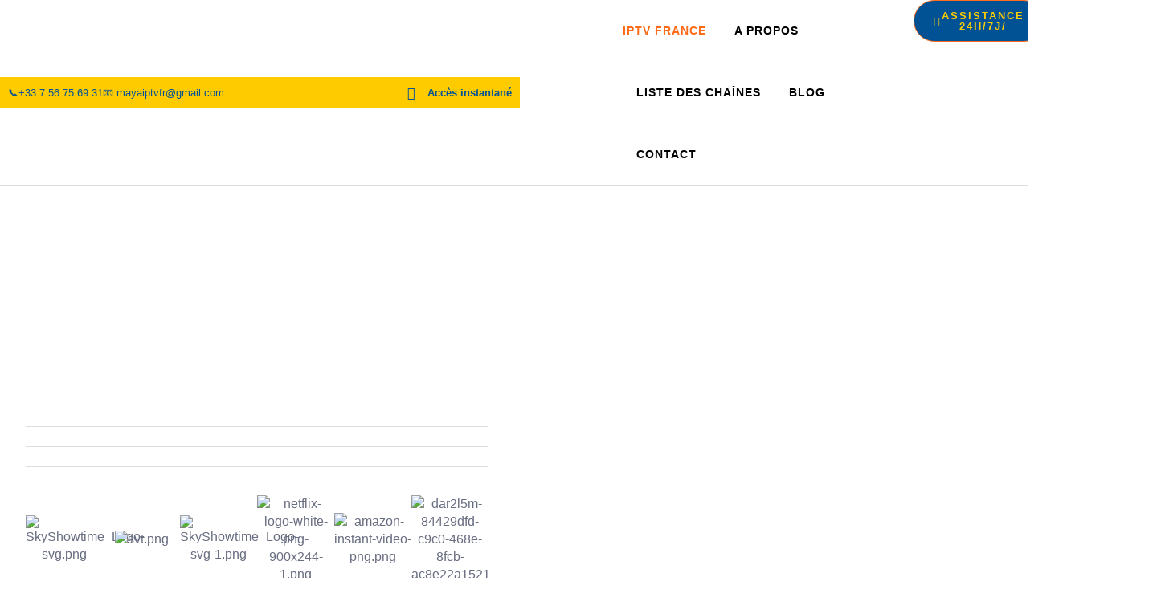

--- FILE ---
content_type: text/html; charset=UTF-8
request_url: https://iptvhouse.fr/
body_size: 63832
content:

<!DOCTYPE html>
<html lang="en-US" prefix="og: https://ogp.me/ns#">

<head>
	<meta charset="UTF-8">
	<meta name="viewport" content="width=device-width, initial-scale=1.0" />
			<style>img:is([sizes="auto" i], [sizes^="auto," i]) { contain-intrinsic-size: 3000px 1500px }</style>
	
<!-- Search Engine Optimization by Rank Math PRO - https://rankmath.com/ -->
<title>IPTV France - IPTV France ,</title>
<meta name="description" content="Transformez votre expérience télévisuelle avec IPTVHouse, le leader incontesté de l&#039;abonnement IPTV France. Notre service révolutionne la façon dont les"/>
<meta name="robots" content="index, follow, max-snippet:-1, max-video-preview:-1, max-image-preview:large"/>
<link rel="canonical" href="https://iptvhouse.fr/" />
<meta property="og:locale" content="en_US" />
<meta property="og:type" content="website" />
<meta property="og:title" content="IPTV France - IPTV France ," />
<meta property="og:description" content="Transformez votre expérience télévisuelle avec IPTVHouse, le leader incontesté de l&#039;abonnement IPTV France. Notre service révolutionne la façon dont les" />
<meta property="og:url" content="https://iptvhouse.fr/" />
<meta property="og:site_name" content="IPTV France , " />
<meta property="og:updated_time" content="2025-11-11T10:01:21+00:00" />
<meta property="article:published_time" content="2025-09-11T09:01:38+00:00" />
<meta property="article:modified_time" content="2025-11-11T10:01:21+00:00" />
<meta name="twitter:card" content="summary_large_image" />
<meta name="twitter:title" content="IPTV France - IPTV France ," />
<meta name="twitter:description" content="Transformez votre expérience télévisuelle avec IPTVHouse, le leader incontesté de l&#039;abonnement IPTV France. Notre service révolutionne la façon dont les" />
<meta name="twitter:label1" content="Written by" />
<meta name="twitter:data1" content="mayaiptvfr@gmail.com" />
<meta name="twitter:label2" content="Time to read" />
<meta name="twitter:data2" content="8 minutes" />
<script type="application/ld+json" class="rank-math-schema-pro">{"@context":"https://schema.org","@graph":[{"@type":["Person","Organization"],"@id":"https://iptvhouse.fr/#person","name":"IPTV France , "},{"@type":"WebSite","@id":"https://iptvhouse.fr/#website","url":"https://iptvhouse.fr","name":"IPTV France , ","publisher":{"@id":"https://iptvhouse.fr/#person"},"inLanguage":"en-US","potentialAction":{"@type":"SearchAction","target":"https://iptvhouse.fr/?s={search_term_string}","query-input":"required name=search_term_string"}},{"@type":"ImageObject","@id":"https://iptvhouse.fr/wp-content/uploads/2025/09/Prime-Video-Logo-PNG-300x92.png","url":"https://iptvhouse.fr/wp-content/uploads/2025/09/Prime-Video-Logo-PNG-300x92.png","width":"200","height":"200","inLanguage":"en-US"},{"@type":"WebPage","@id":"https://iptvhouse.fr/#webpage","url":"https://iptvhouse.fr/","name":"IPTV France - IPTV France ,","datePublished":"2025-09-11T09:01:38+00:00","dateModified":"2025-11-11T10:01:21+00:00","about":{"@id":"https://iptvhouse.fr/#person"},"isPartOf":{"@id":"https://iptvhouse.fr/#website"},"primaryImageOfPage":{"@id":"https://iptvhouse.fr/wp-content/uploads/2025/09/Prime-Video-Logo-PNG-300x92.png"},"inLanguage":"en-US"},{"@type":"Person","@id":"https://iptvhouse.fr/author/mayaiptvfrgmail-com/","name":"mayaiptvfr@gmail.com","url":"https://iptvhouse.fr/author/mayaiptvfrgmail-com/","image":{"@type":"ImageObject","@id":"https://secure.gravatar.com/avatar/b6fb9923b0ada0473859bb2edc9ae9dad01995a3d483bd1e6d5fd8e497cb9236?s=96&amp;d=mm&amp;r=g","url":"https://secure.gravatar.com/avatar/b6fb9923b0ada0473859bb2edc9ae9dad01995a3d483bd1e6d5fd8e497cb9236?s=96&amp;d=mm&amp;r=g","caption":"mayaiptvfr@gmail.com","inLanguage":"en-US"},"sameAs":["http://iptvhouse.fr"]},{"@type":"Article","headline":"IPTV France - IPTV France ,","keywords":"iptv france","datePublished":"2025-09-11T09:01:38+00:00","dateModified":"2025-11-11T10:01:21+00:00","author":{"@id":"https://iptvhouse.fr/author/mayaiptvfrgmail-com/","name":"mayaiptvfr@gmail.com"},"publisher":{"@id":"https://iptvhouse.fr/#person"},"description":"Transformez votre exp\u00e9rience t\u00e9l\u00e9visuelle avec IPTVHouse, le leader incontest\u00e9 de l&#039;abonnement IPTV France. Notre service r\u00e9volutionne la fa\u00e7on dont les","name":"IPTV France - IPTV France ,","@id":"https://iptvhouse.fr/#richSnippet","isPartOf":{"@id":"https://iptvhouse.fr/#webpage"},"image":{"@id":"https://iptvhouse.fr/wp-content/uploads/2025/09/Prime-Video-Logo-PNG-300x92.png"},"inLanguage":"en-US","mainEntityOfPage":{"@id":"https://iptvhouse.fr/#webpage"}}]}</script>
<!-- /Rank Math WordPress SEO plugin -->

<link rel='dns-prefetch' href='//www.googletagmanager.com' />
<link rel="alternate" type="application/rss+xml" title="IPTV France ,  &raquo; Feed" href="https://iptvhouse.fr/feed/" />
<link rel="alternate" type="application/rss+xml" title="IPTV France ,  &raquo; Comments Feed" href="https://iptvhouse.fr/comments/feed/" />
<script>
window._wpemojiSettings = {"baseUrl":"https:\/\/s.w.org\/images\/core\/emoji\/16.0.1\/72x72\/","ext":".png","svgUrl":"https:\/\/s.w.org\/images\/core\/emoji\/16.0.1\/svg\/","svgExt":".svg","source":{"concatemoji":"https:\/\/iptvhouse.fr\/wp-includes\/js\/wp-emoji-release.min.js?ver=6.8.3"}};
/*! This file is auto-generated */
!function(s,n){var o,i,e;function c(e){try{var t={supportTests:e,timestamp:(new Date).valueOf()};sessionStorage.setItem(o,JSON.stringify(t))}catch(e){}}function p(e,t,n){e.clearRect(0,0,e.canvas.width,e.canvas.height),e.fillText(t,0,0);var t=new Uint32Array(e.getImageData(0,0,e.canvas.width,e.canvas.height).data),a=(e.clearRect(0,0,e.canvas.width,e.canvas.height),e.fillText(n,0,0),new Uint32Array(e.getImageData(0,0,e.canvas.width,e.canvas.height).data));return t.every(function(e,t){return e===a[t]})}function u(e,t){e.clearRect(0,0,e.canvas.width,e.canvas.height),e.fillText(t,0,0);for(var n=e.getImageData(16,16,1,1),a=0;a<n.data.length;a++)if(0!==n.data[a])return!1;return!0}function f(e,t,n,a){switch(t){case"flag":return n(e,"\ud83c\udff3\ufe0f\u200d\u26a7\ufe0f","\ud83c\udff3\ufe0f\u200b\u26a7\ufe0f")?!1:!n(e,"\ud83c\udde8\ud83c\uddf6","\ud83c\udde8\u200b\ud83c\uddf6")&&!n(e,"\ud83c\udff4\udb40\udc67\udb40\udc62\udb40\udc65\udb40\udc6e\udb40\udc67\udb40\udc7f","\ud83c\udff4\u200b\udb40\udc67\u200b\udb40\udc62\u200b\udb40\udc65\u200b\udb40\udc6e\u200b\udb40\udc67\u200b\udb40\udc7f");case"emoji":return!a(e,"\ud83e\udedf")}return!1}function g(e,t,n,a){var r="undefined"!=typeof WorkerGlobalScope&&self instanceof WorkerGlobalScope?new OffscreenCanvas(300,150):s.createElement("canvas"),o=r.getContext("2d",{willReadFrequently:!0}),i=(o.textBaseline="top",o.font="600 32px Arial",{});return e.forEach(function(e){i[e]=t(o,e,n,a)}),i}function t(e){var t=s.createElement("script");t.src=e,t.defer=!0,s.head.appendChild(t)}"undefined"!=typeof Promise&&(o="wpEmojiSettingsSupports",i=["flag","emoji"],n.supports={everything:!0,everythingExceptFlag:!0},e=new Promise(function(e){s.addEventListener("DOMContentLoaded",e,{once:!0})}),new Promise(function(t){var n=function(){try{var e=JSON.parse(sessionStorage.getItem(o));if("object"==typeof e&&"number"==typeof e.timestamp&&(new Date).valueOf()<e.timestamp+604800&&"object"==typeof e.supportTests)return e.supportTests}catch(e){}return null}();if(!n){if("undefined"!=typeof Worker&&"undefined"!=typeof OffscreenCanvas&&"undefined"!=typeof URL&&URL.createObjectURL&&"undefined"!=typeof Blob)try{var e="postMessage("+g.toString()+"("+[JSON.stringify(i),f.toString(),p.toString(),u.toString()].join(",")+"));",a=new Blob([e],{type:"text/javascript"}),r=new Worker(URL.createObjectURL(a),{name:"wpTestEmojiSupports"});return void(r.onmessage=function(e){c(n=e.data),r.terminate(),t(n)})}catch(e){}c(n=g(i,f,p,u))}t(n)}).then(function(e){for(var t in e)n.supports[t]=e[t],n.supports.everything=n.supports.everything&&n.supports[t],"flag"!==t&&(n.supports.everythingExceptFlag=n.supports.everythingExceptFlag&&n.supports[t]);n.supports.everythingExceptFlag=n.supports.everythingExceptFlag&&!n.supports.flag,n.DOMReady=!1,n.readyCallback=function(){n.DOMReady=!0}}).then(function(){return e}).then(function(){var e;n.supports.everything||(n.readyCallback(),(e=n.source||{}).concatemoji?t(e.concatemoji):e.wpemoji&&e.twemoji&&(t(e.twemoji),t(e.wpemoji)))}))}((window,document),window._wpemojiSettings);
</script>

<link rel='stylesheet' id='elementor-frontend-css' href='https://iptvhouse.fr/wp-content/plugins/elementor/assets/css/frontend.min.css?ver=3.31.5' media='all' />
<link rel='stylesheet' id='elementor-post-155-css' href='https://iptvhouse.fr/wp-content/uploads/elementor/css/post-155.css?ver=1761808214' media='all' />
<link rel='stylesheet' id='font-awesome-5-all-css' href='https://iptvhouse.fr/wp-content/plugins/elementor/assets/lib/font-awesome/css/all.min.css?ver=3.31.5' media='all' />
<link rel='stylesheet' id='font-awesome-4-shim-css' href='https://iptvhouse.fr/wp-content/plugins/elementor/assets/lib/font-awesome/css/v4-shims.min.css?ver=3.31.5' media='all' />
<link rel='stylesheet' id='elementor-post-177-css' href='https://iptvhouse.fr/wp-content/uploads/elementor/css/post-177.css?ver=1762854825' media='all' />
<link rel='stylesheet' id='ht_ctc_main_css-css' href='https://iptvhouse.fr/wp-content/plugins/click-to-chat-for-whatsapp/new/inc/assets/css/main.css?ver=4.28' media='all' />
<style id='wp-emoji-styles-inline-css'>

	img.wp-smiley, img.emoji {
		display: inline !important;
		border: none !important;
		box-shadow: none !important;
		height: 1em !important;
		width: 1em !important;
		margin: 0 0.07em !important;
		vertical-align: -0.1em !important;
		background: none !important;
		padding: 0 !important;
	}
</style>
<link rel='stylesheet' id='gutenkit-frontend-common-css' href='https://iptvhouse.fr/wp-content/plugins/gutenkit-blocks-addon/build/gutenkit/frontend-common.css?ver=a28538744097629e283d' media='all' />
<link rel='stylesheet' id='popup-builder-block-global-css' href='https://iptvhouse.fr/wp-content/plugins/popup-builder-block/build/popup/global.css?ver=2.1.5' media='all' />
<link rel='stylesheet' id='xs-front-style-css' href='https://iptvhouse.fr/wp-content/plugins/wp-social/assets/css/frontend.css?ver=3.1.2' media='all' />
<link rel='stylesheet' id='xs_login_font_login_css-css' href='https://iptvhouse.fr/wp-content/plugins/wp-social/assets/css/font-icon.css?ver=3.1.2' media='all' />
<link rel='stylesheet' id='hostinger-reach-subscription-block-css' href='https://iptvhouse.fr/wp-content/plugins/hostinger-reach/frontend/dist/blocks/subscription.css?ver=1762944232' media='all' />
<link rel='stylesheet' id='gutenkit-third-party-editor-compatibility-css' href='https://iptvhouse.fr/wp-content/plugins/popup-builder-block/build/compatibility/frontend.css?ver=3d448a7df93bfa355643' media='all' />
<link rel='stylesheet' id='cute-alert-css' href='https://iptvhouse.fr/wp-content/plugins/metform/public/assets/lib/cute-alert/style.css?ver=4.0.6' media='all' />
<link rel='stylesheet' id='text-editor-style-css' href='https://iptvhouse.fr/wp-content/plugins/metform/public/assets/css/text-editor.css?ver=4.0.6' media='all' />
<link rel='stylesheet' id='wur_content_css-css' href='https://iptvhouse.fr/wp-content/plugins/wp-ultimate-review/assets/public/css/content-page.css?ver=2.3.6' media='all' />
<link rel='stylesheet' id='dashicons-css' href='https://iptvhouse.fr/wp-includes/css/dashicons.min.css?ver=6.8.3' media='all' />
<link rel='stylesheet' id='hello-elementor-css' href='https://iptvhouse.fr/wp-content/themes/hello-elementor/assets/css/reset.css?ver=3.4.4' media='all' />
<link rel='stylesheet' id='hello-elementor-theme-style-css' href='https://iptvhouse.fr/wp-content/themes/hello-elementor/assets/css/theme.css?ver=3.4.4' media='all' />
<link rel='stylesheet' id='hello-elementor-header-footer-css' href='https://iptvhouse.fr/wp-content/themes/hello-elementor/assets/css/header-footer.css?ver=3.4.4' media='all' />
<link rel='stylesheet' id='elementor-post-12-css' href='https://iptvhouse.fr/wp-content/uploads/elementor/css/post-12.css?ver=1761808214' media='all' />
<link rel='stylesheet' id='widget-heading-css' href='https://iptvhouse.fr/wp-content/plugins/elementor/assets/css/widget-heading.min.css?ver=3.31.5' media='all' />
<link rel='stylesheet' id='widget-icon-list-css' href='https://iptvhouse.fr/wp-content/plugins/elementor/assets/css/widget-icon-list.min.css?ver=3.31.5' media='all' />
<link rel='stylesheet' id='swiper-css' href='https://iptvhouse.fr/wp-content/plugins/elementor/assets/lib/swiper/v8/css/swiper.min.css?ver=8.4.5' media='all' />
<link rel='stylesheet' id='e-swiper-css' href='https://iptvhouse.fr/wp-content/plugins/elementor/assets/css/conditionals/e-swiper.min.css?ver=3.31.5' media='all' />
<link rel='stylesheet' id='widget-image-carousel-css' href='https://iptvhouse.fr/wp-content/plugins/elementor/assets/css/widget-image-carousel.min.css?ver=3.31.5' media='all' />
<link rel='stylesheet' id='widget-icon-box-css' href='https://iptvhouse.fr/wp-content/plugins/elementor/assets/css/widget-icon-box.min.css?ver=3.31.5' media='all' />
<link rel='stylesheet' id='e-animation-fadeInUp-css' href='https://iptvhouse.fr/wp-content/plugins/elementor/assets/lib/animations/styles/fadeInUp.min.css?ver=3.31.5' media='all' />
<link rel='stylesheet' id='widget-image-css' href='https://iptvhouse.fr/wp-content/plugins/elementor/assets/css/widget-image.min.css?ver=3.31.5' media='all' />
<link rel='stylesheet' id='e-animation-fadeInLeft-css' href='https://iptvhouse.fr/wp-content/plugins/elementor/assets/lib/animations/styles/fadeInLeft.min.css?ver=3.31.5' media='all' />
<link rel='stylesheet' id='e-animation-fadeInRight-css' href='https://iptvhouse.fr/wp-content/plugins/elementor/assets/lib/animations/styles/fadeInRight.min.css?ver=3.31.5' media='all' />
<link rel='stylesheet' id='widget-spacer-css' href='https://iptvhouse.fr/wp-content/plugins/elementor/assets/css/widget-spacer.min.css?ver=3.31.5' media='all' />
<link rel='stylesheet' id='elementor-post-90-css' href='https://iptvhouse.fr/wp-content/uploads/elementor/css/post-90.css?ver=1762855293' media='all' />
<link rel='stylesheet' id='ekit-widget-styles-css' href='https://iptvhouse.fr/wp-content/plugins/elementskit-lite/widgets/init/assets/css/widget-styles.css?ver=3.7.2' media='all' />
<link rel='stylesheet' id='ekit-responsive-css' href='https://iptvhouse.fr/wp-content/plugins/elementskit-lite/widgets/init/assets/css/responsive.css?ver=3.7.2' media='all' />
<link rel='stylesheet' id='elementor-gf-local-inter-css' href='http://iptvhouse.fr/wp-content/uploads/elementor/google-fonts/css/inter.css?ver=1757580335' media='all' />
<link rel='stylesheet' id='elementor-gf-local-barlow-css' href='http://iptvhouse.fr/wp-content/uploads/elementor/google-fonts/css/barlow.css?ver=1757580329' media='all' />
<link rel='stylesheet' id='elementor-icons-skb_cife-themify-icon-css' href='https://iptvhouse.fr/wp-content/plugins/skyboot-custom-icons-for-elementor/assets/css/themify.css?ver=1.1.0' media='all' />
<link rel='stylesheet' id='elementor-icons-skb_cife-linearicons-icon-css' href='https://iptvhouse.fr/wp-content/plugins/skyboot-custom-icons-for-elementor/assets/css/linearicons.css?ver=1.1.0' media='all' />
<link rel='stylesheet' id='elementor-icons-ekiticons-css' href='https://iptvhouse.fr/wp-content/plugins/elementskit-lite/modules/elementskit-icon-pack/assets/css/ekiticons.css?ver=3.7.2' media='all' />
<link rel='stylesheet' id='elementor-icons-skb_cife-elegant-icon-css' href='https://iptvhouse.fr/wp-content/plugins/skyboot-custom-icons-for-elementor/assets/css/elegant.css?ver=1.1.0' media='all' />
<script src="https://iptvhouse.fr/wp-content/plugins/elementor/assets/lib/font-awesome/js/v4-shims.min.js?ver=3.31.5" id="font-awesome-4-shim-js"></script>
<script src="https://iptvhouse.fr/wp-includes/js/jquery/jquery.min.js?ver=3.7.1" id="jquery-core-js"></script>
<script src="https://iptvhouse.fr/wp-includes/js/jquery/jquery-migrate.min.js?ver=3.4.1" id="jquery-migrate-js"></script>
<script id="xs_front_main_js-js-extra">
var rest_config = {"rest_url":"https:\/\/iptvhouse.fr\/wp-json\/","nonce":"53ac73b9e9","insta_enabled":""};
</script>
<script src="https://iptvhouse.fr/wp-content/plugins/wp-social/assets/js/front-main.js?ver=3.1.2" id="xs_front_main_js-js"></script>
<script id="xs_social_custom-js-extra">
var rest_api_conf = {"siteurl":"https:\/\/iptvhouse.fr","nonce":"53ac73b9e9","root":"https:\/\/iptvhouse.fr\/wp-json\/"};
var wsluFrontObj = {"resturl":"https:\/\/iptvhouse.fr\/wp-json\/","rest_nonce":"53ac73b9e9"};
</script>
<script src="https://iptvhouse.fr/wp-content/plugins/wp-social/assets/js/social-front.js?ver=6.8.3" id="xs_social_custom-js"></script>
<script src="https://iptvhouse.fr/wp-content/plugins/wp-ultimate-review/assets/public/script/content-page.js?ver=2.3.6" id="wur_review_content_script-js"></script>
<link rel="https://api.w.org/" href="https://iptvhouse.fr/wp-json/" /><link rel="alternate" title="JSON" type="application/json" href="https://iptvhouse.fr/wp-json/wp/v2/pages/90" /><link rel="EditURI" type="application/rsd+xml" title="RSD" href="https://iptvhouse.fr/xmlrpc.php?rsd" />
<meta name="generator" content="WordPress 6.8.3" />
<link rel='shortlink' href='https://iptvhouse.fr/' />
<link rel="alternate" title="oEmbed (JSON)" type="application/json+oembed" href="https://iptvhouse.fr/wp-json/oembed/1.0/embed?url=https%3A%2F%2Fiptvhouse.fr%2F" />
<link rel="alternate" title="oEmbed (XML)" type="text/xml+oembed" href="https://iptvhouse.fr/wp-json/oembed/1.0/embed?url=https%3A%2F%2Fiptvhouse.fr%2F&#038;format=xml" />
<meta name="generator" content="Site Kit by Google 1.161.0" /><script type='text/javascript'>var breakpoints = [{"label":"Desktop","slug":"Desktop","value":"base","direction":"max","isActive":true,"isRequired":true},{"label":"Tablet","slug":"Tablet","value":"1024","direction":"max","isActive":true,"isRequired":true},{"label":"Mobile","slug":"Mobile","value":"767","direction":"max","isActive":true,"isRequired":true}];</script><meta name="google-site-verification" content="F6LLWP7Of95ej9XjChkhzy9rv8ialrHgEu9nxaoEbYU"><meta name="generator" content="Elementor 3.31.5; features: e_font_icon_svg, additional_custom_breakpoints, e_element_cache; settings: css_print_method-external, google_font-enabled, font_display-swap">
			<style>
				.e-con.e-parent:nth-of-type(n+4):not(.e-lazyloaded):not(.e-no-lazyload),
				.e-con.e-parent:nth-of-type(n+4):not(.e-lazyloaded):not(.e-no-lazyload) * {
					background-image: none !important;
				}
				@media screen and (max-height: 1024px) {
					.e-con.e-parent:nth-of-type(n+3):not(.e-lazyloaded):not(.e-no-lazyload),
					.e-con.e-parent:nth-of-type(n+3):not(.e-lazyloaded):not(.e-no-lazyload) * {
						background-image: none !important;
					}
				}
				@media screen and (max-height: 640px) {
					.e-con.e-parent:nth-of-type(n+2):not(.e-lazyloaded):not(.e-no-lazyload),
					.e-con.e-parent:nth-of-type(n+2):not(.e-lazyloaded):not(.e-no-lazyload) * {
						background-image: none !important;
					}
				}
			</style>
			<link rel="icon" href="https://iptvhouse.fr/wp-content/uploads/2025/09/cropped-pngtree-vector-realistic-illustration-of-french-flags-png-image_6249747-32x32.png" sizes="32x32" />
<link rel="icon" href="https://iptvhouse.fr/wp-content/uploads/2025/09/cropped-pngtree-vector-realistic-illustration-of-french-flags-png-image_6249747-192x192.png" sizes="192x192" />
<link rel="apple-touch-icon" href="https://iptvhouse.fr/wp-content/uploads/2025/09/cropped-pngtree-vector-realistic-illustration-of-french-flags-png-image_6249747-180x180.png" />
<meta name="msapplication-TileImage" content="https://iptvhouse.fr/wp-content/uploads/2025/09/cropped-pngtree-vector-realistic-illustration-of-french-flags-png-image_6249747-270x270.png" />
		<style id="wp-custom-css">
			/* Global width fix */
html, body {
    max-width: 100vw;
    overflow-x: hidden;
}

* {
    box-sizing: border-box;
}

/* Elementor specific fixes */
.elementor-section.elementor-section-boxed > .elementor-container {
    max-width: 100%;
}

.elementor-section-stretched {
    width: 100% !important;
    left: 0 !important;
}		</style>
		</head>

<body class="home wp-singular page-template-default page page-id-90 wp-embed-responsive wp-theme-hello-elementor gutenkit gutenkit-frontend hello-elementor-default elementor-default elementor-kit-12 elementor-page elementor-page-90">

	
			<a class="skip-link screen-reader-text" href="#content">
			Skip to content		</a>
	
	
	<div class="ekit-template-content-markup ekit-template-content-header ekit-template-content-theme-support">
				<div data-elementor-type="wp-post" data-elementor-id="155" class="elementor elementor-155" data-elementor-post-type="elementskit_template">
				<div class="elementor-element elementor-element-7e7593cd e-con-full e-flex e-con e-parent" data-id="7e7593cd" data-element_type="container" data-settings="{&quot;background_background&quot;:&quot;classic&quot;}">
		<div class="elementor-element elementor-element-69fa12d9 e-flex e-con-boxed e-con e-child" data-id="69fa12d9" data-element_type="container" data-settings="{&quot;background_background&quot;:&quot;classic&quot;}">
					<div class="e-con-inner">
				<div class="elementor-element elementor-element-12582f18 elementor-icon-list--layout-inline elementor-widget__width-auto elementor-mobile-align-center elementor-list-item-link-full_width elementor-widget elementor-widget-icon-list" data-id="12582f18" data-element_type="widget" data-widget_type="icon-list.default">
							<ul class="elementor-icon-list-items elementor-inline-items">
							<li class="elementor-icon-list-item elementor-inline-item">
											<a href="https://wa.me/33756756931">

											<span class="elementor-icon-list-text">📞+33 7 56 75 69 31</span>
											</a>
									</li>
								<li class="elementor-icon-list-item elementor-inline-item">
										<span class="elementor-icon-list-text">📧 mayaiptvfr@gmail.com</span>
									</li>
						</ul>
						</div>
				<div class="elementor-element elementor-element-581a7913 elementor-icon-list--layout-inline elementor-widget__width-auto elementor-mobile-align-center elementor-hidden-tablet elementor-hidden-mobile elementor-list-item-link-full_width elementor-widget elementor-widget-icon-list" data-id="581a7913" data-element_type="widget" data-widget_type="icon-list.default">
							<ul class="elementor-icon-list-items elementor-inline-items">
							<li class="elementor-icon-list-item elementor-inline-item">
											<span class="elementor-icon-list-icon">
							<i aria-hidden="true" class=" ti-time"></i>						</span>
										<span class="elementor-icon-list-text">Accès instantané</span>
									</li>
						</ul>
						</div>
					</div>
				</div>
		<div class="elementor-element elementor-element-4cae7e01 e-flex e-con-boxed e-con e-child" data-id="4cae7e01" data-element_type="container">
					<div class="e-con-inner">
		<div class="elementor-element elementor-element-7694a7ad e-con-full e-flex e-con e-child" data-id="7694a7ad" data-element_type="container">
				<div class="elementor-element elementor-element-760c7a6e elementor-widget elementor-widget-image" data-id="760c7a6e" data-element_type="widget" data-widget_type="image.default">
																<a href="https://iptvhouse.fr">
							<img fetchpriority="high" width="1103" height="433" src="https://iptvhouse.fr/wp-content/uploads/2025/09/IPTV-House-07.png" class="attachment-full size-full wp-image-170" alt="" srcset="https://iptvhouse.fr/wp-content/uploads/2025/09/IPTV-House-07.png 1103w, https://iptvhouse.fr/wp-content/uploads/2025/09/IPTV-House-07-300x118.png 300w, https://iptvhouse.fr/wp-content/uploads/2025/09/IPTV-House-07-1024x402.png 1024w, https://iptvhouse.fr/wp-content/uploads/2025/09/IPTV-House-07-768x301.png 768w" sizes="(max-width: 1103px) 100vw, 1103px" />								</a>
															</div>
				</div>
		<div class="elementor-element elementor-element-61a7ebbc e-con-full e-flex e-con e-child" data-id="61a7ebbc" data-element_type="container">
				<div class="elementor-element elementor-element-2ad5771f elementor-nav-menu__align-start elementor-nav-menu--stretch elementor-widget__width-auto elementor-nav-menu--dropdown-tablet elementor-nav-menu__text-align-aside elementor-nav-menu--toggle elementor-nav-menu--burger elementor-widget elementor-widget-nav-menu" data-id="2ad5771f" data-element_type="widget" data-settings="{&quot;full_width&quot;:&quot;stretch&quot;,&quot;submenu_icon&quot;:{&quot;value&quot;:&quot;&lt;svg class=\&quot;e-font-icon-svg e-fas-angle-down\&quot; viewBox=\&quot;0 0 320 512\&quot; xmlns=\&quot;http:\/\/www.w3.org\/2000\/svg\&quot;&gt;&lt;path d=\&quot;M143 352.3L7 216.3c-9.4-9.4-9.4-24.6 0-33.9l22.6-22.6c9.4-9.4 24.6-9.4 33.9 0l96.4 96.4 96.4-96.4c9.4-9.4 24.6-9.4 33.9 0l22.6 22.6c9.4 9.4 9.4 24.6 0 33.9l-136 136c-9.2 9.4-24.4 9.4-33.8 0z\&quot;&gt;&lt;\/path&gt;&lt;\/svg&gt;&quot;,&quot;library&quot;:&quot;fa-solid&quot;},&quot;layout&quot;:&quot;horizontal&quot;,&quot;toggle&quot;:&quot;burger&quot;}" data-widget_type="nav-menu.default">
								<nav aria-label="Menu" class="elementor-nav-menu--main elementor-nav-menu__container elementor-nav-menu--layout-horizontal e--pointer-none">
				<ul id="menu-1-2ad5771f" class="elementor-nav-menu"><li class="menu-item menu-item-type-post_type menu-item-object-page menu-item-home current-menu-item page_item page-item-90 current_page_item menu-item-417"><a href="https://iptvhouse.fr/" aria-current="page" class="elementor-item elementor-item-active">IPTV France</a></li>
<li class="menu-item menu-item-type-post_type menu-item-object-page menu-item-420"><a href="https://iptvhouse.fr/iptv-adulte/" class="elementor-item">A Propos</a></li>
<li class="menu-item menu-item-type-post_type menu-item-object-page menu-item-421"><a href="https://iptvhouse.fr/list-des-chaines/" class="elementor-item">Liste des Chaînes</a></li>
<li class="menu-item menu-item-type-post_type menu-item-object-page menu-item-418"><a href="https://iptvhouse.fr/blog/" class="elementor-item">Blog</a></li>
<li class="menu-item menu-item-type-post_type menu-item-object-page menu-item-419"><a href="https://iptvhouse.fr/contact/" class="elementor-item">Contact</a></li>
</ul>			</nav>
					<div class="elementor-menu-toggle" role="button" tabindex="0" aria-label="Menu Toggle" aria-expanded="false">
			<i aria-hidden="true" role="presentation" class="elementor-menu-toggle__icon--open  ti-menu"></i><i aria-hidden="true" role="presentation" class="elementor-menu-toggle__icon--close  ti-close"></i>		</div>
					<nav class="elementor-nav-menu--dropdown elementor-nav-menu__container" aria-hidden="true">
				<ul id="menu-2-2ad5771f" class="elementor-nav-menu"><li class="menu-item menu-item-type-post_type menu-item-object-page menu-item-home current-menu-item page_item page-item-90 current_page_item menu-item-417"><a href="https://iptvhouse.fr/" aria-current="page" class="elementor-item elementor-item-active" tabindex="-1">IPTV France</a></li>
<li class="menu-item menu-item-type-post_type menu-item-object-page menu-item-420"><a href="https://iptvhouse.fr/iptv-adulte/" class="elementor-item" tabindex="-1">A Propos</a></li>
<li class="menu-item menu-item-type-post_type menu-item-object-page menu-item-421"><a href="https://iptvhouse.fr/list-des-chaines/" class="elementor-item" tabindex="-1">Liste des Chaînes</a></li>
<li class="menu-item menu-item-type-post_type menu-item-object-page menu-item-418"><a href="https://iptvhouse.fr/blog/" class="elementor-item" tabindex="-1">Blog</a></li>
<li class="menu-item menu-item-type-post_type menu-item-object-page menu-item-419"><a href="https://iptvhouse.fr/contact/" class="elementor-item" tabindex="-1">Contact</a></li>
</ul>			</nav>
						</div>
				<div class="elementor-element elementor-element-6bc00b14 elementor-hidden-mobile elementor-widget-tablet__width-auto elementor-widget elementor-widget-button" data-id="6bc00b14" data-element_type="widget" data-widget_type="button.default">
										<a class="elementor-button elementor-button-link elementor-size-sm" href="#forfaits">
						<span class="elementor-button-content-wrapper">
						<span class="elementor-button-icon">
				<i aria-hidden="true" class="lnr lnr-tag"></i>			</span>
									<span class="elementor-button-text">Assistance 24h/7j/</span>
					</span>
					</a>
								</div>
				</div>
					</div>
				</div>
				</div>
				</div>
			</div>

	
<main id="content" class="site-main post-90 page type-page status-publish hentry">

	
	<div class="page-content">
				<div data-elementor-type="wp-page" data-elementor-id="90" class="elementor elementor-90" data-elementor-post-type="page">
				<div class="elementor-element elementor-element-6c1c1647 e-flex e-con-boxed e-con e-parent" data-id="6c1c1647" data-element_type="container" data-settings="{&quot;background_background&quot;:&quot;slideshow&quot;,&quot;background_slideshow_gallery&quot;:[{&quot;id&quot;:211,&quot;url&quot;:&quot;https:\/\/teal-marten-486211.hostingersite.com\/wp-content\/uploads\/2025\/09\/UK2.jpg&quot;},{&quot;id&quot;:215,&quot;url&quot;:&quot;https:\/\/teal-marten-486211.hostingersite.com\/wp-content\/uploads\/2025\/09\/iptv-france-1.jpg&quot;}],&quot;background_slideshow_lazyload&quot;:&quot;yes&quot;,&quot;background_slideshow_ken_burns&quot;:&quot;yes&quot;,&quot;background_slideshow_loop&quot;:&quot;yes&quot;,&quot;background_slideshow_slide_duration&quot;:5000,&quot;background_slideshow_slide_transition&quot;:&quot;fade&quot;,&quot;background_slideshow_transition_duration&quot;:500,&quot;background_slideshow_ken_burns_zoom_direction&quot;:&quot;in&quot;}">
					<div class="e-con-inner">
		<div class="elementor-element elementor-element-3199af69 e-con-full e-flex e-con e-child" data-id="3199af69" data-element_type="container">
				<div class="elementor-element elementor-element-671cbdff elementor-widget elementor-widget-heading" data-id="671cbdff" data-element_type="widget" data-widget_type="heading.default">
					<h1 class="elementor-heading-title elementor-size-default">Abonnement IPTV France N°1 - Découvrez l'Excellence du Streaming 2025</h1>				</div>
				<div class="elementor-element elementor-element-215e2fb6 elementor-widget elementor-widget-heading" data-id="215e2fb6" data-element_type="widget" data-widget_type="heading.default">
					<div class="elementor-heading-title elementor-size-default">Transformez votre expérience télévisuelle avec IPTVHouse, le leader incontesté de l'abonnement IPTV France. Notre service révolutionne la façon dont les Français consomment leurs contenus préférés, offrant une qualité 4K/8K exceptionnelle et une stabilité de 99,99%.</div>				</div>
				<div class="elementor-element elementor-element-1d547723 elementor-icon-list--layout-traditional elementor-list-item-link-full_width elementor-widget elementor-widget-icon-list" data-id="1d547723" data-element_type="widget" data-widget_type="icon-list.default">
							<ul class="elementor-icon-list-items">
							<li class="elementor-icon-list-item">
										<span class="elementor-icon-list-text">📺 Plus de 50 000 chaînes HD/4K/8K </span>
									</li>
								<li class="elementor-icon-list-item">
										<span class="elementor-icon-list-text">🎥 +127,000 Films et séries Avec FR Sous Titre</span>
									</li>
								<li class="elementor-icon-list-item">
										<span class="elementor-icon-list-text">🌍 Toutes les ligues et tournois sportifs</span>
									</li>
								<li class="elementor-icon-list-item">
										<span class="elementor-icon-list-text">💡Garantie satisfait ou remboursé de 30 jours</span>
									</li>
						</ul>
						</div>
				<div class="elementor-element elementor-element-477e7e0f elementor-widget elementor-widget-image-carousel" data-id="477e7e0f" data-element_type="widget" data-settings="{&quot;slides_to_show&quot;:&quot;6&quot;,&quot;slides_to_show_mobile&quot;:&quot;4&quot;,&quot;image_spacing_custom&quot;:{&quot;unit&quot;:&quot;px&quot;,&quot;size&quot;:25,&quot;sizes&quot;:[]},&quot;image_spacing_custom_mobile&quot;:{&quot;unit&quot;:&quot;px&quot;,&quot;size&quot;:30,&quot;sizes&quot;:[]},&quot;navigation&quot;:&quot;none&quot;,&quot;autoplay&quot;:&quot;yes&quot;,&quot;pause_on_hover&quot;:&quot;yes&quot;,&quot;pause_on_interaction&quot;:&quot;yes&quot;,&quot;autoplay_speed&quot;:5000,&quot;infinite&quot;:&quot;yes&quot;,&quot;speed&quot;:500,&quot;image_spacing_custom_tablet&quot;:{&quot;unit&quot;:&quot;px&quot;,&quot;size&quot;:&quot;&quot;,&quot;sizes&quot;:[]}}" data-widget_type="image-carousel.default">
							<div class="elementor-image-carousel-wrapper swiper" role="region" aria-roledescription="carousel" aria-label="Image Carousel" dir="ltr">
			<div class="elementor-image-carousel swiper-wrapper" aria-live="off">
								<div class="swiper-slide" role="group" aria-roledescription="slide" aria-label="1 of 11"><figure class="swiper-slide-inner"><img decoding="async" class="swiper-slide-image" src="https://iptvhouse.fr/wp-content/uploads/2025/09/SkyShowtime_Logo-svg-300x70.png" alt="SkyShowtime_Logo-svg.png" /></figure></div><div class="swiper-slide" role="group" aria-roledescription="slide" aria-label="2 of 11"><figure class="swiper-slide-inner"><img decoding="async" class="swiper-slide-image" src="https://iptvhouse.fr/wp-content/uploads/2025/09/svt-300x70.png" alt="svt.png" /></figure></div><div class="swiper-slide" role="group" aria-roledescription="slide" aria-label="3 of 11"><figure class="swiper-slide-inner"><img decoding="async" class="swiper-slide-image" src="https://iptvhouse.fr/wp-content/uploads/2025/09/SkyShowtime_Logo-svg-1-300x70.png" alt="SkyShowtime_Logo-svg-1.png" /></figure></div><div class="swiper-slide" role="group" aria-roledescription="slide" aria-label="4 of 11"><figure class="swiper-slide-inner"><img decoding="async" class="swiper-slide-image" src="https://iptvhouse.fr/wp-content/uploads/2025/09/netflix-logo-white-png-900x244-1-300x81.png" alt="netflix-logo-white-png-900x244-1.png" /></figure></div><div class="swiper-slide" role="group" aria-roledescription="slide" aria-label="5 of 11"><figure class="swiper-slide-inner"><img decoding="async" class="swiper-slide-image" src="https://iptvhouse.fr/wp-content/uploads/2025/09/amazon-instant-video-png-300x150.png" alt="amazon-instant-video-png.png" /></figure></div><div class="swiper-slide" role="group" aria-roledescription="slide" aria-label="6 of 11"><figure class="swiper-slide-inner"><img decoding="async" class="swiper-slide-image" src="https://iptvhouse.fr/wp-content/uploads/2025/09/dar2l5m-84429dfd-c9c0-468e-8fcb-ac8e22a15215-300x80.png" alt="dar2l5m-84429dfd-c9c0-468e-8fcb-ac8e22a15215.png" /></figure></div><div class="swiper-slide" role="group" aria-roledescription="slide" aria-label="7 of 11"><figure class="swiper-slide-inner"><img decoding="async" class="swiper-slide-image" src="https://iptvhouse.fr/wp-content/uploads/2025/09/dazn-300x300.png" alt="dazn.png" /></figure></div><div class="swiper-slide" role="group" aria-roledescription="slide" aria-label="8 of 11"><figure class="swiper-slide-inner"><img decoding="async" class="swiper-slide-image" src="https://iptvhouse.fr/wp-content/uploads/2025/09/free-bein-sports-white-logo-11641907201le9a776vrv.png" alt="free-bein-sports-white-logo-11641907201le9a776vrv.png" /></figure></div><div class="swiper-slide" role="group" aria-roledescription="slide" aria-label="9 of 11"><figure class="swiper-slide-inner"><img decoding="async" class="swiper-slide-image" src="https://iptvhouse.fr/wp-content/uploads/2025/09/hbo_logo__1980___2019_warnermedia_byline__by_alnahya_de8nd57-fullview-300x154.png" alt="hbo_logo__1980___2019_warnermedia_byline__by_alnahya_de8nd57-fullview.png" /></figure></div><div class="swiper-slide" role="group" aria-roledescription="slide" aria-label="10 of 11"><figure class="swiper-slide-inner"><img decoding="async" class="swiper-slide-image" src="https://iptvhouse.fr/wp-content/uploads/2025/09/logo-disney-white-300x128.png" alt="logo-disney-white.png" /></figure></div><div class="swiper-slide" role="group" aria-roledescription="slide" aria-label="11 of 11"><figure class="swiper-slide-inner"><img decoding="async" class="swiper-slide-image" src="https://iptvhouse.fr/wp-content/uploads/2025/09/Prime-Video-Logo-PNG-300x92.png" alt="Prime-Video-Logo-PNG.png" /></figure></div>			</div>
							
									</div>
						</div>
				<div class="elementor-element elementor-element-26679e71 elementor-mobile-align-center elementor-widget elementor-widget-button" data-id="26679e71" data-element_type="widget" data-widget_type="button.default">
										<a class="elementor-button elementor-button-link elementor-size-md" href="#forfaits">
						<span class="elementor-button-content-wrapper">
									<span class="elementor-button-text">Commandez mon abonnement IPTV </span>
					</span>
					</a>
								</div>
				</div>
					</div>
				</div>
		<div class="elementor-element elementor-element-36b8fe9f e-flex e-con-boxed e-con e-parent" data-id="36b8fe9f" data-element_type="container" data-settings="{&quot;background_background&quot;:&quot;gradient&quot;}">
					<div class="e-con-inner">
		<div class="elementor-element elementor-element-750f21e4 e-con-full e-flex e-con e-child" data-id="750f21e4" data-element_type="container">
				<div class="elementor-element elementor-element-125e9c02 elementor-view-stacked elementor-shape-circle elementor-position-top elementor-mobile-position-top elementor-widget elementor-widget-icon-box" data-id="125e9c02" data-element_type="widget" data-widget_type="icon-box.default">
							<div class="elementor-icon-box-wrapper">

						<div class="elementor-icon-box-icon">
				<span  class="elementor-icon">
				<i aria-hidden="true" class="icon icon-flash"></i>				</span>
			</div>
			
						<div class="elementor-icon-box-content">

									<div class="elementor-icon-box-title">
						<span  >
							Streaming rapide						</span>
					</div>
				
				
			</div>
			
		</div>
						</div>
				</div>
		<div class="elementor-element elementor-element-437f63e5 e-con-full e-flex e-con e-child" data-id="437f63e5" data-element_type="container">
				<div class="elementor-element elementor-element-3a06968d elementor-view-stacked elementor-shape-circle elementor-position-top elementor-mobile-position-top elementor-widget elementor-widget-icon-box" data-id="3a06968d" data-element_type="widget" data-widget_type="icon-box.default">
							<div class="elementor-icon-box-wrapper">

						<div class="elementor-icon-box-icon">
				<span  class="elementor-icon">
				<svg aria-hidden="true" class="e-font-icon-svg e-fas-water" viewBox="0 0 576 512" xmlns="http://www.w3.org/2000/svg"><path d="M562.1 383.9c-21.5-2.4-42.1-10.5-57.9-22.9-14.1-11.1-34.2-11.3-48.2 0-37.9 30.4-107.2 30.4-145.7-1.5-13.5-11.2-33-9.1-46.7 1.8-38 30.1-106.9 30-145.2-1.7-13.5-11.2-33.3-8.9-47.1 2-15.5 12.2-36 20.1-57.7 22.4-7.9.8-13.6 7.8-13.6 15.7v32.2c0 9.1 7.6 16.8 16.7 16 28.8-2.5 56.1-11.4 79.4-25.9 56.5 34.6 137 34.1 192 0 56.5 34.6 137 34.1 192 0 23.3 14.2 50.9 23.3 79.1 25.8 9.1.8 16.7-6.9 16.7-16v-31.6c.1-8-5.7-15.4-13.8-16.3zm0-144c-21.5-2.4-42.1-10.5-57.9-22.9-14.1-11.1-34.2-11.3-48.2 0-37.9 30.4-107.2 30.4-145.7-1.5-13.5-11.2-33-9.1-46.7 1.8-38 30.1-106.9 30-145.2-1.7-13.5-11.2-33.3-8.9-47.1 2-15.5 12.2-36 20.1-57.7 22.4-7.9.8-13.6 7.8-13.6 15.7v32.2c0 9.1 7.6 16.8 16.7 16 28.8-2.5 56.1-11.4 79.4-25.9 56.5 34.6 137 34.1 192 0 56.5 34.6 137 34.1 192 0 23.3 14.2 50.9 23.3 79.1 25.8 9.1.8 16.7-6.9 16.7-16v-31.6c.1-8-5.7-15.4-13.8-16.3zm0-144C540.6 93.4 520 85.4 504.2 73 490.1 61.9 470 61.7 456 73c-37.9 30.4-107.2 30.4-145.7-1.5-13.5-11.2-33-9.1-46.7 1.8-38 30.1-106.9 30-145.2-1.7-13.5-11.2-33.3-8.9-47.1 2-15.5 12.2-36 20.1-57.7 22.4-7.9.8-13.6 7.8-13.6 15.7v32.2c0 9.1 7.6 16.8 16.7 16 28.8-2.5 56.1-11.4 79.4-25.9 56.5 34.6 137 34.1 192 0 56.5 34.6 137 34.1 192 0 23.3 14.2 50.9 23.3 79.1 25.8 9.1.8 16.7-6.9 16.7-16v-31.6c.1-8-5.7-15.4-13.8-16.3z"></path></svg>				</span>
			</div>
			
						<div class="elementor-icon-box-content">

									<div class="elementor-icon-box-title">
						<span  >
							Pas de Buffering						</span>
					</div>
				
				
			</div>
			
		</div>
						</div>
				</div>
		<div class="elementor-element elementor-element-1f0411b8 e-con-full e-flex e-con e-child" data-id="1f0411b8" data-element_type="container">
				<div class="elementor-element elementor-element-69ef8f48 elementor-view-stacked elementor-shape-circle elementor-position-top elementor-mobile-position-top elementor-widget elementor-widget-icon-box" data-id="69ef8f48" data-element_type="widget" data-widget_type="icon-box.default">
							<div class="elementor-icon-box-wrapper">

						<div class="elementor-icon-box-icon">
				<span  class="elementor-icon">
				<i aria-hidden="true" class="icon icon-full-width-scroll"></i>				</span>
			</div>
			
						<div class="elementor-icon-box-content">

									<div class="elementor-icon-box-title">
						<span  >
							Accès instantané						</span>
					</div>
				
				
			</div>
			
		</div>
						</div>
				</div>
		<div class="elementor-element elementor-element-57f9e671 e-con-full e-flex e-con e-child" data-id="57f9e671" data-element_type="container">
				<div class="elementor-element elementor-element-5a6f68b0 elementor-view-stacked elementor-shape-circle elementor-position-top elementor-mobile-position-top elementor-widget elementor-widget-icon-box" data-id="5a6f68b0" data-element_type="widget" data-widget_type="icon-box.default">
							<div class="elementor-icon-box-wrapper">

						<div class="elementor-icon-box-icon">
				<span  class="elementor-icon">
				<i aria-hidden="true" class="icon icon-slider-image"></i>				</span>
			</div>
			
						<div class="elementor-icon-box-content">

									<div class="elementor-icon-box-title">
						<span  >
							HD, FHD et 4K						</span>
					</div>
				
				
			</div>
			
		</div>
						</div>
				</div>
		<div class="elementor-element elementor-element-1975df47 e-con-full e-flex e-con e-child" data-id="1975df47" data-element_type="container">
				<div class="elementor-element elementor-element-78e693b elementor-view-stacked elementor-shape-circle elementor-position-top elementor-mobile-position-top elementor-widget elementor-widget-icon-box" data-id="78e693b" data-element_type="widget" data-widget_type="icon-box.default">
							<div class="elementor-icon-box-wrapper">

						<div class="elementor-icon-box-icon">
				<span  class="elementor-icon">
				<svg aria-hidden="true" class="e-font-icon-svg e-fas-bookmark" viewBox="0 0 384 512" xmlns="http://www.w3.org/2000/svg"><path d="M0 512V48C0 21.49 21.49 0 48 0h288c26.51 0 48 21.49 48 48v464L192 400 0 512z"></path></svg>				</span>
			</div>
			
						<div class="elementor-icon-box-content">

									<div class="elementor-icon-box-title">
						<span  >
							les mieux notés						</span>
					</div>
				
				
			</div>
			
		</div>
						</div>
				</div>
		<div class="elementor-element elementor-element-2e76bdb0 e-con-full e-flex e-con e-child" data-id="2e76bdb0" data-element_type="container">
				<div class="elementor-element elementor-element-3d13dcd5 elementor-view-stacked elementor-shape-circle elementor-position-top elementor-mobile-position-top elementor-widget elementor-widget-icon-box" data-id="3d13dcd5" data-element_type="widget" data-widget_type="icon-box.default">
							<div class="elementor-icon-box-wrapper">

						<div class="elementor-icon-box-icon">
				<span  class="elementor-icon">
				<i aria-hidden="true" class="icon icon-countdown-timer"></i>				</span>
			</div>
			
						<div class="elementor-icon-box-content">

									<div class="elementor-icon-box-title">
						<span  >
							Assistance 24h/7j						</span>
					</div>
				
				
			</div>
			
		</div>
						</div>
				</div>
					</div>
				</div>
		<div class="elementor-element elementor-element-3b23ac58 e-flex e-con-boxed e-con e-parent" data-id="3b23ac58" data-element_type="container" data-settings="{&quot;background_background&quot;:&quot;gradient&quot;}">
					<div class="e-con-inner">
		<div class="elementor-element elementor-element-1086a7c6 e-con-full e-flex e-con e-child" data-id="1086a7c6" data-element_type="container">
				<div class="elementor-element elementor-element-63930f98 elementor-widget elementor-widget-image-carousel" data-id="63930f98" data-element_type="widget" data-settings="{&quot;slides_to_show&quot;:&quot;6&quot;,&quot;navigation&quot;:&quot;none&quot;,&quot;autoplay_speed&quot;:100000,&quot;image_spacing_custom&quot;:{&quot;unit&quot;:&quot;px&quot;,&quot;size&quot;:6,&quot;sizes&quot;:[]},&quot;slides_to_show_mobile&quot;:&quot;3&quot;,&quot;autoplay&quot;:&quot;yes&quot;,&quot;pause_on_hover&quot;:&quot;yes&quot;,&quot;pause_on_interaction&quot;:&quot;yes&quot;,&quot;infinite&quot;:&quot;yes&quot;,&quot;speed&quot;:500,&quot;image_spacing_custom_tablet&quot;:{&quot;unit&quot;:&quot;px&quot;,&quot;size&quot;:&quot;&quot;,&quot;sizes&quot;:[]},&quot;image_spacing_custom_mobile&quot;:{&quot;unit&quot;:&quot;px&quot;,&quot;size&quot;:&quot;&quot;,&quot;sizes&quot;:[]}}" data-widget_type="image-carousel.default">
							<div class="elementor-image-carousel-wrapper swiper" role="region" aria-roledescription="carousel" aria-label="Image Carousel" dir="ltr">
			<div class="elementor-image-carousel swiper-wrapper" aria-live="off">
								<div class="swiper-slide" role="group" aria-roledescription="slide" aria-label="1 of 30"><figure class="swiper-slide-inner"><img decoding="async" class="swiper-slide-image" src="https://iptvhouse.fr/wp-content/uploads/2025/09/Openheimer-v1-1.png" alt="Openheimer-v1-1.png" /></figure></div><div class="swiper-slide" role="group" aria-roledescription="slide" aria-label="2 of 30"><figure class="swiper-slide-inner"><img decoding="async" class="swiper-slide-image" src="https://iptvhouse.fr/wp-content/uploads/2025/09/Bjorn-1.jpg" alt="Bjorn-1.jpg" /></figure></div><div class="swiper-slide" role="group" aria-roledescription="slide" aria-label="3 of 30"><figure class="swiper-slide-inner"><img decoding="async" class="swiper-slide-image" src="https://iptvhouse.fr/wp-content/uploads/2025/09/Evil-1.png" alt="Evil-1.png" /></figure></div><div class="swiper-slide" role="group" aria-roledescription="slide" aria-label="4 of 30"><figure class="swiper-slide-inner"><img decoding="async" class="swiper-slide-image" src="https://iptvhouse.fr/wp-content/uploads/2025/09/9-3-1.png" alt="9-3-1.png" /></figure></div><div class="swiper-slide" role="group" aria-roledescription="slide" aria-label="5 of 30"><figure class="swiper-slide-inner"><img decoding="async" class="swiper-slide-image" src="https://iptvhouse.fr/wp-content/uploads/2025/09/6-1-1.png" alt="6-1-1.png" /></figure></div><div class="swiper-slide" role="group" aria-roledescription="slide" aria-label="6 of 30"><figure class="swiper-slide-inner"><img decoding="async" class="swiper-slide-image" src="https://iptvhouse.fr/wp-content/uploads/2025/09/13-1-1.png" alt="13-1-1.png" /></figure></div><div class="swiper-slide" role="group" aria-roledescription="slide" aria-label="7 of 30"><figure class="swiper-slide-inner"><img decoding="async" class="swiper-slide-image" src="https://iptvhouse.fr/wp-content/uploads/2025/09/3-2-1.png" alt="3-2-1.png" /></figure></div><div class="swiper-slide" role="group" aria-roledescription="slide" aria-label="8 of 30"><figure class="swiper-slide-inner"><img decoding="async" class="swiper-slide-image" src="https://iptvhouse.fr/wp-content/uploads/2025/09/18-1.png" alt="18-1.png" /></figure></div><div class="swiper-slide" role="group" aria-roledescription="slide" aria-label="9 of 30"><figure class="swiper-slide-inner"><img decoding="async" class="swiper-slide-image" src="https://iptvhouse.fr/wp-content/uploads/2025/09/14-1.png" alt="14-1.png" /></figure></div><div class="swiper-slide" role="group" aria-roledescription="slide" aria-label="10 of 30"><figure class="swiper-slide-inner"><img decoding="async" class="swiper-slide-image" src="https://iptvhouse.fr/wp-content/uploads/2025/09/16-1.png" alt="16-1.png" /></figure></div><div class="swiper-slide" role="group" aria-roledescription="slide" aria-label="11 of 30"><figure class="swiper-slide-inner"><img decoding="async" class="swiper-slide-image" src="https://iptvhouse.fr/wp-content/uploads/2025/09/17-2-1.png" alt="17-2-1.png" /></figure></div><div class="swiper-slide" role="group" aria-roledescription="slide" aria-label="12 of 30"><figure class="swiper-slide-inner"><img decoding="async" class="swiper-slide-image" src="https://iptvhouse.fr/wp-content/uploads/2025/09/2-1.png" alt="2-1.png" /></figure></div><div class="swiper-slide" role="group" aria-roledescription="slide" aria-label="13 of 30"><figure class="swiper-slide-inner"><img decoding="async" class="swiper-slide-image" src="https://iptvhouse.fr/wp-content/uploads/2025/09/7-2-1.png" alt="7-2-1.png" /></figure></div><div class="swiper-slide" role="group" aria-roledescription="slide" aria-label="14 of 30"><figure class="swiper-slide-inner"><img decoding="async" class="swiper-slide-image" src="https://iptvhouse.fr/wp-content/uploads/2025/09/15-2-1.png" alt="15-2-1.png" /></figure></div><div class="swiper-slide" role="group" aria-roledescription="slide" aria-label="15 of 30"><figure class="swiper-slide-inner"><img decoding="async" class="swiper-slide-image" src="https://iptvhouse.fr/wp-content/uploads/2025/09/Untitled-design-10-1-1.png" alt="Untitled-design-10-1-1.png" /></figure></div><div class="swiper-slide" role="group" aria-roledescription="slide" aria-label="16 of 30"><figure class="swiper-slide-inner"><img decoding="async" class="swiper-slide-image" src="https://iptvhouse.fr/wp-content/uploads/2025/09/Your-lucky-day-1.png" alt="Your-lucky-day-1.png" /></figure></div><div class="swiper-slide" role="group" aria-roledescription="slide" aria-label="17 of 30"><figure class="swiper-slide-inner"><img decoding="async" class="swiper-slide-image" src="https://iptvhouse.fr/wp-content/uploads/2025/09/Killer-1.png" alt="Killer-1.png" /></figure></div><div class="swiper-slide" role="group" aria-roledescription="slide" aria-label="18 of 30"><figure class="swiper-slide-inner"><img decoding="async" class="swiper-slide-image" src="https://iptvhouse.fr/wp-content/uploads/2025/09/19-1-1.png" alt="19-1-1.png" /></figure></div><div class="swiper-slide" role="group" aria-roledescription="slide" aria-label="19 of 30"><figure class="swiper-slide-inner"><img decoding="async" class="swiper-slide-image" src="https://iptvhouse.fr/wp-content/uploads/2025/09/Handball-1-1.png" alt="Handball-1-1.png" /></figure></div><div class="swiper-slide" role="group" aria-roledescription="slide" aria-label="20 of 30"><figure class="swiper-slide-inner"><img decoding="async" class="swiper-slide-image" src="https://iptvhouse.fr/wp-content/uploads/2025/09/Tore.jpg" alt="Tore.jpg" /></figure></div><div class="swiper-slide" role="group" aria-roledescription="slide" aria-label="21 of 30"><figure class="swiper-slide-inner"><img decoding="async" class="swiper-slide-image" src="https://iptvhouse.fr/wp-content/uploads/2025/09/Loki-v1.png" alt="Loki-v1.png" /></figure></div><div class="swiper-slide" role="group" aria-roledescription="slide" aria-label="22 of 30"><figure class="swiper-slide-inner"><img decoding="async" class="swiper-slide-image" src="https://iptvhouse.fr/wp-content/uploads/2025/09/saw.png" alt="saw.png" /></figure></div><div class="swiper-slide" role="group" aria-roledescription="slide" aria-label="23 of 30"><figure class="swiper-slide-inner"><img decoding="async" class="swiper-slide-image" src="https://iptvhouse.fr/wp-content/uploads/2025/09/iptv-france-poster-how-to-train-your-dragon.png" alt="iptv-france-poster-how-to-train-your-dragon.png" /></figure></div><div class="swiper-slide" role="group" aria-roledescription="slide" aria-label="24 of 30"><figure class="swiper-slide-inner"><img decoding="async" class="swiper-slide-image" src="https://iptvhouse.fr/wp-content/uploads/2025/09/iptv-france-poster-jurassic-world.png" alt="iptv-france-poster-jurassic-world.png" /></figure></div><div class="swiper-slide" role="group" aria-roledescription="slide" aria-label="25 of 30"><figure class="swiper-slide-inner"><img decoding="async" class="swiper-slide-image" src="https://iptvhouse.fr/wp-content/uploads/2025/09/iptv-france-poster-f1.png" alt="iptv-france-poster-f1.png" /></figure></div><div class="swiper-slide" role="group" aria-roledescription="slide" aria-label="26 of 30"><figure class="swiper-slide-inner"><img decoding="async" class="swiper-slide-image" src="https://iptvhouse.fr/wp-content/uploads/2025/09/iptv-france-poster-mission-imposible.png" alt="iptv-france-poster-mission-imposible.png" /></figure></div><div class="swiper-slide" role="group" aria-roledescription="slide" aria-label="27 of 30"><figure class="swiper-slide-inner"><img decoding="async" class="swiper-slide-image" src="https://iptvhouse.fr/wp-content/uploads/2025/09/iptv-francefilm-the-roses.png" alt="iptv-francefilm-the-roses.png" /></figure></div><div class="swiper-slide" role="group" aria-roledescription="slide" aria-label="28 of 30"><figure class="swiper-slide-inner"><img decoding="async" class="swiper-slide-image" src="https://iptvhouse.fr/wp-content/uploads/2025/09/iptv-france-films.png" alt="iptv-france-films.png" /></figure></div><div class="swiper-slide" role="group" aria-roledescription="slide" aria-label="29 of 30"><figure class="swiper-slide-inner"><img decoding="async" class="swiper-slide-image" src="https://iptvhouse.fr/wp-content/uploads/2025/09/iptv-france-films-caught-stealing.png" alt="iptv-france-films-caught-stealing.png" /></figure></div><div class="swiper-slide" role="group" aria-roledescription="slide" aria-label="30 of 30"><figure class="swiper-slide-inner"><img decoding="async" class="swiper-slide-image" src="https://iptvhouse.fr/wp-content/uploads/2025/09/iptv-france-nobody2.png" alt="iptv-france-nobody2.png" /></figure></div>			</div>
							
									</div>
						</div>
				<div class="elementor-element elementor-element-5419f05d elementor-widget elementor-widget-image-carousel" data-id="5419f05d" data-element_type="widget" data-settings="{&quot;slides_to_show&quot;:&quot;8&quot;,&quot;slides_to_show_mobile&quot;:&quot;4&quot;,&quot;image_spacing_custom&quot;:{&quot;unit&quot;:&quot;px&quot;,&quot;size&quot;:49,&quot;sizes&quot;:[]},&quot;image_spacing_custom_mobile&quot;:{&quot;unit&quot;:&quot;px&quot;,&quot;size&quot;:6,&quot;sizes&quot;:[]},&quot;navigation&quot;:&quot;none&quot;,&quot;slides_to_scroll&quot;:&quot;8&quot;,&quot;autoplay&quot;:&quot;yes&quot;,&quot;pause_on_hover&quot;:&quot;yes&quot;,&quot;pause_on_interaction&quot;:&quot;yes&quot;,&quot;autoplay_speed&quot;:5000,&quot;infinite&quot;:&quot;yes&quot;,&quot;speed&quot;:500,&quot;image_spacing_custom_tablet&quot;:{&quot;unit&quot;:&quot;px&quot;,&quot;size&quot;:&quot;&quot;,&quot;sizes&quot;:[]}}" data-widget_type="image-carousel.default">
							<div class="elementor-image-carousel-wrapper swiper" role="region" aria-roledescription="carousel" aria-label="Image Carousel" dir="ltr">
			<div class="elementor-image-carousel swiper-wrapper" aria-live="off">
								<div class="swiper-slide" role="group" aria-roledescription="slide" aria-label="1 of 11"><figure class="swiper-slide-inner"><img decoding="async" class="swiper-slide-image" src="https://iptvhouse.fr/wp-content/uploads/2025/09/SkyShowtime_Logo-svg.png" alt="SkyShowtime_Logo-svg.png" /></figure></div><div class="swiper-slide" role="group" aria-roledescription="slide" aria-label="2 of 11"><figure class="swiper-slide-inner"><img decoding="async" class="swiper-slide-image" src="https://iptvhouse.fr/wp-content/uploads/2025/09/svt.png" alt="svt.png" /></figure></div><div class="swiper-slide" role="group" aria-roledescription="slide" aria-label="3 of 11"><figure class="swiper-slide-inner"><img decoding="async" class="swiper-slide-image" src="https://iptvhouse.fr/wp-content/uploads/2025/09/SkyShowtime_Logo-svg-1.png" alt="SkyShowtime_Logo-svg-1.png" /></figure></div><div class="swiper-slide" role="group" aria-roledescription="slide" aria-label="4 of 11"><figure class="swiper-slide-inner"><img decoding="async" class="swiper-slide-image" src="https://iptvhouse.fr/wp-content/uploads/2025/09/netflix-logo-white-png-900x244-1.png" alt="netflix-logo-white-png-900x244-1.png" /></figure></div><div class="swiper-slide" role="group" aria-roledescription="slide" aria-label="5 of 11"><figure class="swiper-slide-inner"><img decoding="async" class="swiper-slide-image" src="https://iptvhouse.fr/wp-content/uploads/2025/09/amazon-instant-video-png.png" alt="amazon-instant-video-png.png" /></figure></div><div class="swiper-slide" role="group" aria-roledescription="slide" aria-label="6 of 11"><figure class="swiper-slide-inner"><img decoding="async" class="swiper-slide-image" src="https://iptvhouse.fr/wp-content/uploads/2025/09/dar2l5m-84429dfd-c9c0-468e-8fcb-ac8e22a15215.png" alt="dar2l5m-84429dfd-c9c0-468e-8fcb-ac8e22a15215.png" /></figure></div><div class="swiper-slide" role="group" aria-roledescription="slide" aria-label="7 of 11"><figure class="swiper-slide-inner"><img decoding="async" class="swiper-slide-image" src="https://iptvhouse.fr/wp-content/uploads/2025/09/dazn.png" alt="dazn.png" /></figure></div><div class="swiper-slide" role="group" aria-roledescription="slide" aria-label="8 of 11"><figure class="swiper-slide-inner"><img decoding="async" class="swiper-slide-image" src="https://iptvhouse.fr/wp-content/uploads/2025/09/free-bein-sports-white-logo-11641907201le9a776vrv.png" alt="free-bein-sports-white-logo-11641907201le9a776vrv.png" /></figure></div><div class="swiper-slide" role="group" aria-roledescription="slide" aria-label="9 of 11"><figure class="swiper-slide-inner"><img decoding="async" class="swiper-slide-image" src="https://iptvhouse.fr/wp-content/uploads/2025/09/hbo_logo__1980___2019_warnermedia_byline__by_alnahya_de8nd57-fullview.png" alt="hbo_logo__1980___2019_warnermedia_byline__by_alnahya_de8nd57-fullview.png" /></figure></div><div class="swiper-slide" role="group" aria-roledescription="slide" aria-label="10 of 11"><figure class="swiper-slide-inner"><img decoding="async" class="swiper-slide-image" src="https://iptvhouse.fr/wp-content/uploads/2025/09/logo-disney-white.png" alt="logo-disney-white.png" /></figure></div><div class="swiper-slide" role="group" aria-roledescription="slide" aria-label="11 of 11"><figure class="swiper-slide-inner"><img decoding="async" class="swiper-slide-image" src="https://iptvhouse.fr/wp-content/uploads/2025/09/Prime-Video-Logo-PNG.png" alt="Prime-Video-Logo-PNG.png" /></figure></div>			</div>
							
									</div>
						</div>
				</div>
					</div>
				</div>
		<div class="elementor-element elementor-element-4dafd89b e-flex e-con-boxed e-con e-parent" data-id="4dafd89b" data-element_type="container" data-settings="{&quot;background_background&quot;:&quot;classic&quot;}">
					<div class="e-con-inner">
		<div class="elementor-element elementor-element-46e06d7e e-con-full e-flex e-con e-child" data-id="46e06d7e" data-element_type="container">
				<div class="elementor-element elementor-element-42d6613b elementor-widget elementor-widget-image" data-id="42d6613b" data-element_type="widget" data-settings="{&quot;_animation_tablet&quot;:&quot;fadeInUp&quot;}" data-widget_type="image.default">
															<img decoding="async" width="960" height="642" src="https://iptvhouse.fr/wp-content/uploads/2025/09/iptv-france-pass-1.jpg" class="attachment-full size-full wp-image-137" alt="" srcset="https://iptvhouse.fr/wp-content/uploads/2025/09/iptv-france-pass-1.jpg 960w, https://iptvhouse.fr/wp-content/uploads/2025/09/iptv-france-pass-1-300x201.jpg 300w, https://iptvhouse.fr/wp-content/uploads/2025/09/iptv-france-pass-1-768x514.jpg 768w" sizes="(max-width: 960px) 100vw, 960px" />															</div>
		<div class="elementor-element elementor-element-241e8c71 e-con-full e-flex e-con e-child" data-id="241e8c71" data-element_type="container" data-settings="{&quot;background_background&quot;:&quot;gradient&quot;,&quot;position&quot;:&quot;absolute&quot;}">
				<div class="elementor-element elementor-element-2268805a elementor-view-default elementor-position-top elementor-mobile-position-top elementor-widget elementor-widget-icon-box" data-id="2268805a" data-element_type="widget" data-widget_type="icon-box.default">
							<div class="elementor-icon-box-wrapper">

						<div class="elementor-icon-box-icon">
				<span  class="elementor-icon">
				<svg aria-hidden="true" class="e-font-icon-svg e-fas-award" viewBox="0 0 384 512" xmlns="http://www.w3.org/2000/svg"><path d="M97.12 362.63c-8.69-8.69-4.16-6.24-25.12-11.85-9.51-2.55-17.87-7.45-25.43-13.32L1.2 448.7c-4.39 10.77 3.81 22.47 15.43 22.03l52.69-2.01L105.56 507c8 8.44 22.04 5.81 26.43-4.96l52.05-127.62c-10.84 6.04-22.87 9.58-35.31 9.58-19.5 0-37.82-7.59-51.61-21.37zM382.8 448.7l-45.37-111.24c-7.56 5.88-15.92 10.77-25.43 13.32-21.07 5.64-16.45 3.18-25.12 11.85-13.79 13.78-32.12 21.37-51.62 21.37-12.44 0-24.47-3.55-35.31-9.58L252 502.04c4.39 10.77 18.44 13.4 26.43 4.96l36.25-38.28 52.69 2.01c11.62.44 19.82-11.27 15.43-22.03zM263 340c15.28-15.55 17.03-14.21 38.79-20.14 13.89-3.79 24.75-14.84 28.47-28.98 7.48-28.4 5.54-24.97 25.95-45.75 10.17-10.35 14.14-25.44 10.42-39.58-7.47-28.38-7.48-24.42 0-52.83 3.72-14.14-.25-29.23-10.42-39.58-20.41-20.78-18.47-17.36-25.95-45.75-3.72-14.14-14.58-25.19-28.47-28.98-27.88-7.61-24.52-5.62-44.95-26.41-10.17-10.35-25-14.4-38.89-10.61-27.87 7.6-23.98 7.61-51.9 0-13.89-3.79-28.72.25-38.89 10.61-20.41 20.78-17.05 18.8-44.94 26.41-13.89 3.79-24.75 14.84-28.47 28.98-7.47 28.39-5.54 24.97-25.95 45.75-10.17 10.35-14.15 25.44-10.42 39.58 7.47 28.36 7.48 24.4 0 52.82-3.72 14.14.25 29.23 10.42 39.59 20.41 20.78 18.47 17.35 25.95 45.75 3.72 14.14 14.58 25.19 28.47 28.98C104.6 325.96 106.27 325 121 340c13.23 13.47 33.84 15.88 49.74 5.82a39.676 39.676 0 0 1 42.53 0c15.89 10.06 36.5 7.65 49.73-5.82zM97.66 175.96c0-53.03 42.24-96.02 94.34-96.02s94.34 42.99 94.34 96.02-42.24 96.02-94.34 96.02-94.34-42.99-94.34-96.02z"></path></svg>				</span>
			</div>
			
						<div class="elementor-icon-box-content">

									<div class="elementor-icon-box-title">
						<span  >
							Satisfait ou remboursé						</span>
					</div>
				
									<p class="elementor-icon-box-description">
						Avec une garantie de remboursement de 30 jours.					</p>
				
			</div>
			
		</div>
						</div>
				</div>
				</div>
		<div class="elementor-element elementor-element-3b68c4bb e-con-full e-flex elementor-invisible e-con e-child" data-id="3b68c4bb" data-element_type="container" data-settings="{&quot;animation&quot;:&quot;fadeInLeft&quot;}">
				<div class="elementor-element elementor-element-4665e9ac elementor-widget elementor-widget-heading" data-id="4665e9ac" data-element_type="widget" data-widget_type="heading.default">
					<h2 class="elementor-heading-title elementor-size-default">🏆 Pourquoi Choisir Notre Abonnement IPTV France ?</h2>				</div>
				<div class="elementor-element elementor-element-5fd700ec elementor-widget elementor-widget-text-editor" data-id="5fd700ec" data-element_type="widget" data-widget_type="text-editor.default">
									<p>Vivez une expérience télévisuelle exceptionnelle avec notre abonnement IPTV France : profitez de toutes les fonctionnalités premium à des tarifs imbattables, accompagnées d&#8217;un service client français disponible 24/7 pour vous garantir une satisfaction totale.</p>								</div>
		<div class="elementor-element elementor-element-3662890c e-flex e-con-boxed e-con e-child" data-id="3662890c" data-element_type="container">
					<div class="e-con-inner">
				<div class="elementor-element elementor-element-7a4ff199 elementor-align-left elementor-widget__width-inherit elementor-widget-tablet__width-inherit elementor-icon-list--layout-traditional elementor-list-item-link-full_width elementor-widget elementor-widget-icon-list" data-id="7a4ff199" data-element_type="widget" data-widget_type="icon-list.default">
							<ul class="elementor-icon-list-items">
							<li class="elementor-icon-list-item">
											<span class="elementor-icon-list-icon">
							<svg aria-hidden="true" class="e-font-icon-svg e-fas-check" viewBox="0 0 512 512" xmlns="http://www.w3.org/2000/svg"><path d="M173.898 439.404l-166.4-166.4c-9.997-9.997-9.997-26.206 0-36.204l36.203-36.204c9.997-9.998 26.207-9.998 36.204 0L192 312.69 432.095 72.596c9.997-9.997 26.207-9.997 36.204 0l36.203 36.204c9.997 9.997 9.997 26.206 0 36.204l-294.4 294.401c-9.998 9.997-26.207 9.997-36.204-.001z"></path></svg>						</span>
										<span class="elementor-icon-list-text"><b>Serveurs ultra-rapides en France</b></span>
									</li>
								<li class="elementor-icon-list-item">
											<span class="elementor-icon-list-icon">
							<svg aria-hidden="true" class="e-font-icon-svg e-fas-check" viewBox="0 0 512 512" xmlns="http://www.w3.org/2000/svg"><path d="M173.898 439.404l-166.4-166.4c-9.997-9.997-9.997-26.206 0-36.204l36.203-36.204c9.997-9.998 26.207-9.998 36.204 0L192 312.69 432.095 72.596c9.997-9.997 26.207-9.997 36.204 0l36.203 36.204c9.997 9.997 9.997 26.206 0 36.204l-294.4 294.401c-9.998 9.997-26.207 9.997-36.204-.001z"></path></svg>						</span>
										<span class="elementor-icon-list-text"><b>Zapping ultra-rapide sans interruption</b></span>
									</li>
								<li class="elementor-icon-list-item">
											<span class="elementor-icon-list-icon">
							<svg aria-hidden="true" class="e-font-icon-svg e-fas-check" viewBox="0 0 512 512" xmlns="http://www.w3.org/2000/svg"><path d="M173.898 439.404l-166.4-166.4c-9.997-9.997-9.997-26.206 0-36.204l36.203-36.204c9.997-9.998 26.207-9.998 36.204 0L192 312.69 432.095 72.596c9.997-9.997 26.207-9.997 36.204 0l36.203 36.204c9.997 9.997 9.997 26.206 0 36.204l-294.4 294.401c-9.998 9.997-26.207 9.997-36.204-.001z"></path></svg>						</span>
										<span class="elementor-icon-list-text"><b>Contenu premium inclus (sports, films, séries, divertissement)</b></span>
									</li>
								<li class="elementor-icon-list-item">
											<span class="elementor-icon-list-icon">
							<svg aria-hidden="true" class="e-font-icon-svg e-fas-check" viewBox="0 0 512 512" xmlns="http://www.w3.org/2000/svg"><path d="M173.898 439.404l-166.4-166.4c-9.997-9.997-9.997-26.206 0-36.204l36.203-36.204c9.997-9.998 26.207-9.998 36.204 0L192 312.69 432.095 72.596c9.997-9.997 26.207-9.997 36.204 0l36.203 36.204c9.997 9.997 9.997 26.206 0 36.204l-294.4 294.401c-9.998 9.997-26.207 9.997-36.204-.001z"></path></svg>						</span>
										<span class="elementor-icon-list-text"><b>Service client 7j/7 via WhatsApp</b></span>
									</li>
						</ul>
						</div>
					</div>
				</div>
				<div class="elementor-element elementor-element-16402ceb elementor-widget elementor-widget-button" data-id="16402ceb" data-element_type="widget" data-widget_type="button.default">
										<a class="elementor-button elementor-button-link elementor-size-md" href="#forfaits">
						<span class="elementor-button-content-wrapper">
									<span class="elementor-button-text">Abonnez-vous aujourd'hui !</span>
					</span>
					</a>
								</div>
				</div>
					</div>
				</div>
		<div class="elementor-element elementor-element-4397fb18 e-flex e-con-boxed e-con e-parent" data-id="4397fb18" data-element_type="container">
					<div class="e-con-inner">
		<div class="elementor-element elementor-element-19f79d73 e-flex e-con-boxed e-con e-child" data-id="19f79d73" data-element_type="container" data-settings="{&quot;background_background&quot;:&quot;classic&quot;}">
					<div class="e-con-inner">
		<div class="elementor-element elementor-element-2e6c2260 e-flex e-con-boxed e-con e-child" data-id="2e6c2260" data-element_type="container">
					<div class="e-con-inner">
				<div class="elementor-element elementor-element-7e32c8af elementor-widget elementor-widget-heading" data-id="7e32c8af" data-element_type="widget" data-widget_type="heading.default">
					<h2 class="elementor-heading-title elementor-size-default">Comment utiliser notre abonnement iptv</h2>				</div>
				<div class="elementor-element elementor-element-426941f7 elementor-widget elementor-widget-text-editor" data-id="426941f7" data-element_type="widget" data-widget_type="text-editor.default">
									<p style="text-align: center;"><span style="color: #ffffff;">Notre service IPTV France a été conçu pour une utilisation simple et accessible à tous. En quelques clics seulement, configurez votre abonnement et profitez immédiatement de milliers de chaînes et contenus premium.</span></p>								</div>
					</div>
				</div>
		<div class="elementor-element elementor-element-7dd2befe e-con-full e-flex e-con e-child" data-id="7dd2befe" data-element_type="container">
				<div class="elementor-element elementor-element-2f4ccbb7 elementor-view-stacked elementor-shape-circle elementor-position-top elementor-mobile-position-top elementor-widget elementor-widget-icon-box" data-id="2f4ccbb7" data-element_type="widget" data-widget_type="icon-box.default">
							<div class="elementor-icon-box-wrapper">

						<div class="elementor-icon-box-icon">
				<span  class="elementor-icon">
				<i aria-hidden="true" class="icon icon-enter"></i>				</span>
			</div>
			
						<div class="elementor-icon-box-content">

									<h4 class="elementor-icon-box-title">
						<span  >
							1. Choisissez votre forfait et inscrivez-vous						</span>
					</h4>
				
									<p class="elementor-icon-box-description">
						Choisissez le forfait IPTV qui vous convient le mieux. Créez un compte et enregistrez vos informations de paiement pour accéder à vos chaînes IPTV.					</p>
				
			</div>
			
		</div>
						</div>
				</div>
		<div class="elementor-element elementor-element-f3429db e-con-full e-flex e-con e-child" data-id="f3429db" data-element_type="container">
				<div class="elementor-element elementor-element-449f97ac elementor-view-stacked elementor-shape-circle elementor-position-top elementor-mobile-position-top elementor-widget elementor-widget-icon-box" data-id="449f97ac" data-element_type="widget" data-widget_type="icon-box.default">
							<div class="elementor-icon-box-wrapper">

						<div class="elementor-icon-box-icon">
				<span  class="elementor-icon">
				<i aria-hidden="true" class="icon icon-credit-card"></i>				</span>
			</div>
			
						<div class="elementor-icon-box-content">

									<h4 class="elementor-icon-box-title">
						<span  >
							2 .Installez l'application ou le logiciel						</span>
					</h4>
				
									<p class="elementor-icon-box-description">
						Téléchargez notre application IPTV sur votre smart TV, téléphone, tablette ou ordinateur. Suivez le guide d'installation pour commencer.					</p>
				
			</div>
			
		</div>
						</div>
				</div>
		<div class="elementor-element elementor-element-4c44ace0 e-con-full e-flex e-con e-child" data-id="4c44ace0" data-element_type="container">
				<div class="elementor-element elementor-element-4ce7e676 elementor-view-stacked elementor-shape-circle elementor-position-top elementor-mobile-position-top elementor-widget elementor-widget-icon-box" data-id="4ce7e676" data-element_type="widget" data-widget_type="icon-box.default">
							<div class="elementor-icon-box-wrapper">

						<div class="elementor-icon-box-icon">
				<span  class="elementor-icon">
				<svg aria-hidden="true" class="e-font-icon-svg e-fas-play" viewBox="0 0 448 512" xmlns="http://www.w3.org/2000/svg"><path d="M424.4 214.7L72.4 6.6C43.8-10.3 0 6.1 0 47.9V464c0 37.5 40.7 60.1 72.4 41.3l352-208c31.4-18.5 31.5-64.1 0-82.6z"></path></svg>				</span>
			</div>
			
						<div class="elementor-icon-box-content">

									<h4 class="elementor-icon-box-title">
						<span  >
							3. Connectez-vous et commencez à diffuser 						</span>
					</h4>
				
									<p class="elementor-icon-box-description">
						Connectez-vous avec vos identifiants et regardez des milliers de chaînes en Full HD, Ultra HD ou 4K, le tout sur vos appareils préférés.					</p>
				
			</div>
			
		</div>
						</div>
				</div>
					</div>
				</div>
					</div>
				</div>
		<div class="elementor-element elementor-element-d557b02 e-flex e-con-boxed e-con e-parent" data-id="d557b02" data-element_type="container" data-settings="{&quot;background_background&quot;:&quot;classic&quot;}">
					<div class="e-con-inner">
		<div class="elementor-element elementor-element-3c1f63ab e-flex e-con-boxed e-con e-child" data-id="3c1f63ab" data-element_type="container">
					<div class="e-con-inner">
				<div class="elementor-element elementor-element-68bef3c0 elementor-invisible elementor-widget elementor-widget-heading" data-id="68bef3c0" data-element_type="widget" data-settings="{&quot;_animation&quot;:&quot;fadeInUp&quot;}" data-widget_type="heading.default">
					<h4 class="elementor-heading-title elementor-size-default">Pourquoi nos clients nous aiment ?</h4>				</div>
				<div class="elementor-element elementor-element-552273eb elementor-invisible elementor-widget elementor-widget-heading" data-id="552273eb" data-element_type="widget" data-settings="{&quot;_animation&quot;:&quot;fadeInLeft&quot;}" data-widget_type="heading.default">
					<h2 class="elementor-heading-title elementor-size-default">Meilleur abonnement IPTV en France</h2>				</div>
					</div>
				</div>
		<div class="elementor-element elementor-element-57857318 e-flex e-con-boxed e-con e-child" data-id="57857318" data-element_type="container">
					<div class="e-con-inner">
		<div class="elementor-element elementor-element-23671ad5 e-con-full e-flex e-con e-child" data-id="23671ad5" data-element_type="container" data-settings="{&quot;background_background&quot;:&quot;classic&quot;}">
				<div class="elementor-element elementor-element-3fd96eb9 elementor-view-default elementor-position-top elementor-mobile-position-top elementor-widget elementor-widget-icon-box" data-id="3fd96eb9" data-element_type="widget" data-widget_type="icon-box.default">
							<div class="elementor-icon-box-wrapper">

						<div class="elementor-icon-box-icon">
				<span  class="elementor-icon">
				<i aria-hidden="true" class="icon icon-image-masonry"></i>				</span>
			</div>
			
						<div class="elementor-icon-box-content">

									<div class="elementor-icon-box-title">
						<span  >
							Large sélection de chaînes						</span>
					</div>
				
									<p class="elementor-icon-box-description">
						Accédez à plus de 50 000 chaînes en direct, y compris les sports belges, actualités, divertissement, programmes pour enfants et réseaux internationaux. Quels que soient vos goûts, nous avons quelque chose pour tout le monde.					</p>
				
			</div>
			
		</div>
						</div>
				</div>
		<div class="elementor-element elementor-element-2917495c e-con-full e-flex e-con e-child" data-id="2917495c" data-element_type="container" data-settings="{&quot;background_background&quot;:&quot;classic&quot;}">
				<div class="elementor-element elementor-element-694e62f5 elementor-view-default elementor-position-top elementor-mobile-position-top elementor-widget elementor-widget-icon-box" data-id="694e62f5" data-element_type="widget" data-widget_type="icon-box.default">
							<div class="elementor-icon-box-wrapper">

						<div class="elementor-icon-box-icon">
				<span  class="elementor-icon">
				<svg aria-hidden="true" class="e-font-icon-svg e-far-caret-square-right" viewBox="0 0 448 512" xmlns="http://www.w3.org/2000/svg"><path d="M176 354.9V157.1c0-10.7 13-16.1 20.5-8.5l98.3 98.9c4.7 4.7 4.7 12.2 0 16.9l-98.3 98.9c-7.5 7.7-20.5 2.3-20.5-8.4zM448 80v352c0 26.5-21.5 48-48 48H48c-26.5 0-48-21.5-48-48V80c0-26.5 21.5-48 48-48h352c26.5 0 48 21.5 48 48zm-48 346V86c0-3.3-2.7-6-6-6H54c-3.3 0-6 2.7-6 6v340c0 3.3 2.7 6 6 6h340c3.3 0 6-2.7 6-6z"></path></svg>				</span>
			</div>
			
						<div class="elementor-icon-box-content">

									<div class="elementor-icon-box-title">
						<span  >
							Diffusion haute définition						</span>
					</div>
				
									<p class="elementor-icon-box-description">
						Vivez votre divertissement préféré en Full HD, Ultra HD et 4K. Nous offrons une diffusion de la plus haute qualité, afin que vous puissiez toujours profiter d'une expérience audio et visuelle exceptionnelle.					</p>
				
			</div>
			
		</div>
						</div>
				</div>
		<div class="elementor-element elementor-element-241df06 e-con-full e-flex e-con e-child" data-id="241df06" data-element_type="container" data-settings="{&quot;background_background&quot;:&quot;classic&quot;}">
				<div class="elementor-element elementor-element-33e6af3e elementor-view-default elementor-position-top elementor-mobile-position-top elementor-widget elementor-widget-icon-box" data-id="33e6af3e" data-element_type="widget" data-widget_type="icon-box.default">
							<div class="elementor-icon-box-wrapper">

						<div class="elementor-icon-box-icon">
				<span  class="elementor-icon">
				<svg aria-hidden="true" class="e-font-icon-svg e-fas-tv" viewBox="0 0 640 512" xmlns="http://www.w3.org/2000/svg"><path d="M592 0H48A48 48 0 0 0 0 48v320a48 48 0 0 0 48 48h240v32H112a16 16 0 0 0-16 16v32a16 16 0 0 0 16 16h416a16 16 0 0 0 16-16v-32a16 16 0 0 0-16-16H352v-32h240a48 48 0 0 0 48-48V48a48 48 0 0 0-48-48zm-16 352H64V64h512z"></path></svg>				</span>
			</div>
			
						<div class="elementor-icon-box-content">

									<div class="elementor-icon-box-title">
						<span  >
							Compatibilité multi-appareils.						</span>
					</div>
				
									<p class="elementor-icon-box-description">
						Diffusez sur tous vos appareils : smart TV, téléphone, tablette et ordinateur. Notre plateforme est conviviale et fonctionne parfaitement sur tous vos appareils préférés.					</p>
				
			</div>
			
		</div>
						</div>
				</div>
		<div class="elementor-element elementor-element-232f71c7 e-con-full e-flex e-con e-child" data-id="232f71c7" data-element_type="container" data-settings="{&quot;background_background&quot;:&quot;classic&quot;}">
				<div class="elementor-element elementor-element-680992a8 elementor-view-default elementor-position-top elementor-mobile-position-top elementor-widget elementor-widget-icon-box" data-id="680992a8" data-element_type="widget" data-widget_type="icon-box.default">
							<div class="elementor-icon-box-wrapper">

						<div class="elementor-icon-box-icon">
				<span  class="elementor-icon">
				<i aria-hidden="true" class="icon icon-customer-support"></i>				</span>
			</div>
			
						<div class="elementor-icon-box-content">

									<div class="elementor-icon-box-title">
						<span  >
							Installation conviviale et simple						</span>
					</div>
				
									<p class="elementor-icon-box-description">
						Notre abonnement iptv belgique est facile à utiliser. Suivez quelques étapes simples pour l'installer et commencez à diffuser immédiatement.
					</p>
				
			</div>
			
		</div>
						</div>
				</div>
		<div class="elementor-element elementor-element-346f996b e-con-full e-flex e-con e-child" data-id="346f996b" data-element_type="container" data-settings="{&quot;background_background&quot;:&quot;classic&quot;}">
				<div class="elementor-element elementor-element-15e9cc13 elementor-view-default elementor-position-top elementor-mobile-position-top elementor-widget elementor-widget-icon-box" data-id="15e9cc13" data-element_type="widget" data-widget_type="icon-box.default">
							<div class="elementor-icon-box-wrapper">

						<div class="elementor-icon-box-icon">
				<span  class="elementor-icon">
				<i aria-hidden="true" class="icon icon-customer-service"></i>				</span>
			</div>
			
						<div class="elementor-icon-box-content">

									<div class="elementor-icon-box-title">
						<span  >
							Support 24h/7j						</span>
					</div>
				
									<p class="elementor-icon-box-description">
						Notre équipe de support dédiée est toujours là pour vous. Nous offrons un support 24h/24 et 7j/7, afin que vous obteniez toujours l'aide dont vous avez besoin, quand vous en avez besoin.					</p>
				
			</div>
			
		</div>
						</div>
				</div>
		<div class="elementor-element elementor-element-4480f53e e-con-full e-flex e-con e-child" data-id="4480f53e" data-element_type="container" data-settings="{&quot;background_background&quot;:&quot;classic&quot;}">
				<div class="elementor-element elementor-element-5a6f6c02 elementor-view-default elementor-position-top elementor-mobile-position-top elementor-widget elementor-widget-icon-box" data-id="5a6f6c02" data-element_type="widget" data-widget_type="icon-box.default">
							<div class="elementor-icon-box-wrapper">

						<div class="elementor-icon-box-icon">
				<span  class="elementor-icon">
				<i aria-hidden="true" class="icon icon-money-bag2"></i>				</span>
			</div>
			
						<div class="elementor-icon-box-content">

									<div class="elementor-icon-box-title">
						<span  >
							Prix concurrentiels						</span>
					</div>
				
									<p class="elementor-icon-box-description">
						Découvrez notre abonnement IPTV France premium au rapport qualité-prix imbattable ! Plus de 50 000 chaînes HD/4K, toutes les fonctionnalités incluses, jusqu'à 70% moins cher que les offres TV classiques.					</p>
				
			</div>
			
		</div>
						</div>
				</div>
					</div>
				</div>
					</div>
				</div>
		<div class="elementor-element elementor-element-a548f6d e-flex e-con-boxed e-con e-parent" data-id="a548f6d" data-element_type="container" data-settings="{&quot;background_background&quot;:&quot;video&quot;,&quot;background_video_link&quot;:&quot;https:\/\/www.youtube.com\/watch?v=cR1FyHv_rJE&quot;}">
					<div class="e-con-inner">
		<div class="elementor-background-video-container elementor-hidden-mobile" aria-hidden="true">
							<div class="elementor-background-video-embed"></div>
						</div><div class="elementor-element elementor-element-39cbf9b9 e-flex e-con-boxed e-con e-child" data-id="39cbf9b9" data-element_type="container" data-settings="{&quot;background_background&quot;:&quot;classic&quot;}">
					<div class="e-con-inner">
				<div class="elementor-element elementor-element-12337940 elementor-widget elementor-widget-heading" data-id="12337940" data-element_type="widget" data-widget_type="heading.default">
					<h2 class="elementor-heading-title elementor-size-default">🏆 IPTV France - Le Paradis des Fans de Sport !</h2>				</div>
				<div class="elementor-element elementor-element-39bfac elementor-widget elementor-widget-text-editor" data-id="39bfac" data-element_type="widget" data-widget_type="text-editor.default">
									<p> Vivez TOUS les matchs en direct : PSG, OM, OL en Ligue 1, les Bleus en compétition internationale, plus la Premier League, Liga et Champions League. Qualité 4K, sans coupure, commentaires français disponibles !</p>								</div>
				<div class="elementor-element elementor-element-16c99c5c elementor-widget elementor-widget-image-carousel" data-id="16c99c5c" data-element_type="widget" data-settings="{&quot;slides_to_show&quot;:&quot;4&quot;,&quot;image_spacing_custom&quot;:{&quot;unit&quot;:&quot;px&quot;,&quot;size&quot;:22,&quot;sizes&quot;:[]},&quot;navigation&quot;:&quot;none&quot;,&quot;slides_to_show_mobile&quot;:&quot;4&quot;,&quot;autoplay&quot;:&quot;yes&quot;,&quot;pause_on_hover&quot;:&quot;yes&quot;,&quot;pause_on_interaction&quot;:&quot;yes&quot;,&quot;autoplay_speed&quot;:5000,&quot;infinite&quot;:&quot;yes&quot;,&quot;speed&quot;:500,&quot;image_spacing_custom_tablet&quot;:{&quot;unit&quot;:&quot;px&quot;,&quot;size&quot;:&quot;&quot;,&quot;sizes&quot;:[]},&quot;image_spacing_custom_mobile&quot;:{&quot;unit&quot;:&quot;px&quot;,&quot;size&quot;:&quot;&quot;,&quot;sizes&quot;:[]}}" data-widget_type="image-carousel.default">
							<div class="elementor-image-carousel-wrapper swiper" role="region" aria-roledescription="carousel" aria-label="Image Carousel" dir="ltr">
			<div class="elementor-image-carousel swiper-wrapper" aria-live="off">
								<div class="swiper-slide" role="group" aria-roledescription="slide" aria-label="1 of 6"><figure class="swiper-slide-inner"><img decoding="async" class="swiper-slide-image" src="https://iptvhouse.fr/wp-content/uploads/2025/09/BUNDES-LIGA-300x114.png" alt="BUNDES-LIGA.png" /></figure></div><div class="swiper-slide" role="group" aria-roledescription="slide" aria-label="2 of 6"><figure class="swiper-slide-inner"><img decoding="async" class="swiper-slide-image" src="https://iptvhouse.fr/wp-content/uploads/2025/09/champins-league-300x114.png" alt="champins-league.png" /></figure></div><div class="swiper-slide" role="group" aria-roledescription="slide" aria-label="3 of 6"><figure class="swiper-slide-inner"><img decoding="async" class="swiper-slide-image" src="https://iptvhouse.fr/wp-content/uploads/2025/09/EUROPALEAGUE-PNG-300x114.png" alt="EUROPALEAGUE-PNG.png" /></figure></div><div class="swiper-slide" role="group" aria-roledescription="slide" aria-label="4 of 6"><figure class="swiper-slide-inner"><img decoding="async" class="swiper-slide-image" src="https://iptvhouse.fr/wp-content/uploads/2025/09/league-1-300x84.png" alt="league-1.png" /></figure></div><div class="swiper-slide" role="group" aria-roledescription="slide" aria-label="5 of 6"><figure class="swiper-slide-inner"><img decoding="async" class="swiper-slide-image" src="https://iptvhouse.fr/wp-content/uploads/2025/09/premier-league-300x114.png" alt="premier-league.png" /></figure></div><div class="swiper-slide" role="group" aria-roledescription="slide" aria-label="6 of 6"><figure class="swiper-slide-inner"><img decoding="async" class="swiper-slide-image" src="https://iptvhouse.fr/wp-content/uploads/2025/09/iptv-ireland-fa-cup-300x132.webp" alt="iptv-ireland-fa-cup.webp" /></figure></div>			</div>
							
									</div>
						</div>
				<div class="elementor-element elementor-element-d7a3509 elementor-align-center elementor-widget elementor-widget-button" data-id="d7a3509" data-element_type="widget" data-widget_type="button.default">
										<a class="elementor-button elementor-button-link elementor-size-sm" href="#forfaits">
						<span class="elementor-button-content-wrapper">
									<span class="elementor-button-text">Commandez mon abonnement IPTV maintenant</span>
					</span>
					</a>
								</div>
					</div>
				</div>
					</div>
				</div>
		<div class="elementor-element elementor-element-2dca648a e-con-full e-flex e-con e-parent" data-id="2dca648a" data-element_type="container" data-settings="{&quot;background_background&quot;:&quot;classic&quot;}">
		<div class="elementor-element elementor-element-60672fdd e-con-full e-flex e-con e-child" data-id="60672fdd" data-element_type="container" data-settings="{&quot;animation_mobile&quot;:&quot;fadeInLeft&quot;}">
				<div class="elementor-element elementor-element-27e95924 elementor-widget elementor-widget-heading" data-id="27e95924" data-element_type="widget" data-widget_type="heading.default">
					<h2 class="elementor-heading-title elementor-size-default">🌟 Pourquoi +100 000 clients choisissent notre abonnement IPTV House</h2>				</div>
				<div class="elementor-element elementor-element-69451f3a elementor-widget elementor-widget-text-editor" data-id="69451f3a" data-element_type="widget" data-widget_type="text-editor.default">
									<p>Nos clients français nous font confiance pour leur abonnement IPTV France car nous transformons leur expérience TV ! Fini les abonnements hors de prix, les pannes pendant les grands matchs, les catalogues limités. Avec IPTV House, profitez enfin d&#8217;une télévision sans limite, fiable et abordable, avec un vrai service client qui vous comprend.</p>								</div>
		<div class="elementor-element elementor-element-952062d e-flex e-con-boxed e-con e-child" data-id="952062d" data-element_type="container">
					<div class="e-con-inner">
				<div class="elementor-element elementor-element-26b15d4e elementor-widget__width-initial elementor-widget elementor-widget-icon-box" data-id="26b15d4e" data-element_type="widget" data-widget_type="icon-box.default">
							<div class="elementor-icon-box-wrapper">

			
						<div class="elementor-icon-box-content">

									<div class="elementor-icon-box-title">
						<span  >
							100%						</span>
					</div>
				
									<p class="elementor-icon-box-description">
						Qualité vidéo parfaite.					</p>
				
			</div>
			
		</div>
						</div>
				<div class="elementor-element elementor-element-7caa54de elementor-widget__width-initial elementor-widget-mobile__width-inherit elementor-widget elementor-widget-icon-box" data-id="7caa54de" data-element_type="widget" data-widget_type="icon-box.default">
							<div class="elementor-icon-box-wrapper">

			
						<div class="elementor-icon-box-content">

									<div class="elementor-icon-box-title">
						<span  >
							100%						</span>
					</div>
				
									<p class="elementor-icon-box-description">
						Satisfait ou remboursé					</p>
				
			</div>
			
		</div>
						</div>
				<div class="elementor-element elementor-element-5d10cc9 elementor-widget__width-initial elementor-widget-mobile__width-inherit elementor-widget elementor-widget-icon-box" data-id="5d10cc9" data-element_type="widget" data-widget_type="icon-box.default">
							<div class="elementor-icon-box-wrapper">

			
						<div class="elementor-icon-box-content">

									<div class="elementor-icon-box-title">
						<span  >
							24/7 						</span>
					</div>
				
									<p class="elementor-icon-box-description">
						Mises à jour régulières.					</p>
				
			</div>
			
		</div>
						</div>
					</div>
				</div>
				</div>
		<div class="elementor-element elementor-element-74733c66 e-con-full e-flex e-con e-child" data-id="74733c66" data-element_type="container">
				<div class="elementor-element elementor-element-193ce84a elementor-widget elementor-widget-image" data-id="193ce84a" data-element_type="widget" data-widget_type="image.default">
															<img decoding="async" width="1073" height="837" src="https://iptvhouse.fr/wp-content/uploads/2025/09/iptv-multi-ecrans-1.png" class="attachment-full size-full wp-image-302" alt="iptv france" srcset="https://iptvhouse.fr/wp-content/uploads/2025/09/iptv-multi-ecrans-1.png 1073w, https://iptvhouse.fr/wp-content/uploads/2025/09/iptv-multi-ecrans-1-300x234.png 300w, https://iptvhouse.fr/wp-content/uploads/2025/09/iptv-multi-ecrans-1-1024x799.png 1024w, https://iptvhouse.fr/wp-content/uploads/2025/09/iptv-multi-ecrans-1-768x599.png 768w" sizes="(max-width: 1073px) 100vw, 1073px" />															</div>
				</div>
				</div>
		<div class="elementor-element elementor-element-4a2680f3 e-flex e-con-boxed e-con e-parent" data-id="4a2680f3" data-element_type="container" id="pricing" data-settings="{&quot;background_background&quot;:&quot;classic&quot;}">
					<div class="e-con-inner">
		<div class="elementor-element elementor-element-447744fa e-flex e-con-boxed e-con e-child" data-id="447744fa" data-element_type="container">
					<div class="e-con-inner">
		<div class="elementor-element elementor-element-3ca62b62 e-con-full e-flex elementor-invisible e-con e-child" data-id="3ca62b62" data-element_type="container" data-settings="{&quot;animation&quot;:&quot;fadeInLeft&quot;}">
				<div class="elementor-element elementor-element-26b1266f elementor-widget elementor-widget-heading" data-id="26b1266f" data-element_type="widget" data-settings="{&quot;_animation&quot;:&quot;none&quot;}" data-widget_type="heading.default">
					<h2 class="elementor-heading-title elementor-size-default">Nos Forfaits IPTV France</h2>				</div>
				</div>
		<div class="elementor-element elementor-element-408ea17a e-con-full e-flex elementor-invisible e-con e-child" data-id="408ea17a" data-element_type="container" data-settings="{&quot;animation&quot;:&quot;fadeInRight&quot;}">
				<div class="elementor-element elementor-element-6b2b8034 elementor-widget elementor-widget-text-editor" data-id="6b2b8034" data-element_type="widget" data-widget_type="text-editor.default">
									<div data-test-render-count="2"><div class="mb-1 mt-1"><div class="group relative inline-flex gap-2 bg-bg-300 rounded-xl pl-2.5 py-2.5 break-words text-text-100 transition-all max-w-[75ch] flex-col pr-6"><div class="absolute bottom-0 right-2 pointer-events-none"><div class="rounded-lg transition min-w-max pointer-events-auto translate-y-4 bg-bg-100/80 backdrop-blur-sm translate-x-1 group-hover:translate-x-0.5 border-0.5 border-border-300 p-0.5 shadow-sm opacity-0 group-hover:opacity-100"><div class="text-text-300 flex items-stretch justify-between"><div class="flex items-center">Solution IPTV professionnelle adaptée à tous les budgets. De l&#8217;offre découverte 1 mois à l&#8217;abonnement annuel tout inclus, trouvez le forfait parfait pour votre foyer. Activation instantanée, paiement sécurisé.</div></div></div></div></div></div></div>								</div>
				</div>
					</div>
				</div>
		<div class="elementor-element elementor-element-568927cc e-con-full e-flex e-con e-child" data-id="568927cc" data-element_type="container">
		<div class="elementor-element elementor-element-39511028 e-con-full e-flex e-con e-child" data-id="39511028" data-element_type="container" data-settings="{&quot;background_background&quot;:&quot;classic&quot;,&quot;animation_tablet&quot;:&quot;fadeInLeft&quot;}">
				<div class="elementor-element elementor-element-14034a37 elementor-widget elementor-widget-heading" data-id="14034a37" data-element_type="widget" data-widget_type="heading.default">
					<h3 class="elementor-heading-title elementor-size-default">3 Mois
</h3>				</div>
				<div class="elementor-element elementor-element-650e2fa0 elementor-widget elementor-widget-heading" data-id="650e2fa0" data-element_type="widget" data-widget_type="heading.default">
					<div class="elementor-heading-title elementor-size-default">6.66€/Mois

</div>				</div>
		<div class="elementor-element elementor-element-313f6c61 e-con-full e-flex e-con e-child" data-id="313f6c61" data-element_type="container">
				<div class="elementor-element elementor-element-2030f490 elementor-widget__width-initial elementor-widget elementor-widget-heading" data-id="2030f490" data-element_type="widget" data-widget_type="heading.default">
					<div class="elementor-heading-title elementor-size-default">19</div>				</div>
				<div class="elementor-element elementor-element-e85ea38 elementor-widget elementor-widget-heading" data-id="e85ea38" data-element_type="widget" data-widget_type="heading.default">
					<h6 class="elementor-heading-title elementor-size-default">€</h6>				</div>
				<div class="elementor-element elementor-element-58fa76ba elementor-widget elementor-widget-heading" data-id="58fa76ba" data-element_type="widget" data-widget_type="heading.default">
					<h5 class="elementor-heading-title elementor-size-default">3 Mois
</h5>				</div>
				</div>
		<div class="elementor-element elementor-element-3a5f336a e-con-full e-flex e-con e-child" data-id="3a5f336a" data-element_type="container">
				<div class="elementor-element elementor-element-6423f8a5 elementor-icon-list--layout-traditional elementor-list-item-link-full_width elementor-widget elementor-widget-icon-list" data-id="6423f8a5" data-element_type="widget" data-widget_type="icon-list.default">
							<ul class="elementor-icon-list-items">
							<li class="elementor-icon-list-item">
											<span class="elementor-icon-list-icon">
							<i aria-hidden="true" class=" ti-check-box"></i>						</span>
										<span class="elementor-icon-list-text">Contenu optimisé pour la France</span>
									</li>
								<li class="elementor-icon-list-item">
											<span class="elementor-icon-list-icon">
							<i aria-hidden="true" class=" ti-check-box"></i>						</span>
										<span class="elementor-icon-list-text">+50 000 chaînes en direct</span>
									</li>
								<li class="elementor-icon-list-item">
											<span class="elementor-icon-list-icon">
							<i aria-hidden="true" class=" ti-check-box"></i>						</span>
										<span class="elementor-icon-list-text">+127 000 films et séries</span>
									</li>
								<li class="elementor-icon-list-item">
											<span class="elementor-icon-list-icon">
							<i aria-hidden="true" class=" ti-check-box"></i>						</span>
										<span class="elementor-icon-list-text">Guide de décalage horaire et EPG</span>
									</li>
								<li class="elementor-icon-list-item">
											<span class="elementor-icon-list-icon">
							<i aria-hidden="true" class=" ti-check-box"></i>						</span>
										<span class="elementor-icon-list-text">Dazn, Zattoo, Netflix, Disney+, BEIN, Prime..ect</span>
									</li>
								<li class="elementor-icon-list-item">
											<span class="elementor-icon-list-icon">
							<i aria-hidden="true" class=" ti-check-box"></i>						</span>
										<span class="elementor-icon-list-text">Qualités SD, HD, FHD et 4K</span>
									</li>
								<li class="elementor-icon-list-item">
											<span class="elementor-icon-list-icon">
							<i aria-hidden="true" class=" ti-check-box"></i>						</span>
										<span class="elementor-icon-list-text">Mises à jour quotidiennes du contenu</span>
									</li>
								<li class="elementor-icon-list-item">
											<span class="elementor-icon-list-icon">
							<i aria-hidden="true" class=" ti-check-box"></i>						</span>
										<span class="elementor-icon-list-text">Technologie Anti-Freeze™</span>
									</li>
								<li class="elementor-icon-list-item">
											<span class="elementor-icon-list-icon">
							<i aria-hidden="true" class=" ti-check-box"></i>						</span>
										<span class="elementor-icon-list-text">30 Garantie de remboursement.</span>
									</li>
								<li class="elementor-icon-list-item">
											<span class="elementor-icon-list-icon">
							<i aria-hidden="true" class=" ti-check-box"></i>						</span>
										<span class="elementor-icon-list-text">Aucun VPN requis (inclus)</span>
									</li>
								<li class="elementor-icon-list-item">
											<span class="elementor-icon-list-icon">
							<i aria-hidden="true" class=" ti-check-box"></i>						</span>
										<span class="elementor-icon-list-text">Contenu pour adultes +18</span>
									</li>
						</ul>
						</div>
				<div class="elementor-element elementor-element-11e8bc64 elementor-widget elementor-widget-image" data-id="11e8bc64" data-element_type="widget" data-widget_type="image.default">
															<img loading="lazy" decoding="async" width="800" height="131" src="https://iptvhouse.fr/wp-content/uploads/2025/09/iptv-france-gurantee-1024x168.png" class="attachment-large size-large wp-image-187" alt="" srcset="https://iptvhouse.fr/wp-content/uploads/2025/09/iptv-france-gurantee-1024x168.png 1024w, https://iptvhouse.fr/wp-content/uploads/2025/09/iptv-france-gurantee-300x49.png 300w, https://iptvhouse.fr/wp-content/uploads/2025/09/iptv-france-gurantee-768x126.png 768w, https://iptvhouse.fr/wp-content/uploads/2025/09/iptv-france-gurantee-1536x252.png 1536w, https://iptvhouse.fr/wp-content/uploads/2025/09/iptv-france-gurantee-2048x337.png 2048w" sizes="(max-width: 800px) 100vw, 800px" />															</div>
				<div class="elementor-element elementor-element-3cf6146a elementor-align-justify elementor-widget elementor-widget-button" data-id="3cf6146a" data-element_type="widget" data-widget_type="button.default">
										<a class="elementor-button elementor-button-link elementor-size-sm" href="https://turkishlamps.us/checkout/?add-to-cart=4896" target="_blank" rel="noopener">
						<span class="elementor-button-content-wrapper">
									<span class="elementor-button-text">Abonnez-vous maintenant</span>
					</span>
					</a>
								</div>
				<div class="elementor-element elementor-element-51edc27 elementor-align-justify elementor-widget elementor-widget-button" data-id="51edc27" data-element_type="widget" data-widget_type="button.default">
										<a class="elementor-button elementor-button-link elementor-size-sm" href="https://www.paypal.me/FatimaAmine144" target="_blank" rel="noopener">
						<span class="elementor-button-content-wrapper">
						<span class="elementor-button-icon">
				<svg aria-hidden="true" class="e-font-icon-svg e-fab-paypal" viewBox="0 0 384 512" xmlns="http://www.w3.org/2000/svg"><path d="M111.4 295.9c-3.5 19.2-17.4 108.7-21.5 134-.3 1.8-1 2.5-3 2.5H12.3c-7.6 0-13.1-6.6-12.1-13.9L58.8 46.6c1.5-9.6 10.1-16.9 20-16.9 152.3 0 165.1-3.7 204 11.4 60.1 23.3 65.6 79.5 44 140.3-21.5 62.6-72.5 89.5-140.1 90.3-43.4.7-69.5-7-75.3 24.2zM357.1 152c-1.8-1.3-2.5-1.8-3 1.3-2 11.4-5.1 22.5-8.8 33.6-39.9 113.8-150.5 103.9-204.5 103.9-6.1 0-10.1 3.3-10.9 9.4-22.6 140.4-27.1 169.7-27.1 169.7-1 7.1 3.5 12.9 10.6 12.9h63.5c8.6 0 15.7-6.3 17.4-14.9.7-5.4-1.1 6.1 14.4-91.3 4.6-22 14.3-19.7 29.3-19.7 71 0 126.4-28.8 142.9-112.3 6.5-34.8 4.6-71.4-23.8-92.6z"></path></svg>			</span>
									<span class="elementor-button-text">Payez via Paypal</span>
					</span>
					</a>
								</div>
				<div class="elementor-element elementor-element-646a5d82 elementor-widget elementor-widget-heading" data-id="646a5d82" data-element_type="widget" data-widget_type="heading.default">
					<h6 class="elementor-heading-title elementor-size-default">Livraison instantanée de votre compte</h6>				</div>
				</div>
				</div>
		<div class="elementor-element elementor-element-7906d70d e-con-full e-flex e-con e-child" data-id="7906d70d" data-element_type="container" data-settings="{&quot;background_background&quot;:&quot;classic&quot;,&quot;animation_tablet&quot;:&quot;fadeInLeft&quot;}">
				<div class="elementor-element elementor-element-586e45bd elementor-widget elementor-widget-heading" data-id="586e45bd" data-element_type="widget" data-widget_type="heading.default">
					<h3 class="elementor-heading-title elementor-size-default">6 Mois
</h3>				</div>
				<div class="elementor-element elementor-element-21c7a004 elementor-widget elementor-widget-heading" data-id="21c7a004" data-element_type="widget" data-widget_type="heading.default">
					<div class="elementor-heading-title elementor-size-default">4.83€/Mois


</div>				</div>
		<div class="elementor-element elementor-element-18e6cad2 e-con-full e-flex e-con e-child" data-id="18e6cad2" data-element_type="container">
				<div class="elementor-element elementor-element-1d02933c elementor-widget__width-initial elementor-widget elementor-widget-heading" data-id="1d02933c" data-element_type="widget" data-widget_type="heading.default">
					<div class="elementor-heading-title elementor-size-default">29</div>				</div>
				<div class="elementor-element elementor-element-5a206a0 elementor-widget elementor-widget-heading" data-id="5a206a0" data-element_type="widget" data-widget_type="heading.default">
					<h6 class="elementor-heading-title elementor-size-default">€</h6>				</div>
				<div class="elementor-element elementor-element-39c8b1e6 elementor-widget elementor-widget-heading" data-id="39c8b1e6" data-element_type="widget" data-widget_type="heading.default">
					<h5 class="elementor-heading-title elementor-size-default">/6 Mois
</h5>				</div>
				</div>
		<div class="elementor-element elementor-element-230600f0 e-con-full e-flex e-con e-child" data-id="230600f0" data-element_type="container">
				<div class="elementor-element elementor-element-42c5e1d0 elementor-icon-list--layout-traditional elementor-list-item-link-full_width elementor-widget elementor-widget-icon-list" data-id="42c5e1d0" data-element_type="widget" data-widget_type="icon-list.default">
							<ul class="elementor-icon-list-items">
							<li class="elementor-icon-list-item">
											<span class="elementor-icon-list-icon">
							<i aria-hidden="true" class=" ti-check-box"></i>						</span>
										<span class="elementor-icon-list-text">Contenu optimisé pour la France</span>
									</li>
								<li class="elementor-icon-list-item">
											<span class="elementor-icon-list-icon">
							<i aria-hidden="true" class=" ti-check-box"></i>						</span>
										<span class="elementor-icon-list-text">+50 000 chaînes en direct</span>
									</li>
								<li class="elementor-icon-list-item">
											<span class="elementor-icon-list-icon">
							<i aria-hidden="true" class=" ti-check-box"></i>						</span>
										<span class="elementor-icon-list-text">+127 000 films et séries</span>
									</li>
								<li class="elementor-icon-list-item">
											<span class="elementor-icon-list-icon">
							<i aria-hidden="true" class=" ti-check-box"></i>						</span>
										<span class="elementor-icon-list-text">Guide de décalage horaire et EPG</span>
									</li>
								<li class="elementor-icon-list-item">
											<span class="elementor-icon-list-icon">
							<i aria-hidden="true" class=" ti-check-box"></i>						</span>
										<span class="elementor-icon-list-text">Dazn, Zattoo, Netflix, Disney+, BEIN, Prime..ect</span>
									</li>
								<li class="elementor-icon-list-item">
											<span class="elementor-icon-list-icon">
							<i aria-hidden="true" class=" ti-check-box"></i>						</span>
										<span class="elementor-icon-list-text">Qualités SD, HD, FHD et 4K</span>
									</li>
								<li class="elementor-icon-list-item">
											<span class="elementor-icon-list-icon">
							<i aria-hidden="true" class=" ti-check-box"></i>						</span>
										<span class="elementor-icon-list-text">Mises à jour quotidiennes du contenu</span>
									</li>
								<li class="elementor-icon-list-item">
											<span class="elementor-icon-list-icon">
							<i aria-hidden="true" class=" ti-check-box"></i>						</span>
										<span class="elementor-icon-list-text">Technologie Anti-Freeze™</span>
									</li>
								<li class="elementor-icon-list-item">
											<span class="elementor-icon-list-icon">
							<i aria-hidden="true" class=" ti-check-box"></i>						</span>
										<span class="elementor-icon-list-text">30 Garantie de remboursement.</span>
									</li>
								<li class="elementor-icon-list-item">
											<span class="elementor-icon-list-icon">
							<i aria-hidden="true" class=" ti-check-box"></i>						</span>
										<span class="elementor-icon-list-text">Aucun VPN requis (inclus)</span>
									</li>
								<li class="elementor-icon-list-item">
											<span class="elementor-icon-list-icon">
							<i aria-hidden="true" class=" ti-check-box"></i>						</span>
										<span class="elementor-icon-list-text">Contenu pour adultes +18</span>
									</li>
						</ul>
						</div>
				<div class="elementor-element elementor-element-2c358b7b elementor-widget elementor-widget-image" data-id="2c358b7b" data-element_type="widget" data-widget_type="image.default">
															<img loading="lazy" decoding="async" width="800" height="131" src="https://iptvhouse.fr/wp-content/uploads/2025/09/iptv-france-gurantee-1024x168.png" class="attachment-large size-large wp-image-187" alt="" srcset="https://iptvhouse.fr/wp-content/uploads/2025/09/iptv-france-gurantee-1024x168.png 1024w, https://iptvhouse.fr/wp-content/uploads/2025/09/iptv-france-gurantee-300x49.png 300w, https://iptvhouse.fr/wp-content/uploads/2025/09/iptv-france-gurantee-768x126.png 768w, https://iptvhouse.fr/wp-content/uploads/2025/09/iptv-france-gurantee-1536x252.png 1536w, https://iptvhouse.fr/wp-content/uploads/2025/09/iptv-france-gurantee-2048x337.png 2048w" sizes="(max-width: 800px) 100vw, 800px" />															</div>
				<div class="elementor-element elementor-element-2224e7d3 elementor-align-justify elementor-widget elementor-widget-button" data-id="2224e7d3" data-element_type="widget" data-widget_type="button.default">
										<a class="elementor-button elementor-button-link elementor-size-sm" href="https://turkishlamps.us/checkout/?add-to-cart=4898" target="_blank" rel="noopener">
						<span class="elementor-button-content-wrapper">
									<span class="elementor-button-text">Abonnez-vous maintenant</span>
					</span>
					</a>
								</div>
				<div class="elementor-element elementor-element-83b395c elementor-align-justify elementor-widget elementor-widget-button" data-id="83b395c" data-element_type="widget" data-widget_type="button.default">
										<a class="elementor-button elementor-button-link elementor-size-sm" href="https://www.paypal.me/FatimaAmine144" target="_blank" rel="noopener">
						<span class="elementor-button-content-wrapper">
						<span class="elementor-button-icon">
				<svg aria-hidden="true" class="e-font-icon-svg e-fab-paypal" viewBox="0 0 384 512" xmlns="http://www.w3.org/2000/svg"><path d="M111.4 295.9c-3.5 19.2-17.4 108.7-21.5 134-.3 1.8-1 2.5-3 2.5H12.3c-7.6 0-13.1-6.6-12.1-13.9L58.8 46.6c1.5-9.6 10.1-16.9 20-16.9 152.3 0 165.1-3.7 204 11.4 60.1 23.3 65.6 79.5 44 140.3-21.5 62.6-72.5 89.5-140.1 90.3-43.4.7-69.5-7-75.3 24.2zM357.1 152c-1.8-1.3-2.5-1.8-3 1.3-2 11.4-5.1 22.5-8.8 33.6-39.9 113.8-150.5 103.9-204.5 103.9-6.1 0-10.1 3.3-10.9 9.4-22.6 140.4-27.1 169.7-27.1 169.7-1 7.1 3.5 12.9 10.6 12.9h63.5c8.6 0 15.7-6.3 17.4-14.9.7-5.4-1.1 6.1 14.4-91.3 4.6-22 14.3-19.7 29.3-19.7 71 0 126.4-28.8 142.9-112.3 6.5-34.8 4.6-71.4-23.8-92.6z"></path></svg>			</span>
									<span class="elementor-button-text">Payez via Paypal</span>
					</span>
					</a>
								</div>
				<div class="elementor-element elementor-element-24e983df elementor-widget elementor-widget-heading" data-id="24e983df" data-element_type="widget" data-widget_type="heading.default">
					<h6 class="elementor-heading-title elementor-size-default">Livraison instantanée de votre compte</h6>				</div>
				</div>
				</div>
		<div class="elementor-element elementor-element-d69f60f e-con-full e-flex e-con e-child" data-id="d69f60f" data-element_type="container" data-settings="{&quot;background_background&quot;:&quot;classic&quot;,&quot;animation_tablet&quot;:&quot;fadeInLeft&quot;}">
				<div class="elementor-element elementor-element-5a24fcd4 elementor-widget elementor-widget-heading" data-id="5a24fcd4" data-element_type="widget" data-widget_type="heading.default">
					<h3 class="elementor-heading-title elementor-size-default">1 an</h3>				</div>
				<div class="elementor-element elementor-element-332c289d elementor-widget elementor-widget-heading" data-id="332c289d" data-element_type="widget" data-widget_type="heading.default">
					<div class="elementor-heading-title elementor-size-default">3.99€/Mo
</div>				</div>
		<div class="elementor-element elementor-element-45aa5c8f e-con-full e-flex e-con e-child" data-id="45aa5c8f" data-element_type="container">
				<div class="elementor-element elementor-element-e434847 elementor-widget__width-initial elementor-widget elementor-widget-heading" data-id="e434847" data-element_type="widget" data-widget_type="heading.default">
					<div class="elementor-heading-title elementor-size-default">49</div>				</div>
				<div class="elementor-element elementor-element-061519b elementor-widget elementor-widget-heading" data-id="061519b" data-element_type="widget" data-widget_type="heading.default">
					<h6 class="elementor-heading-title elementor-size-default">€</h6>				</div>
				<div class="elementor-element elementor-element-475cc39d elementor-widget elementor-widget-heading" data-id="475cc39d" data-element_type="widget" data-widget_type="heading.default">
					<h5 class="elementor-heading-title elementor-size-default">/1 an</h5>				</div>
				</div>
				<div class="elementor-element elementor-element-696bff8d elementor-icon-list--layout-traditional elementor-list-item-link-full_width elementor-widget elementor-widget-icon-list" data-id="696bff8d" data-element_type="widget" data-widget_type="icon-list.default">
							<ul class="elementor-icon-list-items">
							<li class="elementor-icon-list-item">
											<span class="elementor-icon-list-icon">
							<i aria-hidden="true" class=" ti-check-box"></i>						</span>
										<span class="elementor-icon-list-text">Contenu optimisé pour la France</span>
									</li>
								<li class="elementor-icon-list-item">
											<span class="elementor-icon-list-icon">
							<i aria-hidden="true" class=" ti-check-box"></i>						</span>
										<span class="elementor-icon-list-text">+50 000 chaînes en direct</span>
									</li>
								<li class="elementor-icon-list-item">
											<span class="elementor-icon-list-icon">
							<i aria-hidden="true" class=" ti-check-box"></i>						</span>
										<span class="elementor-icon-list-text">+127 000 films et séries</span>
									</li>
								<li class="elementor-icon-list-item">
											<span class="elementor-icon-list-icon">
							<i aria-hidden="true" class=" ti-check-box"></i>						</span>
										<span class="elementor-icon-list-text">Guide de décalage horaire et EPG</span>
									</li>
								<li class="elementor-icon-list-item">
											<span class="elementor-icon-list-icon">
							<i aria-hidden="true" class=" ti-check-box"></i>						</span>
										<span class="elementor-icon-list-text">Dazn, Zattoo, Netflix, Disney+, BEIN, Prime..ect</span>
									</li>
								<li class="elementor-icon-list-item">
											<span class="elementor-icon-list-icon">
							<i aria-hidden="true" class=" ti-check-box"></i>						</span>
										<span class="elementor-icon-list-text">Qualités SD, HD, FHD et 4K</span>
									</li>
								<li class="elementor-icon-list-item">
											<span class="elementor-icon-list-icon">
							<i aria-hidden="true" class=" ti-check-box"></i>						</span>
										<span class="elementor-icon-list-text">Mises à jour quotidiennes du contenu</span>
									</li>
								<li class="elementor-icon-list-item">
											<span class="elementor-icon-list-icon">
							<i aria-hidden="true" class=" ti-check-box"></i>						</span>
										<span class="elementor-icon-list-text">Technologie Anti-Freeze™</span>
									</li>
								<li class="elementor-icon-list-item">
											<span class="elementor-icon-list-icon">
							<i aria-hidden="true" class=" ti-check-box"></i>						</span>
										<span class="elementor-icon-list-text">30 Garantie de remboursement.</span>
									</li>
								<li class="elementor-icon-list-item">
											<span class="elementor-icon-list-icon">
							<i aria-hidden="true" class=" ti-check-box"></i>						</span>
										<span class="elementor-icon-list-text">Aucun VPN requis (inclus)</span>
									</li>
								<li class="elementor-icon-list-item">
											<span class="elementor-icon-list-icon">
							<i aria-hidden="true" class=" ti-check-box"></i>						</span>
										<span class="elementor-icon-list-text">Contenu pour adultes +18</span>
									</li>
								<li class="elementor-icon-list-item">
											<span class="elementor-icon-list-icon">
							<i aria-hidden="true" class=" icon_gift_alt"></i>						</span>
										<span class="elementor-icon-list-text">+1 mois gratuit</span>
									</li>
						</ul>
						</div>
		<div class="elementor-element elementor-element-279c3f4a e-con-full e-flex e-con e-child" data-id="279c3f4a" data-element_type="container">
				<div class="elementor-element elementor-element-3dbcaa82 elementor-widget elementor-widget-image" data-id="3dbcaa82" data-element_type="widget" data-widget_type="image.default">
															<img loading="lazy" decoding="async" width="800" height="131" src="https://iptvhouse.fr/wp-content/uploads/2025/09/iptv-france-gurantee-1024x168.png" class="attachment-large size-large wp-image-187" alt="" srcset="https://iptvhouse.fr/wp-content/uploads/2025/09/iptv-france-gurantee-1024x168.png 1024w, https://iptvhouse.fr/wp-content/uploads/2025/09/iptv-france-gurantee-300x49.png 300w, https://iptvhouse.fr/wp-content/uploads/2025/09/iptv-france-gurantee-768x126.png 768w, https://iptvhouse.fr/wp-content/uploads/2025/09/iptv-france-gurantee-1536x252.png 1536w, https://iptvhouse.fr/wp-content/uploads/2025/09/iptv-france-gurantee-2048x337.png 2048w" sizes="(max-width: 800px) 100vw, 800px" />															</div>
				<div class="elementor-element elementor-element-c81fe69 elementor-align-justify elementor-widget elementor-widget-button" data-id="c81fe69" data-element_type="widget" data-widget_type="button.default">
										<a class="elementor-button elementor-button-link elementor-size-sm" href="https://turkishlamps.us/checkout/?add-to-cart=4892" target="_blank" rel="noopener">
						<span class="elementor-button-content-wrapper">
									<span class="elementor-button-text">Abonnez-vous maintenant</span>
					</span>
					</a>
								</div>
				<div class="elementor-element elementor-element-5dfd7f5 elementor-align-justify elementor-widget elementor-widget-button" data-id="5dfd7f5" data-element_type="widget" data-widget_type="button.default">
										<a class="elementor-button elementor-button-link elementor-size-sm" href="https://www.paypal.me/FatimaAmine144" target="_blank" rel="noopener">
						<span class="elementor-button-content-wrapper">
						<span class="elementor-button-icon">
				<svg aria-hidden="true" class="e-font-icon-svg e-fab-paypal" viewBox="0 0 384 512" xmlns="http://www.w3.org/2000/svg"><path d="M111.4 295.9c-3.5 19.2-17.4 108.7-21.5 134-.3 1.8-1 2.5-3 2.5H12.3c-7.6 0-13.1-6.6-12.1-13.9L58.8 46.6c1.5-9.6 10.1-16.9 20-16.9 152.3 0 165.1-3.7 204 11.4 60.1 23.3 65.6 79.5 44 140.3-21.5 62.6-72.5 89.5-140.1 90.3-43.4.7-69.5-7-75.3 24.2zM357.1 152c-1.8-1.3-2.5-1.8-3 1.3-2 11.4-5.1 22.5-8.8 33.6-39.9 113.8-150.5 103.9-204.5 103.9-6.1 0-10.1 3.3-10.9 9.4-22.6 140.4-27.1 169.7-27.1 169.7-1 7.1 3.5 12.9 10.6 12.9h63.5c8.6 0 15.7-6.3 17.4-14.9.7-5.4-1.1 6.1 14.4-91.3 4.6-22 14.3-19.7 29.3-19.7 71 0 126.4-28.8 142.9-112.3 6.5-34.8 4.6-71.4-23.8-92.6z"></path></svg>			</span>
									<span class="elementor-button-text">Payez via Paypal</span>
					</span>
					</a>
								</div>
				<div class="elementor-element elementor-element-b5e77f2 elementor-widget elementor-widget-heading" data-id="b5e77f2" data-element_type="widget" data-widget_type="heading.default">
					<h6 class="elementor-heading-title elementor-size-default">Livraison instantanée de votre compte</h6>				</div>
				</div>
				</div>
		<div class="elementor-element elementor-element-30c77a00 e-con-full e-flex e-con e-child" data-id="30c77a00" data-element_type="container" data-settings="{&quot;background_background&quot;:&quot;classic&quot;,&quot;animation_tablet&quot;:&quot;fadeInLeft&quot;}">
				<div class="elementor-element elementor-element-1bb57baa elementor-widget elementor-widget-heading" data-id="1bb57baa" data-element_type="widget" data-widget_type="heading.default">
					<h3 class="elementor-heading-title elementor-size-default">12 Mois / 2 ecrans</h3>				</div>
				<div class="elementor-element elementor-element-4cd425a0 elementor-widget elementor-widget-heading" data-id="4cd425a0" data-element_type="widget" data-widget_type="heading.default">
					<div class="elementor-heading-title elementor-size-default">2.99/Mo
</div>				</div>
		<div class="elementor-element elementor-element-75e7fff1 e-con-full e-flex e-con e-child" data-id="75e7fff1" data-element_type="container">
				<div class="elementor-element elementor-element-77efbbe1 elementor-widget__width-initial elementor-widget elementor-widget-heading" data-id="77efbbe1" data-element_type="widget" data-widget_type="heading.default">
					<div class="elementor-heading-title elementor-size-default">79</div>				</div>
				<div class="elementor-element elementor-element-f8dc4e1 elementor-widget elementor-widget-heading" data-id="f8dc4e1" data-element_type="widget" data-widget_type="heading.default">
					<h6 class="elementor-heading-title elementor-size-default">€</h6>				</div>
				<div class="elementor-element elementor-element-42cdc2b9 elementor-widget elementor-widget-heading" data-id="42cdc2b9" data-element_type="widget" data-widget_type="heading.default">
					<h5 class="elementor-heading-title elementor-size-default">/ 2 ecrans</h5>				</div>
				</div>
				<div class="elementor-element elementor-element-e82fb8 elementor-icon-list--layout-traditional elementor-list-item-link-full_width elementor-widget elementor-widget-icon-list" data-id="e82fb8" data-element_type="widget" data-widget_type="icon-list.default">
							<ul class="elementor-icon-list-items">
							<li class="elementor-icon-list-item">
											<span class="elementor-icon-list-icon">
							<i aria-hidden="true" class=" ti-check-box"></i>						</span>
										<span class="elementor-icon-list-text">Contenu optimisé pour la France</span>
									</li>
								<li class="elementor-icon-list-item">
											<span class="elementor-icon-list-icon">
							<i aria-hidden="true" class=" ti-check-box"></i>						</span>
										<span class="elementor-icon-list-text">+50 000 chaînes en direct</span>
									</li>
								<li class="elementor-icon-list-item">
											<span class="elementor-icon-list-icon">
							<i aria-hidden="true" class=" ti-check-box"></i>						</span>
										<span class="elementor-icon-list-text">+127 000 films et séries</span>
									</li>
								<li class="elementor-icon-list-item">
											<span class="elementor-icon-list-icon">
							<i aria-hidden="true" class=" ti-check-box"></i>						</span>
										<span class="elementor-icon-list-text">Guide de décalage horaire et EPG</span>
									</li>
								<li class="elementor-icon-list-item">
											<span class="elementor-icon-list-icon">
							<i aria-hidden="true" class=" ti-check-box"></i>						</span>
										<span class="elementor-icon-list-text">Dazn, Zattoo, Netflix, Disney+, BEIN, Prime..ect</span>
									</li>
								<li class="elementor-icon-list-item">
											<span class="elementor-icon-list-icon">
							<i aria-hidden="true" class=" ti-check-box"></i>						</span>
										<span class="elementor-icon-list-text">Qualités SD, HD, FHD et 4K</span>
									</li>
								<li class="elementor-icon-list-item">
											<span class="elementor-icon-list-icon">
							<i aria-hidden="true" class=" ti-check-box"></i>						</span>
										<span class="elementor-icon-list-text">Mises à jour quotidiennes du contenu</span>
									</li>
								<li class="elementor-icon-list-item">
											<span class="elementor-icon-list-icon">
							<i aria-hidden="true" class=" ti-check-box"></i>						</span>
										<span class="elementor-icon-list-text">Technologie Anti-Freeze™</span>
									</li>
								<li class="elementor-icon-list-item">
											<span class="elementor-icon-list-icon">
							<i aria-hidden="true" class=" ti-check-box"></i>						</span>
										<span class="elementor-icon-list-text">30 Garantie de remboursement.</span>
									</li>
								<li class="elementor-icon-list-item">
											<span class="elementor-icon-list-icon">
							<i aria-hidden="true" class=" ti-check-box"></i>						</span>
										<span class="elementor-icon-list-text">Aucun VPN requis (inclus)</span>
									</li>
								<li class="elementor-icon-list-item">
											<span class="elementor-icon-list-icon">
							<i aria-hidden="true" class=" ti-check-box"></i>						</span>
										<span class="elementor-icon-list-text">Contenu pour adultes +18</span>
									</li>
								<li class="elementor-icon-list-item">
											<span class="elementor-icon-list-icon">
							<i aria-hidden="true" class=" icon_gift_alt"></i>						</span>
										<span class="elementor-icon-list-text">+2 mois gratuit</span>
									</li>
						</ul>
						</div>
		<div class="elementor-element elementor-element-2b320209 e-con-full e-flex e-con e-child" data-id="2b320209" data-element_type="container">
				<div class="elementor-element elementor-element-9abb486 elementor-widget elementor-widget-image" data-id="9abb486" data-element_type="widget" data-widget_type="image.default">
															<img loading="lazy" decoding="async" width="800" height="131" src="https://iptvhouse.fr/wp-content/uploads/2025/09/iptv-france-gurantee-1024x168.png" class="attachment-large size-large wp-image-187" alt="" srcset="https://iptvhouse.fr/wp-content/uploads/2025/09/iptv-france-gurantee-1024x168.png 1024w, https://iptvhouse.fr/wp-content/uploads/2025/09/iptv-france-gurantee-300x49.png 300w, https://iptvhouse.fr/wp-content/uploads/2025/09/iptv-france-gurantee-768x126.png 768w, https://iptvhouse.fr/wp-content/uploads/2025/09/iptv-france-gurantee-1536x252.png 1536w, https://iptvhouse.fr/wp-content/uploads/2025/09/iptv-france-gurantee-2048x337.png 2048w" sizes="(max-width: 800px) 100vw, 800px" />															</div>
				<div class="elementor-element elementor-element-6e402325 elementor-align-justify elementor-widget elementor-widget-button" data-id="6e402325" data-element_type="widget" data-widget_type="button.default">
										<a class="elementor-button elementor-button-link elementor-size-sm" href="https://turkishlamps.us/checkout/?add-to-cart=4900" target="_blank" rel="noopener">
						<span class="elementor-button-content-wrapper">
									<span class="elementor-button-text">Abonnez-vous maintenant</span>
					</span>
					</a>
								</div>
				<div class="elementor-element elementor-element-801d582 elementor-align-justify elementor-widget elementor-widget-button" data-id="801d582" data-element_type="widget" data-widget_type="button.default">
										<a class="elementor-button elementor-button-link elementor-size-sm" href="https://www.paypal.me/FatimaAmine144" target="_blank" rel="noopener">
						<span class="elementor-button-content-wrapper">
						<span class="elementor-button-icon">
				<svg aria-hidden="true" class="e-font-icon-svg e-fab-paypal" viewBox="0 0 384 512" xmlns="http://www.w3.org/2000/svg"><path d="M111.4 295.9c-3.5 19.2-17.4 108.7-21.5 134-.3 1.8-1 2.5-3 2.5H12.3c-7.6 0-13.1-6.6-12.1-13.9L58.8 46.6c1.5-9.6 10.1-16.9 20-16.9 152.3 0 165.1-3.7 204 11.4 60.1 23.3 65.6 79.5 44 140.3-21.5 62.6-72.5 89.5-140.1 90.3-43.4.7-69.5-7-75.3 24.2zM357.1 152c-1.8-1.3-2.5-1.8-3 1.3-2 11.4-5.1 22.5-8.8 33.6-39.9 113.8-150.5 103.9-204.5 103.9-6.1 0-10.1 3.3-10.9 9.4-22.6 140.4-27.1 169.7-27.1 169.7-1 7.1 3.5 12.9 10.6 12.9h63.5c8.6 0 15.7-6.3 17.4-14.9.7-5.4-1.1 6.1 14.4-91.3 4.6-22 14.3-19.7 29.3-19.7 71 0 126.4-28.8 142.9-112.3 6.5-34.8 4.6-71.4-23.8-92.6z"></path></svg>			</span>
									<span class="elementor-button-text">Payez via Paypal</span>
					</span>
					</a>
								</div>
				<div class="elementor-element elementor-element-3f0aa900 elementor-widget elementor-widget-heading" data-id="3f0aa900" data-element_type="widget" data-widget_type="heading.default">
					<h6 class="elementor-heading-title elementor-size-default">Livraison instantanée de votre compte</h6>				</div>
				</div>
				</div>
		<div class="elementor-element elementor-element-2ac4e332 e-con-full e-flex e-con e-child" data-id="2ac4e332" data-element_type="container" data-settings="{&quot;background_background&quot;:&quot;classic&quot;,&quot;animation_tablet&quot;:&quot;fadeInLeft&quot;}">
				<div class="elementor-element elementor-element-4b8f0fd0 elementor-widget elementor-widget-heading" data-id="4b8f0fd0" data-element_type="widget" data-widget_type="heading.default">
					<h3 class="elementor-heading-title elementor-size-default">12 Mois / 3 ecrans</h3>				</div>
				<div class="elementor-element elementor-element-78dc494f elementor-widget elementor-widget-heading" data-id="78dc494f" data-element_type="widget" data-widget_type="heading.default">
					<div class="elementor-heading-title elementor-size-default">2.79€/Mo
</div>				</div>
		<div class="elementor-element elementor-element-5f321f82 e-con-full e-flex e-con e-child" data-id="5f321f82" data-element_type="container">
				<div class="elementor-element elementor-element-25bd4051 elementor-widget__width-initial elementor-widget elementor-widget-heading" data-id="25bd4051" data-element_type="widget" data-widget_type="heading.default">
					<div class="elementor-heading-title elementor-size-default">119</div>				</div>
				<div class="elementor-element elementor-element-e243a4c elementor-widget elementor-widget-heading" data-id="e243a4c" data-element_type="widget" data-widget_type="heading.default">
					<h6 class="elementor-heading-title elementor-size-default">€</h6>				</div>
				<div class="elementor-element elementor-element-4d07b161 elementor-widget elementor-widget-heading" data-id="4d07b161" data-element_type="widget" data-widget_type="heading.default">
					<h5 class="elementor-heading-title elementor-size-default">/ 3 ecrans</h5>				</div>
				</div>
				<div class="elementor-element elementor-element-3f84aef7 elementor-icon-list--layout-traditional elementor-list-item-link-full_width elementor-widget elementor-widget-icon-list" data-id="3f84aef7" data-element_type="widget" data-widget_type="icon-list.default">
							<ul class="elementor-icon-list-items">
							<li class="elementor-icon-list-item">
											<span class="elementor-icon-list-icon">
							<i aria-hidden="true" class=" ti-check-box"></i>						</span>
										<span class="elementor-icon-list-text">Contenu optimisé pour la France</span>
									</li>
								<li class="elementor-icon-list-item">
											<span class="elementor-icon-list-icon">
							<i aria-hidden="true" class=" ti-check-box"></i>						</span>
										<span class="elementor-icon-list-text">+50 000 chaînes en direct</span>
									</li>
								<li class="elementor-icon-list-item">
											<span class="elementor-icon-list-icon">
							<i aria-hidden="true" class=" ti-check-box"></i>						</span>
										<span class="elementor-icon-list-text">+127 000 films et séries</span>
									</li>
								<li class="elementor-icon-list-item">
											<span class="elementor-icon-list-icon">
							<i aria-hidden="true" class=" ti-check-box"></i>						</span>
										<span class="elementor-icon-list-text">Guide de décalage horaire et EPG</span>
									</li>
								<li class="elementor-icon-list-item">
											<span class="elementor-icon-list-icon">
							<i aria-hidden="true" class=" ti-check-box"></i>						</span>
										<span class="elementor-icon-list-text">Dazn, Zattoo, Netflix, Disney+, BEIN, Prime..ect</span>
									</li>
								<li class="elementor-icon-list-item">
											<span class="elementor-icon-list-icon">
							<i aria-hidden="true" class=" ti-check-box"></i>						</span>
										<span class="elementor-icon-list-text">Qualités SD, HD, FHD et 4K</span>
									</li>
								<li class="elementor-icon-list-item">
											<span class="elementor-icon-list-icon">
							<i aria-hidden="true" class=" ti-check-box"></i>						</span>
										<span class="elementor-icon-list-text">Mises à jour quotidiennes du contenu</span>
									</li>
								<li class="elementor-icon-list-item">
											<span class="elementor-icon-list-icon">
							<i aria-hidden="true" class=" ti-check-box"></i>						</span>
										<span class="elementor-icon-list-text">Technologie Anti-Freeze™</span>
									</li>
								<li class="elementor-icon-list-item">
											<span class="elementor-icon-list-icon">
							<i aria-hidden="true" class=" ti-check-box"></i>						</span>
										<span class="elementor-icon-list-text">30 Garantie de remboursement.</span>
									</li>
								<li class="elementor-icon-list-item">
											<span class="elementor-icon-list-icon">
							<i aria-hidden="true" class=" ti-check-box"></i>						</span>
										<span class="elementor-icon-list-text">Aucun VPN requis (inclus)</span>
									</li>
								<li class="elementor-icon-list-item">
											<span class="elementor-icon-list-icon">
							<i aria-hidden="true" class=" ti-check-box"></i>						</span>
										<span class="elementor-icon-list-text">Contenu pour adultes +18</span>
									</li>
								<li class="elementor-icon-list-item">
											<span class="elementor-icon-list-icon">
							<i aria-hidden="true" class=" icon_gift_alt"></i>						</span>
										<span class="elementor-icon-list-text">+3 mois gratuit</span>
									</li>
						</ul>
						</div>
		<div class="elementor-element elementor-element-3b5c2a0 e-con-full e-flex e-con e-child" data-id="3b5c2a0" data-element_type="container">
				<div class="elementor-element elementor-element-3ea931d5 elementor-widget elementor-widget-image" data-id="3ea931d5" data-element_type="widget" data-widget_type="image.default">
															<img loading="lazy" decoding="async" width="800" height="131" src="https://iptvhouse.fr/wp-content/uploads/2025/09/iptv-france-gurantee-1024x168.png" class="attachment-large size-large wp-image-187" alt="" srcset="https://iptvhouse.fr/wp-content/uploads/2025/09/iptv-france-gurantee-1024x168.png 1024w, https://iptvhouse.fr/wp-content/uploads/2025/09/iptv-france-gurantee-300x49.png 300w, https://iptvhouse.fr/wp-content/uploads/2025/09/iptv-france-gurantee-768x126.png 768w, https://iptvhouse.fr/wp-content/uploads/2025/09/iptv-france-gurantee-1536x252.png 1536w, https://iptvhouse.fr/wp-content/uploads/2025/09/iptv-france-gurantee-2048x337.png 2048w" sizes="(max-width: 800px) 100vw, 800px" />															</div>
				<div class="elementor-element elementor-element-63aa2390 elementor-align-justify elementor-widget elementor-widget-button" data-id="63aa2390" data-element_type="widget" data-widget_type="button.default">
										<a class="elementor-button elementor-button-link elementor-size-sm" href="https://turkishlamps.us/checkout/?add-to-cart=4902" target="_blank" rel="noopener">
						<span class="elementor-button-content-wrapper">
									<span class="elementor-button-text">Abonnez-vous maintenant</span>
					</span>
					</a>
								</div>
				<div class="elementor-element elementor-element-178b1d0 elementor-align-justify elementor-widget elementor-widget-button" data-id="178b1d0" data-element_type="widget" data-widget_type="button.default">
										<a class="elementor-button elementor-button-link elementor-size-sm" href="https://www.paypal.me/FatimaAmine144" target="_blank" rel="noopener">
						<span class="elementor-button-content-wrapper">
						<span class="elementor-button-icon">
				<svg aria-hidden="true" class="e-font-icon-svg e-fab-paypal" viewBox="0 0 384 512" xmlns="http://www.w3.org/2000/svg"><path d="M111.4 295.9c-3.5 19.2-17.4 108.7-21.5 134-.3 1.8-1 2.5-3 2.5H12.3c-7.6 0-13.1-6.6-12.1-13.9L58.8 46.6c1.5-9.6 10.1-16.9 20-16.9 152.3 0 165.1-3.7 204 11.4 60.1 23.3 65.6 79.5 44 140.3-21.5 62.6-72.5 89.5-140.1 90.3-43.4.7-69.5-7-75.3 24.2zM357.1 152c-1.8-1.3-2.5-1.8-3 1.3-2 11.4-5.1 22.5-8.8 33.6-39.9 113.8-150.5 103.9-204.5 103.9-6.1 0-10.1 3.3-10.9 9.4-22.6 140.4-27.1 169.7-27.1 169.7-1 7.1 3.5 12.9 10.6 12.9h63.5c8.6 0 15.7-6.3 17.4-14.9.7-5.4-1.1 6.1 14.4-91.3 4.6-22 14.3-19.7 29.3-19.7 71 0 126.4-28.8 142.9-112.3 6.5-34.8 4.6-71.4-23.8-92.6z"></path></svg>			</span>
									<span class="elementor-button-text">Payez via Paypal</span>
					</span>
					</a>
								</div>
				<div class="elementor-element elementor-element-9c5f9ea elementor-widget elementor-widget-heading" data-id="9c5f9ea" data-element_type="widget" data-widget_type="heading.default">
					<h6 class="elementor-heading-title elementor-size-default">Livraison instantanée de votre compte</h6>				</div>
				</div>
				</div>
		<div class="elementor-element elementor-element-328024a e-con-full e-flex e-con e-child" data-id="328024a" data-element_type="container" data-settings="{&quot;background_background&quot;:&quot;classic&quot;,&quot;animation_tablet&quot;:&quot;fadeInLeft&quot;}">
				<div class="elementor-element elementor-element-550e02c elementor-widget elementor-widget-heading" data-id="550e02c" data-element_type="widget" data-widget_type="heading.default">
					<h3 class="elementor-heading-title elementor-size-default">12 Mois  / 4 ecrans</h3>				</div>
				<div class="elementor-element elementor-element-b04699a elementor-widget elementor-widget-heading" data-id="b04699a" data-element_type="widget" data-widget_type="heading.default">
					<div class="elementor-heading-title elementor-size-default">2.79€/Mo
</div>				</div>
		<div class="elementor-element elementor-element-1c6761f e-con-full e-flex e-con e-child" data-id="1c6761f" data-element_type="container">
				<div class="elementor-element elementor-element-d3e714f elementor-widget__width-initial elementor-widget elementor-widget-heading" data-id="d3e714f" data-element_type="widget" data-widget_type="heading.default">
					<div class="elementor-heading-title elementor-size-default">149</div>				</div>
				<div class="elementor-element elementor-element-8ddabc8 elementor-widget elementor-widget-heading" data-id="8ddabc8" data-element_type="widget" data-widget_type="heading.default">
					<h6 class="elementor-heading-title elementor-size-default">€</h6>				</div>
				<div class="elementor-element elementor-element-8099d5b elementor-widget elementor-widget-heading" data-id="8099d5b" data-element_type="widget" data-widget_type="heading.default">
					<h5 class="elementor-heading-title elementor-size-default">/ 3 ecrans</h5>				</div>
				</div>
				<div class="elementor-element elementor-element-c402c79 elementor-icon-list--layout-traditional elementor-list-item-link-full_width elementor-widget elementor-widget-icon-list" data-id="c402c79" data-element_type="widget" data-widget_type="icon-list.default">
							<ul class="elementor-icon-list-items">
							<li class="elementor-icon-list-item">
											<span class="elementor-icon-list-icon">
							<i aria-hidden="true" class=" ti-check-box"></i>						</span>
										<span class="elementor-icon-list-text">Contenu optimisé pour la France</span>
									</li>
								<li class="elementor-icon-list-item">
											<span class="elementor-icon-list-icon">
							<i aria-hidden="true" class=" ti-check-box"></i>						</span>
										<span class="elementor-icon-list-text">+50 000 chaînes en direct</span>
									</li>
								<li class="elementor-icon-list-item">
											<span class="elementor-icon-list-icon">
							<i aria-hidden="true" class=" ti-check-box"></i>						</span>
										<span class="elementor-icon-list-text">+127 000 films et séries</span>
									</li>
								<li class="elementor-icon-list-item">
											<span class="elementor-icon-list-icon">
							<i aria-hidden="true" class=" ti-check-box"></i>						</span>
										<span class="elementor-icon-list-text">Guide de décalage horaire et EPG</span>
									</li>
								<li class="elementor-icon-list-item">
											<span class="elementor-icon-list-icon">
							<i aria-hidden="true" class=" ti-check-box"></i>						</span>
										<span class="elementor-icon-list-text">Dazn, Zattoo, Netflix, Disney+, BEIN, Prime..ect</span>
									</li>
								<li class="elementor-icon-list-item">
											<span class="elementor-icon-list-icon">
							<i aria-hidden="true" class=" ti-check-box"></i>						</span>
										<span class="elementor-icon-list-text">Qualités SD, HD, FHD et 4K</span>
									</li>
								<li class="elementor-icon-list-item">
											<span class="elementor-icon-list-icon">
							<i aria-hidden="true" class=" ti-check-box"></i>						</span>
										<span class="elementor-icon-list-text">Mises à jour quotidiennes du contenu</span>
									</li>
								<li class="elementor-icon-list-item">
											<span class="elementor-icon-list-icon">
							<i aria-hidden="true" class=" ti-check-box"></i>						</span>
										<span class="elementor-icon-list-text">Technologie Anti-Freeze™</span>
									</li>
								<li class="elementor-icon-list-item">
											<span class="elementor-icon-list-icon">
							<i aria-hidden="true" class=" ti-check-box"></i>						</span>
										<span class="elementor-icon-list-text">30 Garantie de remboursement.</span>
									</li>
								<li class="elementor-icon-list-item">
											<span class="elementor-icon-list-icon">
							<i aria-hidden="true" class=" ti-check-box"></i>						</span>
										<span class="elementor-icon-list-text">Aucun VPN requis (inclus)</span>
									</li>
								<li class="elementor-icon-list-item">
											<span class="elementor-icon-list-icon">
							<i aria-hidden="true" class=" ti-check-box"></i>						</span>
										<span class="elementor-icon-list-text">Contenu pour adultes +18</span>
									</li>
								<li class="elementor-icon-list-item">
											<span class="elementor-icon-list-icon">
							<i aria-hidden="true" class=" icon_gift_alt"></i>						</span>
										<span class="elementor-icon-list-text">+3 mois gratuit</span>
									</li>
						</ul>
						</div>
		<div class="elementor-element elementor-element-16e246a e-con-full e-flex e-con e-child" data-id="16e246a" data-element_type="container">
				<div class="elementor-element elementor-element-8077aea elementor-widget elementor-widget-image" data-id="8077aea" data-element_type="widget" data-widget_type="image.default">
															<img loading="lazy" decoding="async" width="800" height="131" src="https://iptvhouse.fr/wp-content/uploads/2025/09/iptv-france-gurantee-1024x168.png" class="attachment-large size-large wp-image-187" alt="" srcset="https://iptvhouse.fr/wp-content/uploads/2025/09/iptv-france-gurantee-1024x168.png 1024w, https://iptvhouse.fr/wp-content/uploads/2025/09/iptv-france-gurantee-300x49.png 300w, https://iptvhouse.fr/wp-content/uploads/2025/09/iptv-france-gurantee-768x126.png 768w, https://iptvhouse.fr/wp-content/uploads/2025/09/iptv-france-gurantee-1536x252.png 1536w, https://iptvhouse.fr/wp-content/uploads/2025/09/iptv-france-gurantee-2048x337.png 2048w" sizes="(max-width: 800px) 100vw, 800px" />															</div>
				<div class="elementor-element elementor-element-a3d1bc6 elementor-align-justify elementor-widget elementor-widget-button" data-id="a3d1bc6" data-element_type="widget" data-widget_type="button.default">
										<a class="elementor-button elementor-button-link elementor-size-sm" href="https://turkishlamps.us/checkout/?add-to-cart=4904" target="_blank" rel="noopener">
						<span class="elementor-button-content-wrapper">
									<span class="elementor-button-text">Abonnez-vous maintenant</span>
					</span>
					</a>
								</div>
				<div class="elementor-element elementor-element-7d64f82 elementor-align-justify elementor-widget elementor-widget-button" data-id="7d64f82" data-element_type="widget" data-widget_type="button.default">
										<a class="elementor-button elementor-button-link elementor-size-sm" href="https://www.paypal.me/FatimaAmine144" target="_blank" rel="noopener">
						<span class="elementor-button-content-wrapper">
						<span class="elementor-button-icon">
				<svg aria-hidden="true" class="e-font-icon-svg e-fab-paypal" viewBox="0 0 384 512" xmlns="http://www.w3.org/2000/svg"><path d="M111.4 295.9c-3.5 19.2-17.4 108.7-21.5 134-.3 1.8-1 2.5-3 2.5H12.3c-7.6 0-13.1-6.6-12.1-13.9L58.8 46.6c1.5-9.6 10.1-16.9 20-16.9 152.3 0 165.1-3.7 204 11.4 60.1 23.3 65.6 79.5 44 140.3-21.5 62.6-72.5 89.5-140.1 90.3-43.4.7-69.5-7-75.3 24.2zM357.1 152c-1.8-1.3-2.5-1.8-3 1.3-2 11.4-5.1 22.5-8.8 33.6-39.9 113.8-150.5 103.9-204.5 103.9-6.1 0-10.1 3.3-10.9 9.4-22.6 140.4-27.1 169.7-27.1 169.7-1 7.1 3.5 12.9 10.6 12.9h63.5c8.6 0 15.7-6.3 17.4-14.9.7-5.4-1.1 6.1 14.4-91.3 4.6-22 14.3-19.7 29.3-19.7 71 0 126.4-28.8 142.9-112.3 6.5-34.8 4.6-71.4-23.8-92.6z"></path></svg>			</span>
									<span class="elementor-button-text">Payez via Paypal</span>
					</span>
					</a>
								</div>
				<div class="elementor-element elementor-element-06ca204 elementor-widget elementor-widget-heading" data-id="06ca204" data-element_type="widget" data-widget_type="heading.default">
					<h6 class="elementor-heading-title elementor-size-default">Livraison instantanée de votre compte</h6>				</div>
				</div>
				</div>
				</div>
				<div class="elementor-element elementor-element-7df491d7 elementor-widget elementor-widget-spacer" data-id="7df491d7" data-element_type="widget" data-widget_type="spacer.default">
							<div class="elementor-spacer">
			<div class="elementor-spacer-inner"></div>
		</div>
						</div>
					</div>
				</div>
		<div class="elementor-element elementor-element-2828631f e-flex e-con-boxed e-con e-parent" data-id="2828631f" data-element_type="container" data-settings="{&quot;background_background&quot;:&quot;classic&quot;}">
					<div class="e-con-inner">
		<div class="elementor-element elementor-element-390a472a e-con-full e-flex e-con e-child" data-id="390a472a" data-element_type="container">
				<div class="elementor-element elementor-element-108a83b1 elementor-invisible elementor-widget elementor-widget-heading" data-id="108a83b1" data-element_type="widget" data-settings="{&quot;_animation&quot;:&quot;fadeInLeft&quot;}" data-widget_type="heading.default">
					<h2 class="elementor-heading-title elementor-size-default">📱 Compatibilité Universelle avec votre Abonnement IPTV France</h2>				</div>
				<div class="elementor-element elementor-element-27633a43 elementor-invisible elementor-widget elementor-widget-text-editor" data-id="27633a43" data-element_type="widget" data-settings="{&quot;_animation&quot;:&quot;fadeInRight&quot;}" data-widget_type="text-editor.default">
									<p>Notre service s&#8217;adapte à TOUS vos appareils sans exception. Smart TV Samsung, LG ou Sony ? Box Android ou Apple TV ? iPhone, iPad ou smartphone Android ? PC Windows ou Mac ? Tout fonctionne ! Installation simple, changement d&#8217;appareil illimité, jusqu&#8217;à 2 connexions simultanées. Votre abonnement IPTV France vous suit partout : salon, chambre, bureau ou même en vacances.</p>								</div>
				<div class="elementor-element elementor-element-fef308c elementor-icon-list--layout-traditional elementor-list-item-link-full_width elementor-widget elementor-widget-icon-list" data-id="fef308c" data-element_type="widget" data-widget_type="icon-list.default">
							<ul class="elementor-icon-list-items">
							<li class="elementor-icon-list-item">
											<span class="elementor-icon-list-icon">
							<svg aria-hidden="true" class="e-font-icon-svg e-fas-check-square" viewBox="0 0 448 512" xmlns="http://www.w3.org/2000/svg"><path d="M400 480H48c-26.51 0-48-21.49-48-48V80c0-26.51 21.49-48 48-48h352c26.51 0 48 21.49 48 48v352c0 26.51-21.49 48-48 48zm-204.686-98.059l184-184c6.248-6.248 6.248-16.379 0-22.627l-22.627-22.627c-6.248-6.248-16.379-6.249-22.628 0L184 302.745l-70.059-70.059c-6.248-6.248-16.379-6.248-22.628 0l-22.627 22.627c-6.248 6.248-6.248 16.379 0 22.627l104 104c6.249 6.25 16.379 6.25 22.628.001z"></path></svg>						</span>
										<span class="elementor-icon-list-text">Smart TV (Samsung, LG, Sony, Android TV)</span>
									</li>
								<li class="elementor-icon-list-item">
											<span class="elementor-icon-list-icon">
							<svg aria-hidden="true" class="e-font-icon-svg e-fas-check-square" viewBox="0 0 448 512" xmlns="http://www.w3.org/2000/svg"><path d="M400 480H48c-26.51 0-48-21.49-48-48V80c0-26.51 21.49-48 48-48h352c26.51 0 48 21.49 48 48v352c0 26.51-21.49 48-48 48zm-204.686-98.059l184-184c6.248-6.248 6.248-16.379 0-22.627l-22.627-22.627c-6.248-6.248-16.379-6.249-22.628 0L184 302.745l-70.059-70.059c-6.248-6.248-16.379-6.248-22.628 0l-22.627 22.627c-6.248 6.248-6.248 16.379 0 22.627l104 104c6.249 6.25 16.379 6.25 22.628.001z"></path></svg>						</span>
										<span class="elementor-icon-list-text">IPTV box & Amazon Fire Stick</span>
									</li>
								<li class="elementor-icon-list-item">
											<span class="elementor-icon-list-icon">
							<svg aria-hidden="true" class="e-font-icon-svg e-fas-check-square" viewBox="0 0 448 512" xmlns="http://www.w3.org/2000/svg"><path d="M400 480H48c-26.51 0-48-21.49-48-48V80c0-26.51 21.49-48 48-48h352c26.51 0 48 21.49 48 48v352c0 26.51-21.49 48-48 48zm-204.686-98.059l184-184c6.248-6.248 6.248-16.379 0-22.627l-22.627-22.627c-6.248-6.248-16.379-6.249-22.628 0L184 302.745l-70.059-70.059c-6.248-6.248-16.379-6.248-22.628 0l-22.627 22.627c-6.248 6.248-6.248 16.379 0 22.627l104 104c6.249 6.25 16.379 6.25 22.628.001z"></path></svg>						</span>
										<span class="elementor-icon-list-text">Smartphone iOS & Android</span>
									</li>
								<li class="elementor-icon-list-item">
											<span class="elementor-icon-list-icon">
							<svg aria-hidden="true" class="e-font-icon-svg e-fas-check-square" viewBox="0 0 448 512" xmlns="http://www.w3.org/2000/svg"><path d="M400 480H48c-26.51 0-48-21.49-48-48V80c0-26.51 21.49-48 48-48h352c26.51 0 48 21.49 48 48v352c0 26.51-21.49 48-48 48zm-204.686-98.059l184-184c6.248-6.248 6.248-16.379 0-22.627l-22.627-22.627c-6.248-6.248-16.379-6.249-22.628 0L184 302.745l-70.059-70.059c-6.248-6.248-16.379-6.248-22.628 0l-22.627 22.627c-6.248 6.248-6.248 16.379 0 22.627l104 104c6.249 6.25 16.379 6.25 22.628.001z"></path></svg>						</span>
										<span class="elementor-icon-list-text">PC / Mac & tablets</span>
									</li>
								<li class="elementor-icon-list-item">
											<span class="elementor-icon-list-icon">
							<svg aria-hidden="true" class="e-font-icon-svg e-fas-check-square" viewBox="0 0 448 512" xmlns="http://www.w3.org/2000/svg"><path d="M400 480H48c-26.51 0-48-21.49-48-48V80c0-26.51 21.49-48 48-48h352c26.51 0 48 21.49 48 48v352c0 26.51-21.49 48-48 48zm-204.686-98.059l184-184c6.248-6.248 6.248-16.379 0-22.627l-22.627-22.627c-6.248-6.248-16.379-6.249-22.628 0L184 302.745l-70.059-70.059c-6.248-6.248-16.379-6.248-22.628 0l-22.627 22.627c-6.248 6.248-6.248 16.379 0 22.627l104 104c6.249 6.25 16.379 6.25 22.628.001z"></path></svg>						</span>
										<span class="elementor-icon-list-text">Applications IPTV pour une installation simple</span>
									</li>
						</ul>
						</div>
				<div class="elementor-element elementor-element-478a1e0c elementor-widget elementor-widget-image-carousel" data-id="478a1e0c" data-element_type="widget" data-settings="{&quot;slides_to_show&quot;:&quot;6&quot;,&quot;slides_to_show_tablet&quot;:&quot;5&quot;,&quot;slides_to_show_mobile&quot;:&quot;3&quot;,&quot;slides_to_scroll&quot;:&quot;1&quot;,&quot;navigation&quot;:&quot;none&quot;,&quot;autoplay&quot;:&quot;yes&quot;,&quot;pause_on_hover&quot;:&quot;yes&quot;,&quot;pause_on_interaction&quot;:&quot;yes&quot;,&quot;autoplay_speed&quot;:5000,&quot;infinite&quot;:&quot;yes&quot;,&quot;speed&quot;:500}" data-widget_type="image-carousel.default">
							<div class="elementor-image-carousel-wrapper swiper" role="region" aria-roledescription="carousel" aria-label="Image Carousel" dir="ltr">
			<div class="elementor-image-carousel swiper-wrapper" aria-live="off">
								<div class="swiper-slide" role="group" aria-roledescription="slide" aria-label="1 of 11"><figure class="swiper-slide-inner"><img decoding="async" class="swiper-slide-image" src="https://iptvhouse.fr/wp-content/uploads/2025/09/decodeur.png" alt="decodeur" /></figure></div><div class="swiper-slide" role="group" aria-roledescription="slide" aria-label="2 of 11"><figure class="swiper-slide-inner"><img decoding="async" class="swiper-slide-image" src="https://iptvhouse.fr/wp-content/uploads/2025/09/windows.png" alt="windows" /></figure></div><div class="swiper-slide" role="group" aria-roledescription="slide" aria-label="3 of 11"><figure class="swiper-slide-inner"><img decoding="async" class="swiper-slide-image" src="https://iptvhouse.fr/wp-content/uploads/2025/09/android.png" alt="android" /></figure></div><div class="swiper-slide" role="group" aria-roledescription="slide" aria-label="4 of 11"><figure class="swiper-slide-inner"><img decoding="async" class="swiper-slide-image" src="https://iptvhouse.fr/wp-content/uploads/2025/09/apple.png" alt="apple" /></figure></div><div class="swiper-slide" role="group" aria-roledescription="slide" aria-label="5 of 11"><figure class="swiper-slide-inner"><img decoding="async" class="swiper-slide-image" src="https://iptvhouse.fr/wp-content/uploads/2025/09/boitier.png" alt="boitier" /></figure></div><div class="swiper-slide" role="group" aria-roledescription="slide" aria-label="6 of 11"><figure class="swiper-slide-inner"><img decoding="async" class="swiper-slide-image" src="https://iptvhouse.fr/wp-content/uploads/2025/09/lg.png" alt="lg" /></figure></div><div class="swiper-slide" role="group" aria-roledescription="slide" aria-label="7 of 11"><figure class="swiper-slide-inner"><img decoding="async" class="swiper-slide-image" src="https://iptvhouse.fr/wp-content/uploads/2025/09/samsung.png" alt="samsung" /></figure></div><div class="swiper-slide" role="group" aria-roledescription="slide" aria-label="8 of 11"><figure class="swiper-slide-inner"><img decoding="async" class="swiper-slide-image" src="https://iptvhouse.fr/wp-content/uploads/2025/09/ruku.png" alt="ruku" /></figure></div><div class="swiper-slide" role="group" aria-roledescription="slide" aria-label="9 of 11"><figure class="swiper-slide-inner"><img decoding="async" class="swiper-slide-image" src="https://iptvhouse.fr/wp-content/uploads/2025/09/firetv.png" alt="firetv" /></figure></div><div class="swiper-slide" role="group" aria-roledescription="slide" aria-label="10 of 11"><figure class="swiper-slide-inner"><img decoding="async" class="swiper-slide-image" src="https://iptvhouse.fr/wp-content/uploads/2025/09/apple-tv.png" alt="apple tv" /></figure></div><div class="swiper-slide" role="group" aria-roledescription="slide" aria-label="11 of 11"><figure class="swiper-slide-inner"><img decoding="async" class="swiper-slide-image" src="https://iptvhouse.fr/wp-content/uploads/2025/09/xbox.png" alt="xbox" /></figure></div>			</div>
							
									</div>
						</div>
				<div class="elementor-element elementor-element-4da27b52 elementor-invisible elementor-widget elementor-widget-button" data-id="4da27b52" data-element_type="widget" data-settings="{&quot;_animation&quot;:&quot;fadeInUp&quot;}" data-widget_type="button.default">
										<a class="elementor-button elementor-button-link elementor-size-md" href="#faq">
						<span class="elementor-button-content-wrapper">
									<span class="elementor-button-text">Installation FAQs</span>
					</span>
					</a>
								</div>
				</div>
					</div>
				</div>
				<section class="elementor-section elementor-top-section elementor-element elementor-element-6eec121a elementor-section-boxed elementor-section-height-default elementor-section-height-default" data-id="6eec121a" data-element_type="section" id="xs_cta_style_16">
						<div class="elementor-container elementor-column-gap-default">
					<div class="elementor-column elementor-col-100 elementor-top-column elementor-element elementor-element-70d0dee7" data-id="70d0dee7" data-element_type="column">
			<div class="elementor-widget-wrap elementor-element-populated">
						<section class="elementor-section elementor-inner-section elementor-element elementor-element-435546b9 elementor-section-full_width elementor-section-height-default elementor-section-height-default" data-id="435546b9" data-element_type="section">
						<div class="elementor-container elementor-column-gap-default">
					<div class="elementor-column elementor-col-50 elementor-inner-column elementor-element elementor-element-473dbda5" data-id="473dbda5" data-element_type="column">
			<div class="elementor-widget-wrap elementor-element-populated">
						<div class="elementor-element elementor-element-3647a3a0 elementor-widget elementor-widget-heading" data-id="3647a3a0" data-element_type="widget" data-widget_type="heading.default">
					<h2 class="elementor-heading-title elementor-size-default">✅ Testez l'Abonnement IPTV France en Toute Confiance</h2>				</div>
				<div class="elementor-element elementor-element-122a92cd elementor-widget elementor-widget-text-editor" data-id="122a92cd" data-element_type="widget" data-widget_type="text-editor.default">
									<p data-start="1350" data-end="1489">Nous sommes tellement confiants dans la qualité de notre service que nous vous offrons 30 jours pour tester. Pas satisfait ? Remboursement complet garanti. C&#8217;est notre promesse !</p>								</div>
				<div class="elementor-element elementor-element-2638043b elementor-icon-list--layout-traditional elementor-list-item-link-full_width elementor-widget elementor-widget-icon-list" data-id="2638043b" data-element_type="widget" data-widget_type="icon-list.default">
							<ul class="elementor-icon-list-items">
							<li class="elementor-icon-list-item">
										<span class="elementor-icon-list-text"><b>1. Contactez-nous :</b> Envoyez un e-mail ou utilisez notre formulaire de support pour demander un remboursement.</span>
									</li>
								<li class="elementor-icon-list-item">
										<span class="elementor-icon-list-text"><b>2. Vérifiez votre compte :</b> Fournissez-nous vos détails d'abonnement afin que nous puissions traiter votre demande.</span>
									</li>
								<li class="elementor-icon-list-item">
										<span class="elementor-icon-list-text"><b>3. Recevez votre remboursement :</b> L'argent sera sur votre compte dans quelques jours.</span>
									</li>
						</ul>
						</div>
					</div>
		</div>
				<div class="elementor-column elementor-col-50 elementor-inner-column elementor-element elementor-element-96f0519" data-id="96f0519" data-element_type="column">
			<div class="elementor-widget-wrap elementor-element-populated">
						<div class="elementor-element elementor-element-19f755a4 elementor-widget__width-initial elementor-widget elementor-widget-image" data-id="19f755a4" data-element_type="widget" data-widget_type="image.default">
															<img loading="lazy" decoding="async" width="800" height="751" src="https://iptvhouse.fr/wp-content/uploads/2025/09/7-Days-10-1024x961.png" class="attachment-large size-large wp-image-196" alt="" srcset="https://iptvhouse.fr/wp-content/uploads/2025/09/7-Days-10-1024x961.png 1024w, https://iptvhouse.fr/wp-content/uploads/2025/09/7-Days-10-300x282.png 300w, https://iptvhouse.fr/wp-content/uploads/2025/09/7-Days-10-768x721.png 768w, https://iptvhouse.fr/wp-content/uploads/2025/09/7-Days-10.png 1356w" sizes="(max-width: 800px) 100vw, 800px" />															</div>
					</div>
		</div>
					</div>
		</section>
				<section class="elementor-section elementor-inner-section elementor-element elementor-element-86e144d elementor-section-full_width elementor-section-height-default elementor-section-height-default" data-id="86e144d" data-element_type="section" data-settings="{&quot;background_background&quot;:&quot;classic&quot;}">
						<div class="elementor-container elementor-column-gap-default">
					<div class="elementor-column elementor-col-100 elementor-inner-column elementor-element elementor-element-7419ff8" data-id="7419ff8" data-element_type="column">
			<div class="elementor-widget-wrap elementor-element-populated">
						<div class="elementor-element elementor-element-35b55d9 elementor-widget elementor-widget-image-carousel" data-id="35b55d9" data-element_type="widget" data-settings="{&quot;slides_to_show&quot;:&quot;5&quot;,&quot;navigation&quot;:&quot;none&quot;,&quot;image_spacing_custom&quot;:{&quot;unit&quot;:&quot;px&quot;,&quot;size&quot;:6,&quot;sizes&quot;:[]},&quot;autoplay&quot;:&quot;yes&quot;,&quot;pause_on_hover&quot;:&quot;yes&quot;,&quot;pause_on_interaction&quot;:&quot;yes&quot;,&quot;autoplay_speed&quot;:5000,&quot;infinite&quot;:&quot;yes&quot;,&quot;speed&quot;:500,&quot;image_spacing_custom_tablet&quot;:{&quot;unit&quot;:&quot;px&quot;,&quot;size&quot;:&quot;&quot;,&quot;sizes&quot;:[]},&quot;image_spacing_custom_mobile&quot;:{&quot;unit&quot;:&quot;px&quot;,&quot;size&quot;:&quot;&quot;,&quot;sizes&quot;:[]}}" data-widget_type="image-carousel.default">
							<div class="elementor-image-carousel-wrapper swiper" role="region" aria-roledescription="carousel" aria-label="Image Carousel" dir="ltr">
			<div class="elementor-image-carousel swiper-wrapper" aria-live="off">
								<div class="swiper-slide" role="group" aria-roledescription="slide" aria-label="1 of 7"><figure class="swiper-slide-inner"><img decoding="async" class="swiper-slide-image" src="https://iptvhouse.fr/wp-content/uploads/2025/09/Avis-Clients-1.png" alt="Avis Clients 1" /></figure></div><div class="swiper-slide" role="group" aria-roledescription="slide" aria-label="2 of 7"><figure class="swiper-slide-inner"><img decoding="async" class="swiper-slide-image" src="https://iptvhouse.fr/wp-content/uploads/2025/09/Avis-Clients-7.png" alt="Avis Clients 7" /></figure></div><div class="swiper-slide" role="group" aria-roledescription="slide" aria-label="3 of 7"><figure class="swiper-slide-inner"><img decoding="async" class="swiper-slide-image" src="https://iptvhouse.fr/wp-content/uploads/2025/09/Avis-Clients-6.png" alt="Avis Clients 6" /></figure></div><div class="swiper-slide" role="group" aria-roledescription="slide" aria-label="4 of 7"><figure class="swiper-slide-inner"><img decoding="async" class="swiper-slide-image" src="https://iptvhouse.fr/wp-content/uploads/2025/09/Avis-Clients-5.png" alt="Avis Clients 5" /></figure></div><div class="swiper-slide" role="group" aria-roledescription="slide" aria-label="5 of 7"><figure class="swiper-slide-inner"><img decoding="async" class="swiper-slide-image" src="https://iptvhouse.fr/wp-content/uploads/2025/09/Avis-Clients-4.png" alt="Avis Clients 4" /></figure></div><div class="swiper-slide" role="group" aria-roledescription="slide" aria-label="6 of 7"><figure class="swiper-slide-inner"><img decoding="async" class="swiper-slide-image" src="https://iptvhouse.fr/wp-content/uploads/2025/09/Avis-Clients-3.png" alt="Avis Clients 3" /></figure></div><div class="swiper-slide" role="group" aria-roledescription="slide" aria-label="7 of 7"><figure class="swiper-slide-inner"><img decoding="async" class="swiper-slide-image" src="https://iptvhouse.fr/wp-content/uploads/2025/09/Avis-Clients-2.png" alt="Avis Clients 2" /></figure></div>			</div>
							
									</div>
						</div>
					</div>
		</div>
					</div>
		</section>
					</div>
		</div>
					</div>
		</section>
		<div class="elementor-element elementor-element-6b40e51a e-flex e-con-boxed e-con e-parent" data-id="6b40e51a" data-element_type="container" id="faq">
					<div class="e-con-inner">
		<div class="elementor-element elementor-element-591e96c1 e-con-full e-flex e-con e-child" data-id="591e96c1" data-element_type="container">
				<div class="elementor-element elementor-element-6671ca05 elementor-widget elementor-widget-heading" data-id="6671ca05" data-element_type="widget" data-settings="{&quot;_animation&quot;:&quot;none&quot;}" data-widget_type="heading.default">
					<h3 class="elementor-heading-title elementor-size-default">Questions fréquemment posées</h3>				</div>
				<div class="elementor-element elementor-element-4992ba0b elementor-widget elementor-widget-elementskit-accordion" data-id="4992ba0b" data-element_type="widget" data-widget_type="elementskit-accordion.default">
					<div class="ekit-wid-con" >
        <div class="elementskit-accordion accoedion-primary" id="accordion-6914bbe4ee096">

            
                <div class="elementskit-card active">
                    <div class="elementskit-card-header" id="primaryHeading-0-4992ba0b">
                        <a href="#collapse-076a4826914bbe4ee096" class="ekit-accordion--toggler elementskit-btn-link collapsed" data-ekit-toggle="collapse" data-target="#Collapse-076a4826914bbe4ee096" aria-expanded="true" aria-controls="Collapse-076a4826914bbe4ee096">
                            
                            <span class="ekit-accordion-title">Combien de temps faut-il pour recevoir mon compte ?</span>

                            
                                <div class="ekit_accordion_icon_group">
                                    <div class="ekit_accordion_normal_icon">
                                        <!-- Normal Icon -->
										<i class="icon icon-down-arrow1"></i>                                    </div>

                                    <div class="ekit_accordion_active_icon">
                                        <!-- Active Icon -->
										<i class="icon icon-up-arrow"></i>                                    </div>
                                </div>

                            
                                                    </a>
                    </div>

                    <div id="Collapse-076a4826914bbe4ee096" class=" show collapse" aria-labelledby="primaryHeading-0-4992ba0b" data-parent="#accordion-6914bbe4ee096">

                        <div class="elementskit-card-body ekit-accordion--content">
                            <p>Une fois votre paiement confirmé, vous recevrez vos identifiants de connexion par e-mail dans un délai de 5 à 15 minutes maximum. Si vous ne recevez rien après ce délai, vérifiez votre dossier spam ou contactez notre support client 24h/24 et 7j/7.</p>                        </div>

                    </div>

                </div><!-- .elementskit-card END -->

                
                <div class="elementskit-card ">
                    <div class="elementskit-card-header" id="primaryHeading-1-4992ba0b">
                        <a href="#collapse-a936a5e6914bbe4ee096" class="ekit-accordion--toggler elementskit-btn-link collapsed" data-ekit-toggle="collapse" data-target="#Collapse-a936a5e6914bbe4ee096" aria-expanded="false" aria-controls="Collapse-a936a5e6914bbe4ee096">
                            
                            <span class="ekit-accordion-title">Quelles méthodes de paiement acceptez-vous ?</span>

                            
                                <div class="ekit_accordion_icon_group">
                                    <div class="ekit_accordion_normal_icon">
                                        <!-- Normal Icon -->
										<i class="icon icon-down-arrow1"></i>                                    </div>

                                    <div class="ekit_accordion_active_icon">
                                        <!-- Active Icon -->
										<i class="icon icon-up-arrow"></i>                                    </div>
                                </div>

                            
                                                    </a>
                    </div>

                    <div id="Collapse-a936a5e6914bbe4ee096" class=" collapse" aria-labelledby="primaryHeading-1-4992ba0b" data-parent="#accordion-6914bbe4ee096">

                        <div class="elementskit-card-body ekit-accordion--content">
                            <p class="whitespace-normal break-words">Nous acceptons plusieurs méthodes de paiement sécurisées : cartes de crédit (Visa, Mastercard), PayPal, virements bancaires, et cryptomonnaies. Tous les paiements sont traités de manière sécurisée avec un cryptage SSL.</p><h3 class="text-lg font-bold text-text-100 mt-1 -mb-1.5"> </h3>                        </div>

                    </div>

                </div><!-- .elementskit-card END -->

                
                <div class="elementskit-card ">
                    <div class="elementskit-card-header" id="primaryHeading-2-4992ba0b">
                        <a href="#collapse-2f826706914bbe4ee096" class="ekit-accordion--toggler elementskit-btn-link collapsed" data-ekit-toggle="collapse" data-target="#Collapse-2f826706914bbe4ee096" aria-expanded="false" aria-controls="Collapse-2f826706914bbe4ee096">
                            
                            <span class="ekit-accordion-title">Pouvez-vous ajouter du contenu si je le demande ?</span>

                            
                                <div class="ekit_accordion_icon_group">
                                    <div class="ekit_accordion_normal_icon">
                                        <!-- Normal Icon -->
										<i class="icon icon-down-arrow1"></i>                                    </div>

                                    <div class="ekit_accordion_active_icon">
                                        <!-- Active Icon -->
										<i class="icon icon-up-arrow"></i>                                    </div>
                                </div>

                            
                                                    </a>
                    </div>

                    <div id="Collapse-2f826706914bbe4ee096" class=" collapse" aria-labelledby="primaryHeading-2-4992ba0b" data-parent="#accordion-6914bbe4ee096">

                        <div class="elementskit-card-body ekit-accordion--content">
                            <p class="whitespace-normal break-words">Oui ! Nous mettons régulièrement à jour notre catalogue. Si vous souhaitez qu'une chaîne ou un contenu spécifique soit ajouté, contactez notre équipe support. Nous ferons de notre mieux pour répondre à vos demandes dans les plus brefs délais.</p><h3 class="text-lg font-bold text-text-100 mt-1 -mb-1.5"> </h3>                        </div>

                    </div>

                </div><!-- .elementskit-card END -->

                
                <div class="elementskit-card ">
                    <div class="elementskit-card-header" id="primaryHeading-3-4992ba0b">
                        <a href="#collapse-ba7fdf46914bbe4ee096" class="ekit-accordion--toggler elementskit-btn-link collapsed" data-ekit-toggle="collapse" data-target="#Collapse-ba7fdf46914bbe4ee096" aria-expanded="false" aria-controls="Collapse-ba7fdf46914bbe4ee096">
                            
                            <span class="ekit-accordion-title">Quelle vitesse Internet ai-je besoin pour utiliser l&#039;IPTV ?</span>

                            
                                <div class="ekit_accordion_icon_group">
                                    <div class="ekit_accordion_normal_icon">
                                        <!-- Normal Icon -->
										<i class="icon icon-down-arrow1"></i>                                    </div>

                                    <div class="ekit_accordion_active_icon">
                                        <!-- Active Icon -->
										<i class="icon icon-up-arrow"></i>                                    </div>
                                </div>

                            
                                                    </a>
                    </div>

                    <div id="Collapse-ba7fdf46914bbe4ee096" class=" collapse" aria-labelledby="primaryHeading-3-4992ba0b" data-parent="#accordion-6914bbe4ee096">

                        <div class="elementskit-card-body ekit-accordion--content">
                            <p class="whitespace-normal break-words">Pour une expérience optimale avec abonnement iptv belgique, nous recommandons :</p><ul class="[&amp;:not(:last-child)_ul]:pb-1 [&amp;:not(:last-child)_ol]:pb-1 list-disc space-y-1.5 pl-7"><li class="whitespace-normal break-words"><strong>HD (720p)</strong> : minimum 5 Mbps</li><li class="whitespace-normal break-words"><strong>Full HD (1080p)</strong> : minimum 10 Mbps</li><li class="whitespace-normal break-words"><strong>4K/Ultra HD</strong> : minimum 25 Mbps Une connexion stable est plus importante que la vitesse pure.</li></ul>                        </div>

                    </div>

                </div><!-- .elementskit-card END -->

                
                <div class="elementskit-card ">
                    <div class="elementskit-card-header" id="primaryHeading-4-4992ba0b">
                        <a href="#collapse-9983ecd6914bbe4ee096" class="ekit-accordion--toggler elementskit-btn-link collapsed" data-ekit-toggle="collapse" data-target="#Collapse-9983ecd6914bbe4ee096" aria-expanded="false" aria-controls="Collapse-9983ecd6914bbe4ee096">
                            
                            <span class="ekit-accordion-title">Pouvez-vous optimiser et organiser mon Abonnement  IPTV ?</span>

                            
                                <div class="ekit_accordion_icon_group">
                                    <div class="ekit_accordion_normal_icon">
                                        <!-- Normal Icon -->
										<i class="icon icon-down-arrow1"></i>                                    </div>

                                    <div class="ekit_accordion_active_icon">
                                        <!-- Active Icon -->
										<i class="icon icon-up-arrow"></i>                                    </div>
                                </div>

                            
                                                    </a>
                    </div>

                    <div id="Collapse-9983ecd6914bbe4ee096" class=" collapse" aria-labelledby="primaryHeading-4-4992ba0b" data-parent="#accordion-6914bbe4ee096">

                        <div class="elementskit-card-body ekit-accordion--content">
                            <p class="whitespace-normal break-words">Absolument ! Notre équipe peut personnaliser votre <a href="https://iptvfrench.fr/" target="_blank" rel="noopener">French IPTV</a> liste de chaînes selon vos préférences. Nous pouvons organiser vos chaînes par catégories, créer des favoris, et optimiser l'interface selon vos habitudes de visionnage.</p><h3 class="text-lg font-bold text-text-100 mt-1 -mb-1.5"> </h3>                        </div>

                    </div>

                </div><!-- .elementskit-card END -->

                
                <div class="elementskit-card ">
                    <div class="elementskit-card-header" id="primaryHeading-5-4992ba0b">
                        <a href="#collapse-cbf2b3d6914bbe4ee096" class="ekit-accordion--toggler elementskit-btn-link collapsed" data-ekit-toggle="collapse" data-target="#Collapse-cbf2b3d6914bbe4ee096" aria-expanded="false" aria-controls="Collapse-cbf2b3d6914bbe4ee096">
                            
                            <span class="ekit-accordion-title">Proposez-vous du contenu pour adultes ?</span>

                            
                                <div class="ekit_accordion_icon_group">
                                    <div class="ekit_accordion_normal_icon">
                                        <!-- Normal Icon -->
										<i class="icon icon-down-arrow1"></i>                                    </div>

                                    <div class="ekit_accordion_active_icon">
                                        <!-- Active Icon -->
										<i class="icon icon-up-arrow"></i>                                    </div>
                                </div>

                            
                                                    </a>
                    </div>

                    <div id="Collapse-cbf2b3d6914bbe4ee096" class=" collapse" aria-labelledby="primaryHeading-5-4992ba0b" data-parent="#accordion-6914bbe4ee096">

                        <div class="elementskit-card-body ekit-accordion--content">
                            <p class="whitespace-normal break-words">Oui, nous proposons des chaînes pour adultes dans une section séparée et sécurisée. Ce contenu est accessible uniquement avec un code PIN parental pour garantir la sécurité des mineurs.</p>                        </div>

                    </div>

                </div><!-- .elementskit-card END -->

                
                <div class="elementskit-card ">
                    <div class="elementskit-card-header" id="primaryHeading-6-4992ba0b">
                        <a href="#collapse-1322fe86914bbe4ee096" class="ekit-accordion--toggler elementskit-btn-link collapsed" data-ekit-toggle="collapse" data-target="#Collapse-1322fe86914bbe4ee096" aria-expanded="false" aria-controls="Collapse-1322fe86914bbe4ee096">
                            
                            <span class="ekit-accordion-title">Sur combien d&#039;appareils puis-je utiliser mon abonnement ?</span>

                            
                                <div class="ekit_accordion_icon_group">
                                    <div class="ekit_accordion_normal_icon">
                                        <!-- Normal Icon -->
										<i class="icon icon-down-arrow1"></i>                                    </div>

                                    <div class="ekit_accordion_active_icon">
                                        <!-- Active Icon -->
										<i class="icon icon-up-arrow"></i>                                    </div>
                                </div>

                            
                                                    </a>
                    </div>

                    <div id="Collapse-1322fe86914bbe4ee096" class=" collapse" aria-labelledby="primaryHeading-6-4992ba0b" data-parent="#accordion-6914bbe4ee096">

                        <div class="elementskit-card-body ekit-accordion--content">
                            <p class="whitespace-normal break-words">Selon votre forfait, vous pouvez utiliser votre abonnement iptv france sur 1 à 3 appareils simultanément. Vous pouvez installer l'application sur autant d'appareils que vous le souhaitez, mais le nombre de connexions simultanées dépend de votre plan.</p><p>Vous Pouvez Consultez Nos Forfaits <a href="https://iptvhouse.fr/iptv-multi-ecrans/">IPTV Multi Ecran Ici</a></p><h3 class="text-lg font-bold text-text-100 mt-1 -mb-1.5"> </h3>                        </div>

                    </div>

                </div><!-- .elementskit-card END -->

                
                <div class="elementskit-card ">
                    <div class="elementskit-card-header" id="primaryHeading-7-4992ba0b">
                        <a href="#collapse-eb152866914bbe4ee096" class="ekit-accordion--toggler elementskit-btn-link collapsed" data-ekit-toggle="collapse" data-target="#Collapse-eb152866914bbe4ee096" aria-expanded="false" aria-controls="Collapse-eb152866914bbe4ee096">
                            
                            <span class="ekit-accordion-title">Que faire si le service ne fonctionne pas ?</span>

                            
                                <div class="ekit_accordion_icon_group">
                                    <div class="ekit_accordion_normal_icon">
                                        <!-- Normal Icon -->
										<i class="icon icon-down-arrow1"></i>                                    </div>

                                    <div class="ekit_accordion_active_icon">
                                        <!-- Active Icon -->
										<i class="icon icon-up-arrow"></i>                                    </div>
                                </div>

                            
                                                    </a>
                    </div>

                    <div id="Collapse-eb152866914bbe4ee096" class=" collapse" aria-labelledby="primaryHeading-7-4992ba0b" data-parent="#accordion-6914bbe4ee096">

                        <div class="elementskit-card-body ekit-accordion--content">
                            <p class="whitespace-normal break-words">Notre équipe support est disponible 24h/24 et 7j/7 via WhatsApp, e-mail ou chat en direct. Nous résolvons généralement les problèmes techniques en quelques minutes. Si le problème persiste, nous offrons une garantie satisfait ou remboursé de 7 jours.</p><h3 class="text-lg font-bold text-text-100 mt-1 -mb-1.5"> </h3>                        </div>

                    </div>

                </div><!-- .elementskit-card END -->

                
                <div class="elementskit-card ">
                    <div class="elementskit-card-header" id="primaryHeading-8-4992ba0b">
                        <a href="#collapse-75a77f16914bbe4ee096" class="ekit-accordion--toggler elementskit-btn-link collapsed" data-ekit-toggle="collapse" data-target="#Collapse-75a77f16914bbe4ee096" aria-expanded="false" aria-controls="Collapse-75a77f16914bbe4ee096">
                            
                            <span class="ekit-accordion-title">Puis-je regarder l&#039;IPTV en déplacement ?</span>

                            
                                <div class="ekit_accordion_icon_group">
                                    <div class="ekit_accordion_normal_icon">
                                        <!-- Normal Icon -->
										<i class="icon icon-down-arrow1"></i>                                    </div>

                                    <div class="ekit_accordion_active_icon">
                                        <!-- Active Icon -->
										<i class="icon icon-up-arrow"></i>                                    </div>
                                </div>

                            
                                                    </a>
                    </div>

                    <div id="Collapse-75a77f16914bbe4ee096" class=" collapse" aria-labelledby="primaryHeading-8-4992ba0b" data-parent="#accordion-6914bbe4ee096">

                        <div class="elementskit-card-body ekit-accordion--content">
                            <p class="whitespace-normal break-words">Oui ! Votre abonnement iptv France fonctionne partout où vous avez une connexion Internet stable. Utilisez notre application mobile pour regarder vos chaînes favorites en voyage, au travail ou n'importe où ailleurs.</p><h3 class="text-lg font-bold text-text-100 mt-1 -mb-1.5"> </h3>                        </div>

                    </div>

                </div><!-- .elementskit-card END -->

                
                <div class="elementskit-card ">
                    <div class="elementskit-card-header" id="primaryHeading-9-4992ba0b">
                        <a href="#collapse-29d22566914bbe4ee096" class="ekit-accordion--toggler elementskit-btn-link collapsed" data-ekit-toggle="collapse" data-target="#Collapse-29d22566914bbe4ee096" aria-expanded="false" aria-controls="Collapse-29d22566914bbe4ee096">
                            
                            <span class="ekit-accordion-title">Y a-t-il des frais cachés ?</span>

                            
                                <div class="ekit_accordion_icon_group">
                                    <div class="ekit_accordion_normal_icon">
                                        <!-- Normal Icon -->
										<i class="icon icon-down-arrow1"></i>                                    </div>

                                    <div class="ekit_accordion_active_icon">
                                        <!-- Active Icon -->
										<i class="icon icon-up-arrow"></i>                                    </div>
                                </div>

                            
                                                    </a>
                    </div>

                    <div id="Collapse-29d22566914bbe4ee096" class=" collapse" aria-labelledby="primaryHeading-9-4992ba0b" data-parent="#accordion-6914bbe4ee096">

                        <div class="elementskit-card-body ekit-accordion--content">
                            <p class="whitespace-normal break-words">Non, aucun frais caché. Le prix affiché est le prix final que vous payez. Aucun frais d'installation, aucun frais supplémentaire. Transparence totale sur nos tarifs.</p><h3 class="text-lg font-bold text-text-100 mt-1 -mb-1.5"> </h3>                        </div>

                    </div>

                </div><!-- .elementskit-card END -->

                
                <div class="elementskit-card ">
                    <div class="elementskit-card-header" id="primaryHeading-10-4992ba0b">
                        <a href="#collapse-c968c926914bbe4ee096" class="ekit-accordion--toggler elementskit-btn-link collapsed" data-ekit-toggle="collapse" data-target="#Collapse-c968c926914bbe4ee096" aria-expanded="false" aria-controls="Collapse-c968c926914bbe4ee096">
                            
                            <span class="ekit-accordion-title">Comment puis-je annuler mon abonnement ?</span>

                            
                                <div class="ekit_accordion_icon_group">
                                    <div class="ekit_accordion_normal_icon">
                                        <!-- Normal Icon -->
										<i class="icon icon-down-arrow1"></i>                                    </div>

                                    <div class="ekit_accordion_active_icon">
                                        <!-- Active Icon -->
										<i class="icon icon-up-arrow"></i>                                    </div>
                                </div>

                            
                                                    </a>
                    </div>

                    <div id="Collapse-c968c926914bbe4ee096" class=" collapse" aria-labelledby="primaryHeading-10-4992ba0b" data-parent="#accordion-6914bbe4ee096">

                        <div class="elementskit-card-body ekit-accordion--content">
                            <div><div><div class="group relative -tracking-[0.015em] pb-3"><div class="font-claude-response relative leading-[1.65rem] [&amp;_pre&gt;div]:bg-bg-000/50 [&amp;_pre&gt;div]:border-0.5 [&amp;_pre&gt;div]:border-border-400 [&amp;_.ignore-pre-bg&gt;div]:bg-transparent [&amp;_.standard-markdown_:is(p,blockquote,h1,h2,h3,h4,h5,h6)]:pl-2 [&amp;_.standard-markdown_:is(p,blockquote,ul,ol,h1,h2,h3,h4,h5,h6)]:pr-8 [&amp;_.progressive-markdown_:is(p,blockquote,h1,h2,h3,h4,h5,h6)]:pl-2 [&amp;_.progressive-markdown_:is(p,blockquote,ul,ol,h1,h2,h3,h4,h5,h6)]:pr-8"><div><div class="grid-cols-1 grid gap-2.5 [&amp;_&gt;_*]:min-w-0 standard-markdown"><p class="whitespace-normal break-words">Vous pouvez annuler votre abonnement à tout moment en contactant notre service client. Si vous annulez dans les 30  premiers jours, vous bénéficiez de notre garantie remboursement intégral.</p></div></div></div></div></div></div>                        </div>

                    </div>

                </div><!-- .elementskit-card END -->

                
                <div class="elementskit-card ">
                    <div class="elementskit-card-header" id="primaryHeading-11-4992ba0b">
                        <a href="#collapse-7ddd78f6914bbe4ee096" class="ekit-accordion--toggler elementskit-btn-link collapsed" data-ekit-toggle="collapse" data-target="#Collapse-7ddd78f6914bbe4ee096" aria-expanded="false" aria-controls="Collapse-7ddd78f6914bbe4ee096">
                            
                            <span class="ekit-accordion-title">Proposez-vous l&#039;IPTV dans d&#039;autres pays européens ?</span>

                            
                                <div class="ekit_accordion_icon_group">
                                    <div class="ekit_accordion_normal_icon">
                                        <!-- Normal Icon -->
										<i class="icon icon-down-arrow1"></i>                                    </div>

                                    <div class="ekit_accordion_active_icon">
                                        <!-- Active Icon -->
										<i class="icon icon-up-arrow"></i>                                    </div>
                                </div>

                            
                                                    </a>
                    </div>

                    <div id="Collapse-7ddd78f6914bbe4ee096" class=" collapse" aria-labelledby="primaryHeading-11-4992ba0b" data-parent="#accordion-6914bbe4ee096">

                        <div class="elementskit-card-body ekit-accordion--content">
                            <p>Oui, notre réseau IPTV est disponible dans plus de 9 pays à travers le monde. Voici la liste de nos services IPTV en Europe :</p><p>Romania : <a href="https://iptvromania.tv/" target="_blank" rel="noopener">IPTV Romania</a></p><p>Belgique :  <a href="https://abonnementiptv4k.be/" target="_blank" rel="noopener">Abonnement IPTV Belgique</a></p><p>Canada Quebec : <a href="https://iptvquebecoise.ca/" target="_blank" rel="noopener">IPTV Quebec </a></p><p>Suisse : <a href="https://iptvsuissepass.ch/" target="_blank" rel="noopener">IPTV Suisse</a></p><p><a href="https://iptvfrench.fr/" target="_blank" rel="noopener">IPTV French</a></p>                        </div>

                    </div>

                </div><!-- .elementskit-card END -->

                
                <div class="elementskit-card ">
                    <div class="elementskit-card-header" id="primaryHeading-12-4992ba0b">
                        <a href="#collapse-a5eb8816914bbe4ee096" class="ekit-accordion--toggler elementskit-btn-link collapsed" data-ekit-toggle="collapse" data-target="#Collapse-a5eb8816914bbe4ee096" aria-expanded="false" aria-controls="Collapse-a5eb8816914bbe4ee096">
                            
                            <span class="ekit-accordion-title">Où puis-je trouver des services IPTV fiables dans différents pays ?</span>

                            
                                <div class="ekit_accordion_icon_group">
                                    <div class="ekit_accordion_normal_icon">
                                        <!-- Normal Icon -->
										<i class="icon icon-down-arrow1"></i>                                    </div>

                                    <div class="ekit_accordion_active_icon">
                                        <!-- Active Icon -->
										<i class="icon icon-up-arrow"></i>                                    </div>
                                </div>

                            
                                                    </a>
                    </div>

                    <div id="Collapse-a5eb8816914bbe4ee096" class=" collapse" aria-labelledby="primaryHeading-12-4992ba0b" data-parent="#accordion-6914bbe4ee096">

                        <div class="elementskit-card-body ekit-accordion--content">
                            <ol><li><a href="https://iptvquebecoise.ca/" target="_blank" rel="noopener">IPTV Quebec</a> </li><li><a href="https://iptvromania.tv/" target="_blank" rel="noopener">iptv  Romania</a></li><li><a href="https://iptvgermanymax.de/" target="_blank" rel="noopener">iptv germany</a></li><li><a href="https://abonnementiptv4k.be/" target="_blank" rel="noopener">iptv belgique</a></li><li><a href="https://iptvlifetime.dk/" target="_blank" rel="noopener">iptv lifetime</a></li><li><a href="https://iptvsuissepass.ch/" target="_blank" rel="noopener">iptv suisse</a></li><li><a href="https://bestiptvservices.us/" target="_blank" rel="noopener">best iptv services</a></li><li><a href="https://vipiptv.fr/" target="_blank" rel="noopener">vip iptv</a></li></ol>                        </div>

                    </div>

                </div><!-- .elementskit-card END -->

                                                        <script type="application/ld+json">{"@context":"https://schema.org","@type":"FAQPage","mainEntity":[{"@type":"Question","name":"Combien de temps faut-il pour recevoir mon compte ?","acceptedAnswer":{"@type":"Answer","text":"<p>Une fois votre paiement confirmé, vous recevrez vos identifiants de connexion par e-mail dans un délai de 5 à 15 minutes maximum. Si vous ne recevez rien après ce délai, vérifiez votre dossier spam ou contactez notre support client 24h/24 et 7j/7.</p>"}},{"@type":"Question","name":"Quelles méthodes de paiement acceptez-vous ?","acceptedAnswer":{"@type":"Answer","text":"<p class=\"whitespace-normal break-words\">Nous acceptons plusieurs méthodes de paiement sécurisées : cartes de crédit (Visa, Mastercard), PayPal, virements bancaires, et cryptomonnaies. Tous les paiements sont traités de manière sécurisée avec un cryptage SSL.</p><h3 class=\"text-lg font-bold text-text-100 mt-1 -mb-1.5\"> </h3>"}},{"@type":"Question","name":"Pouvez-vous ajouter du contenu si je le demande ?","acceptedAnswer":{"@type":"Answer","text":"<p class=\"whitespace-normal break-words\">Oui ! Nous mettons régulièrement à jour notre catalogue. Si vous souhaitez qu'une chaîne ou un contenu spécifique soit ajouté, contactez notre équipe support. Nous ferons de notre mieux pour répondre à vos demandes dans les plus brefs délais.</p><h3 class=\"text-lg font-bold text-text-100 mt-1 -mb-1.5\"> </h3>"}},{"@type":"Question","name":"Quelle vitesse Internet ai-je besoin pour utiliser l&#039;IPTV ?","acceptedAnswer":{"@type":"Answer","text":"<p class=\"whitespace-normal break-words\">Pour une expérience optimale avec abonnement iptv belgique, nous recommandons :</p><ul class=\"[&amp;:not(:last-child)_ul]:pb-1 [&amp;:not(:last-child)_ol]:pb-1 list-disc space-y-1.5 pl-7\"><li class=\"whitespace-normal break-words\"><strong>HD (720p)</strong> : minimum 5 Mbps</li><li class=\"whitespace-normal break-words\"><strong>Full HD (1080p)</strong> : minimum 10 Mbps</li><li class=\"whitespace-normal break-words\"><strong>4K/Ultra HD</strong> : minimum 25 Mbps Une connexion stable est plus importante que la vitesse pure.</li></ul>"}},{"@type":"Question","name":"Pouvez-vous optimiser et organiser mon Abonnement  IPTV ?","acceptedAnswer":{"@type":"Answer","text":"<p class=\"whitespace-normal break-words\">Absolument ! Notre équipe peut personnaliser votre <a href=\"https://iptvfrench.fr/\">French IPTV</a> liste de chaînes selon vos préférences. Nous pouvons organiser vos chaînes par catégories, créer des favoris, et optimiser l'interface selon vos habitudes de visionnage.</p><h3 class=\"text-lg font-bold text-text-100 mt-1 -mb-1.5\"> </h3>"}},{"@type":"Question","name":"Proposez-vous du contenu pour adultes ?","acceptedAnswer":{"@type":"Answer","text":"<p class=\"whitespace-normal break-words\">Oui, nous proposons des chaînes pour adultes dans une section séparée et sécurisée. Ce contenu est accessible uniquement avec un code PIN parental pour garantir la sécurité des mineurs.</p>"}},{"@type":"Question","name":"Sur combien d&#039;appareils puis-je utiliser mon abonnement ?","acceptedAnswer":{"@type":"Answer","text":"<p class=\"whitespace-normal break-words\">Selon votre forfait, vous pouvez utiliser votre abonnement iptv france sur 1 à 3 appareils simultanément. Vous pouvez installer l'application sur autant d'appareils que vous le souhaitez, mais le nombre de connexions simultanées dépend de votre plan.</p><p>Vous Pouvez Consultez Nos Forfaits <a href=\"https://iptvhouse.fr/iptv-multi-ecrans/\">IPTV Multi Ecran Ici</a></p><h3 class=\"text-lg font-bold text-text-100 mt-1 -mb-1.5\"> </h3>"}},{"@type":"Question","name":"Que faire si le service ne fonctionne pas ?","acceptedAnswer":{"@type":"Answer","text":"<p class=\"whitespace-normal break-words\">Notre équipe support est disponible 24h/24 et 7j/7 via WhatsApp, e-mail ou chat en direct. Nous résolvons généralement les problèmes techniques en quelques minutes. Si le problème persiste, nous offrons une garantie satisfait ou remboursé de 7 jours.</p><h3 class=\"text-lg font-bold text-text-100 mt-1 -mb-1.5\"> </h3>"}},{"@type":"Question","name":"Puis-je regarder l&#039;IPTV en déplacement ?","acceptedAnswer":{"@type":"Answer","text":"<p class=\"whitespace-normal break-words\">Oui ! Votre abonnement iptv France fonctionne partout où vous avez une connexion Internet stable. Utilisez notre application mobile pour regarder vos chaînes favorites en voyage, au travail ou n'importe où ailleurs.</p><h3 class=\"text-lg font-bold text-text-100 mt-1 -mb-1.5\"> </h3>"}},{"@type":"Question","name":"Y a-t-il des frais cachés ?","acceptedAnswer":{"@type":"Answer","text":"<p class=\"whitespace-normal break-words\">Non, aucun frais caché. Le prix affiché est le prix final que vous payez. Aucun frais d'installation, aucun frais supplémentaire. Transparence totale sur nos tarifs.</p><h3 class=\"text-lg font-bold text-text-100 mt-1 -mb-1.5\"> </h3>"}},{"@type":"Question","name":"Comment puis-je annuler mon abonnement ?","acceptedAnswer":{"@type":"Answer","text":"<div><div><div class=\"group relative -tracking-[0.015em] pb-3\"><div class=\"font-claude-response relative leading-[1.65rem] [&amp;_pre&gt;div]:bg-bg-000/50 [&amp;_pre&gt;div]:border-0.5 [&amp;_pre&gt;div]:border-border-400 [&amp;_.ignore-pre-bg&gt;div]:bg-transparent [&amp;_.standard-markdown_:is(p,blockquote,h1,h2,h3,h4,h5,h6)]:pl-2 [&amp;_.standard-markdown_:is(p,blockquote,ul,ol,h1,h2,h3,h4,h5,h6)]:pr-8 [&amp;_.progressive-markdown_:is(p,blockquote,h1,h2,h3,h4,h5,h6)]:pl-2 [&amp;_.progressive-markdown_:is(p,blockquote,ul,ol,h1,h2,h3,h4,h5,h6)]:pr-8\"><div><div class=\"grid-cols-1 grid gap-2.5 [&amp;_&gt;_*]:min-w-0 standard-markdown\"><p class=\"whitespace-normal break-words\">Vous pouvez annuler votre abonnement à tout moment en contactant notre service client. Si vous annulez dans les 30  premiers jours, vous bénéficiez de notre garantie remboursement intégral.</p></div></div></div></div></div></div>"}},{"@type":"Question","name":"Proposez-vous l&#039;IPTV dans d&#039;autres pays européens ?","acceptedAnswer":{"@type":"Answer","text":"<p>Oui, notre réseau IPTV est disponible dans plus de 9 pays à travers le monde. Voici la liste de nos services IPTV en Europe :</p><p>Romania : <a href=\"https://iptvromania.tv/\">IPTV Romania</a></p><p>Belgique :  <a href=\"https://abonnementiptv4k.be/\">Abonnement IPTV Belgique</a></p><p>Canada Quebec : <a href=\"https://iptvquebecoise.ca/\">IPTV Quebec </a></p><p>Suisse : <a href=\"https://iptvsuissepass.ch/\">IPTV Suisse</a></p><p><a href=\"https://iptvfrench.fr/\">IPTV French</a></p>"}},{"@type":"Question","name":"Où puis-je trouver des services IPTV fiables dans différents pays ?","acceptedAnswer":{"@type":"Answer","text":"<ol><li><a href=\"https://iptvquebecoise.ca/\">IPTV Quebec</a> </li><li><a href=\"https://iptvromania.tv/\">iptv  Romania</a></li><li><a href=\"https://iptvgermanymax.de/\">iptv germany</a></li><li><a href=\"https://abonnementiptv4k.be/\">iptv belgique</a></li><li><a href=\"https://iptvlifetime.dk/\">iptv lifetime</a></li><li><a href=\"https://iptvsuissepass.ch/\">iptv suisse</a></li><li><a href=\"https://bestiptvservices.us/\">best iptv services</a></li><li><a href=\"https://vipiptv.fr/\">vip iptv</a></li></ol>"}}]}</script>
                                </div>
    </div>				</div>
				</div>
					</div>
				</div>
		<div class="elementor-element elementor-element-662f7261 e-flex e-con-boxed e-con e-parent" data-id="662f7261" data-element_type="container">
					<div class="e-con-inner">
					</div>
				</div>
				</div>
		
    <div class="xs_social_share_widget xs_share_url after_content 		main_content  wslu-style-1 wslu-share-box-shaped wslu-fill-colored wslu-none wslu-share-horizontal wslu-theme-font-no wslu-main_content">

		
        <ul>
			        </ul>
    </div> 

		
			</div>

	
</main>

	<div class="ekit-template-content-markup ekit-template-content-footer ekit-template-content-theme-support">
		<div data-elementor-type="wp-post" data-elementor-id="177" class="elementor elementor-177" data-elementor-post-type="elementskit_template">
				<div class="elementor-element elementor-element-3e559e06 e-flex e-con-boxed e-con e-parent" data-id="3e559e06" data-element_type="container" data-settings="{&quot;background_background&quot;:&quot;classic&quot;}">
					<div class="e-con-inner">
		<div class="elementor-element elementor-element-1ed1c369 e-con-full e-flex e-con e-child" data-id="1ed1c369" data-element_type="container">
				<div class="elementor-element elementor-element-b1b2238 elementor-widget elementor-widget-image" data-id="b1b2238" data-element_type="widget" data-widget_type="image.default">
															<img width="265" height="105" src="https://iptvhouse.fr/wp-content/uploads/2025/09/IPTV-House-05.png" class="attachment-full size-full wp-image-192" alt="" />															</div>
				<div class="elementor-element elementor-element-4e5bd429 elementor-widget__width-initial elementor-widget elementor-widget-heading" data-id="4e5bd429" data-element_type="widget" data-widget_type="heading.default">
					<div class="elementor-heading-title elementor-size-default">
Découvrez la nouvelle génération d'abonnement IPTV France avec une qualité d'image époustouflante. Plus de 50 000 chaînes mondiales, 110 000 films et séries en VOD, le tout en résolution Ultra HD. Interface intuitive, zéro configuration, compatibilité universelle. Notre infrastructure française garantit fluidité et stabilité pour une expérience télévisuelle révolutionnaire.</div>				</div>
				</div>
		<div class="elementor-element elementor-element-55ba655f e-con-full e-flex e-con e-child" data-id="55ba655f" data-element_type="container">
				<div class="elementor-element elementor-element-14a0be1e elementor-widget elementor-widget-heading" data-id="14a0be1e" data-element_type="widget" data-widget_type="heading.default">
					<h5 class="elementor-heading-title elementor-size-default">Liens utiles:</h5>				</div>
				<div class="elementor-element elementor-element-6d846096 elementor-icon-list--layout-traditional elementor-list-item-link-full_width elementor-widget elementor-widget-icon-list" data-id="6d846096" data-element_type="widget" data-widget_type="icon-list.default">
							<ul class="elementor-icon-list-items">
							<li class="elementor-icon-list-item">
											<a href="https://iptvhouse.fr/">

												<span class="elementor-icon-list-icon">
							<svg aria-hidden="true" class="e-font-icon-svg e-fas-link" viewBox="0 0 512 512" xmlns="http://www.w3.org/2000/svg"><path d="M326.612 185.391c59.747 59.809 58.927 155.698.36 214.59-.11.12-.24.25-.36.37l-67.2 67.2c-59.27 59.27-155.699 59.262-214.96 0-59.27-59.26-59.27-155.7 0-214.96l37.106-37.106c9.84-9.84 26.786-3.3 27.294 10.606.648 17.722 3.826 35.527 9.69 52.721 1.986 5.822.567 12.262-3.783 16.612l-13.087 13.087c-28.026 28.026-28.905 73.66-1.155 101.96 28.024 28.579 74.086 28.749 102.325.51l67.2-67.19c28.191-28.191 28.073-73.757 0-101.83-3.701-3.694-7.429-6.564-10.341-8.569a16.037 16.037 0 0 1-6.947-12.606c-.396-10.567 3.348-21.456 11.698-29.806l21.054-21.055c5.521-5.521 14.182-6.199 20.584-1.731a152.482 152.482 0 0 1 20.522 17.197zM467.547 44.449c-59.261-59.262-155.69-59.27-214.96 0l-67.2 67.2c-.12.12-.25.25-.36.37-58.566 58.892-59.387 154.781.36 214.59a152.454 152.454 0 0 0 20.521 17.196c6.402 4.468 15.064 3.789 20.584-1.731l21.054-21.055c8.35-8.35 12.094-19.239 11.698-29.806a16.037 16.037 0 0 0-6.947-12.606c-2.912-2.005-6.64-4.875-10.341-8.569-28.073-28.073-28.191-73.639 0-101.83l67.2-67.19c28.239-28.239 74.3-28.069 102.325.51 27.75 28.3 26.872 73.934-1.155 101.96l-13.087 13.087c-4.35 4.35-5.769 10.79-3.783 16.612 5.864 17.194 9.042 34.999 9.69 52.721.509 13.906 17.454 20.446 27.294 10.606l37.106-37.106c59.271-59.259 59.271-155.699.001-214.959z"></path></svg>						</span>
										<span class="elementor-icon-list-text">IPTV France</span>
											</a>
									</li>
								<li class="elementor-icon-list-item">
											<a href="https://iptvhouse.fr/iptv-multi-ecrans">

												<span class="elementor-icon-list-icon">
							<svg aria-hidden="true" class="e-font-icon-svg e-fas-link" viewBox="0 0 512 512" xmlns="http://www.w3.org/2000/svg"><path d="M326.612 185.391c59.747 59.809 58.927 155.698.36 214.59-.11.12-.24.25-.36.37l-67.2 67.2c-59.27 59.27-155.699 59.262-214.96 0-59.27-59.26-59.27-155.7 0-214.96l37.106-37.106c9.84-9.84 26.786-3.3 27.294 10.606.648 17.722 3.826 35.527 9.69 52.721 1.986 5.822.567 12.262-3.783 16.612l-13.087 13.087c-28.026 28.026-28.905 73.66-1.155 101.96 28.024 28.579 74.086 28.749 102.325.51l67.2-67.19c28.191-28.191 28.073-73.757 0-101.83-3.701-3.694-7.429-6.564-10.341-8.569a16.037 16.037 0 0 1-6.947-12.606c-.396-10.567 3.348-21.456 11.698-29.806l21.054-21.055c5.521-5.521 14.182-6.199 20.584-1.731a152.482 152.482 0 0 1 20.522 17.197zM467.547 44.449c-59.261-59.262-155.69-59.27-214.96 0l-67.2 67.2c-.12.12-.25.25-.36.37-58.566 58.892-59.387 154.781.36 214.59a152.454 152.454 0 0 0 20.521 17.196c6.402 4.468 15.064 3.789 20.584-1.731l21.054-21.055c8.35-8.35 12.094-19.239 11.698-29.806a16.037 16.037 0 0 0-6.947-12.606c-2.912-2.005-6.64-4.875-10.341-8.569-28.073-28.073-28.191-73.639 0-101.83l67.2-67.19c28.239-28.239 74.3-28.069 102.325.51 27.75 28.3 26.872 73.934-1.155 101.96l-13.087 13.087c-4.35 4.35-5.769 10.79-3.783 16.612 5.864 17.194 9.042 34.999 9.69 52.721.509 13.906 17.454 20.446 27.294 10.606l37.106-37.106c59.271-59.259 59.271-155.699.001-214.959z"></path></svg>						</span>
										<span class="elementor-icon-list-text">IPTV Multi Ecrans</span>
											</a>
									</li>
								<li class="elementor-icon-list-item">
											<a href="https://iptvchaineadulte.fr/">

												<span class="elementor-icon-list-icon">
							<svg aria-hidden="true" class="e-font-icon-svg e-fas-link" viewBox="0 0 512 512" xmlns="http://www.w3.org/2000/svg"><path d="M326.612 185.391c59.747 59.809 58.927 155.698.36 214.59-.11.12-.24.25-.36.37l-67.2 67.2c-59.27 59.27-155.699 59.262-214.96 0-59.27-59.26-59.27-155.7 0-214.96l37.106-37.106c9.84-9.84 26.786-3.3 27.294 10.606.648 17.722 3.826 35.527 9.69 52.721 1.986 5.822.567 12.262-3.783 16.612l-13.087 13.087c-28.026 28.026-28.905 73.66-1.155 101.96 28.024 28.579 74.086 28.749 102.325.51l67.2-67.19c28.191-28.191 28.073-73.757 0-101.83-3.701-3.694-7.429-6.564-10.341-8.569a16.037 16.037 0 0 1-6.947-12.606c-.396-10.567 3.348-21.456 11.698-29.806l21.054-21.055c5.521-5.521 14.182-6.199 20.584-1.731a152.482 152.482 0 0 1 20.522 17.197zM467.547 44.449c-59.261-59.262-155.69-59.27-214.96 0l-67.2 67.2c-.12.12-.25.25-.36.37-58.566 58.892-59.387 154.781.36 214.59a152.454 152.454 0 0 0 20.521 17.196c6.402 4.468 15.064 3.789 20.584-1.731l21.054-21.055c8.35-8.35 12.094-19.239 11.698-29.806a16.037 16.037 0 0 0-6.947-12.606c-2.912-2.005-6.64-4.875-10.341-8.569-28.073-28.073-28.191-73.639 0-101.83l67.2-67.19c28.239-28.239 74.3-28.069 102.325.51 27.75 28.3 26.872 73.934-1.155 101.96l-13.087 13.087c-4.35 4.35-5.769 10.79-3.783 16.612 5.864 17.194 9.042 34.999 9.69 52.721.509 13.906 17.454 20.446 27.294 10.606l37.106-37.106c59.271-59.259 59.271-155.699.001-214.959z"></path></svg>						</span>
										<span class="elementor-icon-list-text">IPTV Chaine Adulte</span>
											</a>
									</li>
								<li class="elementor-icon-list-item">
											<a href="https://iptvhouse.fr/code-iptv">

												<span class="elementor-icon-list-icon">
							<svg aria-hidden="true" class="e-font-icon-svg e-fas-link" viewBox="0 0 512 512" xmlns="http://www.w3.org/2000/svg"><path d="M326.612 185.391c59.747 59.809 58.927 155.698.36 214.59-.11.12-.24.25-.36.37l-67.2 67.2c-59.27 59.27-155.699 59.262-214.96 0-59.27-59.26-59.27-155.7 0-214.96l37.106-37.106c9.84-9.84 26.786-3.3 27.294 10.606.648 17.722 3.826 35.527 9.69 52.721 1.986 5.822.567 12.262-3.783 16.612l-13.087 13.087c-28.026 28.026-28.905 73.66-1.155 101.96 28.024 28.579 74.086 28.749 102.325.51l67.2-67.19c28.191-28.191 28.073-73.757 0-101.83-3.701-3.694-7.429-6.564-10.341-8.569a16.037 16.037 0 0 1-6.947-12.606c-.396-10.567 3.348-21.456 11.698-29.806l21.054-21.055c5.521-5.521 14.182-6.199 20.584-1.731a152.482 152.482 0 0 1 20.522 17.197zM467.547 44.449c-59.261-59.262-155.69-59.27-214.96 0l-67.2 67.2c-.12.12-.25.25-.36.37-58.566 58.892-59.387 154.781.36 214.59a152.454 152.454 0 0 0 20.521 17.196c6.402 4.468 15.064 3.789 20.584-1.731l21.054-21.055c8.35-8.35 12.094-19.239 11.698-29.806a16.037 16.037 0 0 0-6.947-12.606c-2.912-2.005-6.64-4.875-10.341-8.569-28.073-28.073-28.191-73.639 0-101.83l67.2-67.19c28.239-28.239 74.3-28.069 102.325.51 27.75 28.3 26.872 73.934-1.155 101.96l-13.087 13.087c-4.35 4.35-5.769 10.79-3.783 16.612 5.864 17.194 9.042 34.999 9.69 52.721.509 13.906 17.454 20.446 27.294 10.606l37.106-37.106c59.271-59.259 59.271-155.699.001-214.959z"></path></svg>						</span>
										<span class="elementor-icon-list-text">Code IPTV France</span>
											</a>
									</li>
								<li class="elementor-icon-list-item">
											<a href="https://iptvhouse.fr/agence-iptv">

												<span class="elementor-icon-list-icon">
							<svg aria-hidden="true" class="e-font-icon-svg e-fas-link" viewBox="0 0 512 512" xmlns="http://www.w3.org/2000/svg"><path d="M326.612 185.391c59.747 59.809 58.927 155.698.36 214.59-.11.12-.24.25-.36.37l-67.2 67.2c-59.27 59.27-155.699 59.262-214.96 0-59.27-59.26-59.27-155.7 0-214.96l37.106-37.106c9.84-9.84 26.786-3.3 27.294 10.606.648 17.722 3.826 35.527 9.69 52.721 1.986 5.822.567 12.262-3.783 16.612l-13.087 13.087c-28.026 28.026-28.905 73.66-1.155 101.96 28.024 28.579 74.086 28.749 102.325.51l67.2-67.19c28.191-28.191 28.073-73.757 0-101.83-3.701-3.694-7.429-6.564-10.341-8.569a16.037 16.037 0 0 1-6.947-12.606c-.396-10.567 3.348-21.456 11.698-29.806l21.054-21.055c5.521-5.521 14.182-6.199 20.584-1.731a152.482 152.482 0 0 1 20.522 17.197zM467.547 44.449c-59.261-59.262-155.69-59.27-214.96 0l-67.2 67.2c-.12.12-.25.25-.36.37-58.566 58.892-59.387 154.781.36 214.59a152.454 152.454 0 0 0 20.521 17.196c6.402 4.468 15.064 3.789 20.584-1.731l21.054-21.055c8.35-8.35 12.094-19.239 11.698-29.806a16.037 16.037 0 0 0-6.947-12.606c-2.912-2.005-6.64-4.875-10.341-8.569-28.073-28.073-28.191-73.639 0-101.83l67.2-67.19c28.239-28.239 74.3-28.069 102.325.51 27.75 28.3 26.872 73.934-1.155 101.96l-13.087 13.087c-4.35 4.35-5.769 10.79-3.783 16.612 5.864 17.194 9.042 34.999 9.69 52.721.509 13.906 17.454 20.446 27.294 10.606l37.106-37.106c59.271-59.259 59.271-155.699.001-214.959z"></path></svg>						</span>
										<span class="elementor-icon-list-text">Agence IPTV</span>
											</a>
									</li>
								<li class="elementor-icon-list-item">
											<a href="https://iptvquebecoise.ca/" target="_blank">

												<span class="elementor-icon-list-icon">
							<svg aria-hidden="true" class="e-font-icon-svg e-fas-link" viewBox="0 0 512 512" xmlns="http://www.w3.org/2000/svg"><path d="M326.612 185.391c59.747 59.809 58.927 155.698.36 214.59-.11.12-.24.25-.36.37l-67.2 67.2c-59.27 59.27-155.699 59.262-214.96 0-59.27-59.26-59.27-155.7 0-214.96l37.106-37.106c9.84-9.84 26.786-3.3 27.294 10.606.648 17.722 3.826 35.527 9.69 52.721 1.986 5.822.567 12.262-3.783 16.612l-13.087 13.087c-28.026 28.026-28.905 73.66-1.155 101.96 28.024 28.579 74.086 28.749 102.325.51l67.2-67.19c28.191-28.191 28.073-73.757 0-101.83-3.701-3.694-7.429-6.564-10.341-8.569a16.037 16.037 0 0 1-6.947-12.606c-.396-10.567 3.348-21.456 11.698-29.806l21.054-21.055c5.521-5.521 14.182-6.199 20.584-1.731a152.482 152.482 0 0 1 20.522 17.197zM467.547 44.449c-59.261-59.262-155.69-59.27-214.96 0l-67.2 67.2c-.12.12-.25.25-.36.37-58.566 58.892-59.387 154.781.36 214.59a152.454 152.454 0 0 0 20.521 17.196c6.402 4.468 15.064 3.789 20.584-1.731l21.054-21.055c8.35-8.35 12.094-19.239 11.698-29.806a16.037 16.037 0 0 0-6.947-12.606c-2.912-2.005-6.64-4.875-10.341-8.569-28.073-28.073-28.191-73.639 0-101.83l67.2-67.19c28.239-28.239 74.3-28.069 102.325.51 27.75 28.3 26.872 73.934-1.155 101.96l-13.087 13.087c-4.35 4.35-5.769 10.79-3.783 16.612 5.864 17.194 9.042 34.999 9.69 52.721.509 13.906 17.454 20.446 27.294 10.606l37.106-37.106c59.271-59.259 59.271-155.699.001-214.959z"></path></svg>						</span>
										<span class="elementor-icon-list-text">IPTV Quebec</span>
											</a>
									</li>
								<li class="elementor-icon-list-item">
											<a href="https://iptvsuissepass.ch/" target="_blank">

												<span class="elementor-icon-list-icon">
							<svg aria-hidden="true" class="e-font-icon-svg e-fas-link" viewBox="0 0 512 512" xmlns="http://www.w3.org/2000/svg"><path d="M326.612 185.391c59.747 59.809 58.927 155.698.36 214.59-.11.12-.24.25-.36.37l-67.2 67.2c-59.27 59.27-155.699 59.262-214.96 0-59.27-59.26-59.27-155.7 0-214.96l37.106-37.106c9.84-9.84 26.786-3.3 27.294 10.606.648 17.722 3.826 35.527 9.69 52.721 1.986 5.822.567 12.262-3.783 16.612l-13.087 13.087c-28.026 28.026-28.905 73.66-1.155 101.96 28.024 28.579 74.086 28.749 102.325.51l67.2-67.19c28.191-28.191 28.073-73.757 0-101.83-3.701-3.694-7.429-6.564-10.341-8.569a16.037 16.037 0 0 1-6.947-12.606c-.396-10.567 3.348-21.456 11.698-29.806l21.054-21.055c5.521-5.521 14.182-6.199 20.584-1.731a152.482 152.482 0 0 1 20.522 17.197zM467.547 44.449c-59.261-59.262-155.69-59.27-214.96 0l-67.2 67.2c-.12.12-.25.25-.36.37-58.566 58.892-59.387 154.781.36 214.59a152.454 152.454 0 0 0 20.521 17.196c6.402 4.468 15.064 3.789 20.584-1.731l21.054-21.055c8.35-8.35 12.094-19.239 11.698-29.806a16.037 16.037 0 0 0-6.947-12.606c-2.912-2.005-6.64-4.875-10.341-8.569-28.073-28.073-28.191-73.639 0-101.83l67.2-67.19c28.239-28.239 74.3-28.069 102.325.51 27.75 28.3 26.872 73.934-1.155 101.96l-13.087 13.087c-4.35 4.35-5.769 10.79-3.783 16.612 5.864 17.194 9.042 34.999 9.69 52.721.509 13.906 17.454 20.446 27.294 10.606l37.106-37.106c59.271-59.259 59.271-155.699.001-214.959z"></path></svg>						</span>
										<span class="elementor-icon-list-text">IPTV Suisse</span>
											</a>
									</li>
								<li class="elementor-icon-list-item">
											<a href="https://iptvromania.tv/" target="_blank">

												<span class="elementor-icon-list-icon">
							<svg aria-hidden="true" class="e-font-icon-svg e-fas-link" viewBox="0 0 512 512" xmlns="http://www.w3.org/2000/svg"><path d="M326.612 185.391c59.747 59.809 58.927 155.698.36 214.59-.11.12-.24.25-.36.37l-67.2 67.2c-59.27 59.27-155.699 59.262-214.96 0-59.27-59.26-59.27-155.7 0-214.96l37.106-37.106c9.84-9.84 26.786-3.3 27.294 10.606.648 17.722 3.826 35.527 9.69 52.721 1.986 5.822.567 12.262-3.783 16.612l-13.087 13.087c-28.026 28.026-28.905 73.66-1.155 101.96 28.024 28.579 74.086 28.749 102.325.51l67.2-67.19c28.191-28.191 28.073-73.757 0-101.83-3.701-3.694-7.429-6.564-10.341-8.569a16.037 16.037 0 0 1-6.947-12.606c-.396-10.567 3.348-21.456 11.698-29.806l21.054-21.055c5.521-5.521 14.182-6.199 20.584-1.731a152.482 152.482 0 0 1 20.522 17.197zM467.547 44.449c-59.261-59.262-155.69-59.27-214.96 0l-67.2 67.2c-.12.12-.25.25-.36.37-58.566 58.892-59.387 154.781.36 214.59a152.454 152.454 0 0 0 20.521 17.196c6.402 4.468 15.064 3.789 20.584-1.731l21.054-21.055c8.35-8.35 12.094-19.239 11.698-29.806a16.037 16.037 0 0 0-6.947-12.606c-2.912-2.005-6.64-4.875-10.341-8.569-28.073-28.073-28.191-73.639 0-101.83l67.2-67.19c28.239-28.239 74.3-28.069 102.325.51 27.75 28.3 26.872 73.934-1.155 101.96l-13.087 13.087c-4.35 4.35-5.769 10.79-3.783 16.612 5.864 17.194 9.042 34.999 9.69 52.721.509 13.906 17.454 20.446 27.294 10.606l37.106-37.106c59.271-59.259 59.271-155.699.001-214.959z"></path></svg>						</span>
										<span class="elementor-icon-list-text">IPTV Romania</span>
											</a>
									</li>
								<li class="elementor-icon-list-item">
											<a href="https://iptvlifetime.dk/" target="_blank">

												<span class="elementor-icon-list-icon">
							<svg aria-hidden="true" class="e-font-icon-svg e-fas-link" viewBox="0 0 512 512" xmlns="http://www.w3.org/2000/svg"><path d="M326.612 185.391c59.747 59.809 58.927 155.698.36 214.59-.11.12-.24.25-.36.37l-67.2 67.2c-59.27 59.27-155.699 59.262-214.96 0-59.27-59.26-59.27-155.7 0-214.96l37.106-37.106c9.84-9.84 26.786-3.3 27.294 10.606.648 17.722 3.826 35.527 9.69 52.721 1.986 5.822.567 12.262-3.783 16.612l-13.087 13.087c-28.026 28.026-28.905 73.66-1.155 101.96 28.024 28.579 74.086 28.749 102.325.51l67.2-67.19c28.191-28.191 28.073-73.757 0-101.83-3.701-3.694-7.429-6.564-10.341-8.569a16.037 16.037 0 0 1-6.947-12.606c-.396-10.567 3.348-21.456 11.698-29.806l21.054-21.055c5.521-5.521 14.182-6.199 20.584-1.731a152.482 152.482 0 0 1 20.522 17.197zM467.547 44.449c-59.261-59.262-155.69-59.27-214.96 0l-67.2 67.2c-.12.12-.25.25-.36.37-58.566 58.892-59.387 154.781.36 214.59a152.454 152.454 0 0 0 20.521 17.196c6.402 4.468 15.064 3.789 20.584-1.731l21.054-21.055c8.35-8.35 12.094-19.239 11.698-29.806a16.037 16.037 0 0 0-6.947-12.606c-2.912-2.005-6.64-4.875-10.341-8.569-28.073-28.073-28.191-73.639 0-101.83l67.2-67.19c28.239-28.239 74.3-28.069 102.325.51 27.75 28.3 26.872 73.934-1.155 101.96l-13.087 13.087c-4.35 4.35-5.769 10.79-3.783 16.612 5.864 17.194 9.042 34.999 9.69 52.721.509 13.906 17.454 20.446 27.294 10.606l37.106-37.106c59.271-59.259 59.271-155.699.001-214.959z"></path></svg>						</span>
										<span class="elementor-icon-list-text">IPTV Lifetime</span>
											</a>
									</li>
						</ul>
						</div>
				</div>
		<div class="elementor-element elementor-element-66fd2714 e-con-full e-flex e-con e-child" data-id="66fd2714" data-element_type="container">
				<div class="elementor-element elementor-element-377aeb78 elementor-widget elementor-widget-heading" data-id="377aeb78" data-element_type="widget" data-widget_type="heading.default">
					<h5 class="elementor-heading-title elementor-size-default">Service client 24h/7j :</h5>				</div>
				<div class="elementor-element elementor-element-1f1dae78 elementor-widget elementor-widget-image" data-id="1f1dae78" data-element_type="widget" data-widget_type="image.default">
															<img width="800" height="135" src="https://iptvhouse.fr/wp-content/uploads/2025/09/quebec-Recovered-١٧-1024x173.png" class="attachment-large size-large wp-image-158" alt="" srcset="https://iptvhouse.fr/wp-content/uploads/2025/09/quebec-Recovered-١٧-1024x173.png 1024w, https://iptvhouse.fr/wp-content/uploads/2025/09/quebec-Recovered-١٧-300x51.png 300w, https://iptvhouse.fr/wp-content/uploads/2025/09/quebec-Recovered-١٧-768x130.png 768w, https://iptvhouse.fr/wp-content/uploads/2025/09/quebec-Recovered-١٧-1536x260.png 1536w, https://iptvhouse.fr/wp-content/uploads/2025/09/quebec-Recovered-١٧.png 1600w" sizes="(max-width: 800px) 100vw, 800px" />															</div>
				<div class="elementor-element elementor-element-1c5074c6 elementor-list-item-link-inline elementor-align-left elementor-icon-list--layout-traditional elementor-widget elementor-widget-icon-list" data-id="1c5074c6" data-element_type="widget" data-widget_type="icon-list.default">
							<ul class="elementor-icon-list-items">
							<li class="elementor-icon-list-item">
											<span class="elementor-icon-list-icon">
							<i aria-hidden="true" class="icon icon-email1"></i>						</span>
										<span class="elementor-icon-list-text">mayaiptvfr@gmail.com</span>
									</li>
								<li class="elementor-icon-list-item">
											<a href="https://wa.me/33756756931">

												<span class="elementor-icon-list-icon">
							<svg aria-hidden="true" class="e-font-icon-svg e-fab-whatsapp" viewBox="0 0 448 512" xmlns="http://www.w3.org/2000/svg"><path d="M380.9 97.1C339 55.1 283.2 32 223.9 32c-122.4 0-222 99.6-222 222 0 39.1 10.2 77.3 29.6 111L0 480l117.7-30.9c32.4 17.7 68.9 27 106.1 27h.1c122.3 0 224.1-99.6 224.1-222 0-59.3-25.2-115-67.1-157zm-157 341.6c-33.2 0-65.7-8.9-94-25.7l-6.7-4-69.8 18.3L72 359.2l-4.4-7c-18.5-29.4-28.2-63.3-28.2-98.2 0-101.7 82.8-184.5 184.6-184.5 49.3 0 95.6 19.2 130.4 54.1 34.8 34.9 56.2 81.2 56.1 130.5 0 101.8-84.9 184.6-186.6 184.6zm101.2-138.2c-5.5-2.8-32.8-16.2-37.9-18-5.1-1.9-8.8-2.8-12.5 2.8-3.7 5.6-14.3 18-17.6 21.8-3.2 3.7-6.5 4.2-12 1.4-32.6-16.3-54-29.1-75.5-66-5.7-9.8 5.7-9.1 16.3-30.3 1.8-3.7.9-6.9-.5-9.7-1.4-2.8-12.5-30.1-17.1-41.2-4.5-10.8-9.1-9.3-12.5-9.5-3.2-.2-6.9-.2-10.6-.2-3.7 0-9.7 1.4-14.8 6.9-5.1 5.6-19.4 19-19.4 46.3 0 27.3 19.9 53.7 22.6 57.4 2.8 3.7 39.1 59.7 94.8 83.8 35.2 15.2 49 16.5 66.6 13.9 10.7-1.6 32.8-13.4 37.4-26.4 4.6-13 4.6-24.1 3.2-26.4-1.3-2.5-5-3.9-10.5-6.6z"></path></svg>						</span>
										<span class="elementor-icon-list-text">+33 7 56 75 69 31</span>
											</a>
									</li>
						</ul>
						</div>
				</div>
		<div class="elementor-element elementor-element-5a452a80 e-flex e-con-boxed e-con e-child" data-id="5a452a80" data-element_type="container">
					<div class="e-con-inner">
				<div class="elementor-element elementor-element-686c003c elementor-widget elementor-widget-heading" data-id="686c003c" data-element_type="widget" data-widget_type="heading.default">
					<div class="elementor-heading-title elementor-size-default">Copyright© 2025 IPTVHOUSE.FR , Tous droits réservés.</div>				</div>
				<div class="elementor-element elementor-element-521f4e94 elementor-icon-list--layout-inline elementor-list-item-link-full_width elementor-widget elementor-widget-icon-list" data-id="521f4e94" data-element_type="widget" data-widget_type="icon-list.default">
							<ul class="elementor-icon-list-items elementor-inline-items">
							<li class="elementor-icon-list-item elementor-inline-item">
											<a href="#">

											<span class="elementor-icon-list-text">Conditions d'utilisation</span>
											</a>
									</li>
								<li class="elementor-icon-list-item elementor-inline-item">
											<a href="#">

											<span class="elementor-icon-list-text">politique de confidentialité</span>
											</a>
									</li>
								<li class="elementor-icon-list-item elementor-inline-item">
											<a href="#">

											<span class="elementor-icon-list-text">Politique cookies</span>
											</a>
									</li>
						</ul>
						</div>
					</div>
				</div>
					</div>
				</div>
				</div>
		</div>
<script type="speculationrules">
{"prefetch":[{"source":"document","where":{"and":[{"href_matches":"\/*"},{"not":{"href_matches":["\/wp-*.php","\/wp-admin\/*","\/wp-content\/uploads\/*","\/wp-content\/*","\/wp-content\/plugins\/*","\/wp-content\/themes\/hello-elementor\/*","\/*\\?(.+)"]}},{"not":{"selector_matches":"a[rel~=\"nofollow\"]"}},{"not":{"selector_matches":".no-prefetch, .no-prefetch a"}}]},"eagerness":"conservative"}]}
</script>
        <!-- Click to Chat - https://holithemes.com/plugins/click-to-chat/  v4.28 -->
          
            <div class="ht-ctc ht-ctc-chat ctc-analytics ctc_wp_desktop style-3  ht_ctc_entry_animation ht_ctc_an_entry_corner " id="ht-ctc-chat"  
                style="display: none;  position: fixed; bottom: 15px; right: 15px;"   >
                                <div class="ht_ctc_style ht_ctc_chat_style">
                <div  style="display:flex;justify-content:center;align-items:center; " class="ctc_s_3 ctc_nb" data-nb_top="-5px" data-nb_right="-5px">
    <p class="ctc-analytics ctc_cta ctc_cta_stick ht-ctc-cta  ht-ctc-cta-hover " style="padding: 0px 16px; line-height: 1.6; font-size: 13px; background-color: #25d366; color: #ffffff; border-radius:10px; margin:0 10px;  display: none; order: 0; ">Envoyez-nous Via WhatsApp</p>
    <svg style="pointer-events:none; display:block; height:50px; width:50px;" width="50px" height="50px" viewBox="0 0 1219.547 1225.016">
            <path style="fill: #E0E0E0;" fill="#E0E0E0" d="M1041.858 178.02C927.206 63.289 774.753.07 612.325 0 277.617 0 5.232 272.298 5.098 606.991c-.039 106.986 27.915 211.42 81.048 303.476L0 1225.016l321.898-84.406c88.689 48.368 188.547 73.855 290.166 73.896h.258.003c334.654 0 607.08-272.346 607.222-607.023.056-162.208-63.052-314.724-177.689-429.463zm-429.533 933.963h-.197c-90.578-.048-179.402-24.366-256.878-70.339l-18.438-10.93-191.021 50.083 51-186.176-12.013-19.087c-50.525-80.336-77.198-173.175-77.16-268.504.111-278.186 226.507-504.503 504.898-504.503 134.812.056 261.519 52.604 356.814 147.965 95.289 95.36 147.728 222.128 147.688 356.948-.118 278.195-226.522 504.543-504.693 504.543z"/>
            <linearGradient id="htwaicona-chat" gradientUnits="userSpaceOnUse" x1="609.77" y1="1190.114" x2="609.77" y2="21.084">
                <stop offset="0" stop-color="#20b038"/>
                <stop offset="1" stop-color="#60d66a"/>
            </linearGradient>
            <path style="fill: url(#htwaicona-chat);" fill="url(#htwaicona-chat)" d="M27.875 1190.114l82.211-300.18c-50.719-87.852-77.391-187.523-77.359-289.602.133-319.398 260.078-579.25 579.469-579.25 155.016.07 300.508 60.398 409.898 169.891 109.414 109.492 169.633 255.031 169.57 409.812-.133 319.406-260.094 579.281-579.445 579.281-.023 0 .016 0 0 0h-.258c-96.977-.031-192.266-24.375-276.898-70.5l-307.188 80.548z"/>
            <image overflow="visible" opacity=".08" width="682" height="639" transform="translate(270.984 291.372)"/>
            <path fill-rule="evenodd" clip-rule="evenodd" style="fill: #FFFFFF;" fill="#FFF" d="M462.273 349.294c-11.234-24.977-23.062-25.477-33.75-25.914-8.742-.375-18.75-.352-28.742-.352-10 0-26.25 3.758-39.992 18.766-13.75 15.008-52.5 51.289-52.5 125.078 0 73.797 53.75 145.102 61.242 155.117 7.5 10 103.758 166.266 256.203 226.383 126.695 49.961 152.477 40.023 179.977 37.523s88.734-36.273 101.234-71.297c12.5-35.016 12.5-65.031 8.75-71.305-3.75-6.25-13.75-10-28.75-17.5s-88.734-43.789-102.484-48.789-23.75-7.5-33.75 7.516c-10 15-38.727 48.773-47.477 58.773-8.75 10.023-17.5 11.273-32.5 3.773-15-7.523-63.305-23.344-120.609-74.438-44.586-39.75-74.688-88.844-83.438-103.859-8.75-15-.938-23.125 6.586-30.602 6.734-6.719 15-17.508 22.5-26.266 7.484-8.758 9.984-15.008 14.984-25.008 5-10.016 2.5-18.773-1.25-26.273s-32.898-81.67-46.234-111.326z"/>
            <path style="fill: #FFFFFF;" fill="#FFF" d="M1036.898 176.091C923.562 62.677 772.859.185 612.297.114 281.43.114 12.172 269.286 12.039 600.137 12 705.896 39.633 809.13 92.156 900.13L7 1211.067l318.203-83.438c87.672 47.812 186.383 73.008 286.836 73.047h.255.003c330.812 0 600.109-269.219 600.25-600.055.055-160.343-62.328-311.108-175.649-424.53zm-424.601 923.242h-.195c-89.539-.047-177.344-24.086-253.93-69.531l-18.227-10.805-188.828 49.508 50.414-184.039-11.875-18.867c-49.945-79.414-76.312-171.188-76.273-265.422.109-274.992 223.906-498.711 499.102-498.711 133.266.055 258.516 52 352.719 146.266 94.195 94.266 146.031 219.578 145.992 352.852-.118 274.999-223.923 498.749-498.899 498.749z"/>
        </svg></div>
                </div>
            </div>
                        <span class="ht_ctc_chat_data" data-settings="{&quot;number&quot;:&quot;33756756931&quot;,&quot;pre_filled&quot;:&quot;&quot;,&quot;dis_m&quot;:&quot;show&quot;,&quot;dis_d&quot;:&quot;show&quot;,&quot;css&quot;:&quot;display: none; cursor: pointer; z-index: 99999999;&quot;,&quot;pos_d&quot;:&quot;position: fixed; bottom: 15px; right: 15px;&quot;,&quot;pos_m&quot;:&quot;position: fixed; bottom: 15px; right: 15px;&quot;,&quot;side_d&quot;:&quot;right&quot;,&quot;side_m&quot;:&quot;right&quot;,&quot;schedule&quot;:&quot;no&quot;,&quot;se&quot;:150,&quot;ani&quot;:&quot;no-animation&quot;,&quot;url_target_d&quot;:&quot;_blank&quot;,&quot;ga&quot;:&quot;yes&quot;,&quot;fb&quot;:&quot;yes&quot;,&quot;webhook_format&quot;:&quot;json&quot;,&quot;g_init&quot;:&quot;default&quot;,&quot;g_an_event_name&quot;:&quot;click to chat&quot;,&quot;pixel_event_name&quot;:&quot;Click to Chat by HoliThemes&quot;}" data-rest="53ac73b9e9"></span>
            			<script>
				const lazyloadRunObserver = () => {
					const lazyloadBackgrounds = document.querySelectorAll( `.e-con.e-parent:not(.e-lazyloaded)` );
					const lazyloadBackgroundObserver = new IntersectionObserver( ( entries ) => {
						entries.forEach( ( entry ) => {
							if ( entry.isIntersecting ) {
								let lazyloadBackground = entry.target;
								if( lazyloadBackground ) {
									lazyloadBackground.classList.add( 'e-lazyloaded' );
								}
								lazyloadBackgroundObserver.unobserve( entry.target );
							}
						});
					}, { rootMargin: '200px 0px 200px 0px' } );
					lazyloadBackgrounds.forEach( ( lazyloadBackground ) => {
						lazyloadBackgroundObserver.observe( lazyloadBackground );
					} );
				};
				const events = [
					'DOMContentLoaded',
					'elementor/lazyload/observe',
				];
				events.forEach( ( event ) => {
					document.addEventListener( event, lazyloadRunObserver );
				} );
			</script>
			<link rel='stylesheet' id='widget-nav-menu-css' href='https://iptvhouse.fr/wp-content/plugins/elementor-pro/assets/css/widget-nav-menu.min.css?ver=3.30.1' media='all' />
<style id='global-styles-inline-css'>
:root{--wp--preset--aspect-ratio--square: 1;--wp--preset--aspect-ratio--4-3: 4/3;--wp--preset--aspect-ratio--3-4: 3/4;--wp--preset--aspect-ratio--3-2: 3/2;--wp--preset--aspect-ratio--2-3: 2/3;--wp--preset--aspect-ratio--16-9: 16/9;--wp--preset--aspect-ratio--9-16: 9/16;--wp--preset--color--black: #000000;--wp--preset--color--cyan-bluish-gray: #abb8c3;--wp--preset--color--white: #ffffff;--wp--preset--color--pale-pink: #f78da7;--wp--preset--color--vivid-red: #cf2e2e;--wp--preset--color--luminous-vivid-orange: #ff6900;--wp--preset--color--luminous-vivid-amber: #fcb900;--wp--preset--color--light-green-cyan: #7bdcb5;--wp--preset--color--vivid-green-cyan: #00d084;--wp--preset--color--pale-cyan-blue: #8ed1fc;--wp--preset--color--vivid-cyan-blue: #0693e3;--wp--preset--color--vivid-purple: #9b51e0;--wp--preset--gradient--vivid-cyan-blue-to-vivid-purple: linear-gradient(135deg,rgba(6,147,227,1) 0%,rgb(155,81,224) 100%);--wp--preset--gradient--light-green-cyan-to-vivid-green-cyan: linear-gradient(135deg,rgb(122,220,180) 0%,rgb(0,208,130) 100%);--wp--preset--gradient--luminous-vivid-amber-to-luminous-vivid-orange: linear-gradient(135deg,rgba(252,185,0,1) 0%,rgba(255,105,0,1) 100%);--wp--preset--gradient--luminous-vivid-orange-to-vivid-red: linear-gradient(135deg,rgba(255,105,0,1) 0%,rgb(207,46,46) 100%);--wp--preset--gradient--very-light-gray-to-cyan-bluish-gray: linear-gradient(135deg,rgb(238,238,238) 0%,rgb(169,184,195) 100%);--wp--preset--gradient--cool-to-warm-spectrum: linear-gradient(135deg,rgb(74,234,220) 0%,rgb(151,120,209) 20%,rgb(207,42,186) 40%,rgb(238,44,130) 60%,rgb(251,105,98) 80%,rgb(254,248,76) 100%);--wp--preset--gradient--blush-light-purple: linear-gradient(135deg,rgb(255,206,236) 0%,rgb(152,150,240) 100%);--wp--preset--gradient--blush-bordeaux: linear-gradient(135deg,rgb(254,205,165) 0%,rgb(254,45,45) 50%,rgb(107,0,62) 100%);--wp--preset--gradient--luminous-dusk: linear-gradient(135deg,rgb(255,203,112) 0%,rgb(199,81,192) 50%,rgb(65,88,208) 100%);--wp--preset--gradient--pale-ocean: linear-gradient(135deg,rgb(255,245,203) 0%,rgb(182,227,212) 50%,rgb(51,167,181) 100%);--wp--preset--gradient--electric-grass: linear-gradient(135deg,rgb(202,248,128) 0%,rgb(113,206,126) 100%);--wp--preset--gradient--midnight: linear-gradient(135deg,rgb(2,3,129) 0%,rgb(40,116,252) 100%);--wp--preset--font-size--small: 13px;--wp--preset--font-size--medium: 20px;--wp--preset--font-size--large: 36px;--wp--preset--font-size--x-large: 42px;--wp--preset--spacing--20: 0.44rem;--wp--preset--spacing--30: 0.67rem;--wp--preset--spacing--40: 1rem;--wp--preset--spacing--50: 1.5rem;--wp--preset--spacing--60: 2.25rem;--wp--preset--spacing--70: 3.38rem;--wp--preset--spacing--80: 5.06rem;--wp--preset--shadow--natural: 6px 6px 9px rgba(0, 0, 0, 0.2);--wp--preset--shadow--deep: 12px 12px 50px rgba(0, 0, 0, 0.4);--wp--preset--shadow--sharp: 6px 6px 0px rgba(0, 0, 0, 0.2);--wp--preset--shadow--outlined: 6px 6px 0px -3px rgba(255, 255, 255, 1), 6px 6px rgba(0, 0, 0, 1);--wp--preset--shadow--crisp: 6px 6px 0px rgba(0, 0, 0, 1);}:root { --wp--style--global--content-size: 800px;--wp--style--global--wide-size: 1200px; }:where(body) { margin: 0; }.wp-site-blocks > .alignleft { float: left; margin-right: 2em; }.wp-site-blocks > .alignright { float: right; margin-left: 2em; }.wp-site-blocks > .aligncenter { justify-content: center; margin-left: auto; margin-right: auto; }:where(.wp-site-blocks) > * { margin-block-start: 24px; margin-block-end: 0; }:where(.wp-site-blocks) > :first-child { margin-block-start: 0; }:where(.wp-site-blocks) > :last-child { margin-block-end: 0; }:root { --wp--style--block-gap: 24px; }:root :where(.is-layout-flow) > :first-child{margin-block-start: 0;}:root :where(.is-layout-flow) > :last-child{margin-block-end: 0;}:root :where(.is-layout-flow) > *{margin-block-start: 24px;margin-block-end: 0;}:root :where(.is-layout-constrained) > :first-child{margin-block-start: 0;}:root :where(.is-layout-constrained) > :last-child{margin-block-end: 0;}:root :where(.is-layout-constrained) > *{margin-block-start: 24px;margin-block-end: 0;}:root :where(.is-layout-flex){gap: 24px;}:root :where(.is-layout-grid){gap: 24px;}.is-layout-flow > .alignleft{float: left;margin-inline-start: 0;margin-inline-end: 2em;}.is-layout-flow > .alignright{float: right;margin-inline-start: 2em;margin-inline-end: 0;}.is-layout-flow > .aligncenter{margin-left: auto !important;margin-right: auto !important;}.is-layout-constrained > .alignleft{float: left;margin-inline-start: 0;margin-inline-end: 2em;}.is-layout-constrained > .alignright{float: right;margin-inline-start: 2em;margin-inline-end: 0;}.is-layout-constrained > .aligncenter{margin-left: auto !important;margin-right: auto !important;}.is-layout-constrained > :where(:not(.alignleft):not(.alignright):not(.alignfull)){max-width: var(--wp--style--global--content-size);margin-left: auto !important;margin-right: auto !important;}.is-layout-constrained > .alignwide{max-width: var(--wp--style--global--wide-size);}body .is-layout-flex{display: flex;}.is-layout-flex{flex-wrap: wrap;align-items: center;}.is-layout-flex > :is(*, div){margin: 0;}body .is-layout-grid{display: grid;}.is-layout-grid > :is(*, div){margin: 0;}body{padding-top: 0px;padding-right: 0px;padding-bottom: 0px;padding-left: 0px;}a:where(:not(.wp-element-button)){text-decoration: underline;}:root :where(.wp-element-button, .wp-block-button__link){background-color: #32373c;border-width: 0;color: #fff;font-family: inherit;font-size: inherit;line-height: inherit;padding: calc(0.667em + 2px) calc(1.333em + 2px);text-decoration: none;}.has-black-color{color: var(--wp--preset--color--black) !important;}.has-cyan-bluish-gray-color{color: var(--wp--preset--color--cyan-bluish-gray) !important;}.has-white-color{color: var(--wp--preset--color--white) !important;}.has-pale-pink-color{color: var(--wp--preset--color--pale-pink) !important;}.has-vivid-red-color{color: var(--wp--preset--color--vivid-red) !important;}.has-luminous-vivid-orange-color{color: var(--wp--preset--color--luminous-vivid-orange) !important;}.has-luminous-vivid-amber-color{color: var(--wp--preset--color--luminous-vivid-amber) !important;}.has-light-green-cyan-color{color: var(--wp--preset--color--light-green-cyan) !important;}.has-vivid-green-cyan-color{color: var(--wp--preset--color--vivid-green-cyan) !important;}.has-pale-cyan-blue-color{color: var(--wp--preset--color--pale-cyan-blue) !important;}.has-vivid-cyan-blue-color{color: var(--wp--preset--color--vivid-cyan-blue) !important;}.has-vivid-purple-color{color: var(--wp--preset--color--vivid-purple) !important;}.has-black-background-color{background-color: var(--wp--preset--color--black) !important;}.has-cyan-bluish-gray-background-color{background-color: var(--wp--preset--color--cyan-bluish-gray) !important;}.has-white-background-color{background-color: var(--wp--preset--color--white) !important;}.has-pale-pink-background-color{background-color: var(--wp--preset--color--pale-pink) !important;}.has-vivid-red-background-color{background-color: var(--wp--preset--color--vivid-red) !important;}.has-luminous-vivid-orange-background-color{background-color: var(--wp--preset--color--luminous-vivid-orange) !important;}.has-luminous-vivid-amber-background-color{background-color: var(--wp--preset--color--luminous-vivid-amber) !important;}.has-light-green-cyan-background-color{background-color: var(--wp--preset--color--light-green-cyan) !important;}.has-vivid-green-cyan-background-color{background-color: var(--wp--preset--color--vivid-green-cyan) !important;}.has-pale-cyan-blue-background-color{background-color: var(--wp--preset--color--pale-cyan-blue) !important;}.has-vivid-cyan-blue-background-color{background-color: var(--wp--preset--color--vivid-cyan-blue) !important;}.has-vivid-purple-background-color{background-color: var(--wp--preset--color--vivid-purple) !important;}.has-black-border-color{border-color: var(--wp--preset--color--black) !important;}.has-cyan-bluish-gray-border-color{border-color: var(--wp--preset--color--cyan-bluish-gray) !important;}.has-white-border-color{border-color: var(--wp--preset--color--white) !important;}.has-pale-pink-border-color{border-color: var(--wp--preset--color--pale-pink) !important;}.has-vivid-red-border-color{border-color: var(--wp--preset--color--vivid-red) !important;}.has-luminous-vivid-orange-border-color{border-color: var(--wp--preset--color--luminous-vivid-orange) !important;}.has-luminous-vivid-amber-border-color{border-color: var(--wp--preset--color--luminous-vivid-amber) !important;}.has-light-green-cyan-border-color{border-color: var(--wp--preset--color--light-green-cyan) !important;}.has-vivid-green-cyan-border-color{border-color: var(--wp--preset--color--vivid-green-cyan) !important;}.has-pale-cyan-blue-border-color{border-color: var(--wp--preset--color--pale-cyan-blue) !important;}.has-vivid-cyan-blue-border-color{border-color: var(--wp--preset--color--vivid-cyan-blue) !important;}.has-vivid-purple-border-color{border-color: var(--wp--preset--color--vivid-purple) !important;}.has-vivid-cyan-blue-to-vivid-purple-gradient-background{background: var(--wp--preset--gradient--vivid-cyan-blue-to-vivid-purple) !important;}.has-light-green-cyan-to-vivid-green-cyan-gradient-background{background: var(--wp--preset--gradient--light-green-cyan-to-vivid-green-cyan) !important;}.has-luminous-vivid-amber-to-luminous-vivid-orange-gradient-background{background: var(--wp--preset--gradient--luminous-vivid-amber-to-luminous-vivid-orange) !important;}.has-luminous-vivid-orange-to-vivid-red-gradient-background{background: var(--wp--preset--gradient--luminous-vivid-orange-to-vivid-red) !important;}.has-very-light-gray-to-cyan-bluish-gray-gradient-background{background: var(--wp--preset--gradient--very-light-gray-to-cyan-bluish-gray) !important;}.has-cool-to-warm-spectrum-gradient-background{background: var(--wp--preset--gradient--cool-to-warm-spectrum) !important;}.has-blush-light-purple-gradient-background{background: var(--wp--preset--gradient--blush-light-purple) !important;}.has-blush-bordeaux-gradient-background{background: var(--wp--preset--gradient--blush-bordeaux) !important;}.has-luminous-dusk-gradient-background{background: var(--wp--preset--gradient--luminous-dusk) !important;}.has-pale-ocean-gradient-background{background: var(--wp--preset--gradient--pale-ocean) !important;}.has-electric-grass-gradient-background{background: var(--wp--preset--gradient--electric-grass) !important;}.has-midnight-gradient-background{background: var(--wp--preset--gradient--midnight) !important;}.has-small-font-size{font-size: var(--wp--preset--font-size--small) !important;}.has-medium-font-size{font-size: var(--wp--preset--font-size--medium) !important;}.has-large-font-size{font-size: var(--wp--preset--font-size--large) !important;}.has-x-large-font-size{font-size: var(--wp--preset--font-size--x-large) !important;}
</style>
<script id="ht_ctc_app_js-js-extra">
var ht_ctc_chat_var = {"number":"33756756931","pre_filled":"","dis_m":"show","dis_d":"show","css":"display: none; cursor: pointer; z-index: 99999999;","pos_d":"position: fixed; bottom: 15px; right: 15px;","pos_m":"position: fixed; bottom: 15px; right: 15px;","side_d":"right","side_m":"right","schedule":"no","se":"150","ani":"no-animation","url_target_d":"_blank","ga":"yes","fb":"yes","webhook_format":"json","g_init":"default","g_an_event_name":"click to chat","pixel_event_name":"Click to Chat by HoliThemes"};
var ht_ctc_variables = {"g_an_event_name":"click to chat","pixel_event_type":"trackCustom","pixel_event_name":"Click to Chat by HoliThemes","g_an_params":["g_an_param_1","g_an_param_2","g_an_param_3"],"g_an_param_1":{"key":"number","value":"{number}"},"g_an_param_2":{"key":"title","value":"{title}"},"g_an_param_3":{"key":"url","value":"{url}"},"pixel_params":["pixel_param_1","pixel_param_2","pixel_param_3","pixel_param_4"],"pixel_param_1":{"key":"Category","value":"Click to Chat for WhatsApp"},"pixel_param_2":{"key":"ID","value":"{number}"},"pixel_param_3":{"key":"Title","value":"{title}"},"pixel_param_4":{"key":"URL","value":"{url}"}};
</script>
<script src="https://iptvhouse.fr/wp-content/plugins/click-to-chat-for-whatsapp/new/inc/assets/js/app.js?ver=4.28" id="ht_ctc_app_js-js" defer data-wp-strategy="defer"></script>
<script id="hostinger-reach-subscription-block-view-js-extra">
var hostinger_reach_subscription_block_data = {"endpoint":"https:\/\/iptvhouse.fr\/wp-json\/hostinger-reach\/v1\/contact","nonce":"53ac73b9e9","translations":{"thanks":"Thanks for subscribing.","error":"Something went wrong. Please try again."}};
</script>
<script src="https://iptvhouse.fr/wp-content/plugins/hostinger-reach/frontend/dist/blocks/subscription-view.js?ver=1762944232" id="hostinger-reach-subscription-block-view-js"></script>
<script src="https://iptvhouse.fr/wp-content/plugins/metform/public/assets/lib/cute-alert/cute-alert.js?ver=4.0.6" id="cute-alert-js"></script>
<script src="https://iptvhouse.fr/wp-content/themes/hello-elementor/assets/js/hello-frontend.js?ver=3.4.4" id="hello-theme-frontend-js"></script>
<script src="https://iptvhouse.fr/wp-content/plugins/elementskit-lite/libs/framework/assets/js/frontend-script.js?ver=3.7.2" id="elementskit-framework-js-frontend-js"></script>
<script id="elementskit-framework-js-frontend-js-after">
		var elementskit = {
			resturl: 'https://iptvhouse.fr/wp-json/elementskit/v1/',
		}

		
</script>
<script src="https://iptvhouse.fr/wp-content/plugins/elementskit-lite/widgets/init/assets/js/widget-scripts.js?ver=3.7.2" id="ekit-widget-scripts-js"></script>
<script src="https://iptvhouse.fr/wp-content/plugins/elementor/assets/js/webpack.runtime.min.js?ver=3.31.5" id="elementor-webpack-runtime-js"></script>
<script src="https://iptvhouse.fr/wp-content/plugins/elementor/assets/js/frontend-modules.min.js?ver=3.31.5" id="elementor-frontend-modules-js"></script>
<script src="https://iptvhouse.fr/wp-includes/js/jquery/ui/core.min.js?ver=1.13.3" id="jquery-ui-core-js"></script>
<script id="elementor-frontend-js-before">
var elementorFrontendConfig = {"environmentMode":{"edit":false,"wpPreview":false,"isScriptDebug":false},"i18n":{"shareOnFacebook":"Share on Facebook","shareOnTwitter":"Share on Twitter","pinIt":"Pin it","download":"Download","downloadImage":"Download image","fullscreen":"Fullscreen","zoom":"Zoom","share":"Share","playVideo":"Play Video","previous":"Previous","next":"Next","close":"Close","a11yCarouselPrevSlideMessage":"Previous slide","a11yCarouselNextSlideMessage":"Next slide","a11yCarouselFirstSlideMessage":"This is the first slide","a11yCarouselLastSlideMessage":"This is the last slide","a11yCarouselPaginationBulletMessage":"Go to slide"},"is_rtl":false,"breakpoints":{"xs":0,"sm":480,"md":768,"lg":1025,"xl":1440,"xxl":1600},"responsive":{"breakpoints":{"mobile":{"label":"Mobile Portrait","value":767,"default_value":767,"direction":"max","is_enabled":true},"mobile_extra":{"label":"Mobile Landscape","value":880,"default_value":880,"direction":"max","is_enabled":false},"tablet":{"label":"Tablet Portrait","value":1024,"default_value":1024,"direction":"max","is_enabled":true},"tablet_extra":{"label":"Tablet Landscape","value":1200,"default_value":1200,"direction":"max","is_enabled":false},"laptop":{"label":"Laptop","value":1366,"default_value":1366,"direction":"max","is_enabled":false},"widescreen":{"label":"Widescreen","value":2400,"default_value":2400,"direction":"min","is_enabled":false}},"hasCustomBreakpoints":false},"version":"3.31.5","is_static":false,"experimentalFeatures":{"e_font_icon_svg":true,"additional_custom_breakpoints":true,"container":true,"e_optimized_markup":true,"theme_builder_v2":true,"hello-theme-header-footer":true,"nested-elements":true,"e_element_cache":true,"home_screen":true,"global_classes_should_enforce_capabilities":true,"e_variables":true,"cloud-library":true,"e_opt_in_v4_page":true,"mega-menu":true},"urls":{"assets":"https:\/\/iptvhouse.fr\/wp-content\/plugins\/elementor\/assets\/","ajaxurl":"https:\/\/iptvhouse.fr\/wp-admin\/admin-ajax.php","uploadUrl":"https:\/\/iptvhouse.fr\/wp-content\/uploads"},"nonces":{"floatingButtonsClickTracking":"20edd0a38a"},"swiperClass":"swiper","settings":{"page":[],"editorPreferences":[]},"kit":{"body_background_background":"classic","active_breakpoints":["viewport_mobile","viewport_tablet"],"global_image_lightbox":"yes","lightbox_enable_counter":"yes","lightbox_enable_fullscreen":"yes","lightbox_enable_zoom":"yes","lightbox_enable_share":"yes","lightbox_title_src":"title","lightbox_description_src":"description","hello_header_logo_type":"title","hello_header_menu_layout":"horizontal","hello_footer_logo_type":"logo"},"post":{"id":90,"title":"IPTV%20France%20-%20IPTV%20France%20%2C","excerpt":"","featuredImage":false}};
</script>
<script src="https://iptvhouse.fr/wp-content/plugins/elementor/assets/js/frontend.min.js?ver=3.31.5" id="elementor-frontend-js"></script>
<script src="https://iptvhouse.fr/wp-content/plugins/elementor/assets/lib/swiper/v8/swiper.min.js?ver=8.4.5" id="swiper-js" defer data-wp-strategy="defer"></script>
<script src="https://iptvhouse.fr/wp-content/plugins/elementor-pro/assets/lib/smartmenus/jquery.smartmenus.min.js?ver=1.2.1" id="smartmenus-js"></script>
<script src="https://iptvhouse.fr/wp-content/plugins/elementor-pro/assets/js/webpack-pro.runtime.min.js?ver=3.30.1" id="elementor-pro-webpack-runtime-js"></script>
<script src="https://iptvhouse.fr/wp-includes/js/dist/hooks.min.js?ver=4d63a3d491d11ffd8ac6" id="wp-hooks-js"></script>
<script src="https://iptvhouse.fr/wp-includes/js/dist/i18n.min.js?ver=5e580eb46a90c2b997e6" id="wp-i18n-js"></script>
<script id="wp-i18n-js-after">
wp.i18n.setLocaleData( { 'text direction\u0004ltr': [ 'ltr' ] } );
</script>
<script id="elementor-pro-frontend-js-before">
var ElementorProFrontendConfig = {"ajaxurl":"https:\/\/iptvhouse.fr\/wp-admin\/admin-ajax.php","nonce":"ea77b5559e","urls":{"assets":"https:\/\/iptvhouse.fr\/wp-content\/plugins\/elementor-pro\/assets\/","rest":"https:\/\/iptvhouse.fr\/wp-json\/"},"settings":{"lazy_load_background_images":true},"popup":{"hasPopUps":false},"shareButtonsNetworks":{"facebook":{"title":"Facebook","has_counter":true},"twitter":{"title":"Twitter"},"linkedin":{"title":"LinkedIn","has_counter":true},"pinterest":{"title":"Pinterest","has_counter":true},"reddit":{"title":"Reddit","has_counter":true},"vk":{"title":"VK","has_counter":true},"odnoklassniki":{"title":"OK","has_counter":true},"tumblr":{"title":"Tumblr"},"digg":{"title":"Digg"},"skype":{"title":"Skype"},"stumbleupon":{"title":"StumbleUpon","has_counter":true},"mix":{"title":"Mix"},"telegram":{"title":"Telegram"},"pocket":{"title":"Pocket","has_counter":true},"xing":{"title":"XING","has_counter":true},"whatsapp":{"title":"WhatsApp"},"email":{"title":"Email"},"print":{"title":"Print"},"x-twitter":{"title":"X"},"threads":{"title":"Threads"}},"facebook_sdk":{"lang":"en_US","app_id":""},"lottie":{"defaultAnimationUrl":"https:\/\/iptvhouse.fr\/wp-content\/plugins\/elementor-pro\/modules\/lottie\/assets\/animations\/default.json"}};
</script>
<script src="https://iptvhouse.fr/wp-content/plugins/elementor-pro/assets/js/frontend.min.js?ver=3.30.1" id="elementor-pro-frontend-js"></script>
<script src="https://iptvhouse.fr/wp-content/plugins/elementor-pro/assets/js/elements-handlers.min.js?ver=3.30.1" id="pro-elements-handlers-js"></script>
<script src="https://iptvhouse.fr/wp-content/plugins/elementskit-lite/widgets/init/assets/js/animate-circle.min.js?ver=3.7.2" id="animate-circle-js"></script>
<script id="elementskit-elementor-js-extra">
var ekit_config = {"ajaxurl":"https:\/\/iptvhouse.fr\/wp-admin\/admin-ajax.php","nonce":"3c1663a0eb"};
</script>
<script src="https://iptvhouse.fr/wp-content/plugins/elementskit-lite/widgets/init/assets/js/elementor.js?ver=3.7.2" id="elementskit-elementor-js"></script>

</body>
</html>


<!-- Page cached by LiteSpeed Cache 7.6.2 on 2025-11-12 16:55:01 -->

--- FILE ---
content_type: text/css
request_url: https://iptvhouse.fr/wp-content/uploads/elementor/css/post-155.css?ver=1761808214
body_size: 1586
content:
.elementor-155 .elementor-element.elementor-element-7e7593cd{--display:flex;--flex-direction:row;--container-widget-width:calc( ( 1 - var( --container-widget-flex-grow ) ) * 100% );--container-widget-height:100%;--container-widget-flex-grow:1;--container-widget-align-self:stretch;--flex-wrap-mobile:wrap;--justify-content:space-between;--align-items:center;--gap:0px 0px;--row-gap:0px;--column-gap:0px;--flex-wrap:wrap;border-style:solid;--border-style:solid;border-width:0px 0px 1px 0px;--border-top-width:0px;--border-right-width:0px;--border-bottom-width:1px;--border-left-width:0px;border-color:var( --e-global-color-4d462f5 );--border-color:var( --e-global-color-4d462f5 );--padding-top:0em;--padding-bottom:0em;--padding-left:0em;--padding-right:0em;}.elementor-155 .elementor-element.elementor-element-7e7593cd.e-con{--flex-grow:0;--flex-shrink:0;}.elementor-155 .elementor-element.elementor-element-69fa12d9{--display:flex;--min-height:0px;--flex-direction:row;--container-widget-width:calc( ( 1 - var( --container-widget-flex-grow ) ) * 100% );--container-widget-height:100%;--container-widget-flex-grow:1;--container-widget-align-self:stretch;--flex-wrap-mobile:wrap;--justify-content:space-between;--align-items:center;--flex-wrap:wrap;}.elementor-155 .elementor-element.elementor-element-69fa12d9:not(.elementor-motion-effects-element-type-background), .elementor-155 .elementor-element.elementor-element-69fa12d9 > .elementor-motion-effects-container > .elementor-motion-effects-layer{background-color:#FECB00;}.elementor-155 .elementor-element.elementor-element-69fa12d9.e-con{--align-self:center;}.elementor-155 .elementor-element.elementor-element-12582f18{width:auto;max-width:auto;--e-icon-list-icon-size:16px;--icon-vertical-offset:0px;}.elementor-155 .elementor-element.elementor-element-12582f18 .elementor-icon-list-icon i{color:#015294;transition:color 0.3s;}.elementor-155 .elementor-element.elementor-element-12582f18 .elementor-icon-list-icon svg{fill:#015294;transition:fill 0.3s;}.elementor-155 .elementor-element.elementor-element-12582f18 .elementor-icon-list-item > .elementor-icon-list-text, .elementor-155 .elementor-element.elementor-element-12582f18 .elementor-icon-list-item > a{font-family:var( --e-global-typography-112b6c4-font-family ), Sans-serif;font-size:var( --e-global-typography-112b6c4-font-size );font-weight:var( --e-global-typography-112b6c4-font-weight );line-height:var( --e-global-typography-112b6c4-line-height );letter-spacing:var( --e-global-typography-112b6c4-letter-spacing );word-spacing:var( --e-global-typography-112b6c4-word-spacing );}.elementor-155 .elementor-element.elementor-element-12582f18 .elementor-icon-list-text{color:#015294;transition:color 0.3s;}.elementor-155 .elementor-element.elementor-element-581a7913{width:auto;max-width:auto;--e-icon-list-icon-size:16px;--icon-vertical-offset:0px;}.elementor-155 .elementor-element.elementor-element-581a7913 .elementor-icon-list-icon i{color:#015294;transition:color 0.3s;}.elementor-155 .elementor-element.elementor-element-581a7913 .elementor-icon-list-icon svg{fill:#015294;transition:fill 0.3s;}.elementor-155 .elementor-element.elementor-element-581a7913 .elementor-icon-list-item > .elementor-icon-list-text, .elementor-155 .elementor-element.elementor-element-581a7913 .elementor-icon-list-item > a{font-family:"Inter", Sans-serif;font-size:13px;font-weight:700;line-height:1.5em;}.elementor-155 .elementor-element.elementor-element-581a7913 .elementor-icon-list-text{color:#015294;transition:color 0.3s;}.elementor-155 .elementor-element.elementor-element-4cae7e01{--display:flex;--flex-direction:row;--container-widget-width:calc( ( 1 - var( --container-widget-flex-grow ) ) * 100% );--container-widget-height:100%;--container-widget-flex-grow:1;--container-widget-align-self:stretch;--flex-wrap-mobile:wrap;--justify-content:space-between;--align-items:center;--gap:0px 0px;--row-gap:0px;--column-gap:0px;--flex-wrap:wrap;--padding-top:0px;--padding-bottom:0px;--padding-left:0px;--padding-right:0px;}.elementor-155 .elementor-element.elementor-element-7694a7ad{--display:flex;--flex-direction:column;--container-widget-width:calc( ( 1 - var( --container-widget-flex-grow ) ) * 100% );--container-widget-height:initial;--container-widget-flex-grow:0;--container-widget-align-self:initial;--flex-wrap-mobile:wrap;--align-items:flex-start;}.elementor-155 .elementor-element.elementor-element-760c7a6e{text-align:left;}.elementor-155 .elementor-element.elementor-element-760c7a6e img{width:88%;height:49px;}.elementor-155 .elementor-element.elementor-element-61a7ebbc{--display:flex;--flex-direction:row;--container-widget-width:calc( ( 1 - var( --container-widget-flex-grow ) ) * 100% );--container-widget-height:100%;--container-widget-flex-grow:1;--container-widget-align-self:stretch;--flex-wrap-mobile:wrap;--justify-content:flex-end;--align-items:center;--padding-top:0px;--padding-bottom:0px;--padding-left:0px;--padding-right:10px;}.elementor-155 .elementor-element.elementor-element-2ad5771f{width:auto;max-width:auto;border-radius:15px 15px 15px 15px;--e-nav-menu-horizontal-menu-item-margin:calc( 35px / 2 );}.elementor-155 .elementor-element.elementor-element-2ad5771f .elementor-menu-toggle{margin-left:auto;background-color:#02010100;border-radius:5px;}.elementor-155 .elementor-element.elementor-element-2ad5771f .elementor-nav-menu .elementor-item{font-family:var( --e-global-typography-520c191-font-family ), Sans-serif;font-size:var( --e-global-typography-520c191-font-size );font-weight:var( --e-global-typography-520c191-font-weight );text-transform:var( --e-global-typography-520c191-text-transform );line-height:var( --e-global-typography-520c191-line-height );letter-spacing:var( --e-global-typography-520c191-letter-spacing );word-spacing:var( --e-global-typography-520c191-word-spacing );}.elementor-155 .elementor-element.elementor-element-2ad5771f .elementor-nav-menu--main .elementor-item{color:#000000;fill:#000000;padding-left:0px;padding-right:0px;padding-top:28px;padding-bottom:28px;}.elementor-155 .elementor-element.elementor-element-2ad5771f .elementor-nav-menu--main .elementor-item:hover,
					.elementor-155 .elementor-element.elementor-element-2ad5771f .elementor-nav-menu--main .elementor-item.elementor-item-active,
					.elementor-155 .elementor-element.elementor-element-2ad5771f .elementor-nav-menu--main .elementor-item.highlighted,
					.elementor-155 .elementor-element.elementor-element-2ad5771f .elementor-nav-menu--main .elementor-item:focus{color:var( --e-global-color-d49ac81 );fill:var( --e-global-color-d49ac81 );}.elementor-155 .elementor-element.elementor-element-2ad5771f .elementor-nav-menu--main:not(.elementor-nav-menu--layout-horizontal) .elementor-nav-menu > li:not(:last-child){margin-bottom:35px;}.elementor-155 .elementor-element.elementor-element-2ad5771f .elementor-nav-menu--dropdown a, .elementor-155 .elementor-element.elementor-element-2ad5771f .elementor-menu-toggle{color:var( --e-global-color-secondary );fill:var( --e-global-color-secondary );}.elementor-155 .elementor-element.elementor-element-2ad5771f .elementor-nav-menu--dropdown{background-color:var( --e-global-color-text );border-radius:0px 0px 7px 7px;}.elementor-155 .elementor-element.elementor-element-2ad5771f .elementor-nav-menu--dropdown a:hover,
					.elementor-155 .elementor-element.elementor-element-2ad5771f .elementor-nav-menu--dropdown a:focus,
					.elementor-155 .elementor-element.elementor-element-2ad5771f .elementor-nav-menu--dropdown a.elementor-item-active,
					.elementor-155 .elementor-element.elementor-element-2ad5771f .elementor-nav-menu--dropdown a.highlighted,
					.elementor-155 .elementor-element.elementor-element-2ad5771f .elementor-menu-toggle:hover,
					.elementor-155 .elementor-element.elementor-element-2ad5771f .elementor-menu-toggle:focus{color:var( --e-global-color-text );}.elementor-155 .elementor-element.elementor-element-2ad5771f .elementor-nav-menu--dropdown a:hover,
					.elementor-155 .elementor-element.elementor-element-2ad5771f .elementor-nav-menu--dropdown a:focus,
					.elementor-155 .elementor-element.elementor-element-2ad5771f .elementor-nav-menu--dropdown a.elementor-item-active,
					.elementor-155 .elementor-element.elementor-element-2ad5771f .elementor-nav-menu--dropdown a.highlighted{background-color:var( --e-global-color-d49ac81 );}.elementor-155 .elementor-element.elementor-element-2ad5771f .elementor-nav-menu--dropdown .elementor-item, .elementor-155 .elementor-element.elementor-element-2ad5771f .elementor-nav-menu--dropdown  .elementor-sub-item{font-family:var( --e-global-typography-520c191-font-family ), Sans-serif;font-size:var( --e-global-typography-520c191-font-size );font-weight:var( --e-global-typography-520c191-font-weight );text-transform:var( --e-global-typography-520c191-text-transform );letter-spacing:var( --e-global-typography-520c191-letter-spacing );word-spacing:var( --e-global-typography-520c191-word-spacing );}.elementor-155 .elementor-element.elementor-element-2ad5771f .elementor-nav-menu--dropdown li:first-child a{border-top-left-radius:0px;border-top-right-radius:0px;}.elementor-155 .elementor-element.elementor-element-2ad5771f .elementor-nav-menu--dropdown li:last-child a{border-bottom-right-radius:7px;border-bottom-left-radius:7px;}.elementor-155 .elementor-element.elementor-element-2ad5771f .elementor-nav-menu--main .elementor-nav-menu--dropdown, .elementor-155 .elementor-element.elementor-element-2ad5771f .elementor-nav-menu__container.elementor-nav-menu--dropdown{box-shadow:0px 3px 10px 0px rgba(0, 0, 0, 0.1);}.elementor-155 .elementor-element.elementor-element-2ad5771f .elementor-nav-menu--dropdown li:not(:last-child){border-style:solid;}.elementor-155 .elementor-element.elementor-element-2ad5771f div.elementor-menu-toggle{color:var( --e-global-color-044b931 );}.elementor-155 .elementor-element.elementor-element-2ad5771f div.elementor-menu-toggle svg{fill:var( --e-global-color-044b931 );}.elementor-155 .elementor-element.elementor-element-2ad5771f div.elementor-menu-toggle:hover, .elementor-155 .elementor-element.elementor-element-2ad5771f div.elementor-menu-toggle:focus{color:var( --e-global-color-d49ac81 );}.elementor-155 .elementor-element.elementor-element-2ad5771f div.elementor-menu-toggle:hover svg, .elementor-155 .elementor-element.elementor-element-2ad5771f div.elementor-menu-toggle:focus svg{fill:var( --e-global-color-d49ac81 );}.elementor-155 .elementor-element.elementor-element-2ad5771f .elementor-menu-toggle:hover, .elementor-155 .elementor-element.elementor-element-2ad5771f .elementor-menu-toggle:focus{background-color:#02010100;}.elementor-155 .elementor-element.elementor-element-6bc00b14 .elementor-button{background-color:#015294;fill:#FBCC02;color:#FBCC02;}.elementor-155 .elementor-element.elementor-element-6bc00b14 .elementor-button-content-wrapper{flex-direction:row;}:root{--page-title-display:none;}@media(min-width:768px){.elementor-155 .elementor-element.elementor-element-7e7593cd{--width:100.354%;}.elementor-155 .elementor-element.elementor-element-7694a7ad{--width:20%;}.elementor-155 .elementor-element.elementor-element-61a7ebbc{--width:80%;}}@media(max-width:1024px) and (min-width:768px){.elementor-155 .elementor-element.elementor-element-7694a7ad{--width:25%;}.elementor-155 .elementor-element.elementor-element-61a7ebbc{--width:75%;}}@media(max-width:1024px){.elementor-155 .elementor-element.elementor-element-7e7593cd{--padding-top:0px;--padding-bottom:0px;--padding-left:0px;--padding-right:0px;}.elementor-155 .elementor-element.elementor-element-69fa12d9{--border-radius:0px 0px 0px 0px;--padding-top:10px;--padding-bottom:10px;--padding-left:10px;--padding-right:10px;}.elementor-155 .elementor-element.elementor-element-12582f18 .elementor-icon-list-item > .elementor-icon-list-text, .elementor-155 .elementor-element.elementor-element-12582f18 .elementor-icon-list-item > a{font-size:var( --e-global-typography-112b6c4-font-size );line-height:var( --e-global-typography-112b6c4-line-height );letter-spacing:var( --e-global-typography-112b6c4-letter-spacing );word-spacing:var( --e-global-typography-112b6c4-word-spacing );}.elementor-155 .elementor-element.elementor-element-581a7913 .elementor-icon-list-item > .elementor-icon-list-text, .elementor-155 .elementor-element.elementor-element-581a7913 .elementor-icon-list-item > a{font-size:12px;}.elementor-155 .elementor-element.elementor-element-7694a7ad{--flex-direction:column;--container-widget-width:100%;--container-widget-height:initial;--container-widget-flex-grow:0;--container-widget-align-self:initial;--flex-wrap-mobile:wrap;}.elementor-155 .elementor-element.elementor-element-760c7a6e{text-align:left;}.elementor-155 .elementor-element.elementor-element-760c7a6e img{height:49px;object-fit:contain;}.elementor-155 .elementor-element.elementor-element-2ad5771f .elementor-nav-menu .elementor-item{font-size:var( --e-global-typography-520c191-font-size );line-height:var( --e-global-typography-520c191-line-height );letter-spacing:var( --e-global-typography-520c191-letter-spacing );word-spacing:var( --e-global-typography-520c191-word-spacing );}.elementor-155 .elementor-element.elementor-element-2ad5771f .elementor-nav-menu--main .elementor-item{padding-left:20px;padding-right:20px;padding-top:22px;padding-bottom:22px;}.elementor-155 .elementor-element.elementor-element-2ad5771f .elementor-nav-menu--dropdown .elementor-item, .elementor-155 .elementor-element.elementor-element-2ad5771f .elementor-nav-menu--dropdown  .elementor-sub-item{font-size:var( --e-global-typography-520c191-font-size );letter-spacing:var( --e-global-typography-520c191-letter-spacing );word-spacing:var( --e-global-typography-520c191-word-spacing );}.elementor-155 .elementor-element.elementor-element-2ad5771f .elementor-nav-menu--dropdown{border-radius:15px 15px 15px 15px;}.elementor-155 .elementor-element.elementor-element-2ad5771f .elementor-nav-menu--dropdown li:first-child a{border-top-left-radius:15px;border-top-right-radius:15px;}.elementor-155 .elementor-element.elementor-element-2ad5771f .elementor-nav-menu--dropdown li:last-child a{border-bottom-right-radius:15px;border-bottom-left-radius:15px;}.elementor-155 .elementor-element.elementor-element-2ad5771f{--nav-menu-icon-size:28px;}.elementor-155 .elementor-element.elementor-element-6bc00b14{width:auto;max-width:auto;}}@media(max-width:767px){.elementor-155 .elementor-element.elementor-element-7e7593cd{--flex-direction:row;--container-widget-width:initial;--container-widget-height:100%;--container-widget-flex-grow:1;--container-widget-align-self:stretch;--flex-wrap-mobile:wrap;}.elementor-155 .elementor-element.elementor-element-69fa12d9{--justify-content:center;}.elementor-155 .elementor-element.elementor-element-12582f18 .elementor-icon-list-item > .elementor-icon-list-text, .elementor-155 .elementor-element.elementor-element-12582f18 .elementor-icon-list-item > a{font-size:var( --e-global-typography-112b6c4-font-size );line-height:var( --e-global-typography-112b6c4-line-height );letter-spacing:var( --e-global-typography-112b6c4-letter-spacing );word-spacing:var( --e-global-typography-112b6c4-word-spacing );}.elementor-155 .elementor-element.elementor-element-581a7913 .elementor-icon-list-item > .elementor-icon-list-text, .elementor-155 .elementor-element.elementor-element-581a7913 .elementor-icon-list-item > a{font-size:11px;}.elementor-155 .elementor-element.elementor-element-7694a7ad{--width:80%;}.elementor-155 .elementor-element.elementor-element-760c7a6e{margin:-14px 0px calc(var(--kit-widget-spacing, 0px) + 0px) 0px;}.elementor-155 .elementor-element.elementor-element-760c7a6e img{width:100%;max-width:100%;height:61px;}.elementor-155 .elementor-element.elementor-element-61a7ebbc{--width:20%;--justify-content:center;--gap:0px 0px;--row-gap:0px;--column-gap:0px;--padding-top:10px;--padding-bottom:10px;--padding-left:10px;--padding-right:10px;}.elementor-155 .elementor-element.elementor-element-2ad5771f{margin:30px 0px calc(var(--kit-widget-spacing, 0px) + 0px) 0px;--nav-menu-icon-size:25px;}.elementor-155 .elementor-element.elementor-element-2ad5771f .elementor-nav-menu .elementor-item{font-size:var( --e-global-typography-520c191-font-size );line-height:var( --e-global-typography-520c191-line-height );letter-spacing:var( --e-global-typography-520c191-letter-spacing );word-spacing:var( --e-global-typography-520c191-word-spacing );}.elementor-155 .elementor-element.elementor-element-2ad5771f .elementor-nav-menu--main .elementor-item{padding-top:20px;padding-bottom:20px;}.elementor-155 .elementor-element.elementor-element-2ad5771f .elementor-nav-menu--dropdown .elementor-item, .elementor-155 .elementor-element.elementor-element-2ad5771f .elementor-nav-menu--dropdown  .elementor-sub-item{font-size:var( --e-global-typography-520c191-font-size );letter-spacing:var( --e-global-typography-520c191-letter-spacing );word-spacing:var( --e-global-typography-520c191-word-spacing );}.elementor-155 .elementor-element.elementor-element-2ad5771f .elementor-nav-menu--dropdown{border-radius:7px 7px 7px 7px;}.elementor-155 .elementor-element.elementor-element-2ad5771f .elementor-nav-menu--dropdown li:first-child a{border-top-left-radius:7px;border-top-right-radius:7px;}.elementor-155 .elementor-element.elementor-element-2ad5771f .elementor-nav-menu--dropdown li:last-child a{border-bottom-right-radius:7px;border-bottom-left-radius:7px;}}/* Start custom CSS */@media only screen and (max-width: 768px){
    html,
    body{
    width:100%;
    overflow-x:hidden;
    }
}/* End custom CSS */

--- FILE ---
content_type: text/css
request_url: https://iptvhouse.fr/wp-content/uploads/elementor/css/post-177.css?ver=1762854825
body_size: 1240
content:
.elementor-177 .elementor-element.elementor-element-3e559e06{--display:flex;--flex-direction:row;--container-widget-width:initial;--container-widget-height:100%;--container-widget-flex-grow:1;--container-widget-align-self:stretch;--flex-wrap-mobile:wrap;--justify-content:space-between;--gap:0px 0px;--row-gap:0px;--column-gap:0px;--flex-wrap:wrap;--padding-top:3em;--padding-bottom:0em;--padding-left:0em;--padding-right:0em;}.elementor-177 .elementor-element.elementor-element-3e559e06:not(.elementor-motion-effects-element-type-background), .elementor-177 .elementor-element.elementor-element-3e559e06 > .elementor-motion-effects-container > .elementor-motion-effects-layer{background-color:#015294;}.elementor-177 .elementor-element.elementor-element-1ed1c369{--display:flex;--padding-top:1em;--padding-bottom:1em;--padding-left:1em;--padding-right:10em;}.elementor-177 .elementor-element.elementor-element-b1b2238{text-align:left;}.elementor-177 .elementor-element.elementor-element-b1b2238 img{height:56px;object-fit:contain;object-position:center center;}.elementor-177 .elementor-element.elementor-element-4e5bd429{width:var( --container-widget-width, 153.261% );max-width:153.261%;margin:0px 0px calc(var(--kit-widget-spacing, 0px) + 0px) 0px;--container-widget-width:153.261%;--container-widget-flex-grow:0;text-align:justify;}.elementor-177 .elementor-element.elementor-element-4e5bd429.elementor-element{--flex-grow:0;--flex-shrink:0;}.elementor-177 .elementor-element.elementor-element-4e5bd429 .elementor-heading-title{font-family:var( --e-global-typography-b2ce6af-font-family ), Sans-serif;font-size:var( --e-global-typography-b2ce6af-font-size );font-weight:var( --e-global-typography-b2ce6af-font-weight );text-transform:var( --e-global-typography-b2ce6af-text-transform );font-style:var( --e-global-typography-b2ce6af-font-style );line-height:var( --e-global-typography-b2ce6af-line-height );color:var( --e-global-color-4d462f5 );}.elementor-177 .elementor-element.elementor-element-55ba655f{--display:flex;--padding-top:1em;--padding-bottom:1em;--padding-left:1em;--padding-right:1em;}.elementor-177 .elementor-element.elementor-element-14a0be1e .elementor-heading-title{color:#FECB00;}.elementor-177 .elementor-element.elementor-element-6d846096 .elementor-icon-list-items:not(.elementor-inline-items) .elementor-icon-list-item:not(:last-child){padding-block-end:calc(7px/2);}.elementor-177 .elementor-element.elementor-element-6d846096 .elementor-icon-list-items:not(.elementor-inline-items) .elementor-icon-list-item:not(:first-child){margin-block-start:calc(7px/2);}.elementor-177 .elementor-element.elementor-element-6d846096 .elementor-icon-list-items.elementor-inline-items .elementor-icon-list-item{margin-inline:calc(7px/2);}.elementor-177 .elementor-element.elementor-element-6d846096 .elementor-icon-list-items.elementor-inline-items{margin-inline:calc(-7px/2);}.elementor-177 .elementor-element.elementor-element-6d846096 .elementor-icon-list-items.elementor-inline-items .elementor-icon-list-item:after{inset-inline-end:calc(-7px/2);}.elementor-177 .elementor-element.elementor-element-6d846096 .elementor-icon-list-icon i{transition:color 0.3s;}.elementor-177 .elementor-element.elementor-element-6d846096 .elementor-icon-list-icon svg{transition:fill 0.3s;}.elementor-177 .elementor-element.elementor-element-6d846096{--e-icon-list-icon-size:14px;--icon-vertical-offset:0px;}.elementor-177 .elementor-element.elementor-element-6d846096 .elementor-icon-list-item > .elementor-icon-list-text, .elementor-177 .elementor-element.elementor-element-6d846096 .elementor-icon-list-item > a{font-family:var( --e-global-typography-69c152f-font-family ), Sans-serif;font-size:var( --e-global-typography-69c152f-font-size );font-weight:var( --e-global-typography-69c152f-font-weight );line-height:var( --e-global-typography-69c152f-line-height );}.elementor-177 .elementor-element.elementor-element-6d846096 .elementor-icon-list-text{color:var( --e-global-color-4d462f5 );transition:color 0.3s;}.elementor-177 .elementor-element.elementor-element-6d846096 .elementor-icon-list-item:hover .elementor-icon-list-text{color:var( --e-global-color-d49ac81 );}.elementor-177 .elementor-element.elementor-element-66fd2714{--display:flex;--padding-top:1em;--padding-bottom:1em;--padding-left:1em;--padding-right:1em;}.elementor-177 .elementor-element.elementor-element-377aeb78 .elementor-heading-title{color:#FECB00;}.elementor-177 .elementor-element.elementor-element-1c5074c6 .elementor-icon-list-items:not(.elementor-inline-items) .elementor-icon-list-item:not(:last-child){padding-block-end:calc(4px/2);}.elementor-177 .elementor-element.elementor-element-1c5074c6 .elementor-icon-list-items:not(.elementor-inline-items) .elementor-icon-list-item:not(:first-child){margin-block-start:calc(4px/2);}.elementor-177 .elementor-element.elementor-element-1c5074c6 .elementor-icon-list-items.elementor-inline-items .elementor-icon-list-item{margin-inline:calc(4px/2);}.elementor-177 .elementor-element.elementor-element-1c5074c6 .elementor-icon-list-items.elementor-inline-items{margin-inline:calc(-4px/2);}.elementor-177 .elementor-element.elementor-element-1c5074c6 .elementor-icon-list-items.elementor-inline-items .elementor-icon-list-item:after{inset-inline-end:calc(-4px/2);}.elementor-177 .elementor-element.elementor-element-1c5074c6 .elementor-icon-list-icon i{color:#FFFFFF;transition:color 0.3s;}.elementor-177 .elementor-element.elementor-element-1c5074c6 .elementor-icon-list-icon svg{fill:#FFFFFF;transition:fill 0.3s;}.elementor-177 .elementor-element.elementor-element-1c5074c6{--e-icon-list-icon-size:14px;--icon-vertical-offset:0px;}.elementor-177 .elementor-element.elementor-element-1c5074c6 .elementor-icon-list-text{color:#FFFFFF;transition:color 0.3s;}.elementor-177 .elementor-element.elementor-element-5a452a80{--display:flex;--flex-direction:row;--container-widget-width:initial;--container-widget-height:100%;--container-widget-flex-grow:1;--container-widget-align-self:stretch;--flex-wrap-mobile:wrap;--justify-content:space-between;border-style:solid;--border-style:solid;border-width:1px 0px 0px 0px;--border-top-width:1px;--border-right-width:0px;--border-bottom-width:0px;--border-left-width:0px;border-color:var( --e-global-color-accent );--border-color:var( --e-global-color-accent );--margin-top:3em;--margin-bottom:0em;--margin-left:0em;--margin-right:0em;--padding-top:2em;--padding-bottom:2em;--padding-left:1em;--padding-right:1em;}.elementor-177 .elementor-element.elementor-element-686c003c .elementor-heading-title{font-family:var( --e-global-typography-112b6c4-font-family ), Sans-serif;font-size:var( --e-global-typography-112b6c4-font-size );font-weight:var( --e-global-typography-112b6c4-font-weight );line-height:var( --e-global-typography-112b6c4-line-height );color:var( --e-global-color-4d462f5 );}.elementor-177 .elementor-element.elementor-element-521f4e94 .elementor-icon-list-item:not(:last-child):after{content:"";height:12px;border-color:var( --e-global-color-a2c0d56 );}.elementor-177 .elementor-element.elementor-element-521f4e94 .elementor-icon-list-items:not(.elementor-inline-items) .elementor-icon-list-item:not(:last-child):after{border-block-start-style:solid;border-block-start-width:1px;}.elementor-177 .elementor-element.elementor-element-521f4e94 .elementor-icon-list-items.elementor-inline-items .elementor-icon-list-item:not(:last-child):after{border-inline-start-style:solid;}.elementor-177 .elementor-element.elementor-element-521f4e94 .elementor-inline-items .elementor-icon-list-item:not(:last-child):after{border-inline-start-width:1px;}.elementor-177 .elementor-element.elementor-element-521f4e94 .elementor-icon-list-icon i{transition:color 0.3s;}.elementor-177 .elementor-element.elementor-element-521f4e94 .elementor-icon-list-icon svg{transition:fill 0.3s;}.elementor-177 .elementor-element.elementor-element-521f4e94{--e-icon-list-icon-size:14px;--icon-vertical-offset:0px;}.elementor-177 .elementor-element.elementor-element-521f4e94 .elementor-icon-list-item > .elementor-icon-list-text, .elementor-177 .elementor-element.elementor-element-521f4e94 .elementor-icon-list-item > a{font-family:var( --e-global-typography-112b6c4-font-family ), Sans-serif;font-size:var( --e-global-typography-112b6c4-font-size );font-weight:var( --e-global-typography-112b6c4-font-weight );line-height:var( --e-global-typography-112b6c4-line-height );}.elementor-177 .elementor-element.elementor-element-521f4e94 .elementor-icon-list-text{color:var( --e-global-color-4d462f5 );transition:color 0.3s;}.elementor-177 .elementor-element.elementor-element-521f4e94 .elementor-icon-list-item:hover .elementor-icon-list-text{color:var( --e-global-color-d49ac81 );}:root{--page-title-display:none;}@media(max-width:1024px){.elementor-177 .elementor-element.elementor-element-3e559e06{--padding-top:2em;--padding-bottom:0em;--padding-left:1em;--padding-right:1em;}.elementor-177 .elementor-element.elementor-element-1ed1c369{--align-items:center;--container-widget-width:calc( ( 1 - var( --container-widget-flex-grow ) ) * 100% );--padding-top:1em;--padding-bottom:1em;--padding-left:10em;--padding-right:10em;}.elementor-177 .elementor-element.elementor-element-4e5bd429{text-align:center;}.elementor-177 .elementor-element.elementor-element-4e5bd429 .elementor-heading-title{font-size:var( --e-global-typography-b2ce6af-font-size );line-height:var( --e-global-typography-b2ce6af-line-height );}.elementor-177 .elementor-element.elementor-element-6d846096 .elementor-icon-list-item > .elementor-icon-list-text, .elementor-177 .elementor-element.elementor-element-6d846096 .elementor-icon-list-item > a{font-size:var( --e-global-typography-69c152f-font-size );line-height:var( --e-global-typography-69c152f-line-height );}.elementor-177 .elementor-element.elementor-element-686c003c .elementor-heading-title{font-size:var( --e-global-typography-112b6c4-font-size );line-height:var( --e-global-typography-112b6c4-line-height );}.elementor-177 .elementor-element.elementor-element-521f4e94 .elementor-icon-list-item > .elementor-icon-list-text, .elementor-177 .elementor-element.elementor-element-521f4e94 .elementor-icon-list-item > a{font-size:var( --e-global-typography-112b6c4-font-size );line-height:var( --e-global-typography-112b6c4-line-height );}}@media(max-width:767px){.elementor-177 .elementor-element.elementor-element-3e559e06{--align-items:center;--container-widget-width:calc( ( 1 - var( --container-widget-flex-grow ) ) * 100% );--padding-top:2em;--padding-bottom:0em;--padding-left:0em;--padding-right:0em;}.elementor-177 .elementor-element.elementor-element-1ed1c369{--padding-top:1em;--padding-bottom:1em;--padding-left:1em;--padding-right:1em;}.elementor-177 .elementor-element.elementor-element-4e5bd429{text-align:justify;}.elementor-177 .elementor-element.elementor-element-4e5bd429 .elementor-heading-title{font-size:var( --e-global-typography-b2ce6af-font-size );line-height:var( --e-global-typography-b2ce6af-line-height );}.elementor-177 .elementor-element.elementor-element-55ba655f{--width:50%;}.elementor-177 .elementor-element.elementor-element-6d846096 .elementor-icon-list-item > .elementor-icon-list-text, .elementor-177 .elementor-element.elementor-element-6d846096 .elementor-icon-list-item > a{font-size:var( --e-global-typography-69c152f-font-size );line-height:var( --e-global-typography-69c152f-line-height );}.elementor-177 .elementor-element.elementor-element-66fd2714{--width:50%;}.elementor-177 .elementor-element.elementor-element-5a452a80{--justify-content:center;--align-items:center;--container-widget-width:calc( ( 1 - var( --container-widget-flex-grow ) ) * 100% );--gap:14px 14px;--row-gap:14px;--column-gap:14px;--margin-top:1em;--margin-bottom:0em;--margin-left:0em;--margin-right:0em;}.elementor-177 .elementor-element.elementor-element-686c003c{text-align:center;}.elementor-177 .elementor-element.elementor-element-686c003c .elementor-heading-title{font-size:var( --e-global-typography-112b6c4-font-size );line-height:var( --e-global-typography-112b6c4-line-height );}.elementor-177 .elementor-element.elementor-element-521f4e94 .elementor-icon-list-item > .elementor-icon-list-text, .elementor-177 .elementor-element.elementor-element-521f4e94 .elementor-icon-list-item > a{font-size:var( --e-global-typography-112b6c4-font-size );line-height:var( --e-global-typography-112b6c4-line-height );}}@media(min-width:768px){.elementor-177 .elementor-element.elementor-element-1ed1c369{--width:37%;}.elementor-177 .elementor-element.elementor-element-55ba655f{--width:32%;}.elementor-177 .elementor-element.elementor-element-66fd2714{--width:28%;}}@media(max-width:1024px) and (min-width:768px){.elementor-177 .elementor-element.elementor-element-1ed1c369{--width:100%;}.elementor-177 .elementor-element.elementor-element-55ba655f{--width:25%;}.elementor-177 .elementor-element.elementor-element-66fd2714{--width:25%;}}/* Start custom CSS */@media only screen and (max-width: 768px){
    html,
    body{
    width:100%;
    overflow-x:hidden;
    }
}/* End custom CSS */

--- FILE ---
content_type: text/css
request_url: https://iptvhouse.fr/wp-content/uploads/elementor/css/post-90.css?ver=1762855293
body_size: 7716
content:
.elementor-90 .elementor-element.elementor-element-6c1c1647{--display:flex;--flex-direction:row;--container-widget-width:initial;--container-widget-height:100%;--container-widget-flex-grow:1;--container-widget-align-self:stretch;--flex-wrap-mobile:wrap;--overlay-opacity:1;--padding-top:7em;--padding-bottom:7em;--padding-left:0em;--padding-right:0em;}.elementor-90 .elementor-element.elementor-element-6c1c1647::before, .elementor-90 .elementor-element.elementor-element-6c1c1647 > .elementor-background-video-container::before, .elementor-90 .elementor-element.elementor-element-6c1c1647 > .e-con-inner > .elementor-background-video-container::before, .elementor-90 .elementor-element.elementor-element-6c1c1647 > .elementor-background-slideshow::before, .elementor-90 .elementor-element.elementor-element-6c1c1647 > .e-con-inner > .elementor-background-slideshow::before, .elementor-90 .elementor-element.elementor-element-6c1c1647 > .elementor-motion-effects-container > .elementor-motion-effects-layer::before{background-color:transparent;--background-overlay:'';background-image:radial-gradient(at top right, #034A84C7 68%, #FECB00 100%);}.elementor-90 .elementor-element.elementor-element-6c1c1647 .elementor-background-slideshow__slide__image{background-size:cover;background-position:center right;}.elementor-90 .elementor-element.elementor-element-3199af69{--display:flex;--padding-top:2em;--padding-bottom:2em;--padding-left:2em;--padding-right:2em;}.elementor-90 .elementor-element.elementor-element-671cbdff .elementor-heading-title{font-family:"Barlow", Sans-serif;font-size:26px;font-weight:700;line-height:1em;letter-spacing:-1px;color:var( --e-global-color-text );}.elementor-90 .elementor-element.elementor-element-215e2fb6{text-align:justify;}.elementor-90 .elementor-element.elementor-element-215e2fb6 .elementor-heading-title{font-family:"Barlow", Sans-serif;font-size:18px;font-weight:400;text-transform:none;font-style:normal;line-height:1.3em;color:var( --e-global-color-text );}.elementor-90 .elementor-element.elementor-element-1d547723 .elementor-icon-list-items:not(.elementor-inline-items) .elementor-icon-list-item:not(:last-child){padding-block-end:calc(3px/2);}.elementor-90 .elementor-element.elementor-element-1d547723 .elementor-icon-list-items:not(.elementor-inline-items) .elementor-icon-list-item:not(:first-child){margin-block-start:calc(3px/2);}.elementor-90 .elementor-element.elementor-element-1d547723 .elementor-icon-list-items.elementor-inline-items .elementor-icon-list-item{margin-inline:calc(3px/2);}.elementor-90 .elementor-element.elementor-element-1d547723 .elementor-icon-list-items.elementor-inline-items{margin-inline:calc(-3px/2);}.elementor-90 .elementor-element.elementor-element-1d547723 .elementor-icon-list-items.elementor-inline-items .elementor-icon-list-item:after{inset-inline-end:calc(-3px/2);}.elementor-90 .elementor-element.elementor-element-1d547723 .elementor-icon-list-item:not(:last-child):after{content:"";border-color:#ddd;}.elementor-90 .elementor-element.elementor-element-1d547723 .elementor-icon-list-items:not(.elementor-inline-items) .elementor-icon-list-item:not(:last-child):after{border-block-start-style:solid;border-block-start-width:1px;}.elementor-90 .elementor-element.elementor-element-1d547723 .elementor-icon-list-items.elementor-inline-items .elementor-icon-list-item:not(:last-child):after{border-inline-start-style:solid;}.elementor-90 .elementor-element.elementor-element-1d547723 .elementor-inline-items .elementor-icon-list-item:not(:last-child):after{border-inline-start-width:1px;}.elementor-90 .elementor-element.elementor-element-1d547723 .elementor-icon-list-icon i{transition:color 0.3s;}.elementor-90 .elementor-element.elementor-element-1d547723 .elementor-icon-list-icon svg{transition:fill 0.3s;}.elementor-90 .elementor-element.elementor-element-1d547723{--e-icon-list-icon-size:14px;--icon-vertical-offset:0px;}.elementor-90 .elementor-element.elementor-element-1d547723 .elementor-icon-list-text{color:#FFFFFF;transition:color 0.3s;}.elementor-90 .elementor-element.elementor-element-477e7e0f{--e-image-carousel-slides-to-show:6;}.elementor-90 .elementor-element.elementor-element-477e7e0f .swiper-wrapper{display:flex;align-items:center;}.elementor-90 .elementor-element.elementor-element-26679e71 .elementor-button{background-color:#FBCC02;fill:#015294;color:#015294;}.elementor-90 .elementor-element.elementor-element-36b8fe9f{--display:flex;--flex-direction:row;--container-widget-width:initial;--container-widget-height:100%;--container-widget-flex-grow:1;--container-widget-align-self:stretch;--flex-wrap-mobile:wrap;--justify-content:space-between;--gap:0px 0px;--row-gap:0px;--column-gap:0px;--flex-wrap:wrap;--overlay-opacity:1;--padding-top:2em;--padding-bottom:2em;--padding-left:0em;--padding-right:0em;}.elementor-90 .elementor-element.elementor-element-36b8fe9f:not(.elementor-motion-effects-element-type-background), .elementor-90 .elementor-element.elementor-element-36b8fe9f > .elementor-motion-effects-container > .elementor-motion-effects-layer{background-color:transparent;background-image:linear-gradient(90deg, #FFFFFF 60%, #FFFFFF 100%);}.elementor-90 .elementor-element.elementor-element-36b8fe9f::before, .elementor-90 .elementor-element.elementor-element-36b8fe9f > .elementor-background-video-container::before, .elementor-90 .elementor-element.elementor-element-36b8fe9f > .e-con-inner > .elementor-background-video-container::before, .elementor-90 .elementor-element.elementor-element-36b8fe9f > .elementor-background-slideshow::before, .elementor-90 .elementor-element.elementor-element-36b8fe9f > .e-con-inner > .elementor-background-slideshow::before, .elementor-90 .elementor-element.elementor-element-36b8fe9f > .elementor-motion-effects-container > .elementor-motion-effects-layer::before{background-color:transparent;--background-overlay:'';background-image:linear-gradient(90deg, #FFFFFF 0%, #FF600000 60%);}.elementor-90 .elementor-element.elementor-element-750f21e4{--display:flex;--flex-direction:column;--container-widget-width:100%;--container-widget-height:initial;--container-widget-flex-grow:0;--container-widget-align-self:initial;--flex-wrap-mobile:wrap;}.elementor-90 .elementor-element.elementor-element-125e9c02{--icon-box-icon-margin:14px;}.elementor-90 .elementor-element.elementor-element-125e9c02 .elementor-icon-box-title{margin-block-end:7px;color:#000000;}.elementor-90 .elementor-element.elementor-element-125e9c02.elementor-view-stacked .elementor-icon{background-color:#015294;fill:#FFFFFF;color:#FFFFFF;}.elementor-90 .elementor-element.elementor-element-125e9c02.elementor-view-framed .elementor-icon, .elementor-90 .elementor-element.elementor-element-125e9c02.elementor-view-default .elementor-icon{fill:#015294;color:#015294;border-color:#015294;}.elementor-90 .elementor-element.elementor-element-125e9c02.elementor-view-framed .elementor-icon{background-color:#FFFFFF;}.elementor-90 .elementor-element.elementor-element-125e9c02 .elementor-icon{font-size:28px;}.elementor-90 .elementor-element.elementor-element-125e9c02 .elementor-icon-box-title, .elementor-90 .elementor-element.elementor-element-125e9c02 .elementor-icon-box-title a{font-family:var( --e-global-typography-7044a64-font-family ), Sans-serif;font-size:var( --e-global-typography-7044a64-font-size );font-weight:var( --e-global-typography-7044a64-font-weight );line-height:var( --e-global-typography-7044a64-line-height );}.elementor-90 .elementor-element.elementor-element-125e9c02 .elementor-icon-box-description{font-family:var( --e-global-typography-69c152f-font-family ), Sans-serif;font-size:var( --e-global-typography-69c152f-font-size );font-weight:var( --e-global-typography-69c152f-font-weight );line-height:var( --e-global-typography-69c152f-line-height );color:#A24E4E;}.elementor-90 .elementor-element.elementor-element-437f63e5{--display:flex;--flex-direction:column;--container-widget-width:100%;--container-widget-height:initial;--container-widget-flex-grow:0;--container-widget-align-self:initial;--flex-wrap-mobile:wrap;}.elementor-90 .elementor-element.elementor-element-3a06968d{--icon-box-icon-margin:14px;}.elementor-90 .elementor-element.elementor-element-3a06968d .elementor-icon-box-title{margin-block-end:7px;color:#000000;}.elementor-90 .elementor-element.elementor-element-3a06968d.elementor-view-stacked .elementor-icon{background-color:#015294;fill:#FFFFFF;color:#FFFFFF;}.elementor-90 .elementor-element.elementor-element-3a06968d.elementor-view-framed .elementor-icon, .elementor-90 .elementor-element.elementor-element-3a06968d.elementor-view-default .elementor-icon{fill:#015294;color:#015294;border-color:#015294;}.elementor-90 .elementor-element.elementor-element-3a06968d.elementor-view-framed .elementor-icon{background-color:#FFFFFF;}.elementor-90 .elementor-element.elementor-element-3a06968d .elementor-icon{font-size:28px;}.elementor-90 .elementor-element.elementor-element-3a06968d .elementor-icon-box-title, .elementor-90 .elementor-element.elementor-element-3a06968d .elementor-icon-box-title a{font-family:var( --e-global-typography-7044a64-font-family ), Sans-serif;font-size:var( --e-global-typography-7044a64-font-size );font-weight:var( --e-global-typography-7044a64-font-weight );line-height:var( --e-global-typography-7044a64-line-height );}.elementor-90 .elementor-element.elementor-element-3a06968d .elementor-icon-box-description{font-family:var( --e-global-typography-69c152f-font-family ), Sans-serif;font-size:var( --e-global-typography-69c152f-font-size );font-weight:var( --e-global-typography-69c152f-font-weight );line-height:var( --e-global-typography-69c152f-line-height );color:#A24E4E;}.elementor-90 .elementor-element.elementor-element-1f0411b8{--display:flex;--flex-direction:column;--container-widget-width:100%;--container-widget-height:initial;--container-widget-flex-grow:0;--container-widget-align-self:initial;--flex-wrap-mobile:wrap;}.elementor-90 .elementor-element.elementor-element-69ef8f48{--icon-box-icon-margin:14px;}.elementor-90 .elementor-element.elementor-element-69ef8f48 .elementor-icon-box-title{margin-block-end:7px;color:#000000;}.elementor-90 .elementor-element.elementor-element-69ef8f48.elementor-view-stacked .elementor-icon{background-color:#015294;fill:#FFFFFF;color:#FFFFFF;}.elementor-90 .elementor-element.elementor-element-69ef8f48.elementor-view-framed .elementor-icon, .elementor-90 .elementor-element.elementor-element-69ef8f48.elementor-view-default .elementor-icon{fill:#015294;color:#015294;border-color:#015294;}.elementor-90 .elementor-element.elementor-element-69ef8f48.elementor-view-framed .elementor-icon{background-color:#FFFFFF;}.elementor-90 .elementor-element.elementor-element-69ef8f48 .elementor-icon{font-size:28px;}.elementor-90 .elementor-element.elementor-element-69ef8f48 .elementor-icon-box-title, .elementor-90 .elementor-element.elementor-element-69ef8f48 .elementor-icon-box-title a{font-family:var( --e-global-typography-7044a64-font-family ), Sans-serif;font-size:var( --e-global-typography-7044a64-font-size );font-weight:var( --e-global-typography-7044a64-font-weight );line-height:var( --e-global-typography-7044a64-line-height );}.elementor-90 .elementor-element.elementor-element-69ef8f48 .elementor-icon-box-description{font-family:var( --e-global-typography-69c152f-font-family ), Sans-serif;font-size:var( --e-global-typography-69c152f-font-size );font-weight:var( --e-global-typography-69c152f-font-weight );line-height:var( --e-global-typography-69c152f-line-height );color:#A24E4E;}.elementor-90 .elementor-element.elementor-element-57f9e671{--display:flex;--flex-direction:column;--container-widget-width:100%;--container-widget-height:initial;--container-widget-flex-grow:0;--container-widget-align-self:initial;--flex-wrap-mobile:wrap;}.elementor-90 .elementor-element.elementor-element-5a6f68b0{--icon-box-icon-margin:14px;}.elementor-90 .elementor-element.elementor-element-5a6f68b0 .elementor-icon-box-title{margin-block-end:7px;color:#000000;}.elementor-90 .elementor-element.elementor-element-5a6f68b0.elementor-view-stacked .elementor-icon{background-color:#015294;fill:#FFFFFF;color:#FFFFFF;}.elementor-90 .elementor-element.elementor-element-5a6f68b0.elementor-view-framed .elementor-icon, .elementor-90 .elementor-element.elementor-element-5a6f68b0.elementor-view-default .elementor-icon{fill:#015294;color:#015294;border-color:#015294;}.elementor-90 .elementor-element.elementor-element-5a6f68b0.elementor-view-framed .elementor-icon{background-color:#FFFFFF;}.elementor-90 .elementor-element.elementor-element-5a6f68b0 .elementor-icon{font-size:28px;}.elementor-90 .elementor-element.elementor-element-5a6f68b0 .elementor-icon-box-title, .elementor-90 .elementor-element.elementor-element-5a6f68b0 .elementor-icon-box-title a{font-family:var( --e-global-typography-7044a64-font-family ), Sans-serif;font-size:var( --e-global-typography-7044a64-font-size );font-weight:var( --e-global-typography-7044a64-font-weight );line-height:var( --e-global-typography-7044a64-line-height );}.elementor-90 .elementor-element.elementor-element-5a6f68b0 .elementor-icon-box-description{font-family:var( --e-global-typography-69c152f-font-family ), Sans-serif;font-size:var( --e-global-typography-69c152f-font-size );font-weight:var( --e-global-typography-69c152f-font-weight );line-height:var( --e-global-typography-69c152f-line-height );color:#A24E4E;}.elementor-90 .elementor-element.elementor-element-1975df47{--display:flex;--flex-direction:column;--container-widget-width:100%;--container-widget-height:initial;--container-widget-flex-grow:0;--container-widget-align-self:initial;--flex-wrap-mobile:wrap;}.elementor-90 .elementor-element.elementor-element-78e693b{--icon-box-icon-margin:14px;}.elementor-90 .elementor-element.elementor-element-78e693b .elementor-icon-box-title{margin-block-end:7px;color:#000000;}.elementor-90 .elementor-element.elementor-element-78e693b.elementor-view-stacked .elementor-icon{background-color:#015294;fill:#FFFFFF;color:#FFFFFF;}.elementor-90 .elementor-element.elementor-element-78e693b.elementor-view-framed .elementor-icon, .elementor-90 .elementor-element.elementor-element-78e693b.elementor-view-default .elementor-icon{fill:#015294;color:#015294;border-color:#015294;}.elementor-90 .elementor-element.elementor-element-78e693b.elementor-view-framed .elementor-icon{background-color:#FFFFFF;}.elementor-90 .elementor-element.elementor-element-78e693b .elementor-icon{font-size:28px;}.elementor-90 .elementor-element.elementor-element-78e693b .elementor-icon-box-title, .elementor-90 .elementor-element.elementor-element-78e693b .elementor-icon-box-title a{font-family:var( --e-global-typography-7044a64-font-family ), Sans-serif;font-size:var( --e-global-typography-7044a64-font-size );font-weight:var( --e-global-typography-7044a64-font-weight );line-height:var( --e-global-typography-7044a64-line-height );}.elementor-90 .elementor-element.elementor-element-78e693b .elementor-icon-box-description{font-family:var( --e-global-typography-69c152f-font-family ), Sans-serif;font-size:var( --e-global-typography-69c152f-font-size );font-weight:var( --e-global-typography-69c152f-font-weight );line-height:var( --e-global-typography-69c152f-line-height );color:#A24E4E;}.elementor-90 .elementor-element.elementor-element-2e76bdb0{--display:flex;--flex-direction:column;--container-widget-width:100%;--container-widget-height:initial;--container-widget-flex-grow:0;--container-widget-align-self:initial;--flex-wrap-mobile:wrap;}.elementor-90 .elementor-element.elementor-element-3d13dcd5{--icon-box-icon-margin:14px;}.elementor-90 .elementor-element.elementor-element-3d13dcd5 .elementor-icon-box-title{margin-block-end:7px;color:#000000;}.elementor-90 .elementor-element.elementor-element-3d13dcd5.elementor-view-stacked .elementor-icon{background-color:#015294;fill:#FFFFFF;color:#FFFFFF;}.elementor-90 .elementor-element.elementor-element-3d13dcd5.elementor-view-framed .elementor-icon, .elementor-90 .elementor-element.elementor-element-3d13dcd5.elementor-view-default .elementor-icon{fill:#015294;color:#015294;border-color:#015294;}.elementor-90 .elementor-element.elementor-element-3d13dcd5.elementor-view-framed .elementor-icon{background-color:#FFFFFF;}.elementor-90 .elementor-element.elementor-element-3d13dcd5 .elementor-icon{font-size:28px;}.elementor-90 .elementor-element.elementor-element-3d13dcd5 .elementor-icon-box-title, .elementor-90 .elementor-element.elementor-element-3d13dcd5 .elementor-icon-box-title a{font-family:var( --e-global-typography-7044a64-font-family ), Sans-serif;font-size:var( --e-global-typography-7044a64-font-size );font-weight:var( --e-global-typography-7044a64-font-weight );line-height:var( --e-global-typography-7044a64-line-height );}.elementor-90 .elementor-element.elementor-element-3d13dcd5 .elementor-icon-box-description{font-family:var( --e-global-typography-69c152f-font-family ), Sans-serif;font-size:var( --e-global-typography-69c152f-font-size );font-weight:var( --e-global-typography-69c152f-font-weight );line-height:var( --e-global-typography-69c152f-line-height );color:#A24E4E;}.elementor-90 .elementor-element.elementor-element-3b23ac58{--display:flex;--flex-direction:row;--container-widget-width:initial;--container-widget-height:100%;--container-widget-flex-grow:1;--container-widget-align-self:stretch;--flex-wrap-mobile:wrap;--justify-content:space-between;--gap:0px 0px;--row-gap:0px;--column-gap:0px;--flex-wrap:wrap;--overlay-opacity:1;--padding-top:2em;--padding-bottom:2em;--padding-left:0em;--padding-right:0em;}.elementor-90 .elementor-element.elementor-element-3b23ac58:not(.elementor-motion-effects-element-type-background), .elementor-90 .elementor-element.elementor-element-3b23ac58 > .elementor-motion-effects-container > .elementor-motion-effects-layer{background-color:transparent;background-image:linear-gradient(90deg, #015294 60%, #FECB00 100%);}.elementor-90 .elementor-element.elementor-element-3b23ac58::before, .elementor-90 .elementor-element.elementor-element-3b23ac58 > .elementor-background-video-container::before, .elementor-90 .elementor-element.elementor-element-3b23ac58 > .e-con-inner > .elementor-background-video-container::before, .elementor-90 .elementor-element.elementor-element-3b23ac58 > .elementor-background-slideshow::before, .elementor-90 .elementor-element.elementor-element-3b23ac58 > .e-con-inner > .elementor-background-slideshow::before, .elementor-90 .elementor-element.elementor-element-3b23ac58 > .elementor-motion-effects-container > .elementor-motion-effects-layer::before{background-color:transparent;--background-overlay:'';background-image:linear-gradient(90deg, var( --e-global-color-044b931 ) 0%, #FF600000 60%);}.elementor-90 .elementor-element.elementor-element-1086a7c6{--display:flex;--flex-direction:column;--container-widget-width:100%;--container-widget-height:initial;--container-widget-flex-grow:0;--container-widget-align-self:initial;--flex-wrap-mobile:wrap;}.elementor-90 .elementor-element.elementor-element-63930f98{--e-image-carousel-slides-to-show:6;}.elementor-90 .elementor-element.elementor-element-63930f98 .swiper-wrapper{display:flex;align-items:center;}.elementor-90 .elementor-element.elementor-element-5419f05d{--e-image-carousel-slides-to-show:8;}.elementor-90 .elementor-element.elementor-element-5419f05d .swiper-wrapper{display:flex;align-items:center;}.elementor-90 .elementor-element.elementor-element-4dafd89b{--display:flex;--flex-direction:row;--container-widget-width:initial;--container-widget-height:100%;--container-widget-flex-grow:1;--container-widget-align-self:stretch;--flex-wrap-mobile:wrap;--justify-content:space-between;--gap:0px 0px;--row-gap:0px;--column-gap:0px;--flex-wrap:wrap;--overlay-opacity:0.95;--padding-top:7em;--padding-bottom:7em;--padding-left:0em;--padding-right:0em;}.elementor-90 .elementor-element.elementor-element-4dafd89b::before, .elementor-90 .elementor-element.elementor-element-4dafd89b > .elementor-background-video-container::before, .elementor-90 .elementor-element.elementor-element-4dafd89b > .e-con-inner > .elementor-background-video-container::before, .elementor-90 .elementor-element.elementor-element-4dafd89b > .elementor-background-slideshow::before, .elementor-90 .elementor-element.elementor-element-4dafd89b > .e-con-inner > .elementor-background-slideshow::before, .elementor-90 .elementor-element.elementor-element-4dafd89b > .elementor-motion-effects-container > .elementor-motion-effects-layer::before{background-color:transparent;--background-overlay:'';background-image:linear-gradient(195deg, var( --e-global-color-text ) 67%, var( --e-global-color-text ) 68%);}.elementor-90 .elementor-element.elementor-element-46e06d7e{--display:flex;}.elementor-90 .elementor-element.elementor-element-42d6613b{background-color:var( --e-global-color-044b931 );border-radius:15px 15px 15px 15px;}.elementor-90 .elementor-element.elementor-element-42d6613b img{width:100%;max-width:100%;height:500px;object-fit:cover;object-position:center center;opacity:0.8;border-radius:15px 15px 15px 15px;}.elementor-90 .elementor-element.elementor-element-241e8c71{--display:flex;--position:absolute;--min-height:250px;--justify-content:center;--align-items:center;--container-widget-width:calc( ( 1 - var( --container-widget-flex-grow ) ) * 100% );--border-radius:50% 50% 50% 50%;--padding-top:21px;--padding-bottom:21px;--padding-left:21px;--padding-right:21px;top:0px;}.elementor-90 .elementor-element.elementor-element-241e8c71:not(.elementor-motion-effects-element-type-background), .elementor-90 .elementor-element.elementor-element-241e8c71 > .elementor-motion-effects-container > .elementor-motion-effects-layer{background-color:transparent;background-image:linear-gradient(135deg, var( --e-global-color-a2c0d56 ) 0%, var( --e-global-color-f911590 ) 100%);}body:not(.rtl) .elementor-90 .elementor-element.elementor-element-241e8c71{left:0px;}body.rtl .elementor-90 .elementor-element.elementor-element-241e8c71{right:0px;}.elementor-90 .elementor-element.elementor-element-2268805a{--icon-box-icon-margin:7px;}.elementor-90 .elementor-element.elementor-element-2268805a .elementor-icon-box-title{margin-block-end:7px;color:var( --e-global-color-text );}.elementor-90 .elementor-element.elementor-element-2268805a.elementor-view-stacked .elementor-icon{background-color:var( --e-global-color-text );}.elementor-90 .elementor-element.elementor-element-2268805a.elementor-view-framed .elementor-icon, .elementor-90 .elementor-element.elementor-element-2268805a.elementor-view-default .elementor-icon{fill:var( --e-global-color-text );color:var( --e-global-color-text );border-color:var( --e-global-color-text );}.elementor-90 .elementor-element.elementor-element-2268805a .elementor-icon{font-size:42px;}.elementor-90 .elementor-element.elementor-element-2268805a .elementor-icon-box-title, .elementor-90 .elementor-element.elementor-element-2268805a .elementor-icon-box-title a{font-family:var( --e-global-typography-83682a1-font-family ), Sans-serif;font-size:var( --e-global-typography-83682a1-font-size );font-weight:var( --e-global-typography-83682a1-font-weight );text-transform:var( --e-global-typography-83682a1-text-transform );font-style:var( --e-global-typography-83682a1-font-style );line-height:var( --e-global-typography-83682a1-line-height );}.elementor-90 .elementor-element.elementor-element-2268805a .elementor-icon-box-description{font-family:var( --e-global-typography-69c152f-font-family ), Sans-serif;font-size:var( --e-global-typography-69c152f-font-size );font-weight:var( --e-global-typography-69c152f-font-weight );line-height:var( --e-global-typography-69c152f-line-height );color:var( --e-global-color-text );}.elementor-90 .elementor-element.elementor-element-3b68c4bb{--display:flex;--padding-top:3em;--padding-bottom:3em;--padding-left:5em;--padding-right:1em;}.elementor-90 .elementor-element.elementor-element-4665e9ac .elementor-heading-title{font-size:28px;}.elementor-90 .elementor-element.elementor-element-5fd700ec{text-align:justify;}.elementor-90 .elementor-element.elementor-element-3662890c{--display:flex;--flex-direction:row;--container-widget-width:initial;--container-widget-height:100%;--container-widget-flex-grow:1;--container-widget-align-self:stretch;--flex-wrap-mobile:wrap;border-style:solid;--border-style:solid;border-width:1px 0px 1px 0px;--border-top-width:1px;--border-right-width:0px;--border-bottom-width:1px;--border-left-width:0px;border-color:var( --e-global-color-4d462f5 );--border-color:var( --e-global-color-4d462f5 );--padding-top:21px;--padding-bottom:21px;--padding-left:0px;--padding-right:0px;}.elementor-90 .elementor-element.elementor-element-7a4ff199{width:100%;max-width:100%;--e-icon-list-icon-size:16px;--icon-vertical-offset:0px;}.elementor-90 .elementor-element.elementor-element-7a4ff199 .elementor-icon-list-items:not(.elementor-inline-items) .elementor-icon-list-item:not(:last-child){padding-block-end:calc(11px/2);}.elementor-90 .elementor-element.elementor-element-7a4ff199 .elementor-icon-list-items:not(.elementor-inline-items) .elementor-icon-list-item:not(:first-child){margin-block-start:calc(11px/2);}.elementor-90 .elementor-element.elementor-element-7a4ff199 .elementor-icon-list-items.elementor-inline-items .elementor-icon-list-item{margin-inline:calc(11px/2);}.elementor-90 .elementor-element.elementor-element-7a4ff199 .elementor-icon-list-items.elementor-inline-items{margin-inline:calc(-11px/2);}.elementor-90 .elementor-element.elementor-element-7a4ff199 .elementor-icon-list-items.elementor-inline-items .elementor-icon-list-item:after{inset-inline-end:calc(-11px/2);}.elementor-90 .elementor-element.elementor-element-7a4ff199 .elementor-icon-list-icon i{color:var( --e-global-color-a2c0d56 );transition:color 0.3s;}.elementor-90 .elementor-element.elementor-element-7a4ff199 .elementor-icon-list-icon svg{fill:var( --e-global-color-a2c0d56 );transition:fill 0.3s;}.elementor-90 .elementor-element.elementor-element-7a4ff199 .elementor-icon-list-text{color:#000000;transition:color 0.3s;}.elementor-90 .elementor-element.elementor-element-16402ceb .elementor-button{background-color:#015294;fill:#FECB00;color:#FECB00;}.elementor-90 .elementor-element.elementor-element-4397fb18{--display:flex;--flex-direction:column;--container-widget-width:100%;--container-widget-height:initial;--container-widget-flex-grow:0;--container-widget-align-self:initial;--flex-wrap-mobile:wrap;--padding-top:0em;--padding-bottom:5em;--padding-left:0em;--padding-right:0em;}.elementor-90 .elementor-element.elementor-element-19f79d73{--display:flex;--flex-direction:row;--container-widget-width:initial;--container-widget-height:100%;--container-widget-flex-grow:1;--container-widget-align-self:stretch;--flex-wrap-mobile:wrap;--justify-content:space-between;--gap:0px 0px;--row-gap:0px;--column-gap:0px;--flex-wrap:wrap;--overlay-opacity:0.9;--border-radius:15px 15px 15px 15px;--padding-top:1em;--padding-bottom:1em;--padding-left:3em;--padding-right:3em;}.elementor-90 .elementor-element.elementor-element-19f79d73:not(.elementor-motion-effects-element-type-background), .elementor-90 .elementor-element.elementor-element-19f79d73 > .elementor-motion-effects-container > .elementor-motion-effects-layer{background-image:url("https://teal-marten-486211.hostingersite.com/wp-content/plugins/elementor/assets/images/placeholder.png");background-position:center center;background-repeat:no-repeat;background-size:cover;}.elementor-90 .elementor-element.elementor-element-19f79d73::before, .elementor-90 .elementor-element.elementor-element-19f79d73 > .elementor-background-video-container::before, .elementor-90 .elementor-element.elementor-element-19f79d73 > .e-con-inner > .elementor-background-video-container::before, .elementor-90 .elementor-element.elementor-element-19f79d73 > .elementor-background-slideshow::before, .elementor-90 .elementor-element.elementor-element-19f79d73 > .e-con-inner > .elementor-background-slideshow::before, .elementor-90 .elementor-element.elementor-element-19f79d73 > .elementor-motion-effects-container > .elementor-motion-effects-layer::before{background-color:transparent;--background-overlay:'';background-image:linear-gradient(135deg, var( --e-global-color-044b931 ) 30%, var( --e-global-color-f911590 ) 100%);}.elementor-90 .elementor-element.elementor-element-2e6c2260{--display:flex;--padding-top:2em;--padding-bottom:2em;--padding-left:2em;--padding-right:2em;}.elementor-90 .elementor-element.elementor-element-7e32c8af{text-align:center;}.elementor-90 .elementor-element.elementor-element-7e32c8af .elementor-heading-title{color:var( --e-global-color-text );}.elementor-90 .elementor-element.elementor-element-7dd2befe{--display:flex;--padding-top:2em;--padding-bottom:2em;--padding-left:2em;--padding-right:2em;}.elementor-90 .elementor-element.elementor-element-2f4ccbb7{--icon-box-icon-margin:14px;}.elementor-90 .elementor-element.elementor-element-2f4ccbb7.elementor-view-stacked .elementor-icon{background-color:var( --e-global-color-a2c0d56 );fill:var( --e-global-color-text );color:var( --e-global-color-text );}.elementor-90 .elementor-element.elementor-element-2f4ccbb7.elementor-view-framed .elementor-icon, .elementor-90 .elementor-element.elementor-element-2f4ccbb7.elementor-view-default .elementor-icon{fill:var( --e-global-color-a2c0d56 );color:var( --e-global-color-a2c0d56 );border-color:var( --e-global-color-a2c0d56 );}.elementor-90 .elementor-element.elementor-element-2f4ccbb7.elementor-view-framed .elementor-icon{background-color:var( --e-global-color-text );}.elementor-90 .elementor-element.elementor-element-2f4ccbb7 .elementor-icon{font-size:28px;}.elementor-90 .elementor-element.elementor-element-2f4ccbb7 .elementor-icon-box-title{color:var( --e-global-color-text );}.elementor-90 .elementor-element.elementor-element-2f4ccbb7 .elementor-icon-box-description{color:var( --e-global-color-text );}.elementor-90 .elementor-element.elementor-element-f3429db{--display:flex;--padding-top:2em;--padding-bottom:2em;--padding-left:2em;--padding-right:2em;}.elementor-90 .elementor-element.elementor-element-449f97ac{--icon-box-icon-margin:14px;}.elementor-90 .elementor-element.elementor-element-449f97ac.elementor-view-stacked .elementor-icon{background-color:var( --e-global-color-a2c0d56 );fill:var( --e-global-color-text );color:var( --e-global-color-text );}.elementor-90 .elementor-element.elementor-element-449f97ac.elementor-view-framed .elementor-icon, .elementor-90 .elementor-element.elementor-element-449f97ac.elementor-view-default .elementor-icon{fill:var( --e-global-color-a2c0d56 );color:var( --e-global-color-a2c0d56 );border-color:var( --e-global-color-a2c0d56 );}.elementor-90 .elementor-element.elementor-element-449f97ac.elementor-view-framed .elementor-icon{background-color:var( --e-global-color-text );}.elementor-90 .elementor-element.elementor-element-449f97ac .elementor-icon{font-size:28px;}.elementor-90 .elementor-element.elementor-element-449f97ac .elementor-icon-box-title{color:var( --e-global-color-text );}.elementor-90 .elementor-element.elementor-element-449f97ac .elementor-icon-box-description{color:var( --e-global-color-text );}.elementor-90 .elementor-element.elementor-element-4c44ace0{--display:flex;--padding-top:2em;--padding-bottom:2em;--padding-left:2em;--padding-right:2em;}.elementor-90 .elementor-element.elementor-element-4ce7e676{--icon-box-icon-margin:14px;}.elementor-90 .elementor-element.elementor-element-4ce7e676.elementor-view-stacked .elementor-icon{background-color:var( --e-global-color-a2c0d56 );fill:var( --e-global-color-text );color:var( --e-global-color-text );}.elementor-90 .elementor-element.elementor-element-4ce7e676.elementor-view-framed .elementor-icon, .elementor-90 .elementor-element.elementor-element-4ce7e676.elementor-view-default .elementor-icon{fill:var( --e-global-color-a2c0d56 );color:var( --e-global-color-a2c0d56 );border-color:var( --e-global-color-a2c0d56 );}.elementor-90 .elementor-element.elementor-element-4ce7e676.elementor-view-framed .elementor-icon{background-color:var( --e-global-color-text );}.elementor-90 .elementor-element.elementor-element-4ce7e676 .elementor-icon{font-size:28px;}.elementor-90 .elementor-element.elementor-element-4ce7e676 .elementor-icon-box-title{color:var( --e-global-color-text );}.elementor-90 .elementor-element.elementor-element-4ce7e676 .elementor-icon-box-description{color:var( --e-global-color-text );}.elementor-90 .elementor-element.elementor-element-d557b02{--display:flex;--flex-direction:column;--container-widget-width:100%;--container-widget-height:initial;--container-widget-flex-grow:0;--container-widget-align-self:initial;--flex-wrap-mobile:wrap;--gap:0px 0px;--row-gap:0px;--column-gap:0px;--overlay-opacity:0.9;--padding-top:5em;--padding-bottom:7em;--padding-left:0em;--padding-right:0em;}.elementor-90 .elementor-element.elementor-element-d557b02:not(.elementor-motion-effects-element-type-background), .elementor-90 .elementor-element.elementor-element-d557b02 > .elementor-motion-effects-container > .elementor-motion-effects-layer{background-image:url("https://teal-marten-486211.hostingersite.com/wp-content/plugins/elementor/assets/images/placeholder.png");background-position:center center;background-repeat:no-repeat;background-size:cover;}.elementor-90 .elementor-element.elementor-element-d557b02::before, .elementor-90 .elementor-element.elementor-element-d557b02 > .elementor-background-video-container::before, .elementor-90 .elementor-element.elementor-element-d557b02 > .e-con-inner > .elementor-background-video-container::before, .elementor-90 .elementor-element.elementor-element-d557b02 > .elementor-background-slideshow::before, .elementor-90 .elementor-element.elementor-element-d557b02 > .e-con-inner > .elementor-background-slideshow::before, .elementor-90 .elementor-element.elementor-element-d557b02 > .elementor-motion-effects-container > .elementor-motion-effects-layer::before{background-color:var( --e-global-color-text );--background-overlay:'';}.elementor-90 .elementor-element.elementor-element-3c1f63ab{--display:flex;--padding-top:2em;--padding-bottom:2em;--padding-left:2em;--padding-right:2em;}.elementor-90 .elementor-element.elementor-element-68bef3c0{text-align:center;}.elementor-90 .elementor-element.elementor-element-68bef3c0 .elementor-heading-title{color:var( --e-global-color-d49ac81 );}.elementor-90 .elementor-element.elementor-element-552273eb{text-align:center;}.elementor-90 .elementor-element.elementor-element-57857318{--display:flex;--flex-direction:row;--container-widget-width:initial;--container-widget-height:100%;--container-widget-flex-grow:1;--container-widget-align-self:stretch;--flex-wrap-mobile:wrap;--justify-content:space-between;--flex-wrap:wrap;}.elementor-90 .elementor-element.elementor-element-23671ad5{--display:flex;border-style:solid;--border-style:solid;border-width:1px 1px 1px 1px;--border-top-width:1px;--border-right-width:1px;--border-bottom-width:1px;--border-left-width:1px;border-color:var( --e-global-color-4d462f5 );--border-color:var( --e-global-color-4d462f5 );--border-radius:15px 15px 15px 15px;box-shadow:0px 3px 10px 0px rgba(0, 0, 0, 0.1);--padding-top:2em;--padding-bottom:2em;--padding-left:2em;--padding-right:2em;}.elementor-90 .elementor-element.elementor-element-23671ad5:not(.elementor-motion-effects-element-type-background), .elementor-90 .elementor-element.elementor-element-23671ad5 > .elementor-motion-effects-container > .elementor-motion-effects-layer{background-color:var( --e-global-color-text );}.elementor-90 .elementor-element.elementor-element-23671ad5:hover{border-style:solid;border-width:1px 1px 1px 1px;--border-top-width:1px;--border-right-width:1px;--border-bottom-width:1px;--border-left-width:1px;border-color:var( --e-global-color-d49ac81 );--border-color:var( --e-global-color-d49ac81 );--border-radius:15px 15px 15px 15px;--border-top-left-radius:15px;--border-top-right-radius:15px;--border-bottom-right-radius:15px;--border-bottom-left-radius:15px;box-shadow:0px 0px 60px 0px rgba(0, 0, 0, 0.1);}.elementor-90 .elementor-element.elementor-element-23671ad5, .elementor-90 .elementor-element.elementor-element-23671ad5::before{--border-transition:0.3s;}.elementor-90 .elementor-element.elementor-element-3fd96eb9{border-style:none;--icon-box-icon-margin:35px;}.elementor-90 .elementor-element.elementor-element-3fd96eb9:hover{border-style:none;}.elementor-90 .elementor-element.elementor-element-3fd96eb9 .elementor-icon-box-wrapper{text-align:left;}.elementor-90 .elementor-element.elementor-element-3fd96eb9 .elementor-icon-box-title{margin-block-end:14px;color:var( --e-global-color-secondary );}.elementor-90 .elementor-element.elementor-element-3fd96eb9.elementor-view-stacked .elementor-icon{background-color:#015294;}.elementor-90 .elementor-element.elementor-element-3fd96eb9.elementor-view-framed .elementor-icon, .elementor-90 .elementor-element.elementor-element-3fd96eb9.elementor-view-default .elementor-icon{fill:#015294;color:#015294;border-color:#015294;}.elementor-90 .elementor-element.elementor-element-3fd96eb9 .elementor-icon{font-size:42px;}.elementor-90 .elementor-element.elementor-element-3fd96eb9 .elementor-icon-box-title, .elementor-90 .elementor-element.elementor-element-3fd96eb9 .elementor-icon-box-title a{font-family:var( --e-global-typography-83682a1-font-family ), Sans-serif;font-size:var( --e-global-typography-83682a1-font-size );font-weight:var( --e-global-typography-83682a1-font-weight );text-transform:var( --e-global-typography-83682a1-text-transform );font-style:var( --e-global-typography-83682a1-font-style );line-height:var( --e-global-typography-83682a1-line-height );}.elementor-90 .elementor-element.elementor-element-3fd96eb9 .elementor-icon-box-description{font-family:var( --e-global-typography-b2ce6af-font-family ), Sans-serif;font-size:var( --e-global-typography-b2ce6af-font-size );font-weight:var( --e-global-typography-b2ce6af-font-weight );text-transform:var( --e-global-typography-b2ce6af-text-transform );font-style:var( --e-global-typography-b2ce6af-font-style );line-height:var( --e-global-typography-b2ce6af-line-height );color:#000000;}.elementor-90 .elementor-element.elementor-element-2917495c{--display:flex;border-style:solid;--border-style:solid;border-width:1px 1px 1px 1px;--border-top-width:1px;--border-right-width:1px;--border-bottom-width:1px;--border-left-width:1px;border-color:var( --e-global-color-4d462f5 );--border-color:var( --e-global-color-4d462f5 );--border-radius:15px 15px 15px 15px;box-shadow:0px 3px 10px 0px rgba(0, 0, 0, 0.1);--padding-top:2em;--padding-bottom:2em;--padding-left:2em;--padding-right:2em;}.elementor-90 .elementor-element.elementor-element-2917495c:not(.elementor-motion-effects-element-type-background), .elementor-90 .elementor-element.elementor-element-2917495c > .elementor-motion-effects-container > .elementor-motion-effects-layer{background-color:var( --e-global-color-text );}.elementor-90 .elementor-element.elementor-element-2917495c:hover{border-style:solid;border-width:1px 1px 1px 1px;--border-top-width:1px;--border-right-width:1px;--border-bottom-width:1px;--border-left-width:1px;border-color:var( --e-global-color-d49ac81 );--border-color:var( --e-global-color-d49ac81 );--border-radius:15px 15px 15px 15px;--border-top-left-radius:15px;--border-top-right-radius:15px;--border-bottom-right-radius:15px;--border-bottom-left-radius:15px;box-shadow:0px 0px 60px 0px rgba(0, 0, 0, 0.1);}.elementor-90 .elementor-element.elementor-element-2917495c, .elementor-90 .elementor-element.elementor-element-2917495c::before{--border-transition:0.3s;}.elementor-90 .elementor-element.elementor-element-694e62f5{border-style:none;--icon-box-icon-margin:35px;}.elementor-90 .elementor-element.elementor-element-694e62f5:hover{border-style:none;}.elementor-90 .elementor-element.elementor-element-694e62f5 .elementor-icon-box-wrapper{text-align:left;}.elementor-90 .elementor-element.elementor-element-694e62f5 .elementor-icon-box-title{margin-block-end:14px;color:var( --e-global-color-secondary );}.elementor-90 .elementor-element.elementor-element-694e62f5.elementor-view-stacked .elementor-icon{background-color:#015294;}.elementor-90 .elementor-element.elementor-element-694e62f5.elementor-view-framed .elementor-icon, .elementor-90 .elementor-element.elementor-element-694e62f5.elementor-view-default .elementor-icon{fill:#015294;color:#015294;border-color:#015294;}.elementor-90 .elementor-element.elementor-element-694e62f5 .elementor-icon{font-size:42px;}.elementor-90 .elementor-element.elementor-element-694e62f5 .elementor-icon-box-title, .elementor-90 .elementor-element.elementor-element-694e62f5 .elementor-icon-box-title a{font-family:var( --e-global-typography-83682a1-font-family ), Sans-serif;font-size:var( --e-global-typography-83682a1-font-size );font-weight:var( --e-global-typography-83682a1-font-weight );text-transform:var( --e-global-typography-83682a1-text-transform );font-style:var( --e-global-typography-83682a1-font-style );line-height:var( --e-global-typography-83682a1-line-height );}.elementor-90 .elementor-element.elementor-element-694e62f5 .elementor-icon-box-description{font-family:var( --e-global-typography-b2ce6af-font-family ), Sans-serif;font-size:var( --e-global-typography-b2ce6af-font-size );font-weight:var( --e-global-typography-b2ce6af-font-weight );text-transform:var( --e-global-typography-b2ce6af-text-transform );font-style:var( --e-global-typography-b2ce6af-font-style );line-height:var( --e-global-typography-b2ce6af-line-height );color:#000000;}.elementor-90 .elementor-element.elementor-element-241df06{--display:flex;border-style:solid;--border-style:solid;border-width:1px 1px 1px 1px;--border-top-width:1px;--border-right-width:1px;--border-bottom-width:1px;--border-left-width:1px;border-color:var( --e-global-color-4d462f5 );--border-color:var( --e-global-color-4d462f5 );--border-radius:15px 15px 15px 15px;box-shadow:0px 3px 10px 0px rgba(0, 0, 0, 0.1);--padding-top:2em;--padding-bottom:2em;--padding-left:2em;--padding-right:2em;}.elementor-90 .elementor-element.elementor-element-241df06:not(.elementor-motion-effects-element-type-background), .elementor-90 .elementor-element.elementor-element-241df06 > .elementor-motion-effects-container > .elementor-motion-effects-layer{background-color:var( --e-global-color-text );}.elementor-90 .elementor-element.elementor-element-241df06:hover{border-style:solid;border-width:1px 1px 1px 1px;--border-top-width:1px;--border-right-width:1px;--border-bottom-width:1px;--border-left-width:1px;border-color:var( --e-global-color-d49ac81 );--border-color:var( --e-global-color-d49ac81 );--border-radius:15px 15px 15px 15px;--border-top-left-radius:15px;--border-top-right-radius:15px;--border-bottom-right-radius:15px;--border-bottom-left-radius:15px;box-shadow:0px 0px 60px 0px rgba(0, 0, 0, 0.1);}.elementor-90 .elementor-element.elementor-element-241df06, .elementor-90 .elementor-element.elementor-element-241df06::before{--border-transition:0.3s;}.elementor-90 .elementor-element.elementor-element-33e6af3e{border-style:none;--icon-box-icon-margin:35px;}.elementor-90 .elementor-element.elementor-element-33e6af3e:hover{border-style:none;}.elementor-90 .elementor-element.elementor-element-33e6af3e .elementor-icon-box-wrapper{text-align:left;}.elementor-90 .elementor-element.elementor-element-33e6af3e .elementor-icon-box-title{margin-block-end:14px;color:var( --e-global-color-secondary );}.elementor-90 .elementor-element.elementor-element-33e6af3e.elementor-view-stacked .elementor-icon{background-color:#015294;}.elementor-90 .elementor-element.elementor-element-33e6af3e.elementor-view-framed .elementor-icon, .elementor-90 .elementor-element.elementor-element-33e6af3e.elementor-view-default .elementor-icon{fill:#015294;color:#015294;border-color:#015294;}.elementor-90 .elementor-element.elementor-element-33e6af3e .elementor-icon{font-size:42px;}.elementor-90 .elementor-element.elementor-element-33e6af3e .elementor-icon-box-title, .elementor-90 .elementor-element.elementor-element-33e6af3e .elementor-icon-box-title a{font-family:var( --e-global-typography-83682a1-font-family ), Sans-serif;font-size:var( --e-global-typography-83682a1-font-size );font-weight:var( --e-global-typography-83682a1-font-weight );text-transform:var( --e-global-typography-83682a1-text-transform );font-style:var( --e-global-typography-83682a1-font-style );line-height:var( --e-global-typography-83682a1-line-height );}.elementor-90 .elementor-element.elementor-element-33e6af3e .elementor-icon-box-description{font-family:var( --e-global-typography-b2ce6af-font-family ), Sans-serif;font-size:var( --e-global-typography-b2ce6af-font-size );font-weight:var( --e-global-typography-b2ce6af-font-weight );text-transform:var( --e-global-typography-b2ce6af-text-transform );font-style:var( --e-global-typography-b2ce6af-font-style );line-height:var( --e-global-typography-b2ce6af-line-height );color:#000000;}.elementor-90 .elementor-element.elementor-element-232f71c7{--display:flex;border-style:solid;--border-style:solid;border-width:1px 1px 1px 1px;--border-top-width:1px;--border-right-width:1px;--border-bottom-width:1px;--border-left-width:1px;border-color:var( --e-global-color-4d462f5 );--border-color:var( --e-global-color-4d462f5 );--border-radius:15px 15px 15px 15px;box-shadow:0px 3px 10px 0px rgba(0, 0, 0, 0.1);--padding-top:2em;--padding-bottom:2em;--padding-left:2em;--padding-right:2em;}.elementor-90 .elementor-element.elementor-element-232f71c7:not(.elementor-motion-effects-element-type-background), .elementor-90 .elementor-element.elementor-element-232f71c7 > .elementor-motion-effects-container > .elementor-motion-effects-layer{background-color:var( --e-global-color-text );}.elementor-90 .elementor-element.elementor-element-232f71c7:hover{border-style:solid;border-width:1px 1px 1px 1px;--border-top-width:1px;--border-right-width:1px;--border-bottom-width:1px;--border-left-width:1px;border-color:var( --e-global-color-d49ac81 );--border-color:var( --e-global-color-d49ac81 );--border-radius:15px 15px 15px 15px;--border-top-left-radius:15px;--border-top-right-radius:15px;--border-bottom-right-radius:15px;--border-bottom-left-radius:15px;box-shadow:0px 0px 60px 0px rgba(0, 0, 0, 0.1);}.elementor-90 .elementor-element.elementor-element-232f71c7, .elementor-90 .elementor-element.elementor-element-232f71c7::before{--border-transition:0.3s;}.elementor-90 .elementor-element.elementor-element-680992a8{border-style:none;--icon-box-icon-margin:35px;}.elementor-90 .elementor-element.elementor-element-680992a8:hover{border-style:none;}.elementor-90 .elementor-element.elementor-element-680992a8 .elementor-icon-box-wrapper{text-align:left;}.elementor-90 .elementor-element.elementor-element-680992a8 .elementor-icon-box-title{margin-block-end:14px;color:var( --e-global-color-secondary );}.elementor-90 .elementor-element.elementor-element-680992a8.elementor-view-stacked .elementor-icon{background-color:#015294;}.elementor-90 .elementor-element.elementor-element-680992a8.elementor-view-framed .elementor-icon, .elementor-90 .elementor-element.elementor-element-680992a8.elementor-view-default .elementor-icon{fill:#015294;color:#015294;border-color:#015294;}.elementor-90 .elementor-element.elementor-element-680992a8 .elementor-icon{font-size:42px;}.elementor-90 .elementor-element.elementor-element-680992a8 .elementor-icon-box-title, .elementor-90 .elementor-element.elementor-element-680992a8 .elementor-icon-box-title a{font-family:var( --e-global-typography-83682a1-font-family ), Sans-serif;font-size:var( --e-global-typography-83682a1-font-size );font-weight:var( --e-global-typography-83682a1-font-weight );text-transform:var( --e-global-typography-83682a1-text-transform );font-style:var( --e-global-typography-83682a1-font-style );line-height:var( --e-global-typography-83682a1-line-height );}.elementor-90 .elementor-element.elementor-element-680992a8 .elementor-icon-box-description{font-family:var( --e-global-typography-b2ce6af-font-family ), Sans-serif;font-size:var( --e-global-typography-b2ce6af-font-size );font-weight:var( --e-global-typography-b2ce6af-font-weight );text-transform:var( --e-global-typography-b2ce6af-text-transform );font-style:var( --e-global-typography-b2ce6af-font-style );line-height:var( --e-global-typography-b2ce6af-line-height );color:#000000;}.elementor-90 .elementor-element.elementor-element-346f996b{--display:flex;border-style:solid;--border-style:solid;border-width:1px 1px 1px 1px;--border-top-width:1px;--border-right-width:1px;--border-bottom-width:1px;--border-left-width:1px;border-color:var( --e-global-color-4d462f5 );--border-color:var( --e-global-color-4d462f5 );--border-radius:15px 15px 15px 15px;box-shadow:0px 3px 10px 0px rgba(0, 0, 0, 0.1);--padding-top:2em;--padding-bottom:2em;--padding-left:2em;--padding-right:2em;}.elementor-90 .elementor-element.elementor-element-346f996b:not(.elementor-motion-effects-element-type-background), .elementor-90 .elementor-element.elementor-element-346f996b > .elementor-motion-effects-container > .elementor-motion-effects-layer{background-color:var( --e-global-color-text );}.elementor-90 .elementor-element.elementor-element-346f996b:hover{border-style:solid;border-width:1px 1px 1px 1px;--border-top-width:1px;--border-right-width:1px;--border-bottom-width:1px;--border-left-width:1px;border-color:var( --e-global-color-d49ac81 );--border-color:var( --e-global-color-d49ac81 );--border-radius:15px 15px 15px 15px;--border-top-left-radius:15px;--border-top-right-radius:15px;--border-bottom-right-radius:15px;--border-bottom-left-radius:15px;box-shadow:0px 0px 60px 0px rgba(0, 0, 0, 0.1);}.elementor-90 .elementor-element.elementor-element-346f996b, .elementor-90 .elementor-element.elementor-element-346f996b::before{--border-transition:0.3s;}.elementor-90 .elementor-element.elementor-element-15e9cc13{border-style:none;--icon-box-icon-margin:35px;}.elementor-90 .elementor-element.elementor-element-15e9cc13:hover{border-style:none;}.elementor-90 .elementor-element.elementor-element-15e9cc13 .elementor-icon-box-wrapper{text-align:left;}.elementor-90 .elementor-element.elementor-element-15e9cc13 .elementor-icon-box-title{margin-block-end:14px;color:var( --e-global-color-secondary );}.elementor-90 .elementor-element.elementor-element-15e9cc13.elementor-view-stacked .elementor-icon{background-color:#015294;}.elementor-90 .elementor-element.elementor-element-15e9cc13.elementor-view-framed .elementor-icon, .elementor-90 .elementor-element.elementor-element-15e9cc13.elementor-view-default .elementor-icon{fill:#015294;color:#015294;border-color:#015294;}.elementor-90 .elementor-element.elementor-element-15e9cc13 .elementor-icon{font-size:42px;}.elementor-90 .elementor-element.elementor-element-15e9cc13 .elementor-icon-box-title, .elementor-90 .elementor-element.elementor-element-15e9cc13 .elementor-icon-box-title a{font-family:var( --e-global-typography-83682a1-font-family ), Sans-serif;font-size:var( --e-global-typography-83682a1-font-size );font-weight:var( --e-global-typography-83682a1-font-weight );text-transform:var( --e-global-typography-83682a1-text-transform );font-style:var( --e-global-typography-83682a1-font-style );line-height:var( --e-global-typography-83682a1-line-height );}.elementor-90 .elementor-element.elementor-element-15e9cc13 .elementor-icon-box-description{font-family:var( --e-global-typography-b2ce6af-font-family ), Sans-serif;font-size:var( --e-global-typography-b2ce6af-font-size );font-weight:var( --e-global-typography-b2ce6af-font-weight );text-transform:var( --e-global-typography-b2ce6af-text-transform );font-style:var( --e-global-typography-b2ce6af-font-style );line-height:var( --e-global-typography-b2ce6af-line-height );color:#000000;}.elementor-90 .elementor-element.elementor-element-4480f53e{--display:flex;border-style:solid;--border-style:solid;border-width:1px 1px 1px 1px;--border-top-width:1px;--border-right-width:1px;--border-bottom-width:1px;--border-left-width:1px;border-color:var( --e-global-color-4d462f5 );--border-color:var( --e-global-color-4d462f5 );--border-radius:15px 15px 15px 15px;box-shadow:0px 3px 10px 0px rgba(0, 0, 0, 0.1);--padding-top:2em;--padding-bottom:2em;--padding-left:2em;--padding-right:2em;}.elementor-90 .elementor-element.elementor-element-4480f53e:not(.elementor-motion-effects-element-type-background), .elementor-90 .elementor-element.elementor-element-4480f53e > .elementor-motion-effects-container > .elementor-motion-effects-layer{background-color:var( --e-global-color-text );}.elementor-90 .elementor-element.elementor-element-4480f53e:hover{border-style:solid;border-width:1px 1px 1px 1px;--border-top-width:1px;--border-right-width:1px;--border-bottom-width:1px;--border-left-width:1px;border-color:var( --e-global-color-d49ac81 );--border-color:var( --e-global-color-d49ac81 );--border-radius:15px 15px 15px 15px;--border-top-left-radius:15px;--border-top-right-radius:15px;--border-bottom-right-radius:15px;--border-bottom-left-radius:15px;box-shadow:0px 0px 60px 0px rgba(0, 0, 0, 0.1);}.elementor-90 .elementor-element.elementor-element-4480f53e, .elementor-90 .elementor-element.elementor-element-4480f53e::before{--border-transition:0.3s;}.elementor-90 .elementor-element.elementor-element-5a6f6c02{border-style:none;--icon-box-icon-margin:35px;}.elementor-90 .elementor-element.elementor-element-5a6f6c02:hover{border-style:none;}.elementor-90 .elementor-element.elementor-element-5a6f6c02 .elementor-icon-box-wrapper{text-align:left;}.elementor-90 .elementor-element.elementor-element-5a6f6c02 .elementor-icon-box-title{margin-block-end:14px;color:var( --e-global-color-secondary );}.elementor-90 .elementor-element.elementor-element-5a6f6c02.elementor-view-stacked .elementor-icon{background-color:#015294;}.elementor-90 .elementor-element.elementor-element-5a6f6c02.elementor-view-framed .elementor-icon, .elementor-90 .elementor-element.elementor-element-5a6f6c02.elementor-view-default .elementor-icon{fill:#015294;color:#015294;border-color:#015294;}.elementor-90 .elementor-element.elementor-element-5a6f6c02 .elementor-icon{font-size:42px;}.elementor-90 .elementor-element.elementor-element-5a6f6c02 .elementor-icon-box-title, .elementor-90 .elementor-element.elementor-element-5a6f6c02 .elementor-icon-box-title a{font-family:var( --e-global-typography-83682a1-font-family ), Sans-serif;font-size:var( --e-global-typography-83682a1-font-size );font-weight:var( --e-global-typography-83682a1-font-weight );text-transform:var( --e-global-typography-83682a1-text-transform );font-style:var( --e-global-typography-83682a1-font-style );line-height:var( --e-global-typography-83682a1-line-height );}.elementor-90 .elementor-element.elementor-element-5a6f6c02 .elementor-icon-box-description{font-family:var( --e-global-typography-b2ce6af-font-family ), Sans-serif;font-size:var( --e-global-typography-b2ce6af-font-size );font-weight:var( --e-global-typography-b2ce6af-font-weight );text-transform:var( --e-global-typography-b2ce6af-text-transform );font-style:var( --e-global-typography-b2ce6af-font-style );line-height:var( --e-global-typography-b2ce6af-line-height );color:#000000;}.elementor-90 .elementor-element.elementor-element-a548f6d{--display:flex;--flex-direction:row;--container-widget-width:initial;--container-widget-height:100%;--container-widget-flex-grow:1;--container-widget-align-self:stretch;--flex-wrap-mobile:wrap;--overlay-opacity:0.5;--padding-top:7em;--padding-bottom:7em;--padding-left:0em;--padding-right:0em;}.elementor-90 .elementor-element.elementor-element-a548f6d::before, .elementor-90 .elementor-element.elementor-element-a548f6d > .elementor-background-video-container::before, .elementor-90 .elementor-element.elementor-element-a548f6d > .e-con-inner > .elementor-background-video-container::before, .elementor-90 .elementor-element.elementor-element-a548f6d > .elementor-background-slideshow::before, .elementor-90 .elementor-element.elementor-element-a548f6d > .e-con-inner > .elementor-background-slideshow::before, .elementor-90 .elementor-element.elementor-element-a548f6d > .elementor-motion-effects-container > .elementor-motion-effects-layer::before{background-color:var( --e-global-color-044b931 );--background-overlay:'';}.elementor-90 .elementor-element.elementor-element-a548f6d:not(.elementor-motion-effects-element-type-background), .elementor-90 .elementor-element.elementor-element-a548f6d > .elementor-motion-effects-container > .elementor-motion-effects-layer{background:url("https://teal-marten-486211.hostingersite.com/wp-content/plugins/elementor/assets/images/placeholder.png") 50% 50%;background-size:cover;}.elementor-90 .elementor-element.elementor-element-39cbf9b9{--display:flex;--align-items:center;--container-widget-width:calc( ( 1 - var( --container-widget-flex-grow ) ) * 100% );--overlay-opacity:0.6;border-style:solid;--border-style:solid;border-width:1px 1px 1px 1px;--border-top-width:1px;--border-right-width:1px;--border-bottom-width:1px;--border-left-width:1px;border-color:var( --e-global-color-accent );--border-color:var( --e-global-color-accent );--border-radius:15px 15px 15px 15px;--padding-top:3em;--padding-bottom:3em;--padding-left:3em;--padding-right:3em;}.elementor-90 .elementor-element.elementor-element-39cbf9b9::before, .elementor-90 .elementor-element.elementor-element-39cbf9b9 > .elementor-background-video-container::before, .elementor-90 .elementor-element.elementor-element-39cbf9b9 > .e-con-inner > .elementor-background-video-container::before, .elementor-90 .elementor-element.elementor-element-39cbf9b9 > .elementor-background-slideshow::before, .elementor-90 .elementor-element.elementor-element-39cbf9b9 > .e-con-inner > .elementor-background-slideshow::before, .elementor-90 .elementor-element.elementor-element-39cbf9b9 > .elementor-motion-effects-container > .elementor-motion-effects-layer::before{background-color:var( --e-global-color-638d055 );--background-overlay:'';}.elementor-90 .elementor-element.elementor-element-12337940{text-align:center;}.elementor-90 .elementor-element.elementor-element-12337940 .elementor-heading-title{font-size:33px;color:var( --e-global-color-text );}.elementor-90 .elementor-element.elementor-element-39bfac{text-align:left;color:var( --e-global-color-text );}.elementor-90 .elementor-element.elementor-element-16c99c5c{--e-image-carousel-slides-to-show:4;}.elementor-90 .elementor-element.elementor-element-16c99c5c .swiper-wrapper{display:flex;align-items:center;}.elementor-90 .elementor-element.elementor-element-d7a3509 .elementor-button{background-color:#FECB00;fill:#015294;color:#015294;}.elementor-90 .elementor-element.elementor-element-2dca648a{--display:flex;--flex-direction:row;--container-widget-width:initial;--container-widget-height:100%;--container-widget-flex-grow:1;--container-widget-align-self:stretch;--flex-wrap-mobile:wrap;--justify-content:flex-end;--gap:0px 0px;--row-gap:0px;--column-gap:0px;--flex-wrap:wrap;--overlay-opacity:0.9;--padding-top:3em;--padding-bottom:3em;--padding-left:0em;--padding-right:0em;}.elementor-90 .elementor-element.elementor-element-2dca648a:not(.elementor-motion-effects-element-type-background), .elementor-90 .elementor-element.elementor-element-2dca648a > .elementor-motion-effects-container > .elementor-motion-effects-layer{background-color:var( --e-global-color-cfa1f76 );}.elementor-90 .elementor-element.elementor-element-2dca648a::before, .elementor-90 .elementor-element.elementor-element-2dca648a > .elementor-background-video-container::before, .elementor-90 .elementor-element.elementor-element-2dca648a > .e-con-inner > .elementor-background-video-container::before, .elementor-90 .elementor-element.elementor-element-2dca648a > .elementor-background-slideshow::before, .elementor-90 .elementor-element.elementor-element-2dca648a > .e-con-inner > .elementor-background-slideshow::before, .elementor-90 .elementor-element.elementor-element-2dca648a > .elementor-motion-effects-container > .elementor-motion-effects-layer::before{--background-overlay:'';}.elementor-90 .elementor-element.elementor-element-2dca648a.e-con{--flex-grow:0;--flex-shrink:0;}.elementor-90 .elementor-element.elementor-element-60672fdd{--display:flex;--justify-content:center;--border-radius:10px 10px 10px 10px;--padding-top:3em;--padding-bottom:3em;--padding-left:1em;--padding-right:5em;}.elementor-90 .elementor-element.elementor-element-27e95924 .elementor-heading-title{font-size:24px;color:var( --e-global-color-secondary );}.elementor-90 .elementor-element.elementor-element-69451f3a{color:#000000;}.elementor-90 .elementor-element.elementor-element-952062d{--display:flex;--flex-direction:row;--container-widget-width:initial;--container-widget-height:100%;--container-widget-flex-grow:1;--container-widget-align-self:stretch;--flex-wrap-mobile:wrap;--padding-top:0px;--padding-bottom:0px;--padding-left:0px;--padding-right:0px;}.elementor-90 .elementor-element.elementor-element-26b15d4e{width:var( --container-widget-width, 30% );max-width:30%;--container-widget-width:30%;--container-widget-flex-grow:0;border-style:solid;border-width:0px 2px 0px 0px;border-color:var( --e-global-color-4d462f5 );}.elementor-90 .elementor-element.elementor-element-26b15d4e .elementor-icon-box-wrapper{text-align:left;}.elementor-90 .elementor-element.elementor-element-26b15d4e .elementor-icon-box-title, .elementor-90 .elementor-element.elementor-element-26b15d4e .elementor-icon-box-title a{font-family:var( --e-global-typography-primary-font-family ), Sans-serif;font-size:var( --e-global-typography-primary-font-size );font-weight:var( --e-global-typography-primary-font-weight );line-height:var( --e-global-typography-primary-line-height );letter-spacing:var( --e-global-typography-primary-letter-spacing );}.elementor-90 .elementor-element.elementor-element-26b15d4e .elementor-icon-box-title{color:var( --e-global-color-a2c0d56 );}.elementor-90 .elementor-element.elementor-element-26b15d4e .elementor-icon-box-description{font-family:var( --e-global-typography-84ca66e-font-family ), Sans-serif;font-size:var( --e-global-typography-84ca66e-font-size );font-weight:var( --e-global-typography-84ca66e-font-weight );text-transform:var( --e-global-typography-84ca66e-text-transform );line-height:var( --e-global-typography-84ca66e-line-height );color:var( --e-global-color-primary );}.elementor-90 .elementor-element.elementor-element-7caa54de{width:var( --container-widget-width, 30% );max-width:30%;--container-widget-width:30%;--container-widget-flex-grow:0;border-style:solid;border-width:0px 2px 0px 0px;border-color:var( --e-global-color-4d462f5 );}.elementor-90 .elementor-element.elementor-element-7caa54de .elementor-icon-box-wrapper{text-align:left;}.elementor-90 .elementor-element.elementor-element-7caa54de .elementor-icon-box-title, .elementor-90 .elementor-element.elementor-element-7caa54de .elementor-icon-box-title a{font-family:var( --e-global-typography-primary-font-family ), Sans-serif;font-size:var( --e-global-typography-primary-font-size );font-weight:var( --e-global-typography-primary-font-weight );line-height:var( --e-global-typography-primary-line-height );letter-spacing:var( --e-global-typography-primary-letter-spacing );}.elementor-90 .elementor-element.elementor-element-7caa54de .elementor-icon-box-title{color:var( --e-global-color-a2c0d56 );}.elementor-90 .elementor-element.elementor-element-7caa54de .elementor-icon-box-description{font-family:var( --e-global-typography-84ca66e-font-family ), Sans-serif;font-size:var( --e-global-typography-84ca66e-font-size );font-weight:var( --e-global-typography-84ca66e-font-weight );text-transform:var( --e-global-typography-84ca66e-text-transform );line-height:var( --e-global-typography-84ca66e-line-height );color:var( --e-global-color-primary );}.elementor-90 .elementor-element.elementor-element-5d10cc9{width:var( --container-widget-width, 30% );max-width:30%;--container-widget-width:30%;--container-widget-flex-grow:0;border-style:solid;border-width:0px 0px 0px 0px;border-color:var( --e-global-color-4d462f5 );}.elementor-90 .elementor-element.elementor-element-5d10cc9 .elementor-icon-box-wrapper{text-align:left;}.elementor-90 .elementor-element.elementor-element-5d10cc9 .elementor-icon-box-title, .elementor-90 .elementor-element.elementor-element-5d10cc9 .elementor-icon-box-title a{font-family:var( --e-global-typography-primary-font-family ), Sans-serif;font-size:var( --e-global-typography-primary-font-size );font-weight:var( --e-global-typography-primary-font-weight );line-height:var( --e-global-typography-primary-line-height );letter-spacing:var( --e-global-typography-primary-letter-spacing );}.elementor-90 .elementor-element.elementor-element-5d10cc9 .elementor-icon-box-title{color:var( --e-global-color-a2c0d56 );}.elementor-90 .elementor-element.elementor-element-5d10cc9 .elementor-icon-box-description{font-family:var( --e-global-typography-84ca66e-font-family ), Sans-serif;font-size:var( --e-global-typography-84ca66e-font-size );font-weight:var( --e-global-typography-84ca66e-font-weight );text-transform:var( --e-global-typography-84ca66e-text-transform );line-height:var( --e-global-typography-84ca66e-line-height );color:var( --e-global-color-primary );}.elementor-90 .elementor-element.elementor-element-74733c66{--display:flex;--gap:0px 0px;--row-gap:0px;--column-gap:0px;--padding-top:0px;--padding-bottom:0px;--padding-left:0px;--padding-right:0px;}.elementor-90 .elementor-element.elementor-element-4a2680f3{--display:flex;--flex-direction:column;--container-widget-width:100%;--container-widget-height:initial;--container-widget-flex-grow:0;--container-widget-align-self:initial;--flex-wrap-mobile:wrap;--gap:0px 0px;--row-gap:0px;--column-gap:0px;--overlay-opacity:0.97;--padding-top:5em;--padding-bottom:7em;--padding-left:0em;--padding-right:0em;}.elementor-90 .elementor-element.elementor-element-4a2680f3:not(.elementor-motion-effects-element-type-background), .elementor-90 .elementor-element.elementor-element-4a2680f3 > .elementor-motion-effects-container > .elementor-motion-effects-layer{background-color:var( --e-global-color-text );}.elementor-90 .elementor-element.elementor-element-4a2680f3::before, .elementor-90 .elementor-element.elementor-element-4a2680f3 > .elementor-background-video-container::before, .elementor-90 .elementor-element.elementor-element-4a2680f3 > .e-con-inner > .elementor-background-video-container::before, .elementor-90 .elementor-element.elementor-element-4a2680f3 > .elementor-background-slideshow::before, .elementor-90 .elementor-element.elementor-element-4a2680f3 > .e-con-inner > .elementor-background-slideshow::before, .elementor-90 .elementor-element.elementor-element-4a2680f3 > .elementor-motion-effects-container > .elementor-motion-effects-layer::before{--background-overlay:'';}.elementor-90 .elementor-element.elementor-element-447744fa{--display:flex;--flex-direction:row;--container-widget-width:initial;--container-widget-height:100%;--container-widget-flex-grow:1;--container-widget-align-self:stretch;--flex-wrap-mobile:wrap;--justify-content:space-between;--flex-wrap:wrap;--padding-top:1em;--padding-bottom:2em;--padding-left:0em;--padding-right:0em;}.elementor-90 .elementor-element.elementor-element-3ca62b62{--display:flex;}.elementor-90 .elementor-element.elementor-element-26b1266f .elementor-heading-title{font-size:23px;}.elementor-90 .elementor-element.elementor-element-408ea17a{--display:flex;}.elementor-90 .elementor-element.elementor-element-6b2b8034.elementor-element{--align-self:center;}.elementor-90 .elementor-element.elementor-element-568927cc{--display:flex;--flex-direction:row;--container-widget-width:initial;--container-widget-height:100%;--container-widget-flex-grow:1;--container-widget-align-self:stretch;--flex-wrap-mobile:wrap;--justify-content:space-between;--flex-wrap:wrap;}.elementor-90 .elementor-element.elementor-element-39511028{--display:flex;border-style:solid;--border-style:solid;border-width:0px 0px 5px 0px;--border-top-width:0px;--border-right-width:0px;--border-bottom-width:5px;--border-left-width:0px;border-color:var( --e-global-color-7fbea4f );--border-color:var( --e-global-color-7fbea4f );--border-radius:15px 15px 15px 15px;box-shadow:0px 10px 30px -5px rgba(0, 0, 0, 0.148);--padding-top:3em;--padding-bottom:3em;--padding-left:3em;--padding-right:3em;}.elementor-90 .elementor-element.elementor-element-39511028:not(.elementor-motion-effects-element-type-background), .elementor-90 .elementor-element.elementor-element-39511028 > .elementor-motion-effects-container > .elementor-motion-effects-layer{background-color:var( --e-global-color-text );}.elementor-90 .elementor-element.elementor-element-39511028:hover{border-style:solid;border-width:0px 0px 5px 0px;--border-top-width:0px;--border-right-width:0px;--border-bottom-width:5px;--border-left-width:0px;border-color:var( --e-global-color-a2c0d56 );--border-color:var( --e-global-color-a2c0d56 );}.elementor-90 .elementor-element.elementor-element-39511028, .elementor-90 .elementor-element.elementor-element-39511028::before{--border-transition:0.3s;}.elementor-90 .elementor-element.elementor-element-14034a37{text-align:center;}.elementor-90 .elementor-element.elementor-element-650e2fa0{text-align:center;}.elementor-90 .elementor-element.elementor-element-313f6c61{--display:flex;--flex-direction:row;--container-widget-width:calc( ( 1 - var( --container-widget-flex-grow ) ) * 100% );--container-widget-height:100%;--container-widget-flex-grow:1;--container-widget-align-self:stretch;--flex-wrap-mobile:wrap;--justify-content:center;--align-items:center;--gap:7px 7px;--row-gap:7px;--column-gap:7px;--flex-wrap:wrap;border-style:solid;--border-style:solid;border-width:1px 0px 1px 0px;--border-top-width:1px;--border-right-width:0px;--border-bottom-width:1px;--border-left-width:0px;border-color:var( --e-global-color-4d462f5 );--border-color:var( --e-global-color-4d462f5 );--padding-top:21px;--padding-bottom:21px;--padding-left:0px;--padding-right:0px;}.elementor-90 .elementor-element.elementor-element-2030f490{width:var( --container-widget-width, 36.853% );max-width:36.853%;--container-widget-width:36.853%;--container-widget-flex-grow:0;text-align:right;}.elementor-90 .elementor-element.elementor-element-2030f490.elementor-element{--flex-grow:0;--flex-shrink:0;}.elementor-90 .elementor-element.elementor-element-2030f490 .elementor-heading-title{font-family:var( --e-global-typography-primary-font-family ), Sans-serif;font-size:var( --e-global-typography-primary-font-size );font-weight:var( --e-global-typography-primary-font-weight );line-height:var( --e-global-typography-primary-line-height );letter-spacing:var( --e-global-typography-primary-letter-spacing );color:#015294;}.elementor-90 .elementor-element.elementor-element-e85ea38{margin:0px 0px calc(var(--kit-widget-spacing, 0px) + 0px) 0px;}.elementor-90 .elementor-element.elementor-element-e85ea38.elementor-element{--align-self:flex-start;}.elementor-90 .elementor-element.elementor-element-e85ea38 .elementor-heading-title{font-family:"Barlow", Sans-serif;font-size:18px;font-weight:700;line-height:1em;letter-spacing:-1px;}.elementor-90 .elementor-element.elementor-element-3a5f336a{--display:flex;--gap:14px 14px;--row-gap:14px;--column-gap:14px;--padding-top:0px;--padding-bottom:0px;--padding-left:0px;--padding-right:0px;}.elementor-90 .elementor-element.elementor-element-6423f8a5 .elementor-icon-list-items:not(.elementor-inline-items) .elementor-icon-list-item:not(:last-child){padding-block-end:calc(21px/2);}.elementor-90 .elementor-element.elementor-element-6423f8a5 .elementor-icon-list-items:not(.elementor-inline-items) .elementor-icon-list-item:not(:first-child){margin-block-start:calc(21px/2);}.elementor-90 .elementor-element.elementor-element-6423f8a5 .elementor-icon-list-items.elementor-inline-items .elementor-icon-list-item{margin-inline:calc(21px/2);}.elementor-90 .elementor-element.elementor-element-6423f8a5 .elementor-icon-list-items.elementor-inline-items{margin-inline:calc(-21px/2);}.elementor-90 .elementor-element.elementor-element-6423f8a5 .elementor-icon-list-items.elementor-inline-items .elementor-icon-list-item:after{inset-inline-end:calc(-21px/2);}.elementor-90 .elementor-element.elementor-element-6423f8a5 .elementor-icon-list-item:not(:last-child):after{content:"";border-color:var( --e-global-color-4d462f5 );}.elementor-90 .elementor-element.elementor-element-6423f8a5 .elementor-icon-list-items:not(.elementor-inline-items) .elementor-icon-list-item:not(:last-child):after{border-block-start-style:solid;border-block-start-width:1px;}.elementor-90 .elementor-element.elementor-element-6423f8a5 .elementor-icon-list-items.elementor-inline-items .elementor-icon-list-item:not(:last-child):after{border-inline-start-style:solid;}.elementor-90 .elementor-element.elementor-element-6423f8a5 .elementor-inline-items .elementor-icon-list-item:not(:last-child):after{border-inline-start-width:1px;}.elementor-90 .elementor-element.elementor-element-6423f8a5 .elementor-icon-list-icon i{color:#015294;transition:color 0.3s;}.elementor-90 .elementor-element.elementor-element-6423f8a5 .elementor-icon-list-icon svg{fill:#015294;transition:fill 0.3s;}.elementor-90 .elementor-element.elementor-element-6423f8a5{--e-icon-list-icon-size:21px;--e-icon-list-icon-align:left;--e-icon-list-icon-margin:0 calc(var(--e-icon-list-icon-size, 1em) * 0.25) 0 0;--icon-vertical-align:flex-start;--icon-vertical-offset:0px;}.elementor-90 .elementor-element.elementor-element-6423f8a5 .elementor-icon-list-text{transition:color 0.3s;}.elementor-90 .elementor-element.elementor-element-3cf6146a .elementor-button{background-color:#015294;fill:#FECB00;color:#FECB00;}.elementor-90 .elementor-element.elementor-element-51edc27 .elementor-button{background-color:#D1AC00;font-size:17px;fill:#000000;color:#000000;border-style:solid;border-width:2px 2px 2px 2px;border-color:#000000;}.elementor-90 .elementor-element.elementor-element-51edc27 .elementor-button-content-wrapper{flex-direction:row;}.elementor-90 .elementor-element.elementor-element-646a5d82{text-align:center;}.elementor-90 .elementor-element.elementor-element-7906d70d{--display:flex;border-style:solid;--border-style:solid;border-width:0px 0px 5px 0px;--border-top-width:0px;--border-right-width:0px;--border-bottom-width:5px;--border-left-width:0px;border-color:var( --e-global-color-7fbea4f );--border-color:var( --e-global-color-7fbea4f );--border-radius:15px 15px 15px 15px;box-shadow:0px 10px 30px -5px rgba(0, 0, 0, 0.148);--padding-top:3em;--padding-bottom:3em;--padding-left:3em;--padding-right:3em;}.elementor-90 .elementor-element.elementor-element-7906d70d:not(.elementor-motion-effects-element-type-background), .elementor-90 .elementor-element.elementor-element-7906d70d > .elementor-motion-effects-container > .elementor-motion-effects-layer{background-color:var( --e-global-color-text );}.elementor-90 .elementor-element.elementor-element-7906d70d:hover{border-style:solid;border-width:0px 0px 5px 0px;--border-top-width:0px;--border-right-width:0px;--border-bottom-width:5px;--border-left-width:0px;border-color:var( --e-global-color-a2c0d56 );--border-color:var( --e-global-color-a2c0d56 );}.elementor-90 .elementor-element.elementor-element-7906d70d, .elementor-90 .elementor-element.elementor-element-7906d70d::before{--border-transition:0.3s;}.elementor-90 .elementor-element.elementor-element-586e45bd{text-align:center;}.elementor-90 .elementor-element.elementor-element-21c7a004{text-align:center;}.elementor-90 .elementor-element.elementor-element-18e6cad2{--display:flex;--flex-direction:row;--container-widget-width:calc( ( 1 - var( --container-widget-flex-grow ) ) * 100% );--container-widget-height:100%;--container-widget-flex-grow:1;--container-widget-align-self:stretch;--flex-wrap-mobile:wrap;--justify-content:center;--align-items:center;--gap:7px 7px;--row-gap:7px;--column-gap:7px;--flex-wrap:wrap;border-style:solid;--border-style:solid;border-width:1px 0px 1px 0px;--border-top-width:1px;--border-right-width:0px;--border-bottom-width:1px;--border-left-width:0px;border-color:var( --e-global-color-4d462f5 );--border-color:var( --e-global-color-4d462f5 );--padding-top:21px;--padding-bottom:21px;--padding-left:0px;--padding-right:0px;}.elementor-90 .elementor-element.elementor-element-1d02933c{width:var( --container-widget-width, 36.853% );max-width:36.853%;--container-widget-width:36.853%;--container-widget-flex-grow:0;text-align:right;}.elementor-90 .elementor-element.elementor-element-1d02933c.elementor-element{--flex-grow:0;--flex-shrink:0;}.elementor-90 .elementor-element.elementor-element-1d02933c .elementor-heading-title{font-family:var( --e-global-typography-primary-font-family ), Sans-serif;font-size:var( --e-global-typography-primary-font-size );font-weight:var( --e-global-typography-primary-font-weight );line-height:var( --e-global-typography-primary-line-height );letter-spacing:var( --e-global-typography-primary-letter-spacing );color:#015294;}.elementor-90 .elementor-element.elementor-element-5a206a0{margin:0px 0px calc(var(--kit-widget-spacing, 0px) + 0px) 0px;}.elementor-90 .elementor-element.elementor-element-5a206a0.elementor-element{--align-self:flex-start;}.elementor-90 .elementor-element.elementor-element-5a206a0 .elementor-heading-title{font-family:"Barlow", Sans-serif;font-size:18px;font-weight:700;line-height:1em;letter-spacing:-1px;}.elementor-90 .elementor-element.elementor-element-230600f0{--display:flex;--gap:14px 14px;--row-gap:14px;--column-gap:14px;--padding-top:0px;--padding-bottom:0px;--padding-left:0px;--padding-right:0px;}.elementor-90 .elementor-element.elementor-element-42c5e1d0 .elementor-icon-list-items:not(.elementor-inline-items) .elementor-icon-list-item:not(:last-child){padding-block-end:calc(21px/2);}.elementor-90 .elementor-element.elementor-element-42c5e1d0 .elementor-icon-list-items:not(.elementor-inline-items) .elementor-icon-list-item:not(:first-child){margin-block-start:calc(21px/2);}.elementor-90 .elementor-element.elementor-element-42c5e1d0 .elementor-icon-list-items.elementor-inline-items .elementor-icon-list-item{margin-inline:calc(21px/2);}.elementor-90 .elementor-element.elementor-element-42c5e1d0 .elementor-icon-list-items.elementor-inline-items{margin-inline:calc(-21px/2);}.elementor-90 .elementor-element.elementor-element-42c5e1d0 .elementor-icon-list-items.elementor-inline-items .elementor-icon-list-item:after{inset-inline-end:calc(-21px/2);}.elementor-90 .elementor-element.elementor-element-42c5e1d0 .elementor-icon-list-item:not(:last-child):after{content:"";border-color:var( --e-global-color-4d462f5 );}.elementor-90 .elementor-element.elementor-element-42c5e1d0 .elementor-icon-list-items:not(.elementor-inline-items) .elementor-icon-list-item:not(:last-child):after{border-block-start-style:solid;border-block-start-width:1px;}.elementor-90 .elementor-element.elementor-element-42c5e1d0 .elementor-icon-list-items.elementor-inline-items .elementor-icon-list-item:not(:last-child):after{border-inline-start-style:solid;}.elementor-90 .elementor-element.elementor-element-42c5e1d0 .elementor-inline-items .elementor-icon-list-item:not(:last-child):after{border-inline-start-width:1px;}.elementor-90 .elementor-element.elementor-element-42c5e1d0 .elementor-icon-list-icon i{color:#015294;transition:color 0.3s;}.elementor-90 .elementor-element.elementor-element-42c5e1d0 .elementor-icon-list-icon svg{fill:#015294;transition:fill 0.3s;}.elementor-90 .elementor-element.elementor-element-42c5e1d0{--e-icon-list-icon-size:21px;--e-icon-list-icon-align:left;--e-icon-list-icon-margin:0 calc(var(--e-icon-list-icon-size, 1em) * 0.25) 0 0;--icon-vertical-align:flex-start;--icon-vertical-offset:0px;}.elementor-90 .elementor-element.elementor-element-42c5e1d0 .elementor-icon-list-text{transition:color 0.3s;}.elementor-90 .elementor-element.elementor-element-2224e7d3 .elementor-button{background-color:#015294;fill:#FECB00;color:#FECB00;}.elementor-90 .elementor-element.elementor-element-83b395c .elementor-button{background-color:#D1AC00;font-size:17px;fill:#000000;color:#000000;border-style:solid;border-width:2px 2px 2px 2px;border-color:#000000;}.elementor-90 .elementor-element.elementor-element-83b395c .elementor-button-content-wrapper{flex-direction:row;}.elementor-90 .elementor-element.elementor-element-24e983df{text-align:center;}.elementor-90 .elementor-element.elementor-element-d69f60f{--display:flex;border-style:solid;--border-style:solid;border-width:0px 0px 5px 0px;--border-top-width:0px;--border-right-width:0px;--border-bottom-width:5px;--border-left-width:0px;border-color:var( --e-global-color-7fbea4f );--border-color:var( --e-global-color-7fbea4f );--border-radius:15px 15px 15px 15px;box-shadow:0px 10px 30px -5px rgba(0, 0, 0, 0.148);--padding-top:3em;--padding-bottom:3em;--padding-left:3em;--padding-right:3em;}.elementor-90 .elementor-element.elementor-element-d69f60f:not(.elementor-motion-effects-element-type-background), .elementor-90 .elementor-element.elementor-element-d69f60f > .elementor-motion-effects-container > .elementor-motion-effects-layer{background-color:var( --e-global-color-text );}.elementor-90 .elementor-element.elementor-element-d69f60f:hover{border-style:solid;border-width:0px 0px 5px 0px;--border-top-width:0px;--border-right-width:0px;--border-bottom-width:5px;--border-left-width:0px;border-color:var( --e-global-color-a2c0d56 );--border-color:var( --e-global-color-a2c0d56 );}.elementor-90 .elementor-element.elementor-element-d69f60f, .elementor-90 .elementor-element.elementor-element-d69f60f::before{--border-transition:0.3s;}.elementor-90 .elementor-element.elementor-element-5a24fcd4{text-align:center;}.elementor-90 .elementor-element.elementor-element-332c289d{text-align:center;}.elementor-90 .elementor-element.elementor-element-45aa5c8f{--display:flex;--flex-direction:row;--container-widget-width:calc( ( 1 - var( --container-widget-flex-grow ) ) * 100% );--container-widget-height:100%;--container-widget-flex-grow:1;--container-widget-align-self:stretch;--flex-wrap-mobile:wrap;--justify-content:center;--align-items:center;--gap:7px 7px;--row-gap:7px;--column-gap:7px;--flex-wrap:wrap;border-style:solid;--border-style:solid;border-width:1px 0px 1px 0px;--border-top-width:1px;--border-right-width:0px;--border-bottom-width:1px;--border-left-width:0px;border-color:var( --e-global-color-4d462f5 );--border-color:var( --e-global-color-4d462f5 );--padding-top:21px;--padding-bottom:21px;--padding-left:0px;--padding-right:0px;}.elementor-90 .elementor-element.elementor-element-e434847{width:var( --container-widget-width, 36.853% );max-width:36.853%;--container-widget-width:36.853%;--container-widget-flex-grow:0;text-align:right;}.elementor-90 .elementor-element.elementor-element-e434847.elementor-element{--flex-grow:0;--flex-shrink:0;}.elementor-90 .elementor-element.elementor-element-e434847 .elementor-heading-title{font-family:var( --e-global-typography-primary-font-family ), Sans-serif;font-size:var( --e-global-typography-primary-font-size );font-weight:var( --e-global-typography-primary-font-weight );line-height:var( --e-global-typography-primary-line-height );letter-spacing:var( --e-global-typography-primary-letter-spacing );color:#015294;}.elementor-90 .elementor-element.elementor-element-061519b{margin:0px 0px calc(var(--kit-widget-spacing, 0px) + 0px) 0px;}.elementor-90 .elementor-element.elementor-element-061519b.elementor-element{--align-self:flex-start;}.elementor-90 .elementor-element.elementor-element-061519b .elementor-heading-title{font-family:"Barlow", Sans-serif;font-size:18px;font-weight:700;line-height:1em;letter-spacing:-1px;}.elementor-90 .elementor-element.elementor-element-696bff8d .elementor-icon-list-items:not(.elementor-inline-items) .elementor-icon-list-item:not(:last-child){padding-block-end:calc(21px/2);}.elementor-90 .elementor-element.elementor-element-696bff8d .elementor-icon-list-items:not(.elementor-inline-items) .elementor-icon-list-item:not(:first-child){margin-block-start:calc(21px/2);}.elementor-90 .elementor-element.elementor-element-696bff8d .elementor-icon-list-items.elementor-inline-items .elementor-icon-list-item{margin-inline:calc(21px/2);}.elementor-90 .elementor-element.elementor-element-696bff8d .elementor-icon-list-items.elementor-inline-items{margin-inline:calc(-21px/2);}.elementor-90 .elementor-element.elementor-element-696bff8d .elementor-icon-list-items.elementor-inline-items .elementor-icon-list-item:after{inset-inline-end:calc(-21px/2);}.elementor-90 .elementor-element.elementor-element-696bff8d .elementor-icon-list-item:not(:last-child):after{content:"";border-color:var( --e-global-color-4d462f5 );}.elementor-90 .elementor-element.elementor-element-696bff8d .elementor-icon-list-items:not(.elementor-inline-items) .elementor-icon-list-item:not(:last-child):after{border-block-start-style:solid;border-block-start-width:1px;}.elementor-90 .elementor-element.elementor-element-696bff8d .elementor-icon-list-items.elementor-inline-items .elementor-icon-list-item:not(:last-child):after{border-inline-start-style:solid;}.elementor-90 .elementor-element.elementor-element-696bff8d .elementor-inline-items .elementor-icon-list-item:not(:last-child):after{border-inline-start-width:1px;}.elementor-90 .elementor-element.elementor-element-696bff8d .elementor-icon-list-icon i{color:#015294;transition:color 0.3s;}.elementor-90 .elementor-element.elementor-element-696bff8d .elementor-icon-list-icon svg{fill:#015294;transition:fill 0.3s;}.elementor-90 .elementor-element.elementor-element-696bff8d{--e-icon-list-icon-size:21px;--e-icon-list-icon-align:left;--e-icon-list-icon-margin:0 calc(var(--e-icon-list-icon-size, 1em) * 0.25) 0 0;--icon-vertical-align:flex-start;--icon-vertical-offset:0px;}.elementor-90 .elementor-element.elementor-element-696bff8d .elementor-icon-list-text{transition:color 0.3s;}.elementor-90 .elementor-element.elementor-element-279c3f4a{--display:flex;--gap:14px 14px;--row-gap:14px;--column-gap:14px;--padding-top:0px;--padding-bottom:0px;--padding-left:0px;--padding-right:0px;}.elementor-90 .elementor-element.elementor-element-c81fe69 .elementor-button{background-color:#015294;fill:#FECB00;color:#FECB00;}.elementor-90 .elementor-element.elementor-element-5dfd7f5 .elementor-button{background-color:#D1AC00;font-size:17px;fill:#000000;color:#000000;border-style:solid;border-width:2px 2px 2px 2px;border-color:#000000;}.elementor-90 .elementor-element.elementor-element-5dfd7f5 .elementor-button-content-wrapper{flex-direction:row;}.elementor-90 .elementor-element.elementor-element-b5e77f2{text-align:center;}.elementor-90 .elementor-element.elementor-element-30c77a00{--display:flex;border-style:solid;--border-style:solid;border-width:0px 0px 5px 0px;--border-top-width:0px;--border-right-width:0px;--border-bottom-width:5px;--border-left-width:0px;border-color:var( --e-global-color-7fbea4f );--border-color:var( --e-global-color-7fbea4f );--border-radius:15px 15px 15px 15px;box-shadow:0px 10px 30px -5px rgba(0, 0, 0, 0.148);--padding-top:3em;--padding-bottom:3em;--padding-left:3em;--padding-right:3em;}.elementor-90 .elementor-element.elementor-element-30c77a00:not(.elementor-motion-effects-element-type-background), .elementor-90 .elementor-element.elementor-element-30c77a00 > .elementor-motion-effects-container > .elementor-motion-effects-layer{background-color:var( --e-global-color-text );}.elementor-90 .elementor-element.elementor-element-30c77a00:hover{border-style:solid;border-width:0px 0px 5px 0px;--border-top-width:0px;--border-right-width:0px;--border-bottom-width:5px;--border-left-width:0px;border-color:var( --e-global-color-a2c0d56 );--border-color:var( --e-global-color-a2c0d56 );}.elementor-90 .elementor-element.elementor-element-30c77a00, .elementor-90 .elementor-element.elementor-element-30c77a00::before{--border-transition:0.3s;}.elementor-90 .elementor-element.elementor-element-1bb57baa{text-align:center;}.elementor-90 .elementor-element.elementor-element-4cd425a0{text-align:center;}.elementor-90 .elementor-element.elementor-element-75e7fff1{--display:flex;--flex-direction:row;--container-widget-width:calc( ( 1 - var( --container-widget-flex-grow ) ) * 100% );--container-widget-height:100%;--container-widget-flex-grow:1;--container-widget-align-self:stretch;--flex-wrap-mobile:wrap;--justify-content:center;--align-items:center;--gap:7px 7px;--row-gap:7px;--column-gap:7px;--flex-wrap:wrap;border-style:solid;--border-style:solid;border-width:1px 0px 1px 0px;--border-top-width:1px;--border-right-width:0px;--border-bottom-width:1px;--border-left-width:0px;border-color:var( --e-global-color-4d462f5 );--border-color:var( --e-global-color-4d462f5 );--padding-top:21px;--padding-bottom:21px;--padding-left:0px;--padding-right:0px;}.elementor-90 .elementor-element.elementor-element-77efbbe1{width:var( --container-widget-width, 36.853% );max-width:36.853%;--container-widget-width:36.853%;--container-widget-flex-grow:0;text-align:right;}.elementor-90 .elementor-element.elementor-element-77efbbe1.elementor-element{--flex-grow:0;--flex-shrink:0;}.elementor-90 .elementor-element.elementor-element-77efbbe1 .elementor-heading-title{font-family:var( --e-global-typography-primary-font-family ), Sans-serif;font-size:var( --e-global-typography-primary-font-size );font-weight:var( --e-global-typography-primary-font-weight );line-height:var( --e-global-typography-primary-line-height );letter-spacing:var( --e-global-typography-primary-letter-spacing );color:#015294;}.elementor-90 .elementor-element.elementor-element-f8dc4e1{margin:0px 0px calc(var(--kit-widget-spacing, 0px) + 0px) 0px;}.elementor-90 .elementor-element.elementor-element-f8dc4e1.elementor-element{--align-self:flex-start;}.elementor-90 .elementor-element.elementor-element-f8dc4e1 .elementor-heading-title{font-family:"Barlow", Sans-serif;font-size:18px;font-weight:700;line-height:1em;letter-spacing:-1px;}.elementor-90 .elementor-element.elementor-element-e82fb8 .elementor-icon-list-items:not(.elementor-inline-items) .elementor-icon-list-item:not(:last-child){padding-block-end:calc(21px/2);}.elementor-90 .elementor-element.elementor-element-e82fb8 .elementor-icon-list-items:not(.elementor-inline-items) .elementor-icon-list-item:not(:first-child){margin-block-start:calc(21px/2);}.elementor-90 .elementor-element.elementor-element-e82fb8 .elementor-icon-list-items.elementor-inline-items .elementor-icon-list-item{margin-inline:calc(21px/2);}.elementor-90 .elementor-element.elementor-element-e82fb8 .elementor-icon-list-items.elementor-inline-items{margin-inline:calc(-21px/2);}.elementor-90 .elementor-element.elementor-element-e82fb8 .elementor-icon-list-items.elementor-inline-items .elementor-icon-list-item:after{inset-inline-end:calc(-21px/2);}.elementor-90 .elementor-element.elementor-element-e82fb8 .elementor-icon-list-item:not(:last-child):after{content:"";border-color:var( --e-global-color-4d462f5 );}.elementor-90 .elementor-element.elementor-element-e82fb8 .elementor-icon-list-items:not(.elementor-inline-items) .elementor-icon-list-item:not(:last-child):after{border-block-start-style:solid;border-block-start-width:1px;}.elementor-90 .elementor-element.elementor-element-e82fb8 .elementor-icon-list-items.elementor-inline-items .elementor-icon-list-item:not(:last-child):after{border-inline-start-style:solid;}.elementor-90 .elementor-element.elementor-element-e82fb8 .elementor-inline-items .elementor-icon-list-item:not(:last-child):after{border-inline-start-width:1px;}.elementor-90 .elementor-element.elementor-element-e82fb8 .elementor-icon-list-icon i{color:#015294;transition:color 0.3s;}.elementor-90 .elementor-element.elementor-element-e82fb8 .elementor-icon-list-icon svg{fill:#015294;transition:fill 0.3s;}.elementor-90 .elementor-element.elementor-element-e82fb8{--e-icon-list-icon-size:21px;--e-icon-list-icon-align:left;--e-icon-list-icon-margin:0 calc(var(--e-icon-list-icon-size, 1em) * 0.25) 0 0;--icon-vertical-align:flex-start;--icon-vertical-offset:0px;}.elementor-90 .elementor-element.elementor-element-e82fb8 .elementor-icon-list-text{transition:color 0.3s;}.elementor-90 .elementor-element.elementor-element-2b320209{--display:flex;--gap:14px 14px;--row-gap:14px;--column-gap:14px;--padding-top:0px;--padding-bottom:0px;--padding-left:0px;--padding-right:0px;}.elementor-90 .elementor-element.elementor-element-6e402325 .elementor-button{background-color:#015294;fill:#FECB00;color:#FECB00;}.elementor-90 .elementor-element.elementor-element-801d582 .elementor-button{background-color:#D1AC00;font-size:17px;fill:#000000;color:#000000;border-style:solid;border-width:2px 2px 2px 2px;border-color:#000000;}.elementor-90 .elementor-element.elementor-element-801d582 .elementor-button-content-wrapper{flex-direction:row;}.elementor-90 .elementor-element.elementor-element-3f0aa900{text-align:center;}.elementor-90 .elementor-element.elementor-element-2ac4e332{--display:flex;border-style:solid;--border-style:solid;border-width:0px 0px 5px 0px;--border-top-width:0px;--border-right-width:0px;--border-bottom-width:5px;--border-left-width:0px;border-color:var( --e-global-color-7fbea4f );--border-color:var( --e-global-color-7fbea4f );--border-radius:15px 15px 15px 15px;box-shadow:0px 10px 30px -5px rgba(0, 0, 0, 0.148);--padding-top:3em;--padding-bottom:3em;--padding-left:3em;--padding-right:3em;}.elementor-90 .elementor-element.elementor-element-2ac4e332:not(.elementor-motion-effects-element-type-background), .elementor-90 .elementor-element.elementor-element-2ac4e332 > .elementor-motion-effects-container > .elementor-motion-effects-layer{background-color:var( --e-global-color-text );}.elementor-90 .elementor-element.elementor-element-2ac4e332:hover{border-style:solid;border-width:0px 0px 5px 0px;--border-top-width:0px;--border-right-width:0px;--border-bottom-width:5px;--border-left-width:0px;border-color:var( --e-global-color-a2c0d56 );--border-color:var( --e-global-color-a2c0d56 );}.elementor-90 .elementor-element.elementor-element-2ac4e332, .elementor-90 .elementor-element.elementor-element-2ac4e332::before{--border-transition:0.3s;}.elementor-90 .elementor-element.elementor-element-4b8f0fd0{text-align:center;}.elementor-90 .elementor-element.elementor-element-78dc494f{text-align:center;}.elementor-90 .elementor-element.elementor-element-5f321f82{--display:flex;--flex-direction:row;--container-widget-width:calc( ( 1 - var( --container-widget-flex-grow ) ) * 100% );--container-widget-height:100%;--container-widget-flex-grow:1;--container-widget-align-self:stretch;--flex-wrap-mobile:wrap;--justify-content:center;--align-items:center;--gap:7px 7px;--row-gap:7px;--column-gap:7px;--flex-wrap:wrap;border-style:solid;--border-style:solid;border-width:1px 0px 1px 0px;--border-top-width:1px;--border-right-width:0px;--border-bottom-width:1px;--border-left-width:0px;border-color:var( --e-global-color-4d462f5 );--border-color:var( --e-global-color-4d462f5 );--padding-top:21px;--padding-bottom:21px;--padding-left:0px;--padding-right:0px;}.elementor-90 .elementor-element.elementor-element-25bd4051{width:var( --container-widget-width, 36.853% );max-width:36.853%;--container-widget-width:36.853%;--container-widget-flex-grow:0;text-align:right;}.elementor-90 .elementor-element.elementor-element-25bd4051.elementor-element{--flex-grow:0;--flex-shrink:0;}.elementor-90 .elementor-element.elementor-element-25bd4051 .elementor-heading-title{font-family:var( --e-global-typography-primary-font-family ), Sans-serif;font-size:var( --e-global-typography-primary-font-size );font-weight:var( --e-global-typography-primary-font-weight );line-height:var( --e-global-typography-primary-line-height );letter-spacing:var( --e-global-typography-primary-letter-spacing );color:#015294;}.elementor-90 .elementor-element.elementor-element-e243a4c{margin:0px 0px calc(var(--kit-widget-spacing, 0px) + 0px) 0px;}.elementor-90 .elementor-element.elementor-element-e243a4c.elementor-element{--align-self:flex-start;}.elementor-90 .elementor-element.elementor-element-e243a4c .elementor-heading-title{font-family:"Barlow", Sans-serif;font-size:18px;font-weight:700;line-height:1em;letter-spacing:-1px;}.elementor-90 .elementor-element.elementor-element-3f84aef7 .elementor-icon-list-items:not(.elementor-inline-items) .elementor-icon-list-item:not(:last-child){padding-block-end:calc(21px/2);}.elementor-90 .elementor-element.elementor-element-3f84aef7 .elementor-icon-list-items:not(.elementor-inline-items) .elementor-icon-list-item:not(:first-child){margin-block-start:calc(21px/2);}.elementor-90 .elementor-element.elementor-element-3f84aef7 .elementor-icon-list-items.elementor-inline-items .elementor-icon-list-item{margin-inline:calc(21px/2);}.elementor-90 .elementor-element.elementor-element-3f84aef7 .elementor-icon-list-items.elementor-inline-items{margin-inline:calc(-21px/2);}.elementor-90 .elementor-element.elementor-element-3f84aef7 .elementor-icon-list-items.elementor-inline-items .elementor-icon-list-item:after{inset-inline-end:calc(-21px/2);}.elementor-90 .elementor-element.elementor-element-3f84aef7 .elementor-icon-list-item:not(:last-child):after{content:"";border-color:var( --e-global-color-4d462f5 );}.elementor-90 .elementor-element.elementor-element-3f84aef7 .elementor-icon-list-items:not(.elementor-inline-items) .elementor-icon-list-item:not(:last-child):after{border-block-start-style:solid;border-block-start-width:1px;}.elementor-90 .elementor-element.elementor-element-3f84aef7 .elementor-icon-list-items.elementor-inline-items .elementor-icon-list-item:not(:last-child):after{border-inline-start-style:solid;}.elementor-90 .elementor-element.elementor-element-3f84aef7 .elementor-inline-items .elementor-icon-list-item:not(:last-child):after{border-inline-start-width:1px;}.elementor-90 .elementor-element.elementor-element-3f84aef7 .elementor-icon-list-icon i{color:#015294;transition:color 0.3s;}.elementor-90 .elementor-element.elementor-element-3f84aef7 .elementor-icon-list-icon svg{fill:#015294;transition:fill 0.3s;}.elementor-90 .elementor-element.elementor-element-3f84aef7{--e-icon-list-icon-size:21px;--e-icon-list-icon-align:left;--e-icon-list-icon-margin:0 calc(var(--e-icon-list-icon-size, 1em) * 0.25) 0 0;--icon-vertical-align:flex-start;--icon-vertical-offset:0px;}.elementor-90 .elementor-element.elementor-element-3f84aef7 .elementor-icon-list-text{transition:color 0.3s;}.elementor-90 .elementor-element.elementor-element-3b5c2a0{--display:flex;--gap:14px 14px;--row-gap:14px;--column-gap:14px;--padding-top:0px;--padding-bottom:0px;--padding-left:0px;--padding-right:0px;}.elementor-90 .elementor-element.elementor-element-63aa2390 .elementor-button{background-color:#015294;fill:#FECB00;color:#FECB00;}.elementor-90 .elementor-element.elementor-element-178b1d0 .elementor-button{background-color:#D1AC00;font-size:17px;fill:#000000;color:#000000;border-style:solid;border-width:2px 2px 2px 2px;border-color:#000000;}.elementor-90 .elementor-element.elementor-element-178b1d0 .elementor-button-content-wrapper{flex-direction:row;}.elementor-90 .elementor-element.elementor-element-9c5f9ea{text-align:center;}.elementor-90 .elementor-element.elementor-element-328024a{--display:flex;border-style:solid;--border-style:solid;border-width:0px 0px 5px 0px;--border-top-width:0px;--border-right-width:0px;--border-bottom-width:5px;--border-left-width:0px;border-color:var( --e-global-color-7fbea4f );--border-color:var( --e-global-color-7fbea4f );--border-radius:15px 15px 15px 15px;box-shadow:0px 10px 30px -5px rgba(0, 0, 0, 0.148);--padding-top:3em;--padding-bottom:3em;--padding-left:3em;--padding-right:3em;}.elementor-90 .elementor-element.elementor-element-328024a:not(.elementor-motion-effects-element-type-background), .elementor-90 .elementor-element.elementor-element-328024a > .elementor-motion-effects-container > .elementor-motion-effects-layer{background-color:var( --e-global-color-text );}.elementor-90 .elementor-element.elementor-element-328024a:hover{border-style:solid;border-width:0px 0px 5px 0px;--border-top-width:0px;--border-right-width:0px;--border-bottom-width:5px;--border-left-width:0px;border-color:var( --e-global-color-a2c0d56 );--border-color:var( --e-global-color-a2c0d56 );}.elementor-90 .elementor-element.elementor-element-328024a, .elementor-90 .elementor-element.elementor-element-328024a::before{--border-transition:0.3s;}.elementor-90 .elementor-element.elementor-element-550e02c{text-align:center;}.elementor-90 .elementor-element.elementor-element-b04699a{text-align:center;}.elementor-90 .elementor-element.elementor-element-1c6761f{--display:flex;--flex-direction:row;--container-widget-width:calc( ( 1 - var( --container-widget-flex-grow ) ) * 100% );--container-widget-height:100%;--container-widget-flex-grow:1;--container-widget-align-self:stretch;--flex-wrap-mobile:wrap;--justify-content:center;--align-items:center;--gap:7px 7px;--row-gap:7px;--column-gap:7px;--flex-wrap:wrap;border-style:solid;--border-style:solid;border-width:1px 0px 1px 0px;--border-top-width:1px;--border-right-width:0px;--border-bottom-width:1px;--border-left-width:0px;border-color:var( --e-global-color-4d462f5 );--border-color:var( --e-global-color-4d462f5 );--padding-top:21px;--padding-bottom:21px;--padding-left:0px;--padding-right:0px;}.elementor-90 .elementor-element.elementor-element-d3e714f{width:var( --container-widget-width, 36.853% );max-width:36.853%;--container-widget-width:36.853%;--container-widget-flex-grow:0;text-align:right;}.elementor-90 .elementor-element.elementor-element-d3e714f.elementor-element{--flex-grow:0;--flex-shrink:0;}.elementor-90 .elementor-element.elementor-element-d3e714f .elementor-heading-title{font-family:var( --e-global-typography-primary-font-family ), Sans-serif;font-size:var( --e-global-typography-primary-font-size );font-weight:var( --e-global-typography-primary-font-weight );line-height:var( --e-global-typography-primary-line-height );letter-spacing:var( --e-global-typography-primary-letter-spacing );color:#015294;}.elementor-90 .elementor-element.elementor-element-8ddabc8{margin:0px 0px calc(var(--kit-widget-spacing, 0px) + 0px) 0px;}.elementor-90 .elementor-element.elementor-element-8ddabc8.elementor-element{--align-self:flex-start;}.elementor-90 .elementor-element.elementor-element-8ddabc8 .elementor-heading-title{font-family:"Barlow", Sans-serif;font-size:18px;font-weight:700;line-height:1em;letter-spacing:-1px;}.elementor-90 .elementor-element.elementor-element-c402c79 .elementor-icon-list-items:not(.elementor-inline-items) .elementor-icon-list-item:not(:last-child){padding-block-end:calc(21px/2);}.elementor-90 .elementor-element.elementor-element-c402c79 .elementor-icon-list-items:not(.elementor-inline-items) .elementor-icon-list-item:not(:first-child){margin-block-start:calc(21px/2);}.elementor-90 .elementor-element.elementor-element-c402c79 .elementor-icon-list-items.elementor-inline-items .elementor-icon-list-item{margin-inline:calc(21px/2);}.elementor-90 .elementor-element.elementor-element-c402c79 .elementor-icon-list-items.elementor-inline-items{margin-inline:calc(-21px/2);}.elementor-90 .elementor-element.elementor-element-c402c79 .elementor-icon-list-items.elementor-inline-items .elementor-icon-list-item:after{inset-inline-end:calc(-21px/2);}.elementor-90 .elementor-element.elementor-element-c402c79 .elementor-icon-list-item:not(:last-child):after{content:"";border-color:var( --e-global-color-4d462f5 );}.elementor-90 .elementor-element.elementor-element-c402c79 .elementor-icon-list-items:not(.elementor-inline-items) .elementor-icon-list-item:not(:last-child):after{border-block-start-style:solid;border-block-start-width:1px;}.elementor-90 .elementor-element.elementor-element-c402c79 .elementor-icon-list-items.elementor-inline-items .elementor-icon-list-item:not(:last-child):after{border-inline-start-style:solid;}.elementor-90 .elementor-element.elementor-element-c402c79 .elementor-inline-items .elementor-icon-list-item:not(:last-child):after{border-inline-start-width:1px;}.elementor-90 .elementor-element.elementor-element-c402c79 .elementor-icon-list-icon i{color:#015294;transition:color 0.3s;}.elementor-90 .elementor-element.elementor-element-c402c79 .elementor-icon-list-icon svg{fill:#015294;transition:fill 0.3s;}.elementor-90 .elementor-element.elementor-element-c402c79{--e-icon-list-icon-size:21px;--e-icon-list-icon-align:left;--e-icon-list-icon-margin:0 calc(var(--e-icon-list-icon-size, 1em) * 0.25) 0 0;--icon-vertical-align:flex-start;--icon-vertical-offset:0px;}.elementor-90 .elementor-element.elementor-element-c402c79 .elementor-icon-list-text{transition:color 0.3s;}.elementor-90 .elementor-element.elementor-element-16e246a{--display:flex;--gap:14px 14px;--row-gap:14px;--column-gap:14px;--padding-top:0px;--padding-bottom:0px;--padding-left:0px;--padding-right:0px;}.elementor-90 .elementor-element.elementor-element-a3d1bc6 .elementor-button{background-color:#015294;fill:#FECB00;color:#FECB00;}.elementor-90 .elementor-element.elementor-element-7d64f82 .elementor-button{background-color:#D1AC00;font-size:17px;fill:#000000;color:#000000;border-style:solid;border-width:2px 2px 2px 2px;border-color:#000000;}.elementor-90 .elementor-element.elementor-element-7d64f82 .elementor-button-content-wrapper{flex-direction:row;}.elementor-90 .elementor-element.elementor-element-06ca204{text-align:center;}.elementor-90 .elementor-element.elementor-element-7df491d7{--spacer-size:50px;}.elementor-90 .elementor-element.elementor-element-2828631f{--display:flex;--flex-direction:row;--container-widget-width:initial;--container-widget-height:100%;--container-widget-flex-grow:1;--container-widget-align-self:stretch;--flex-wrap-mobile:wrap;--justify-content:flex-end;--overlay-opacity:1;--padding-top:7em;--padding-bottom:7em;--padding-left:0em;--padding-right:0em;}.elementor-90 .elementor-element.elementor-element-2828631f:not(.elementor-motion-effects-element-type-background), .elementor-90 .elementor-element.elementor-element-2828631f > .elementor-motion-effects-container > .elementor-motion-effects-layer{background-image:url("https://iptvhouse.fr/wp-content/uploads/2025/09/monster-iptv.png");background-position:center center;background-repeat:no-repeat;background-size:cover;}.elementor-90 .elementor-element.elementor-element-2828631f::before, .elementor-90 .elementor-element.elementor-element-2828631f > .elementor-background-video-container::before, .elementor-90 .elementor-element.elementor-element-2828631f > .e-con-inner > .elementor-background-video-container::before, .elementor-90 .elementor-element.elementor-element-2828631f > .elementor-background-slideshow::before, .elementor-90 .elementor-element.elementor-element-2828631f > .e-con-inner > .elementor-background-slideshow::before, .elementor-90 .elementor-element.elementor-element-2828631f > .elementor-motion-effects-container > .elementor-motion-effects-layer::before{background-color:transparent;--background-overlay:'';background-image:linear-gradient(90deg, #1B16494D 0%, var( --e-global-color-044b931 ) 100%);}.elementor-90 .elementor-element.elementor-element-390a472a{--display:flex;--overlay-opacity:0.5;--border-radius:15px 15px 15px 15px;--padding-top:3em;--padding-bottom:3em;--padding-left:3em;--padding-right:3em;}.elementor-90 .elementor-element.elementor-element-390a472a::before, .elementor-90 .elementor-element.elementor-element-390a472a > .elementor-background-video-container::before, .elementor-90 .elementor-element.elementor-element-390a472a > .e-con-inner > .elementor-background-video-container::before, .elementor-90 .elementor-element.elementor-element-390a472a > .elementor-background-slideshow::before, .elementor-90 .elementor-element.elementor-element-390a472a > .e-con-inner > .elementor-background-slideshow::before, .elementor-90 .elementor-element.elementor-element-390a472a > .elementor-motion-effects-container > .elementor-motion-effects-layer::before{background-color:var( --e-global-color-044b931 );--background-overlay:'';}.elementor-90 .elementor-element.elementor-element-108a83b1{text-align:left;}.elementor-90 .elementor-element.elementor-element-108a83b1 .elementor-heading-title{font-size:24px;color:var( --e-global-color-text );}.elementor-90 .elementor-element.elementor-element-27633a43{text-align:left;color:var( --e-global-color-text );}.elementor-90 .elementor-element.elementor-element-fef308c .elementor-icon-list-items:not(.elementor-inline-items) .elementor-icon-list-item:not(:last-child){padding-block-end:calc(4px/2);}.elementor-90 .elementor-element.elementor-element-fef308c .elementor-icon-list-items:not(.elementor-inline-items) .elementor-icon-list-item:not(:first-child){margin-block-start:calc(4px/2);}.elementor-90 .elementor-element.elementor-element-fef308c .elementor-icon-list-items.elementor-inline-items .elementor-icon-list-item{margin-inline:calc(4px/2);}.elementor-90 .elementor-element.elementor-element-fef308c .elementor-icon-list-items.elementor-inline-items{margin-inline:calc(-4px/2);}.elementor-90 .elementor-element.elementor-element-fef308c .elementor-icon-list-items.elementor-inline-items .elementor-icon-list-item:after{inset-inline-end:calc(-4px/2);}.elementor-90 .elementor-element.elementor-element-fef308c .elementor-icon-list-item:not(:last-child):after{content:"";border-color:#ddd;}.elementor-90 .elementor-element.elementor-element-fef308c .elementor-icon-list-items:not(.elementor-inline-items) .elementor-icon-list-item:not(:last-child):after{border-block-start-style:solid;border-block-start-width:1px;}.elementor-90 .elementor-element.elementor-element-fef308c .elementor-icon-list-items.elementor-inline-items .elementor-icon-list-item:not(:last-child):after{border-inline-start-style:solid;}.elementor-90 .elementor-element.elementor-element-fef308c .elementor-inline-items .elementor-icon-list-item:not(:last-child):after{border-inline-start-width:1px;}.elementor-90 .elementor-element.elementor-element-fef308c .elementor-icon-list-icon i{color:#FFFFFF;transition:color 0.3s;}.elementor-90 .elementor-element.elementor-element-fef308c .elementor-icon-list-icon svg{fill:#FFFFFF;transition:fill 0.3s;}.elementor-90 .elementor-element.elementor-element-fef308c{--e-icon-list-icon-size:14px;--icon-vertical-offset:0px;}.elementor-90 .elementor-element.elementor-element-fef308c .elementor-icon-list-text{color:#FFFFFF;transition:color 0.3s;}.elementor-90 .elementor-element.elementor-element-478a1e0c{--e-image-carousel-slides-to-show:6;background-color:#FFFFFF;margin:0px -1px calc(var(--kit-widget-spacing, 0px) + -1px) -1px;}.elementor-90 .elementor-element.elementor-element-6eec121a{padding:100px 0px 100px 0px;}.elementor-90 .elementor-element.elementor-element-435546b9{border-style:solid;border-width:0px 0px 0px 5px;border-color:#ffcc03;box-shadow:29px 29px 60px 0px rgba(0,0,0,0.2);padding:60px 60px 60px 60px;}.elementor-90 .elementor-element.elementor-element-3647a3a0 .elementor-heading-title{font-size:23px;}.elementor-90 .elementor-element.elementor-element-2638043b .elementor-icon-list-icon i{transition:color 0.3s;}.elementor-90 .elementor-element.elementor-element-2638043b .elementor-icon-list-icon svg{transition:fill 0.3s;}.elementor-90 .elementor-element.elementor-element-2638043b{--e-icon-list-icon-size:14px;--icon-vertical-offset:0px;}.elementor-90 .elementor-element.elementor-element-2638043b .elementor-icon-list-text{transition:color 0.3s;}.elementor-bc-flex-widget .elementor-90 .elementor-element.elementor-element-96f0519.elementor-column .elementor-widget-wrap{align-items:center;}.elementor-90 .elementor-element.elementor-element-96f0519.elementor-column.elementor-element[data-element_type="column"] > .elementor-widget-wrap.elementor-element-populated{align-content:center;align-items:center;}.elementor-90 .elementor-element.elementor-element-19f755a4{width:var( --container-widget-width, 104.255% );max-width:104.255%;--container-widget-width:104.255%;--container-widget-flex-grow:0;}.elementor-90 .elementor-element.elementor-element-19f755a4.elementor-element{--flex-grow:0;--flex-shrink:0;}.elementor-90 .elementor-element.elementor-element-86e144d:not(.elementor-motion-effects-element-type-background), .elementor-90 .elementor-element.elementor-element-86e144d > .elementor-motion-effects-container > .elementor-motion-effects-layer{background-color:#FFFFFF;}.elementor-90 .elementor-element.elementor-element-86e144d{border-style:solid;border-width:0px 0px 0px 5px;border-color:#ffcc03;box-shadow:29px 29px 60px 0px rgba(0,0,0,0.2);transition:background 0.3s, border 0.3s, border-radius 0.3s, box-shadow 0.3s;padding:60px 60px 60px 60px;}.elementor-90 .elementor-element.elementor-element-86e144d > .elementor-background-overlay{transition:background 0.3s, border-radius 0.3s, opacity 0.3s;}.elementor-90 .elementor-element.elementor-element-35b55d9{--e-image-carousel-slides-to-show:5;margin:-96px 0px calc(var(--kit-widget-spacing, 0px) + 0px) 0px;}.elementor-90 .elementor-element.elementor-element-35b55d9 .swiper-wrapper{display:flex;align-items:center;}.elementor-90 .elementor-element.elementor-element-35b55d9 .elementor-image-carousel-wrapper .elementor-image-carousel .swiper-slide-image{border-radius:20px 20px 20px 20px;}.elementor-90 .elementor-element.elementor-element-6b40e51a{--display:flex;--flex-direction:row;--container-widget-width:initial;--container-widget-height:100%;--container-widget-flex-grow:1;--container-widget-align-self:stretch;--flex-wrap-mobile:wrap;--gap:0px 0px;--row-gap:0px;--column-gap:0px;--margin-top:0px;--margin-bottom:0px;--margin-left:170px;--margin-right:170px;--padding-top:0px;--padding-bottom:0px;--padding-left:0px;--padding-right:0px;}.elementor-90 .elementor-element.elementor-element-591e96c1{--display:flex;--flex-direction:column;--container-widget-width:100%;--container-widget-height:initial;--container-widget-flex-grow:0;--container-widget-align-self:initial;--flex-wrap-mobile:wrap;}.elementor-90 .elementor-element.elementor-element-591e96c1.e-con{--flex-grow:0;--flex-shrink:0;}.elementor-90 .elementor-element.elementor-element-6671ca05{text-align:center;}.elementor-90 .elementor-element.elementor-element-6671ca05 .elementor-heading-title{font-size:39px;}.elementor-90 .elementor-element.elementor-element-662f7261{--display:flex;}:root{--page-title-display:none;}@media(min-width:768px){.elementor-90 .elementor-element.elementor-element-3199af69{--width:50%;}.elementor-90 .elementor-element.elementor-element-750f21e4{--width:16%;}.elementor-90 .elementor-element.elementor-element-437f63e5{--width:16%;}.elementor-90 .elementor-element.elementor-element-1f0411b8{--width:16%;}.elementor-90 .elementor-element.elementor-element-57f9e671{--width:16%;}.elementor-90 .elementor-element.elementor-element-1975df47{--width:16%;}.elementor-90 .elementor-element.elementor-element-2e76bdb0{--width:16%;}.elementor-90 .elementor-element.elementor-element-1086a7c6{--width:100%;}.elementor-90 .elementor-element.elementor-element-46e06d7e{--width:50%;}.elementor-90 .elementor-element.elementor-element-241e8c71{--width:250px;}.elementor-90 .elementor-element.elementor-element-3b68c4bb{--width:50%;}.elementor-90 .elementor-element.elementor-element-2e6c2260{--content-width:640px;}.elementor-90 .elementor-element.elementor-element-7dd2befe{--width:32%;}.elementor-90 .elementor-element.elementor-element-f3429db{--width:32%;}.elementor-90 .elementor-element.elementor-element-4c44ace0{--width:32%;}.elementor-90 .elementor-element.elementor-element-3c1f63ab{--content-width:640px;}.elementor-90 .elementor-element.elementor-element-23671ad5{--width:32%;}.elementor-90 .elementor-element.elementor-element-2917495c{--width:32%;}.elementor-90 .elementor-element.elementor-element-241df06{--width:32%;}.elementor-90 .elementor-element.elementor-element-232f71c7{--width:32%;}.elementor-90 .elementor-element.elementor-element-346f996b{--width:32%;}.elementor-90 .elementor-element.elementor-element-4480f53e{--width:32%;}.elementor-90 .elementor-element.elementor-element-a548f6d{--content-width:640px;}.elementor-90 .elementor-element.elementor-element-2dca648a{--width:100.445%;}.elementor-90 .elementor-element.elementor-element-60672fdd{--width:543px;}.elementor-90 .elementor-element.elementor-element-74733c66{--width:50%;}.elementor-90 .elementor-element.elementor-element-3ca62b62{--width:49%;}.elementor-90 .elementor-element.elementor-element-408ea17a{--width:49%;}.elementor-90 .elementor-element.elementor-element-39511028{--width:32%;}.elementor-90 .elementor-element.elementor-element-7906d70d{--width:32%;}.elementor-90 .elementor-element.elementor-element-d69f60f{--width:32%;}.elementor-90 .elementor-element.elementor-element-30c77a00{--width:32%;}.elementor-90 .elementor-element.elementor-element-2ac4e332{--width:32%;}.elementor-90 .elementor-element.elementor-element-328024a{--width:32%;}.elementor-90 .elementor-element.elementor-element-390a472a{--width:50%;}.elementor-90 .elementor-element.elementor-element-473dbda5{width:64.388%;}.elementor-90 .elementor-element.elementor-element-96f0519{width:35.612%;}.elementor-90 .elementor-element.elementor-element-591e96c1{--width:64.49%;}}@media(max-width:1024px) and (min-width:768px){.elementor-90 .elementor-element.elementor-element-3199af69{--width:60%;}.elementor-90 .elementor-element.elementor-element-750f21e4{--width:33%;}.elementor-90 .elementor-element.elementor-element-437f63e5{--width:33%;}.elementor-90 .elementor-element.elementor-element-1f0411b8{--width:33%;}.elementor-90 .elementor-element.elementor-element-57f9e671{--width:33%;}.elementor-90 .elementor-element.elementor-element-1975df47{--width:33%;}.elementor-90 .elementor-element.elementor-element-2e76bdb0{--width:33%;}.elementor-90 .elementor-element.elementor-element-1086a7c6{--width:33%;}.elementor-90 .elementor-element.elementor-element-46e06d7e{--width:50%;}.elementor-90 .elementor-element.elementor-element-241e8c71{--width:200px;}.elementor-90 .elementor-element.elementor-element-3b68c4bb{--width:50%;}.elementor-90 .elementor-element.elementor-element-23671ad5{--width:48%;}.elementor-90 .elementor-element.elementor-element-2917495c{--width:48%;}.elementor-90 .elementor-element.elementor-element-241df06{--width:48%;}.elementor-90 .elementor-element.elementor-element-232f71c7{--width:48%;}.elementor-90 .elementor-element.elementor-element-346f996b{--width:48%;}.elementor-90 .elementor-element.elementor-element-4480f53e{--width:48%;}.elementor-90 .elementor-element.elementor-element-a548f6d{--content-width:540px;}.elementor-90 .elementor-element.elementor-element-60672fdd{--width:100%;}.elementor-90 .elementor-element.elementor-element-74733c66{--width:100%;}.elementor-90 .elementor-element.elementor-element-39511028{--width:32%;}.elementor-90 .elementor-element.elementor-element-7906d70d{--width:32%;}.elementor-90 .elementor-element.elementor-element-d69f60f{--width:32%;}.elementor-90 .elementor-element.elementor-element-30c77a00{--width:32%;}.elementor-90 .elementor-element.elementor-element-2ac4e332{--width:32%;}.elementor-90 .elementor-element.elementor-element-328024a{--width:32%;}}@media(min-width:1025px){.elementor-90 .elementor-element.elementor-element-2828631f:not(.elementor-motion-effects-element-type-background), .elementor-90 .elementor-element.elementor-element-2828631f > .elementor-motion-effects-container > .elementor-motion-effects-layer{background-attachment:fixed;}}@media(max-width:1024px){.elementor-90 .elementor-element.elementor-element-6c1c1647{--padding-top:3em;--padding-bottom:3em;--padding-left:0em;--padding-right:0em;}.elementor-90 .elementor-element.elementor-element-671cbdff .elementor-heading-title{font-size:44px;}.elementor-90 .elementor-element.elementor-element-215e2fb6 .elementor-heading-title{font-size:21px;}.elementor-90 .elementor-element.elementor-element-36b8fe9f{--gap:0px 0px;--row-gap:0px;--column-gap:0px;--padding-top:2em;--padding-bottom:2em;--padding-left:1em;--padding-right:1em;}.elementor-90 .elementor-element.elementor-element-125e9c02 .elementor-icon-box-title, .elementor-90 .elementor-element.elementor-element-125e9c02 .elementor-icon-box-title a{font-size:var( --e-global-typography-7044a64-font-size );line-height:var( --e-global-typography-7044a64-line-height );}.elementor-90 .elementor-element.elementor-element-125e9c02 .elementor-icon-box-description{font-size:var( --e-global-typography-69c152f-font-size );line-height:var( --e-global-typography-69c152f-line-height );}.elementor-90 .elementor-element.elementor-element-3a06968d .elementor-icon-box-title, .elementor-90 .elementor-element.elementor-element-3a06968d .elementor-icon-box-title a{font-size:var( --e-global-typography-7044a64-font-size );line-height:var( --e-global-typography-7044a64-line-height );}.elementor-90 .elementor-element.elementor-element-3a06968d .elementor-icon-box-description{font-size:var( --e-global-typography-69c152f-font-size );line-height:var( --e-global-typography-69c152f-line-height );}.elementor-90 .elementor-element.elementor-element-69ef8f48 .elementor-icon-box-title, .elementor-90 .elementor-element.elementor-element-69ef8f48 .elementor-icon-box-title a{font-size:var( --e-global-typography-7044a64-font-size );line-height:var( --e-global-typography-7044a64-line-height );}.elementor-90 .elementor-element.elementor-element-69ef8f48 .elementor-icon-box-description{font-size:var( --e-global-typography-69c152f-font-size );line-height:var( --e-global-typography-69c152f-line-height );}.elementor-90 .elementor-element.elementor-element-5a6f68b0 .elementor-icon-box-title, .elementor-90 .elementor-element.elementor-element-5a6f68b0 .elementor-icon-box-title a{font-size:var( --e-global-typography-7044a64-font-size );line-height:var( --e-global-typography-7044a64-line-height );}.elementor-90 .elementor-element.elementor-element-5a6f68b0 .elementor-icon-box-description{font-size:var( --e-global-typography-69c152f-font-size );line-height:var( --e-global-typography-69c152f-line-height );}.elementor-90 .elementor-element.elementor-element-78e693b .elementor-icon-box-title, .elementor-90 .elementor-element.elementor-element-78e693b .elementor-icon-box-title a{font-size:var( --e-global-typography-7044a64-font-size );line-height:var( --e-global-typography-7044a64-line-height );}.elementor-90 .elementor-element.elementor-element-78e693b .elementor-icon-box-description{font-size:var( --e-global-typography-69c152f-font-size );line-height:var( --e-global-typography-69c152f-line-height );}.elementor-90 .elementor-element.elementor-element-3d13dcd5 .elementor-icon-box-title, .elementor-90 .elementor-element.elementor-element-3d13dcd5 .elementor-icon-box-title a{font-size:var( --e-global-typography-7044a64-font-size );line-height:var( --e-global-typography-7044a64-line-height );}.elementor-90 .elementor-element.elementor-element-3d13dcd5 .elementor-icon-box-description{font-size:var( --e-global-typography-69c152f-font-size );line-height:var( --e-global-typography-69c152f-line-height );}.elementor-90 .elementor-element.elementor-element-3b23ac58{--gap:0px 0px;--row-gap:0px;--column-gap:0px;--padding-top:2em;--padding-bottom:2em;--padding-left:1em;--padding-right:1em;}.elementor-90 .elementor-element.elementor-element-4dafd89b{--flex-direction:row;--container-widget-width:initial;--container-widget-height:100%;--container-widget-flex-grow:1;--container-widget-align-self:stretch;--flex-wrap-mobile:wrap;--padding-top:3em;--padding-bottom:3em;--padding-left:0em;--padding-right:0em;}.elementor-90 .elementor-element.elementor-element-42d6613b img{max-width:100%;height:600px;}.elementor-90 .elementor-element.elementor-element-241e8c71{--min-height:200px;--padding-top:14px;--padding-bottom:14px;--padding-left:14px;--padding-right:14px;}.elementor-90 .elementor-element.elementor-element-2268805a .elementor-icon-box-title, .elementor-90 .elementor-element.elementor-element-2268805a .elementor-icon-box-title a{font-size:var( --e-global-typography-83682a1-font-size );line-height:var( --e-global-typography-83682a1-line-height );}.elementor-90 .elementor-element.elementor-element-2268805a .elementor-icon-box-description{font-size:var( --e-global-typography-69c152f-font-size );line-height:var( --e-global-typography-69c152f-line-height );}.elementor-90 .elementor-element.elementor-element-3b68c4bb{--padding-top:2em;--padding-bottom:2em;--padding-left:2em;--padding-right:2em;}.elementor-90 .elementor-element.elementor-element-3662890c{--justify-content:space-between;--gap:7px 7px;--row-gap:7px;--column-gap:7px;--flex-wrap:wrap;}.elementor-90 .elementor-element.elementor-element-7a4ff199{width:100%;max-width:100%;}.elementor-90 .elementor-element.elementor-element-4397fb18{--padding-top:0em;--padding-bottom:0em;--padding-left:0em;--padding-right:0em;}.elementor-90 .elementor-element.elementor-element-19f79d73{--border-radius:0px 0px 0px 0px;--padding-top:1em;--padding-bottom:1em;--padding-left:1em;--padding-right:1em;}.elementor-90 .elementor-element.elementor-element-7dd2befe{--padding-top:2em;--padding-bottom:2em;--padding-left:1em;--padding-right:1em;}.elementor-90 .elementor-element.elementor-element-f3429db{--padding-top:2em;--padding-bottom:2em;--padding-left:1em;--padding-right:1em;}.elementor-90 .elementor-element.elementor-element-4c44ace0{--padding-top:2em;--padding-bottom:2em;--padding-left:1em;--padding-right:1em;}.elementor-90 .elementor-element.elementor-element-d557b02{--padding-top:1em;--padding-bottom:3em;--padding-left:1em;--padding-right:1em;}.elementor-90 .elementor-element.elementor-element-3fd96eb9 .elementor-icon-box-title, .elementor-90 .elementor-element.elementor-element-3fd96eb9 .elementor-icon-box-title a{font-size:var( --e-global-typography-83682a1-font-size );line-height:var( --e-global-typography-83682a1-line-height );}.elementor-90 .elementor-element.elementor-element-3fd96eb9 .elementor-icon-box-description{font-size:var( --e-global-typography-b2ce6af-font-size );line-height:var( --e-global-typography-b2ce6af-line-height );}.elementor-90 .elementor-element.elementor-element-694e62f5 .elementor-icon-box-title, .elementor-90 .elementor-element.elementor-element-694e62f5 .elementor-icon-box-title a{font-size:var( --e-global-typography-83682a1-font-size );line-height:var( --e-global-typography-83682a1-line-height );}.elementor-90 .elementor-element.elementor-element-694e62f5 .elementor-icon-box-description{font-size:var( --e-global-typography-b2ce6af-font-size );line-height:var( --e-global-typography-b2ce6af-line-height );}.elementor-90 .elementor-element.elementor-element-33e6af3e .elementor-icon-box-title, .elementor-90 .elementor-element.elementor-element-33e6af3e .elementor-icon-box-title a{font-size:var( --e-global-typography-83682a1-font-size );line-height:var( --e-global-typography-83682a1-line-height );}.elementor-90 .elementor-element.elementor-element-33e6af3e .elementor-icon-box-description{font-size:var( --e-global-typography-b2ce6af-font-size );line-height:var( --e-global-typography-b2ce6af-line-height );}.elementor-90 .elementor-element.elementor-element-680992a8 .elementor-icon-box-title, .elementor-90 .elementor-element.elementor-element-680992a8 .elementor-icon-box-title a{font-size:var( --e-global-typography-83682a1-font-size );line-height:var( --e-global-typography-83682a1-line-height );}.elementor-90 .elementor-element.elementor-element-680992a8 .elementor-icon-box-description{font-size:var( --e-global-typography-b2ce6af-font-size );line-height:var( --e-global-typography-b2ce6af-line-height );}.elementor-90 .elementor-element.elementor-element-15e9cc13 .elementor-icon-box-title, .elementor-90 .elementor-element.elementor-element-15e9cc13 .elementor-icon-box-title a{font-size:var( --e-global-typography-83682a1-font-size );line-height:var( --e-global-typography-83682a1-line-height );}.elementor-90 .elementor-element.elementor-element-15e9cc13 .elementor-icon-box-description{font-size:var( --e-global-typography-b2ce6af-font-size );line-height:var( --e-global-typography-b2ce6af-line-height );}.elementor-90 .elementor-element.elementor-element-5a6f6c02 .elementor-icon-box-title, .elementor-90 .elementor-element.elementor-element-5a6f6c02 .elementor-icon-box-title a{font-size:var( --e-global-typography-83682a1-font-size );line-height:var( --e-global-typography-83682a1-line-height );}.elementor-90 .elementor-element.elementor-element-5a6f6c02 .elementor-icon-box-description{font-size:var( --e-global-typography-b2ce6af-font-size );line-height:var( --e-global-typography-b2ce6af-line-height );}.elementor-90 .elementor-element.elementor-element-a548f6d{--padding-top:3em;--padding-bottom:3em;--padding-left:0em;--padding-right:0em;}.elementor-90 .elementor-element.elementor-element-39cbf9b9{--padding-top:2em;--padding-bottom:2em;--padding-left:2em;--padding-right:2em;}.elementor-90 .elementor-element.elementor-element-39bfac{text-align:center;}.elementor-90 .elementor-element.elementor-element-2dca648a{--padding-top:2em;--padding-bottom:2em;--padding-left:1em;--padding-right:1em;}.elementor-90 .elementor-element.elementor-element-60672fdd{--margin-top:0em;--margin-bottom:0em;--margin-left:0em;--margin-right:0em;--padding-top:2em;--padding-bottom:2em;--padding-left:2em;--padding-right:2em;}.elementor-90 .elementor-element.elementor-element-26b15d4e .elementor-icon-box-title, .elementor-90 .elementor-element.elementor-element-26b15d4e .elementor-icon-box-title a{font-size:var( --e-global-typography-primary-font-size );line-height:var( --e-global-typography-primary-line-height );letter-spacing:var( --e-global-typography-primary-letter-spacing );}.elementor-90 .elementor-element.elementor-element-26b15d4e .elementor-icon-box-description{font-size:var( --e-global-typography-84ca66e-font-size );line-height:var( --e-global-typography-84ca66e-line-height );}.elementor-90 .elementor-element.elementor-element-7caa54de .elementor-icon-box-title, .elementor-90 .elementor-element.elementor-element-7caa54de .elementor-icon-box-title a{font-size:var( --e-global-typography-primary-font-size );line-height:var( --e-global-typography-primary-line-height );letter-spacing:var( --e-global-typography-primary-letter-spacing );}.elementor-90 .elementor-element.elementor-element-7caa54de .elementor-icon-box-description{font-size:var( --e-global-typography-84ca66e-font-size );line-height:var( --e-global-typography-84ca66e-line-height );}.elementor-90 .elementor-element.elementor-element-5d10cc9 .elementor-icon-box-title, .elementor-90 .elementor-element.elementor-element-5d10cc9 .elementor-icon-box-title a{font-size:var( --e-global-typography-primary-font-size );line-height:var( --e-global-typography-primary-line-height );letter-spacing:var( --e-global-typography-primary-letter-spacing );}.elementor-90 .elementor-element.elementor-element-5d10cc9 .elementor-icon-box-description{font-size:var( --e-global-typography-84ca66e-font-size );line-height:var( --e-global-typography-84ca66e-line-height );}.elementor-90 .elementor-element.elementor-element-4a2680f3{--padding-top:2em;--padding-bottom:3em;--padding-left:1em;--padding-right:1em;}.elementor-90 .elementor-element.elementor-element-447744fa{--gap:0px 0px;--row-gap:0px;--column-gap:0px;--flex-wrap:wrap;}.elementor-90 .elementor-element.elementor-element-6b2b8034{margin:0px 0px calc(var(--kit-widget-spacing, 0px) + -13px) 0px;}.elementor-90 .elementor-element.elementor-element-568927cc{--gap:7px 7px;--row-gap:7px;--column-gap:7px;}.elementor-90 .elementor-element.elementor-element-39511028{--padding-top:2em;--padding-bottom:2em;--padding-left:1em;--padding-right:1em;}.elementor-90 .elementor-element.elementor-element-2030f490 .elementor-heading-title{font-size:var( --e-global-typography-primary-font-size );line-height:var( --e-global-typography-primary-line-height );letter-spacing:var( --e-global-typography-primary-letter-spacing );}.elementor-90 .elementor-element.elementor-element-e85ea38 .elementor-heading-title{font-size:37px;}.elementor-90 .elementor-element.elementor-element-6423f8a5{--e-icon-list-icon-size:18px;}.elementor-90 .elementor-element.elementor-element-7906d70d{--padding-top:2em;--padding-bottom:2em;--padding-left:1em;--padding-right:1em;}.elementor-90 .elementor-element.elementor-element-1d02933c .elementor-heading-title{font-size:var( --e-global-typography-primary-font-size );line-height:var( --e-global-typography-primary-line-height );letter-spacing:var( --e-global-typography-primary-letter-spacing );}.elementor-90 .elementor-element.elementor-element-5a206a0 .elementor-heading-title{font-size:37px;}.elementor-90 .elementor-element.elementor-element-42c5e1d0{--e-icon-list-icon-size:18px;}.elementor-90 .elementor-element.elementor-element-d69f60f{--padding-top:2em;--padding-bottom:2em;--padding-left:1em;--padding-right:1em;}.elementor-90 .elementor-element.elementor-element-e434847 .elementor-heading-title{font-size:var( --e-global-typography-primary-font-size );line-height:var( --e-global-typography-primary-line-height );letter-spacing:var( --e-global-typography-primary-letter-spacing );}.elementor-90 .elementor-element.elementor-element-061519b .elementor-heading-title{font-size:37px;}.elementor-90 .elementor-element.elementor-element-696bff8d{--e-icon-list-icon-size:18px;}.elementor-90 .elementor-element.elementor-element-30c77a00{--padding-top:2em;--padding-bottom:2em;--padding-left:1em;--padding-right:1em;}.elementor-90 .elementor-element.elementor-element-77efbbe1 .elementor-heading-title{font-size:var( --e-global-typography-primary-font-size );line-height:var( --e-global-typography-primary-line-height );letter-spacing:var( --e-global-typography-primary-letter-spacing );}.elementor-90 .elementor-element.elementor-element-f8dc4e1 .elementor-heading-title{font-size:37px;}.elementor-90 .elementor-element.elementor-element-e82fb8{--e-icon-list-icon-size:18px;}.elementor-90 .elementor-element.elementor-element-2ac4e332{--padding-top:2em;--padding-bottom:2em;--padding-left:1em;--padding-right:1em;}.elementor-90 .elementor-element.elementor-element-25bd4051 .elementor-heading-title{font-size:var( --e-global-typography-primary-font-size );line-height:var( --e-global-typography-primary-line-height );letter-spacing:var( --e-global-typography-primary-letter-spacing );}.elementor-90 .elementor-element.elementor-element-e243a4c .elementor-heading-title{font-size:37px;}.elementor-90 .elementor-element.elementor-element-3f84aef7{--e-icon-list-icon-size:18px;}.elementor-90 .elementor-element.elementor-element-328024a{--padding-top:2em;--padding-bottom:2em;--padding-left:1em;--padding-right:1em;}.elementor-90 .elementor-element.elementor-element-d3e714f .elementor-heading-title{font-size:var( --e-global-typography-primary-font-size );line-height:var( --e-global-typography-primary-line-height );letter-spacing:var( --e-global-typography-primary-letter-spacing );}.elementor-90 .elementor-element.elementor-element-8ddabc8 .elementor-heading-title{font-size:37px;}.elementor-90 .elementor-element.elementor-element-c402c79{--e-icon-list-icon-size:18px;}.elementor-90 .elementor-element.elementor-element-2828631f{--padding-top:3em;--padding-bottom:3em;--padding-left:0em;--padding-right:1em;}.elementor-90 .elementor-element.elementor-element-390a472a{--padding-top:3em;--padding-bottom:3em;--padding-left:3em;--padding-right:3em;}.elementor-90 .elementor-element.elementor-element-478a1e0c{--e-image-carousel-slides-to-show:5;}}@media(max-width:767px){.elementor-90 .elementor-element.elementor-element-6c1c1647{--padding-top:1em;--padding-bottom:1em;--padding-left:0em;--padding-right:0em;}.elementor-90 .elementor-element.elementor-element-3199af69{--padding-top:1em;--padding-bottom:1em;--padding-left:1em;--padding-right:1em;}.elementor-90 .elementor-element.elementor-element-671cbdff{text-align:center;}.elementor-90 .elementor-element.elementor-element-671cbdff .elementor-heading-title{font-size:32px;}.elementor-90 .elementor-element.elementor-element-215e2fb6{text-align:left;}.elementor-90 .elementor-element.elementor-element-215e2fb6 .elementor-heading-title{font-size:18px;}.elementor-90 .elementor-element.elementor-element-477e7e0f{--e-image-carousel-slides-to-show:4;}.elementor-90 .elementor-element.elementor-element-36b8fe9f{--padding-top:2em;--padding-bottom:2em;--padding-left:1em;--padding-right:1em;}.elementor-90 .elementor-element.elementor-element-750f21e4{--width:50%;}.elementor-90 .elementor-element.elementor-element-125e9c02 .elementor-icon-box-title, .elementor-90 .elementor-element.elementor-element-125e9c02 .elementor-icon-box-title a{font-size:var( --e-global-typography-7044a64-font-size );line-height:var( --e-global-typography-7044a64-line-height );}.elementor-90 .elementor-element.elementor-element-125e9c02 .elementor-icon-box-description{font-size:var( --e-global-typography-69c152f-font-size );line-height:var( --e-global-typography-69c152f-line-height );}.elementor-90 .elementor-element.elementor-element-437f63e5{--width:50%;}.elementor-90 .elementor-element.elementor-element-3a06968d .elementor-icon-box-title, .elementor-90 .elementor-element.elementor-element-3a06968d .elementor-icon-box-title a{font-size:var( --e-global-typography-7044a64-font-size );line-height:var( --e-global-typography-7044a64-line-height );}.elementor-90 .elementor-element.elementor-element-3a06968d .elementor-icon-box-description{font-size:var( --e-global-typography-69c152f-font-size );line-height:var( --e-global-typography-69c152f-line-height );}.elementor-90 .elementor-element.elementor-element-1f0411b8{--width:50%;}.elementor-90 .elementor-element.elementor-element-69ef8f48 .elementor-icon-box-title, .elementor-90 .elementor-element.elementor-element-69ef8f48 .elementor-icon-box-title a{font-size:var( --e-global-typography-7044a64-font-size );line-height:var( --e-global-typography-7044a64-line-height );}.elementor-90 .elementor-element.elementor-element-69ef8f48 .elementor-icon-box-description{font-size:var( --e-global-typography-69c152f-font-size );line-height:var( --e-global-typography-69c152f-line-height );}.elementor-90 .elementor-element.elementor-element-57f9e671{--width:50%;}.elementor-90 .elementor-element.elementor-element-5a6f68b0 .elementor-icon-box-title, .elementor-90 .elementor-element.elementor-element-5a6f68b0 .elementor-icon-box-title a{font-size:var( --e-global-typography-7044a64-font-size );line-height:var( --e-global-typography-7044a64-line-height );}.elementor-90 .elementor-element.elementor-element-5a6f68b0 .elementor-icon-box-description{font-size:var( --e-global-typography-69c152f-font-size );line-height:var( --e-global-typography-69c152f-line-height );}.elementor-90 .elementor-element.elementor-element-1975df47{--width:50%;}.elementor-90 .elementor-element.elementor-element-78e693b .elementor-icon-box-title, .elementor-90 .elementor-element.elementor-element-78e693b .elementor-icon-box-title a{font-size:var( --e-global-typography-7044a64-font-size );line-height:var( --e-global-typography-7044a64-line-height );}.elementor-90 .elementor-element.elementor-element-78e693b .elementor-icon-box-description{font-size:var( --e-global-typography-69c152f-font-size );line-height:var( --e-global-typography-69c152f-line-height );}.elementor-90 .elementor-element.elementor-element-2e76bdb0{--width:50%;}.elementor-90 .elementor-element.elementor-element-3d13dcd5 .elementor-icon-box-title, .elementor-90 .elementor-element.elementor-element-3d13dcd5 .elementor-icon-box-title a{font-size:var( --e-global-typography-7044a64-font-size );line-height:var( --e-global-typography-7044a64-line-height );}.elementor-90 .elementor-element.elementor-element-3d13dcd5 .elementor-icon-box-description{font-size:var( --e-global-typography-69c152f-font-size );line-height:var( --e-global-typography-69c152f-line-height );}.elementor-90 .elementor-element.elementor-element-3b23ac58{--padding-top:2em;--padding-bottom:2em;--padding-left:1em;--padding-right:1em;}.elementor-90 .elementor-element.elementor-element-1086a7c6{--width:100%;}.elementor-90 .elementor-element.elementor-element-63930f98{--e-image-carousel-slides-to-show:3;}.elementor-90 .elementor-element.elementor-element-5419f05d{--e-image-carousel-slides-to-show:4;}.elementor-90 .elementor-element.elementor-element-4dafd89b{--flex-direction:column;--container-widget-width:100%;--container-widget-height:initial;--container-widget-flex-grow:0;--container-widget-align-self:initial;--flex-wrap-mobile:wrap;--padding-top:1em;--padding-bottom:2em;--padding-left:0em;--padding-right:0em;}.elementor-90 .elementor-element.elementor-element-46e06d7e{--padding-top:1em;--padding-bottom:1em;--padding-left:1em;--padding-right:1em;}.elementor-90 .elementor-element.elementor-element-42d6613b img{height:350px;}.elementor-90 .elementor-element.elementor-element-241e8c71{--width:175px;--min-height:175px;--padding-top:21px;--padding-bottom:21px;--padding-left:21px;--padding-right:21px;}.elementor-90 .elementor-element.elementor-element-2268805a .elementor-icon{font-size:35px;}.elementor-90 .elementor-element.elementor-element-2268805a .elementor-icon-box-title, .elementor-90 .elementor-element.elementor-element-2268805a .elementor-icon-box-title a{font-size:var( --e-global-typography-83682a1-font-size );line-height:var( --e-global-typography-83682a1-line-height );}.elementor-90 .elementor-element.elementor-element-2268805a .elementor-icon-box-description{font-size:var( --e-global-typography-69c152f-font-size );line-height:var( --e-global-typography-69c152f-line-height );}.elementor-90 .elementor-element.elementor-element-3b68c4bb{--padding-top:2em;--padding-bottom:2em;--padding-left:2em;--padding-right:2em;}.elementor-90 .elementor-element.elementor-element-7dd2befe{--padding-top:2em;--padding-bottom:2em;--padding-left:2em;--padding-right:2em;}.elementor-90 .elementor-element.elementor-element-f3429db{--padding-top:2em;--padding-bottom:2em;--padding-left:2em;--padding-right:2em;}.elementor-90 .elementor-element.elementor-element-4c44ace0{--padding-top:2em;--padding-bottom:2em;--padding-left:2em;--padding-right:2em;}.elementor-90 .elementor-element.elementor-element-d557b02{--padding-top:1em;--padding-bottom:2em;--padding-left:0em;--padding-right:0em;}.elementor-90 .elementor-element.elementor-element-3fd96eb9 .elementor-icon{font-size:35px;}.elementor-90 .elementor-element.elementor-element-3fd96eb9 .elementor-icon-box-title, .elementor-90 .elementor-element.elementor-element-3fd96eb9 .elementor-icon-box-title a{font-size:var( --e-global-typography-83682a1-font-size );line-height:var( --e-global-typography-83682a1-line-height );}.elementor-90 .elementor-element.elementor-element-3fd96eb9 .elementor-icon-box-description{font-size:var( --e-global-typography-b2ce6af-font-size );line-height:var( --e-global-typography-b2ce6af-line-height );}.elementor-90 .elementor-element.elementor-element-694e62f5 .elementor-icon{font-size:35px;}.elementor-90 .elementor-element.elementor-element-694e62f5 .elementor-icon-box-title, .elementor-90 .elementor-element.elementor-element-694e62f5 .elementor-icon-box-title a{font-size:var( --e-global-typography-83682a1-font-size );line-height:var( --e-global-typography-83682a1-line-height );}.elementor-90 .elementor-element.elementor-element-694e62f5 .elementor-icon-box-description{font-size:var( --e-global-typography-b2ce6af-font-size );line-height:var( --e-global-typography-b2ce6af-line-height );}.elementor-90 .elementor-element.elementor-element-33e6af3e .elementor-icon{font-size:35px;}.elementor-90 .elementor-element.elementor-element-33e6af3e .elementor-icon-box-title, .elementor-90 .elementor-element.elementor-element-33e6af3e .elementor-icon-box-title a{font-size:var( --e-global-typography-83682a1-font-size );line-height:var( --e-global-typography-83682a1-line-height );}.elementor-90 .elementor-element.elementor-element-33e6af3e .elementor-icon-box-description{font-size:var( --e-global-typography-b2ce6af-font-size );line-height:var( --e-global-typography-b2ce6af-line-height );}.elementor-90 .elementor-element.elementor-element-680992a8 .elementor-icon{font-size:35px;}.elementor-90 .elementor-element.elementor-element-680992a8 .elementor-icon-box-title, .elementor-90 .elementor-element.elementor-element-680992a8 .elementor-icon-box-title a{font-size:var( --e-global-typography-83682a1-font-size );line-height:var( --e-global-typography-83682a1-line-height );}.elementor-90 .elementor-element.elementor-element-680992a8 .elementor-icon-box-description{font-size:var( --e-global-typography-b2ce6af-font-size );line-height:var( --e-global-typography-b2ce6af-line-height );}.elementor-90 .elementor-element.elementor-element-15e9cc13 .elementor-icon{font-size:35px;}.elementor-90 .elementor-element.elementor-element-15e9cc13 .elementor-icon-box-title, .elementor-90 .elementor-element.elementor-element-15e9cc13 .elementor-icon-box-title a{font-size:var( --e-global-typography-83682a1-font-size );line-height:var( --e-global-typography-83682a1-line-height );}.elementor-90 .elementor-element.elementor-element-15e9cc13 .elementor-icon-box-description{font-size:var( --e-global-typography-b2ce6af-font-size );line-height:var( --e-global-typography-b2ce6af-line-height );}.elementor-90 .elementor-element.elementor-element-5a6f6c02 .elementor-icon{font-size:35px;}.elementor-90 .elementor-element.elementor-element-5a6f6c02 .elementor-icon-box-title, .elementor-90 .elementor-element.elementor-element-5a6f6c02 .elementor-icon-box-title a{font-size:var( --e-global-typography-83682a1-font-size );line-height:var( --e-global-typography-83682a1-line-height );}.elementor-90 .elementor-element.elementor-element-5a6f6c02 .elementor-icon-box-description{font-size:var( --e-global-typography-b2ce6af-font-size );line-height:var( --e-global-typography-b2ce6af-line-height );}.elementor-90 .elementor-element.elementor-element-a548f6d{--padding-top:1em;--padding-bottom:1em;--padding-left:1em;--padding-right:1em;}.elementor-90 .elementor-element.elementor-element-39cbf9b9{--padding-top:2em;--padding-bottom:2em;--padding-left:2em;--padding-right:2em;}.elementor-90 .elementor-element.elementor-element-39bfac{text-align:center;}.elementor-90 .elementor-element.elementor-element-16c99c5c{--e-image-carousel-slides-to-show:4;}.elementor-90 .elementor-element.elementor-element-2dca648a{--padding-top:1em;--padding-bottom:2em;--padding-left:0em;--padding-right:0em;}.elementor-90 .elementor-element.elementor-element-60672fdd{--width:100%;--margin-top:0em;--margin-bottom:0em;--margin-left:0em;--margin-right:0em;--padding-top:2em;--padding-bottom:2em;--padding-left:2em;--padding-right:2em;}.elementor-90 .elementor-element.elementor-element-952062d{--gap:7px 7px;--row-gap:7px;--column-gap:7px;}.elementor-90 .elementor-element.elementor-element-26b15d4e{--container-widget-width:100%;--container-widget-flex-grow:0;width:var( --container-widget-width, 100% );max-width:100%;border-width:0px 0px 1px 0px;}.elementor-90 .elementor-element.elementor-element-26b15d4e .elementor-icon-box-title, .elementor-90 .elementor-element.elementor-element-26b15d4e .elementor-icon-box-title a{font-size:var( --e-global-typography-primary-font-size );line-height:var( --e-global-typography-primary-line-height );letter-spacing:var( --e-global-typography-primary-letter-spacing );}.elementor-90 .elementor-element.elementor-element-26b15d4e .elementor-icon-box-description{font-size:var( --e-global-typography-84ca66e-font-size );line-height:var( --e-global-typography-84ca66e-line-height );}.elementor-90 .elementor-element.elementor-element-7caa54de{width:100%;max-width:100%;border-width:0px 0px 1px 0px;}.elementor-90 .elementor-element.elementor-element-7caa54de .elementor-icon-box-title, .elementor-90 .elementor-element.elementor-element-7caa54de .elementor-icon-box-title a{font-size:var( --e-global-typography-primary-font-size );line-height:var( --e-global-typography-primary-line-height );letter-spacing:var( --e-global-typography-primary-letter-spacing );}.elementor-90 .elementor-element.elementor-element-7caa54de .elementor-icon-box-description{font-size:var( --e-global-typography-84ca66e-font-size );line-height:var( --e-global-typography-84ca66e-line-height );}.elementor-90 .elementor-element.elementor-element-5d10cc9{width:100%;max-width:100%;}.elementor-90 .elementor-element.elementor-element-5d10cc9 .elementor-icon-box-title, .elementor-90 .elementor-element.elementor-element-5d10cc9 .elementor-icon-box-title a{font-size:var( --e-global-typography-primary-font-size );line-height:var( --e-global-typography-primary-line-height );letter-spacing:var( --e-global-typography-primary-letter-spacing );}.elementor-90 .elementor-element.elementor-element-5d10cc9 .elementor-icon-box-description{font-size:var( --e-global-typography-84ca66e-font-size );line-height:var( --e-global-typography-84ca66e-line-height );}.elementor-90 .elementor-element.elementor-element-4a2680f3{--padding-top:1em;--padding-bottom:2em;--padding-left:0em;--padding-right:0em;}.elementor-90 .elementor-element.elementor-element-447744fa{--padding-top:14px;--padding-bottom:14px;--padding-left:14px;--padding-right:14px;}.elementor-90 .elementor-element.elementor-element-568927cc{--gap:21px 21px;--row-gap:21px;--column-gap:21px;}.elementor-90 .elementor-element.elementor-element-39511028{--padding-top:2em;--padding-bottom:2em;--padding-left:2em;--padding-right:2em;}.elementor-90 .elementor-element.elementor-element-2030f490 .elementor-heading-title{font-size:var( --e-global-typography-primary-font-size );line-height:var( --e-global-typography-primary-line-height );letter-spacing:var( --e-global-typography-primary-letter-spacing );}.elementor-90 .elementor-element.elementor-element-e85ea38 .elementor-heading-title{font-size:16px;}.elementor-90 .elementor-element.elementor-element-7906d70d{--padding-top:2em;--padding-bottom:2em;--padding-left:2em;--padding-right:2em;}.elementor-90 .elementor-element.elementor-element-1d02933c .elementor-heading-title{font-size:var( --e-global-typography-primary-font-size );line-height:var( --e-global-typography-primary-line-height );letter-spacing:var( --e-global-typography-primary-letter-spacing );}.elementor-90 .elementor-element.elementor-element-5a206a0 .elementor-heading-title{font-size:16px;}.elementor-90 .elementor-element.elementor-element-d69f60f{--padding-top:2em;--padding-bottom:2em;--padding-left:2em;--padding-right:2em;}.elementor-90 .elementor-element.elementor-element-e434847 .elementor-heading-title{font-size:var( --e-global-typography-primary-font-size );line-height:var( --e-global-typography-primary-line-height );letter-spacing:var( --e-global-typography-primary-letter-spacing );}.elementor-90 .elementor-element.elementor-element-061519b .elementor-heading-title{font-size:16px;}.elementor-90 .elementor-element.elementor-element-30c77a00{--padding-top:2em;--padding-bottom:2em;--padding-left:2em;--padding-right:2em;}.elementor-90 .elementor-element.elementor-element-77efbbe1 .elementor-heading-title{font-size:var( --e-global-typography-primary-font-size );line-height:var( --e-global-typography-primary-line-height );letter-spacing:var( --e-global-typography-primary-letter-spacing );}.elementor-90 .elementor-element.elementor-element-f8dc4e1 .elementor-heading-title{font-size:16px;}.elementor-90 .elementor-element.elementor-element-2ac4e332{--padding-top:2em;--padding-bottom:2em;--padding-left:2em;--padding-right:2em;}.elementor-90 .elementor-element.elementor-element-25bd4051 .elementor-heading-title{font-size:var( --e-global-typography-primary-font-size );line-height:var( --e-global-typography-primary-line-height );letter-spacing:var( --e-global-typography-primary-letter-spacing );}.elementor-90 .elementor-element.elementor-element-e243a4c .elementor-heading-title{font-size:16px;}.elementor-90 .elementor-element.elementor-element-328024a{--padding-top:2em;--padding-bottom:2em;--padding-left:2em;--padding-right:2em;}.elementor-90 .elementor-element.elementor-element-d3e714f .elementor-heading-title{font-size:var( --e-global-typography-primary-font-size );line-height:var( --e-global-typography-primary-line-height );letter-spacing:var( --e-global-typography-primary-letter-spacing );}.elementor-90 .elementor-element.elementor-element-8ddabc8 .elementor-heading-title{font-size:16px;}.elementor-90 .elementor-element.elementor-element-2828631f{--padding-top:2em;--padding-bottom:2em;--padding-left:1em;--padding-right:1em;}.elementor-90 .elementor-element.elementor-element-390a472a{--padding-top:2em;--padding-bottom:2em;--padding-left:2em;--padding-right:2em;}.elementor-90 .elementor-element.elementor-element-478a1e0c{--e-image-carousel-slides-to-show:3;}.elementor-90 .elementor-element.elementor-element-435546b9{padding:20px 20px 20px 20px;}.elementor-90 .elementor-element.elementor-element-2638043b .elementor-icon-list-items:not(.elementor-inline-items) .elementor-icon-list-item:not(:last-child){padding-block-end:calc(13px/2);}.elementor-90 .elementor-element.elementor-element-2638043b .elementor-icon-list-items:not(.elementor-inline-items) .elementor-icon-list-item:not(:first-child){margin-block-start:calc(13px/2);}.elementor-90 .elementor-element.elementor-element-2638043b .elementor-icon-list-items.elementor-inline-items .elementor-icon-list-item{margin-inline:calc(13px/2);}.elementor-90 .elementor-element.elementor-element-2638043b .elementor-icon-list-items.elementor-inline-items{margin-inline:calc(-13px/2);}.elementor-90 .elementor-element.elementor-element-2638043b .elementor-icon-list-items.elementor-inline-items .elementor-icon-list-item:after{inset-inline-end:calc(-13px/2);}.elementor-90 .elementor-element.elementor-element-86e144d{padding:20px 20px 20px 20px;}.elementor-90 .elementor-element.elementor-element-6b40e51a{--margin-top:0px;--margin-bottom:0px;--margin-left:0px;--margin-right:0px;}}/* Start custom CSS */@media only screen and (max-width: 768px){
    html,
    body{
    width:100%;
    overflow-x:hidden;
    }
}/* End custom CSS */